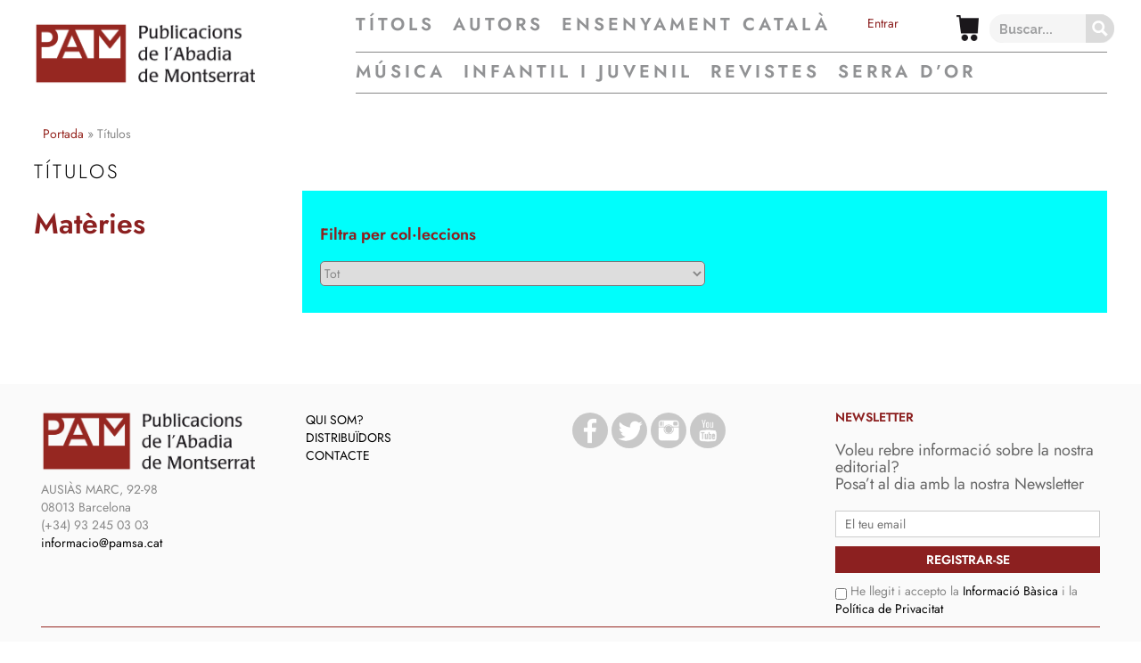

--- FILE ---
content_type: text/css; charset=utf-8
request_url: https://www.pamsa.cat/wp-content/themes/THEME%20_JUVENTUD/css/style.css?ver=6.8.3
body_size: 44714
content:
/*
  HTML5 Reset :: style.css
  ----------------------------------------------------------
  We have learned much from/been inspired by/taken code where offered from:

  Eric Meyer          :: http://meyerweb.com
  HTML5 Doctor        :: http://html5doctor.com
  and the HTML5 Boilerplate :: http://html5boilerplate.com

-------------------------------------------------------------------------------*/
/* Let's default this puppy out
-------------------------------------------------------------------------------*/
html,
body,
body div,
span,
object,
iframe,
h1,
h2,
h3,
h4,
h5,
h6,
p,
blockquote,
pre,
abbr,
address,
cite,
code,
del,
dfn,
em,
img,
ins,
kbd,
q,
samp,
small,
strong,
sub,
sup,
var,
b,
i,
dl,
dt,
dd,
ol,
ul,
li,
fieldset,
form,
label,
legend,
table,
caption,
tbody,
tfoot,
thead,
tr,
th,
td,
article,
aside,
figure,
footer,
header,
menu,
nav,
section,
time,
mark,
audio,
video,
details,
summary {
  margin: 0;
  padding: 0;
  border: 0;
  font-size: 100%;
  font-weight: normal;
  vertical-align: baseline;
  background: transparent;
}
main,
article,
aside,
figure,
footer,
header,
nav,
section,
details,
summary {
  display: block;
}
/* Handle box-sizing while better addressing child elements:
   http://css-tricks.com/inheriting-box-sizing-probably-slightly-better-best-practice/ */
html {
  box-sizing: border-box;
}
*,
*:before,
*:after {
  box-sizing: inherit;
}
/* consider resetting the default cursor: https://gist.github.com/murtaugh/5247154 */
/* Responsive images and other embedded objects */
/* if you don't have full control over `img` tags (if you have to overcome attributes), consider adding height: auto */
img,
object,
embed {
  max-width: 100%;
}
/* force a vertical scrollbar to prevent a jumpy page */
html {
  overflow-y: scroll;
}
/* we use a lot of ULs that aren't bulleted.
  you'll have to restore the bullets within content,
  which is fine because they're probably customized anyway */
ul {
  list-style: none;
}
blockquote,
q {
  quotes: none;
}
blockquote:before,
blockquote:after,
q:before,
q:after {
  content: '';
  content: none;
}
a {
  margin: 0;
  padding: 0;
  font-size: 100%;
  vertical-align: baseline;
  background: transparent;
}
del {
  text-decoration: line-through;
}
abbr[title],
dfn[title] {
  border-bottom: 1px dotted #000;
  cursor: help;
}
/* tables still need cellspacing="0" in the markup */
table {
  border-collapse: separate;
  border-spacing: 0;
}
th {
  font-weight: bold;
  vertical-align: bottom;
}
td {
  font-weight: normal;
  vertical-align: top;
}
hr {
  display: block;
  height: 1px;
  border: 0;
  border-top: 1px solid #ccc;
  margin: 1em 0;
  padding: 0;
}
input,
select {
  vertical-align: middle;
}
pre {
  white-space: pre;
  /* CSS2 */
  white-space: pre-wrap;
  /* CSS 2.1 */
  white-space: pre-line;
  /* CSS 3 (and 2.1 as well, actually) */
  word-wrap: break-word;
  /* IE */
}
input[type="radio"] {
  vertical-align: text-bottom;
}
input[type="checkbox"] {
  vertical-align: bottom;
}
.ie7 input[type="checkbox"] {
  vertical-align: baseline;
}
.ie6 input {
  vertical-align: text-bottom;
}
select,
input,
textarea {
  font: 99% sans-serif;
}
table {
  font-size: inherit;
  font: 100%;
}
small {
  font-size: 85%;
}
strong {
  font-weight: bold;
}
td,
td img {
  vertical-align: top;
}
/* Make sure sup and sub don't mess with your line-heights http://gist.github.com/413930 */
sub,
sup {
  font-size: 75%;
  line-height: 0;
  position: relative;
}
sup {
  top: -0.5em;
}
sub {
  bottom: -0.25em;
}
/* standardize any monospaced elements */
pre,
code,
kbd,
samp {
  font-family: monospace, sans-serif;
}
/* hand cursor on clickable elements */
.clickable,
label,
input[type=button],
input[type=submit],
input[type=file],
button {
  cursor: pointer;
}
/* Webkit browsers add a 2px margin outside the chrome of form elements */
button,
input,
select,
textarea {
  margin: 0;
}
/* make buttons play nice in IE */
button,
input[type=button] {
  width: auto;
  overflow: visible;
}
/* scale images in IE7 more attractively */
.ie7 img {
  -ms-interpolation-mode: bicubic;
}
/* prevent BG image flicker upon hover
   (commented out as usage is rare, and the filter syntax messes with some pre-processors)
.ie6 html {filter: expression(document.execCommand("BackgroundImageCache", false, true));}
*/
/* let's clear some floats */
.clearfix:after,
.dl-horizontal dd:after,
.container:after,
.container-fluid:after,
.row:after,
.form-horizontal .form-group:after,
.btn-toolbar:after,
.btn-group-vertical > .btn-group:after,
.nav:after,
.navbar:after,
.navbar-header:after,
.navbar-collapse:after,
.pager:after,
.panel-body:after,
.modal-header:after,
.modal-footer:after {
  content: " ";
  display: block;
  clear: both;
}
/*!
 * Bootstrap v3.3.6 (http://getbootstrap.com)
 * Copyright 2011-2015 Twitter, Inc.
 * Licensed under MIT (https://github.com/twbs/bootstrap/blob/master/LICENSE)
 */
.sombra-left {
  /*box-shadow: -10px 10px 0px 0px rgbargba(0, 0, 0, 0.2);*/
}
.sombra-right {
  /*box-shadow: 10px 10px 0px 0px rgba(0, 0, 0, 0.2);*/
}
/*! normalize.css v3.0.3 | MIT License | github.com/necolas/normalize.css */
html {
  font-family: sans-serif;
  -ms-text-size-adjust: 100%;
  -webkit-text-size-adjust: 100%;
}
body {
  margin: 0;
}
article,
aside,
details,
figcaption,
figure,
footer,
header,
hgroup,
main,
menu,
nav,
section,
summary {
  display: block;
}
audio,
canvas,
progress,
video {
  display: inline-block;
  vertical-align: baseline;
}
audio:not([controls]) {
  display: none;
  height: 0;
}
[hidden],
template {
  display: none;
}
a {
  background-color: transparent;
}
a:active,
a:hover {
  outline: 0;
}
abbr[title] {
  border-bottom: 1px dotted;
}
b,
strong {
  font-weight: bold;
}
dfn {
  font-style: italic;
}
h1 {
  font-size: 2em;
  margin: 0.67em 0;
}
mark {
  background: #ff0;
  color: #000;
}
small {
  font-size: 80%;
}
sub,
sup {
  font-size: 75%;
  line-height: 0;
  position: relative;
  vertical-align: baseline;
}
sup {
  top: -0.5em;
}
sub {
  bottom: -0.25em;
}
img {
  border: 0;
}
svg:not(:root) {
  overflow: hidden;
}
figure {
  margin: 1em 40px;
}
hr {
  box-sizing: content-box;
  height: 0;
}
pre {
  overflow: auto;
}
code,
kbd,
pre,
samp {
  font-family: monospace, monospace;
  font-size: 1em;
}
button,
input,
optgroup,
select,
textarea {
  color: inherit;
  font: inherit;
  margin: 0;
}
button {
  overflow: visible;
}
button,
select {
  text-transform: none;
}
button,
html input[type="button"],
input[type="reset"],
input[type="submit"] {
  -webkit-appearance: button;
  cursor: pointer;
}
button[disabled],
html input[disabled] {
  cursor: default;
}
button::-moz-focus-inner,
input::-moz-focus-inner {
  border: 0;
  padding: 0;
}
input {
  line-height: normal;
}
input[type="checkbox"],
input[type="radio"] {
  box-sizing: border-box;
  padding: 0;
}
input[type="number"]::-webkit-inner-spin-button,
input[type="number"]::-webkit-outer-spin-button {
  height: auto;
}
input[type="search"] {
  -webkit-appearance: textfield;
  box-sizing: content-box;
}
input[type="search"]::-webkit-search-cancel-button,
input[type="search"]::-webkit-search-decoration {
  -webkit-appearance: none;
}
fieldset {
  border: 1px solid #c0c0c0;
  margin: 0 2px;
  padding: 0.35em 0.625em 0.75em;
}
legend {
  border: 0;
  padding: 0;
}
textarea {
  overflow: auto;
}
optgroup {
  font-weight: bold;
}
table {
  border-collapse: collapse;
  border-spacing: 0;
}
td,
th {
  padding: 0;
}
/*! Source: https://github.com/h5bp/html5-boilerplate/blob/master/src/css/main.css */
@media print {
  *,
  *:before,
  *:after {
    background: transparent !important;
    color: #000 !important;
    box-shadow: none !important;
    text-shadow: none !important;
  }
  a,
  a:visited {
    text-decoration: underline;
  }
  a[href]:after {
    content: " (" attr(href) ")";
  }
  abbr[title]:after {
    content: " (" attr(title) ")";
  }
  a[href^="#"]:after,
  a[href^="javascript:"]:after {
    content: "";
  }
  pre,
  blockquote {
    border: 1px solid #999;
    page-break-inside: avoid;
  }
  thead {
    display: table-header-group;
  }
  tr,
  img {
    page-break-inside: avoid;
  }
  img {
    max-width: 100% !important;
  }
  p,
  h2,
  h3 {
    orphans: 3;
    widows: 3;
  }
  h2,
  h3 {
    page-break-after: avoid;
  }
  .navbar {
    display: none;
  }
  .btn > .caret,
  .dropup > .btn > .caret {
    border-top-color: #000 !important;
  }
  .label {
    border: 1px solid #000;
  }
  .table {
    border-collapse: collapse !important;
  }
  .table td,
  .table th {
    background-color: #fff !important;
  }
  .table-bordered th,
  .table-bordered td {
    border: 1px solid #ddd !important;
  }
}
@font-face {
  font-family: 'Glyphicons Halflings';
  src: url('../../fonts/glyphicons-halflings-regular.eot');
  src: url('../../fonts/glyphicons-halflings-regular.eot?#iefix') format('embedded-opentype'), url('../../fonts/glyphicons-halflings-regular.woff2') format('woff2'), url('../../fonts/glyphicons-halflings-regular.woff') format('woff'), url('../../fonts/glyphicons-halflings-regular.ttf') format('truetype'), url('../../fonts/glyphicons-halflings-regular.svg#glyphicons_halflingsregular') format('svg');
}
.glyphicon {
  position: relative;
  top: 1px;
  display: inline-block;
  font-family: 'Glyphicons Halflings';
  font-style: normal;
  font-weight: normal;
  line-height: 1;
  -webkit-font-smoothing: antialiased;
  -moz-osx-font-smoothing: grayscale;
}
.glyphicon-asterisk:before {
  content: "\002a";
}
.glyphicon-plus:before {
  content: "\002b";
}
.glyphicon-euro:before,
.glyphicon-eur:before {
  content: "\20ac";
}
.glyphicon-minus:before {
  content: "\2212";
}
.glyphicon-cloud:before {
  content: "\2601";
}
.glyphicon-envelope:before {
  content: "\2709";
}
.glyphicon-pencil:before {
  content: "\270f";
}
.glyphicon-glass:before {
  content: "\e001";
}
.glyphicon-music:before {
  content: "\e002";
}
.glyphicon-search:before {
  content: "\e003";
}
.glyphicon-heart:before {
  content: "\e005";
}
.glyphicon-star:before {
  content: "\e006";
}
.glyphicon-star-empty:before {
  content: "\e007";
}
.glyphicon-user:before {
  content: "\e008";
}
.glyphicon-film:before {
  content: "\e009";
}
.glyphicon-th-large:before {
  content: "\e010";
}
.glyphicon-th:before {
  content: "\e011";
}
.glyphicon-th-list:before {
  content: "\e012";
}
.glyphicon-ok:before {
  content: "\e013";
}
.glyphicon-remove:before {
  content: "\e014";
}
.glyphicon-zoom-in:before {
  content: "\e015";
}
.glyphicon-zoom-out:before {
  content: "\e016";
}
.glyphicon-off:before {
  content: "\e017";
}
.glyphicon-signal:before {
  content: "\e018";
}
.glyphicon-cog:before {
  content: "\e019";
}
.glyphicon-trash:before {
  content: "\e020";
}
.glyphicon-home:before {
  content: "\e021";
}
.glyphicon-file:before {
  content: "\e022";
}
.glyphicon-time:before {
  content: "\e023";
}
.glyphicon-road:before {
  content: "\e024";
}
.glyphicon-download-alt:before {
  content: "\e025";
}
.glyphicon-download:before {
  content: "\e026";
}
.glyphicon-upload:before {
  content: "\e027";
}
.glyphicon-inbox:before {
  content: "\e028";
}
.glyphicon-play-circle:before {
  content: "\e029";
}
.glyphicon-repeat:before {
  content: "\e030";
}
.glyphicon-refresh:before {
  content: "\e031";
}
.glyphicon-list-alt:before {
  content: "\e032";
}
.glyphicon-lock:before {
  content: "\e033";
}
.glyphicon-flag:before {
  content: "\e034";
}
.glyphicon-headphones:before {
  content: "\e035";
}
.glyphicon-volume-off:before {
  content: "\e036";
}
.glyphicon-volume-down:before {
  content: "\e037";
}
.glyphicon-volume-up:before {
  content: "\e038";
}
.glyphicon-qrcode:before {
  content: "\e039";
}
.glyphicon-barcode:before {
  content: "\e040";
}
.glyphicon-tag:before {
  content: "\e041";
}
.glyphicon-tags:before {
  content: "\e042";
}
.glyphicon-book:before {
  content: "\e043";
}
.glyphicon-bookmark:before {
  content: "\e044";
}
.glyphicon-print:before {
  content: "\e045";
}
.glyphicon-camera:before {
  content: "\e046";
}
.glyphicon-font:before {
  content: "\e047";
}
.glyphicon-bold:before {
  content: "\e048";
}
.glyphicon-italic:before {
  content: "\e049";
}
.glyphicon-text-height:before {
  content: "\e050";
}
.glyphicon-text-width:before {
  content: "\e051";
}
.glyphicon-align-left:before {
  content: "\e052";
}
.glyphicon-align-center:before {
  content: "\e053";
}
.glyphicon-align-right:before {
  content: "\e054";
}
.glyphicon-align-justify:before {
  content: "\e055";
}
.glyphicon-list:before {
  content: "\e056";
}
.glyphicon-indent-left:before {
  content: "\e057";
}
.glyphicon-indent-right:before {
  content: "\e058";
}
.glyphicon-facetime-video:before {
  content: "\e059";
}
.glyphicon-picture:before {
  content: "\e060";
}
.glyphicon-map-marker:before {
  content: "\e062";
}
.glyphicon-adjust:before {
  content: "\e063";
}
.glyphicon-tint:before {
  content: "\e064";
}
.glyphicon-edit:before {
  content: "\e065";
}
.glyphicon-share:before {
  content: "\e066";
}
.glyphicon-check:before {
  content: "\e067";
}
.glyphicon-move:before {
  content: "\e068";
}
.glyphicon-step-backward:before {
  content: "\e069";
}
.glyphicon-fast-backward:before {
  content: "\e070";
}
.glyphicon-backward:before {
  content: "\e071";
}
.glyphicon-play:before {
  content: "\e072";
}
.glyphicon-pause:before {
  content: "\e073";
}
.glyphicon-stop:before {
  content: "\e074";
}
.glyphicon-forward:before {
  content: "\e075";
}
.glyphicon-fast-forward:before {
  content: "\e076";
}
.glyphicon-step-forward:before {
  content: "\e077";
}
.glyphicon-eject:before {
  content: "\e078";
}
.glyphicon-chevron-left:before {
  content: "\e079";
}
.glyphicon-chevron-right:before {
  content: "\e080";
}
.glyphicon-plus-sign:before {
  content: "\e081";
}
.glyphicon-minus-sign:before {
  content: "\e082";
}
.glyphicon-remove-sign:before {
  content: "\e083";
}
.glyphicon-ok-sign:before {
  content: "\e084";
}
.glyphicon-question-sign:before {
  content: "\e085";
}
.glyphicon-info-sign:before {
  content: "\e086";
}
.glyphicon-screenshot:before {
  content: "\e087";
}
.glyphicon-remove-circle:before {
  content: "\e088";
}
.glyphicon-ok-circle:before {
  content: "\e089";
}
.glyphicon-ban-circle:before {
  content: "\e090";
}
.glyphicon-arrow-left:before {
  content: "\e091";
}
.glyphicon-arrow-right:before {
  content: "\e092";
}
.glyphicon-arrow-up:before {
  content: "\e093";
}
.glyphicon-arrow-down:before {
  content: "\e094";
}
.glyphicon-share-alt:before {
  content: "\e095";
}
.glyphicon-resize-full:before {
  content: "\e096";
}
.glyphicon-resize-small:before {
  content: "\e097";
}
.glyphicon-exclamation-sign:before {
  content: "\e101";
}
.glyphicon-gift:before {
  content: "\e102";
}
.glyphicon-leaf:before {
  content: "\e103";
}
.glyphicon-fire:before {
  content: "\e104";
}
.glyphicon-eye-open:before {
  content: "\e105";
}
.glyphicon-eye-close:before {
  content: "\e106";
}
.glyphicon-warning-sign:before {
  content: "\e107";
}
.glyphicon-plane:before {
  content: "\e108";
}
.glyphicon-calendar:before {
  content: "\e109";
}
.glyphicon-random:before {
  content: "\e110";
}
.glyphicon-comment:before {
  content: "\e111";
}
.glyphicon-magnet:before {
  content: "\e112";
}
.glyphicon-chevron-up:before {
  content: "\e113";
}
.glyphicon-chevron-down:before {
  content: "\e114";
}
.glyphicon-retweet:before {
  content: "\e115";
}
.glyphicon-shopping-cart:before {
  content: "\e116";
}
.glyphicon-folder-close:before {
  content: "\e117";
}
.glyphicon-folder-open:before {
  content: "\e118";
}
.glyphicon-resize-vertical:before {
  content: "\e119";
}
.glyphicon-resize-horizontal:before {
  content: "\e120";
}
.glyphicon-hdd:before {
  content: "\e121";
}
.glyphicon-bullhorn:before {
  content: "\e122";
}
.glyphicon-bell:before {
  content: "\e123";
}
.glyphicon-certificate:before {
  content: "\e124";
}
.glyphicon-thumbs-up:before {
  content: "\e125";
}
.glyphicon-thumbs-down:before {
  content: "\e126";
}
.glyphicon-hand-right:before {
  content: "\e127";
}
.glyphicon-hand-left:before {
  content: "\e128";
}
.glyphicon-hand-up:before {
  content: "\e129";
}
.glyphicon-hand-down:before {
  content: "\e130";
}
.glyphicon-circle-arrow-right:before {
  content: "\e131";
}
.glyphicon-circle-arrow-left:before {
  content: "\e132";
}
.glyphicon-circle-arrow-up:before {
  content: "\e133";
}
.glyphicon-circle-arrow-down:before {
  content: "\e134";
}
.glyphicon-globe:before {
  content: "\e135";
}
.glyphicon-wrench:before {
  content: "\e136";
}
.glyphicon-tasks:before {
  content: "\e137";
}
.glyphicon-filter:before {
  content: "\e138";
}
.glyphicon-briefcase:before {
  content: "\e139";
}
.glyphicon-fullscreen:before {
  content: "\e140";
}
.glyphicon-dashboard:before {
  content: "\e141";
}
.glyphicon-paperclip:before {
  content: "\e142";
}
.glyphicon-heart-empty:before {
  content: "\e143";
}
.glyphicon-link:before {
  content: "\e144";
}
.glyphicon-phone:before {
  content: "\e145";
}
.glyphicon-pushpin:before {
  content: "\e146";
}
.glyphicon-usd:before {
  content: "\e148";
}
.glyphicon-gbp:before {
  content: "\e149";
}
.glyphicon-sort:before {
  content: "\e150";
}
.glyphicon-sort-by-alphabet:before {
  content: "\e151";
}
.glyphicon-sort-by-alphabet-alt:before {
  content: "\e152";
}
.glyphicon-sort-by-order:before {
  content: "\e153";
}
.glyphicon-sort-by-order-alt:before {
  content: "\e154";
}
.glyphicon-sort-by-attributes:before {
  content: "\e155";
}
.glyphicon-sort-by-attributes-alt:before {
  content: "\e156";
}
.glyphicon-unchecked:before {
  content: "\e157";
}
.glyphicon-expand:before {
  content: "\e158";
}
.glyphicon-collapse-down:before {
  content: "\e159";
}
.glyphicon-collapse-up:before {
  content: "\e160";
}
.glyphicon-log-in:before {
  content: "\e161";
}
.glyphicon-flash:before {
  content: "\e162";
}
.glyphicon-log-out:before {
  content: "\e163";
}
.glyphicon-new-window:before {
  content: "\e164";
}
.glyphicon-record:before {
  content: "\e165";
}
.glyphicon-save:before {
  content: "\e166";
}
.glyphicon-open:before {
  content: "\e167";
}
.glyphicon-saved:before {
  content: "\e168";
}
.glyphicon-import:before {
  content: "\e169";
}
.glyphicon-export:before {
  content: "\e170";
}
.glyphicon-send:before {
  content: "\e171";
}
.glyphicon-floppy-disk:before {
  content: "\e172";
}
.glyphicon-floppy-saved:before {
  content: "\e173";
}
.glyphicon-floppy-remove:before {
  content: "\e174";
}
.glyphicon-floppy-save:before {
  content: "\e175";
}
.glyphicon-floppy-open:before {
  content: "\e176";
}
.glyphicon-credit-card:before {
  content: "\e177";
}
.glyphicon-transfer:before {
  content: "\e178";
}
.glyphicon-cutlery:before {
  content: "\e179";
}
.glyphicon-header:before {
  content: "\e180";
}
.glyphicon-compressed:before {
  content: "\e181";
}
.glyphicon-earphone:before {
  content: "\e182";
}
.glyphicon-phone-alt:before {
  content: "\e183";
}
.glyphicon-tower:before {
  content: "\e184";
}
.glyphicon-stats:before {
  content: "\e185";
}
.glyphicon-sd-video:before {
  content: "\e186";
}
.glyphicon-hd-video:before {
  content: "\e187";
}
.glyphicon-subtitles:before {
  content: "\e188";
}
.glyphicon-sound-stereo:before {
  content: "\e189";
}
.glyphicon-sound-dolby:before {
  content: "\e190";
}
.glyphicon-sound-5-1:before {
  content: "\e191";
}
.glyphicon-sound-6-1:before {
  content: "\e192";
}
.glyphicon-sound-7-1:before {
  content: "\e193";
}
.glyphicon-copyright-mark:before {
  content: "\e194";
}
.glyphicon-registration-mark:before {
  content: "\e195";
}
.glyphicon-cloud-download:before {
  content: "\e197";
}
.glyphicon-cloud-upload:before {
  content: "\e198";
}
.glyphicon-tree-conifer:before {
  content: "\e199";
}
.glyphicon-tree-deciduous:before {
  content: "\e200";
}
.glyphicon-cd:before {
  content: "\e201";
}
.glyphicon-save-file:before {
  content: "\e202";
}
.glyphicon-open-file:before {
  content: "\e203";
}
.glyphicon-level-up:before {
  content: "\e204";
}
.glyphicon-copy:before {
  content: "\e205";
}
.glyphicon-paste:before {
  content: "\e206";
}
.glyphicon-alert:before {
  content: "\e209";
}
.glyphicon-equalizer:before {
  content: "\e210";
}
.glyphicon-king:before {
  content: "\e211";
}
.glyphicon-queen:before {
  content: "\e212";
}
.glyphicon-pawn:before {
  content: "\e213";
}
.glyphicon-bishop:before {
  content: "\e214";
}
.glyphicon-knight:before {
  content: "\e215";
}
.glyphicon-baby-formula:before {
  content: "\e216";
}
.glyphicon-tent:before {
  content: "\26fa";
}
.glyphicon-blackboard:before {
  content: "\e218";
}
.glyphicon-bed:before {
  content: "\e219";
}
.glyphicon-apple:before {
  content: "\f8ff";
}
.glyphicon-erase:before {
  content: "\e221";
}
.glyphicon-hourglass:before {
  content: "\231b";
}
.glyphicon-lamp:before {
  content: "\e223";
}
.glyphicon-duplicate:before {
  content: "\e224";
}
.glyphicon-piggy-bank:before {
  content: "\e225";
}
.glyphicon-scissors:before {
  content: "\e226";
}
.glyphicon-bitcoin:before {
  content: "\e227";
}
.glyphicon-btc:before {
  content: "\e227";
}
.glyphicon-xbt:before {
  content: "\e227";
}
.glyphicon-yen:before {
  content: "\00a5";
}
.glyphicon-jpy:before {
  content: "\00a5";
}
.glyphicon-ruble:before {
  content: "\20bd";
}
.glyphicon-rub:before {
  content: "\20bd";
}
.glyphicon-scale:before {
  content: "\e230";
}
.glyphicon-ice-lolly:before {
  content: "\e231";
}
.glyphicon-ice-lolly-tasted:before {
  content: "\e232";
}
.glyphicon-education:before {
  content: "\e233";
}
.glyphicon-option-horizontal:before {
  content: "\e234";
}
.glyphicon-option-vertical:before {
  content: "\e235";
}
.glyphicon-menu-hamburger:before {
  content: "\e236";
}
.glyphicon-modal-window:before {
  content: "\e237";
}
.glyphicon-oil:before {
  content: "\e238";
}
.glyphicon-grain:before {
  content: "\e239";
}
.glyphicon-sunglasses:before {
  content: "\e240";
}
.glyphicon-text-size:before {
  content: "\e241";
}
.glyphicon-text-color:before {
  content: "\e242";
}
.glyphicon-text-background:before {
  content: "\e243";
}
.glyphicon-object-align-top:before {
  content: "\e244";
}
.glyphicon-object-align-bottom:before {
  content: "\e245";
}
.glyphicon-object-align-horizontal:before {
  content: "\e246";
}
.glyphicon-object-align-left:before {
  content: "\e247";
}
.glyphicon-object-align-vertical:before {
  content: "\e248";
}
.glyphicon-object-align-right:before {
  content: "\e249";
}
.glyphicon-triangle-right:before {
  content: "\e250";
}
.glyphicon-triangle-left:before {
  content: "\e251";
}
.glyphicon-triangle-bottom:before {
  content: "\e252";
}
.glyphicon-triangle-top:before {
  content: "\e253";
}
.glyphicon-console:before {
  content: "\e254";
}
.glyphicon-superscript:before {
  content: "\e255";
}
.glyphicon-subscript:before {
  content: "\e256";
}
.glyphicon-menu-left:before {
  content: "\e257";
}
.glyphicon-menu-right:before {
  content: "\e258";
}
.glyphicon-menu-down:before {
  content: "\e259";
}
.glyphicon-menu-up:before {
  content: "\e260";
}
* {
  box-sizing: border-box;
}
*:before,
*:after {
  box-sizing: border-box;
}
html {
  font-size: 10px;
  -webkit-tap-highlight-color: rgba(0, 0, 0, 0);
}
body {
  font-family: "Jost-Regular", Helvetica, Arial, sans-serif;
  font-size: 14px;
  line-height: 1.42857143;
  color: #888888;
  background-color: #ffffff;
}
input,
button,
select,
textarea {
  font-family: inherit;
  font-size: inherit;
  line-height: inherit;
}
a {
  color: #008ca9;
  text-decoration: none;
}
a:hover,
a:focus {
  color: #4A0C09;/*#004d5d;*/
  text-decoration: underline;
}
a:focus {
  outline: thin dotted;
  outline: 5px auto -webkit-focus-ring-color;
  outline-offset: -2px;
}
figure {
  margin: 0;
}
img {
  vertical-align: middle;
}
.img-responsive,
.thumbnail > img,
.thumbnail a > img,
.carousel-inner > .item > img,
.carousel-inner > .item > a > img {
  display: block;
  max-width: 100%;
  height: auto;
  /*display: block;
  max-width: 180.59px;
  max-height: 240px;
  width: auto;
  height: auto;*/
}
.img-rounded {
  border-radius: 6px;
}
.img-thumbnail {
  padding: 4px;
  line-height: 1.42857143;
  background-color: #ffffff;
  border: 1px solid #ddd;
  border-radius: 4px;
  transition: all 0.2s ease-in-out;
  display: inline-block;
  max-width: 100%;
  height: auto;
}
.img-circle {
  border-radius: 50%;
}
hr {
  margin-top: 20px;
  margin-bottom: 20px;
  border: 0;
  border-top: 1px solid #eeeeee;
}
.sr-only {
  position: absolute;
  width: 1px;
  height: 1px;
  margin: -1px;
  padding: 0;
  overflow: hidden;
  clip: rect(0, 0, 0, 0);
  border: 0;
}
.sr-only-focusable:active,
.sr-only-focusable:focus {
  position: static;
  width: auto;
  height: auto;
  margin: 0;
  overflow: visible;
  clip: auto;
}
[role="button"] {
  cursor: pointer;
}
h1,
h2,
h3,
h4,
h5,
h6,
.h1,
.h2,
.h3,
.h4,
.h5,
.h6 {
  font-family: inherit;
  font-weight: 500;
  line-height: 1.1;
  color: inherit;
}
h1 small,
h2 small,
h3 small,
h4 small,
h5 small,
h6 small,
.h1 small,
.h2 small,
.h3 small,
.h4 small,
.h5 small,
.h6 small,
h1 .small,
h2 .small,
h3 .small,
h4 .small,
h5 .small,
h6 .small,
.h1 .small,
.h2 .small,
.h3 .small,
.h4 .small,
.h5 .small,
.h6 .small {
  font-weight: normal;
  line-height: 1;
  color: #dadada;
}
h1,
.h1,
h2,
.h2,
h3,
.h3 {
  margin-top: 20px;
  margin-bottom: 10px;
}
h1 small,
.h1 small,
h2 small,
.h2 small,
h3 small,
.h3 small,
h1 .small,
.h1 .small,
h2 .small,
.h2 .small,
h3 .small,
.h3 .small {
  font-size: 65%;
}
h4,
.h4,
h5,
.h5,
h6,
.h6 {
  margin-top: 10px;
  margin-bottom: 10px;
}
h4 small,
.h4 small,
h5 small,
.h5 small,
h6 small,
.h6 small,
h4 .small,
.h4 .small,
h5 .small,
.h5 .small,
h6 .small,
.h6 .small {
  font-size: 75%;
}
h1,
.h1 {
  font-size: 36px;
}
h2,
.h2 {
  font-size: 30px;
}
h3,
.h3 {
  font-size: 24px;
}
h4,
.h4 {
  font-size: 18px;
}
h5,
.h5 {
  font-size: 14px;
}
h6,
.h6 {
  font-size: 12px;
}
p {
  margin: 0 0 10px;
}
.lead {
  margin-bottom: 20px;
  font-size: 16px;
  font-weight: 300;
  line-height: 1.4;
}
@media (min-width: 768px) {
  .lead {
    font-size: 21px;
  }
}
small,
.small {
  font-size: 85%;
}
mark,
.mark {
  background-color: #fcf8e3;
  padding: 0.2em;
}
.text-left {
  text-align: left;
}
.text-right {
  text-align: right;
}
.text-center {
  text-align: center;
}
.text-justify {
  text-align: justify;
}
.text-nowrap {
  white-space: nowrap;
}
.text-lowercase {
  text-transform: lowercase;
}
.text-uppercase {
  text-transform: uppercase;
}
.text-capitalize {
  text-transform: capitalize;
}
.text-muted {
  color: #dadada;
}
.text-primary {
  color: #337ab7;
}
a.text-primary:hover,
a.text-primary:focus {
  color: #286090;
}
.text-success {
  color: #3c763d;
}
a.text-success:hover,
a.text-success:focus {
  color: #2b542c;
}
.text-info {
  color: #31708f;
}
a.text-info:hover,
a.text-info:focus {
  color: #245269;
}
.text-warning {
  color: #8a6d3b;
}
a.text-warning:hover,
a.text-warning:focus {
  color: #66512c;
}
.text-danger {
  color: #a94442;
}
a.text-danger:hover,
a.text-danger:focus {
  color: #843534;
}
.bg-primary {
  color: #fff;
  background-color: #337ab7;
}
a.bg-primary:hover,
a.bg-primary:focus {
  background-color: #286090;
}
.bg-success {
  background-color: #dff0d8;
}
a.bg-success:hover,
a.bg-success:focus {
  background-color: #c1e2b3;
}
.bg-info {
  background-color: #d9edf7;
}
a.bg-info:hover,
a.bg-info:focus {
  background-color: #afd9ee;
}
.bg-warning {
  background-color: #fcf8e3;
}
a.bg-warning:hover,
a.bg-warning:focus {
  background-color: #f7ecb5;
}
.bg-danger {
  background-color: #f2dede;
}
a.bg-danger:hover,
a.bg-danger:focus {
  background-color: #e4b9b9;
}
.page-header {
  padding-bottom: 9px;
  margin: 40px 0 20px;
  border-bottom: 1px solid #eeeeee;
}
ul,
ol {
  margin-top: 0;
  margin-bottom: 10px;
}
ul ul,
ol ul,
ul ol,
ol ol {
  margin-bottom: 0;
}
.list-unstyled {
  padding-left: 0;
  list-style: none;
}
.list-inline {
  padding-left: 0;
  list-style: none;
  margin-left: -5px;
}
.list-inline > li {
  display: inline-block;
  padding-left: 5px;
  padding-right: 5px;
}
dl {
  margin-top: 0;
  margin-bottom: 20px;
}
dt,
dd {
  line-height: 1.42857143;
}
dt {
  font-weight: bold;
}
dd {
  margin-left: 0;
}
@media (min-width: 768px) {
  .dl-horizontal dt {
    float: left;
    width: 160px;
    clear: left;
    text-align: right;
    overflow: hidden;
    text-overflow: ellipsis;
    white-space: nowrap;
  }
  .dl-horizontal dd {
    margin-left: 180px;
  }
}
abbr[title],
abbr[data-original-title] {
  cursor: help;
  border-bottom: 1px dotted #dadada;
}
.initialism {
  font-size: 90%;
  text-transform: uppercase;
}
blockquote {
  padding: 10px 20px;
  margin: 0 0 20px;
  font-size: 17.5px;
  border-left: 5px solid #eeeeee;
}
blockquote p:last-child,
blockquote ul:last-child,
blockquote ol:last-child {
  margin-bottom: 0;
}
blockquote footer,
blockquote small,
blockquote .small {
  display: block;
  font-size: 80%;
  line-height: 1.42857143;
  color: #dadada;
}
blockquote footer:before,
blockquote small:before,
blockquote .small:before {
  content: '\2014 \00A0';
}
.blockquote-reverse,
blockquote.pull-right {
  padding-right: 15px;
  padding-left: 0;
  border-right: 5px solid #eeeeee;
  border-left: 0;
  text-align: right;
}
.blockquote-reverse footer:before,
blockquote.pull-right footer:before,
.blockquote-reverse small:before,
blockquote.pull-right small:before,
.blockquote-reverse .small:before,
blockquote.pull-right .small:before {
  content: '';
}
.blockquote-reverse footer:after,
blockquote.pull-right footer:after,
.blockquote-reverse small:after,
blockquote.pull-right small:after,
.blockquote-reverse .small:after,
blockquote.pull-right .small:after {
  content: '\00A0 \2014';
}
address {
  margin-bottom: 20px;
  font-style: normal;
  line-height: 1.42857143;
}
code,
kbd,
pre,
samp {
  font-family: Menlo, Monaco, Consolas, "Courier New", monospace;
}
code {
  padding: 2px 4px;
  font-size: 90%;
  color: #c7254e;
  background-color: #f9f2f4;
  border-radius: 4px;
}
kbd {
  padding: 2px 4px;
  font-size: 90%;
  color: #fff;
  background-color: #333;
  border-radius: 3px;
  box-shadow: inset 0 -1px 0 rgba(0, 0, 0, 0.25);
}
kbd kbd {
  padding: 0;
  font-size: 100%;
  font-weight: bold;
  box-shadow: none;
}
pre {
  display: block;
  padding: 9.5px;
  margin: 0 0 10px;
  font-size: 13px;
  line-height: 1.42857143;
  word-break: break-all;
  word-wrap: break-word;
  color: #888888;
  background-color: #f5f5f5;
  border: 1px solid #ccc;
  border-radius: 4px;
}
pre code {
  padding: 0;
  font-size: inherit;
  color: inherit;
  white-space: pre-wrap;
  background-color: transparent;
  border-radius: 0;
}
.pre-scrollable {
  max-height: 340px;
  overflow-y: scroll;
}
.container {
  margin-right: auto;
  margin-left: auto;
  padding-left: 8px;
  padding-right: 8px;
}
@media (min-width: 768px) {
  .container {
    width: 736px;
  }
}
@media (min-width: 990px) {
  .container {
    width: 956px;
  }
}
@media (min-width: 1200px) {
  .container {
    width: 1156px;
  }
}
.container-fluid {
  margin-right: auto;
  margin-left: auto;
  padding-left: 8px;
  padding-right: 8px;
}
.row {
  margin-left: -8px;
  margin-right: -8px;
}
.col-xs-1,
.col-sm-1,
.col-md-1,
.col-lg-1,
.col-xs-2,
.col-sm-2,
.col-md-2,
.col-lg-2,
.col-xs-3,
.col-sm-3,
.col-md-3,
.col-lg-3,
.col-xs-4,
.col-sm-4,
.col-md-4,
.col-lg-4,
.col-xs-5,
.col-sm-5,
.col-md-5,
.col-lg-5,
.col-xs-6,
.col-sm-6,
.col-md-6,
.col-lg-6,
.col-xs-7,
.col-sm-7,
.col-md-7,
.col-lg-7,
.col-xs-8,
.col-sm-8,
.col-md-8,
.col-lg-8,
.col-xs-9,
.col-sm-9,
.col-md-9,
.col-lg-9,
.col-xs-10,
.col-sm-10,
.col-md-10,
.col-lg-10,
.col-xs-11,
.col-sm-11,
.col-md-11,
.col-lg-11,
.col-xs-12,
.col-sm-12,
.col-md-12,
.col-lg-12 {
  position: relative;
  min-height: 1px;
  padding-left: 8px;
  padding-right: 8px;
}
.col-xs-1,
.col-xs-2,
.col-xs-3,
.col-xs-4,
.col-xs-5,
.col-xs-6,
.col-xs-7,
.col-xs-8,
.col-xs-9,
.col-xs-10,
.col-xs-11,
.col-xs-12 {
  float: left;
}
.col-xs-12 {
  width: 100%;
}
.col-xs-11 {
  width: 91.66666667%;
}
.col-xs-10 {
  width: 83.33333333%;
}
.col-xs-9 {
  width: 75%;
}
.col-xs-8 {
  width: 66.66666667%;
}
.col-xs-7 {
  width: 58.33333333%;
}
.col-xs-6 {
  width: 50%;
}
.col-xs-5 {
  width: 41.66666667%;
}
.col-xs-4 {
  width: 33.33333333%;
}
.col-xs-3 {
  width: 25%;
}
.col-xs-2 {
  width: 16.66666667%;
}
.col-xs-1 {
  width: 8.33333333%;
}
.col-xs-pull-12 {
  right: 100%;
}
.col-xs-pull-11 {
  right: 91.66666667%;
}
.col-xs-pull-10 {
  right: 83.33333333%;
}
.col-xs-pull-9 {
  right: 75%;
}
.col-xs-pull-8 {
  right: 66.66666667%;
}
.col-xs-pull-7 {
  right: 58.33333333%;
}
.col-xs-pull-6 {
  right: 50%;
}
.col-xs-pull-5 {
  right: 41.66666667%;
}
.col-xs-pull-4 {
  right: 33.33333333%;
}
.col-xs-pull-3 {
  right: 25%;
}
.col-xs-pull-2 {
  right: 16.66666667%;
}
.col-xs-pull-1 {
  right: 8.33333333%;
}
.col-xs-pull-0 {
  right: auto;
}
.col-xs-push-12 {
  left: 100%;
}
.col-xs-push-11 {
  left: 91.66666667%;
}
.col-xs-push-10 {
  left: 83.33333333%;
}
.col-xs-push-9 {
  left: 75%;
}
.col-xs-push-8 {
  left: 66.66666667%;
}
.col-xs-push-7 {
  left: 58.33333333%;
}
.col-xs-push-6 {
  left: 50%;
}
.col-xs-push-5 {
  left: 41.66666667%;
}
.col-xs-push-4 {
  left: 33.33333333%;
}
.col-xs-push-3 {
  left: 25%;
}
.col-xs-push-2 {
  left: 16.66666667%;
}
.col-xs-push-1 {
  left: 8.33333333%;
}
.col-xs-push-0 {
  left: auto;
}
.col-xs-offset-12 {
  margin-left: 100%;
}
.col-xs-offset-11 {
  margin-left: 91.66666667%;
}
.col-xs-offset-10 {
  margin-left: 83.33333333%;
}
.col-xs-offset-9 {
  margin-left: 75%;
}
.col-xs-offset-8 {
  margin-left: 66.66666667%;
}
.col-xs-offset-7 {
  margin-left: 58.33333333%;
}
.col-xs-offset-6 {
  margin-left: 50%;
}
.col-xs-offset-5 {
  margin-left: 41.66666667%;
}
.col-xs-offset-4 {
  margin-left: 33.33333333%;
}
.col-xs-offset-3 {
  margin-left: 25%;
}
.col-xs-offset-2 {
  margin-left: 16.66666667%;
}
.col-xs-offset-1 {
  margin-left: 8.33333333%;
}
.col-xs-offset-0 {
  margin-left: 0%;
}
@media (min-width: 768px) {
  .col-sm-1,
  .col-sm-2,
  .col-sm-3,
  .col-sm-4,
  .col-sm-5,
  .col-sm-6,
  .col-sm-7,
  .col-sm-8,
  .col-sm-9,
  .col-sm-10,
  .col-sm-11,
  .col-sm-12 {
    float: left;
  }
  .col-sm-12 {
    width: 100%;
  }
  .col-sm-11 {
    width: 91.66666667%;
  }
  .col-sm-10 {
    width: 83.33333333%;
  }
  .col-sm-9 {
    width: 75%;
  }
  .col-sm-8 {
    width: 66.66666667%;
  }
  .col-sm-7 {
    width: 58.33333333%;
  }
  .col-sm-6 {
    width: 50%;
  }
  .col-sm-5 {
    width: 41.66666667%;
  }
  .col-sm-4 {
    width: 33.33333333%;
  }
  .col-sm-3 {
    width: 25%;
  }
  .col-sm-2 {
    width: 16.66666667%;
  }
  .col-sm-1 {
    width: 8.33333333%;
  }
  .col-sm-pull-12 {
    right: 100%;
  }
  .col-sm-pull-11 {
    right: 91.66666667%;
  }
  .col-sm-pull-10 {
    right: 83.33333333%;
  }
  .col-sm-pull-9 {
    right: 75%;
  }
  .col-sm-pull-8 {
    right: 66.66666667%;
  }
  .col-sm-pull-7 {
    right: 58.33333333%;
  }
  .col-sm-pull-6 {
    right: 50%;
  }
  .col-sm-pull-5 {
    right: 41.66666667%;
  }
  .col-sm-pull-4 {
    right: 33.33333333%;
  }
  .col-sm-pull-3 {
    right: 25%;
  }
  .col-sm-pull-2 {
    right: 16.66666667%;
  }
  .col-sm-pull-1 {
    right: 8.33333333%;
  }
  .col-sm-pull-0 {
    right: auto;
  }
  .col-sm-push-12 {
    left: 100%;
  }
  .col-sm-push-11 {
    left: 91.66666667%;
  }
  .col-sm-push-10 {
    left: 83.33333333%;
  }
  .col-sm-push-9 {
    left: 75%;
  }
  .col-sm-push-8 {
    left: 66.66666667%;
  }
  .col-sm-push-7 {
    left: 58.33333333%;
  }
  .col-sm-push-6 {
    left: 50%;
  }
  .col-sm-push-5 {
    left: 41.66666667%;
  }
  .col-sm-push-4 {
    left: 33.33333333%;
  }
  .col-sm-push-3 {
    left: 25%;
  }
  .col-sm-push-2 {
    left: 16.66666667%;
  }
  .col-sm-push-1 {
    left: 8.33333333%;
  }
  .col-sm-push-0 {
    left: auto;
  }
  .col-sm-offset-12 {
    margin-left: 100%;
  }
  .col-sm-offset-11 {
    margin-left: 91.66666667%;
  }
  .col-sm-offset-10 {
    margin-left: 83.33333333%;
  }
  .col-sm-offset-9 {
    margin-left: 75%;
  }
  .col-sm-offset-8 {
    margin-left: 66.66666667%;
  }
  .col-sm-offset-7 {
    margin-left: 58.33333333%;
  }
  .col-sm-offset-6 {
    margin-left: 50%;
  }
  .col-sm-offset-5 {
    margin-left: 41.66666667%;
  }
  .col-sm-offset-4 {
    margin-left: 33.33333333%;
  }
  .col-sm-offset-3 {
    margin-left: 25%;
  }
  .col-sm-offset-2 {
    margin-left: 16.66666667%;
  }
  .col-sm-offset-1 {
    margin-left: 8.33333333%;
  }
  .col-sm-offset-0 {
    margin-left: 0%;
  }
}
@media (min-width: 990px) {
  .col-md-1,
  .col-md-2,
  .col-md-3,
  .col-md-4,
  .col-md-5,
  .col-md-6,
  .col-md-7,
  .col-md-8,
  .col-md-9,
  .col-md-10,
  .col-md-11,
  .col-md-12 {
    float: left;
  }
  .col-md-12 {
    width: 100%;
  }
  .col-md-11 {
    width: 91.66666667%;
  }
  .col-md-10 {
    width: 83.33333333%;
  }
  .col-md-9 {
    width: 75%;
  }
  .col-md-8 {
    width: 66.66666667%;
  }
  .col-md-7 {
    width: 58.33333333%;
  }
  .col-md-6 {
    width: 50%;
  }
  .col-md-5 {
    width: 41.66666667%;
  }
  .col-md-4 {
    width: 33.33333333%;
  }
  .col-md-3 {
    width: 25%;
  }
  .col-md-2 {
    width: 16.66666667%;
  }
  .col-md-1 {
    width: 8.33333333%;
  }
  .col-md-pull-12 {
    right: 100%;
  }
  .col-md-pull-11 {
    right: 91.66666667%;
  }
  .col-md-pull-10 {
    right: 83.33333333%;
  }
  .col-md-pull-9 {
    right: 75%;
  }
  .col-md-pull-8 {
    right: 66.66666667%;
  }
  .col-md-pull-7 {
    right: 58.33333333%;
  }
  .col-md-pull-6 {
    right: 50%;
  }
  .col-md-pull-5 {
    right: 41.66666667%;
  }
  .col-md-pull-4 {
    right: 33.33333333%;
  }
  .col-md-pull-3 {
    right: 25%;
  }
  .col-md-pull-2 {
    right: 16.66666667%;
  }
  .col-md-pull-1 {
    right: 8.33333333%;
  }
  .col-md-pull-0 {
    right: auto;
  }
  .col-md-push-12 {
    left: 100%;
  }
  .col-md-push-11 {
    left: 91.66666667%;
  }
  .col-md-push-10 {
    left: 83.33333333%;
  }
  .col-md-push-9 {
    left: 75%;
  }
  .col-md-push-8 {
    left: 66.66666667%;
  }
  .col-md-push-7 {
    left: 58.33333333%;
  }
  .col-md-push-6 {
    left: 50%;
  }
  .col-md-push-5 {
    left: 41.66666667%;
  }
  .col-md-push-4 {
    left: 33.33333333%;
  }
  .col-md-push-3 {
    left: 25%;
  }
  .col-md-push-2 {
    left: 16.66666667%;
  }
  .col-md-push-1 {
    left: 8.33333333%;
  }
  .col-md-push-0 {
    left: auto;
  }
  .col-md-offset-12 {
    margin-left: 100%;
  }
  .col-md-offset-11 {
    margin-left: 91.66666667%;
  }
  .col-md-offset-10 {
    margin-left: 83.33333333%;
  }
  .col-md-offset-9 {
    margin-left: 75%;
  }
  .col-md-offset-8 {
    margin-left: 66.66666667%;
  }
  .col-md-offset-7 {
    margin-left: 58.33333333%;
  }
  .col-md-offset-6 {
    margin-left: 50%;
  }
  .col-md-offset-5 {
    margin-left: 41.66666667%;
  }
  .col-md-offset-4 {
    margin-left: 33.33333333%;
  }
  .col-md-offset-3 {
    margin-left: 25%;
  }
  .col-md-offset-2 {
    margin-left: 16.66666667%;
  }
  .col-md-offset-1 {
    margin-left: 8.33333333%;
  }
  .col-md-offset-0 {
    margin-left: 0%;
  }
}
@media (min-width: 1200px) {
  .col-lg-1,
  .col-lg-2,
  .col-lg-3,
  .col-lg-4,
  .col-lg-5,
  .col-lg-6,
  .col-lg-7,
  .col-lg-8,
  .col-lg-9,
  .col-lg-10,
  .col-lg-11,
  .col-lg-12 {
    float: left;
  }
  .col-lg-12 {
    width: 100%;
  }
  .col-lg-11 {
    width: 91.66666667%;
  }
  .col-lg-10 {
    width: 83.33333333%;
  }
  .col-lg-9 {
    width: 75%;
  }
  .col-lg-8 {
    width: 66.66666667%;
  }
  .col-lg-7 {
    width: 58.33333333%;
  }
  .col-lg-6 {
    width: 50%;
  }
  .col-lg-5 {
    width: 41.66666667%;
  }
  .col-lg-4 {
    width: 33.33333333%;
  }
  .col-lg-3 {
    width: 25%;
  }
  .col-lg-2 {
    width: 16.66666667%;
  }
  .col-lg-1 {
    width: 8.33333333%;
  }
  .col-lg-pull-12 {
    right: 100%;
  }
  .col-lg-pull-11 {
    right: 91.66666667%;
  }
  .col-lg-pull-10 {
    right: 83.33333333%;
  }
  .col-lg-pull-9 {
    right: 75%;
  }
  .col-lg-pull-8 {
    right: 66.66666667%;
  }
  .col-lg-pull-7 {
    right: 58.33333333%;
  }
  .col-lg-pull-6 {
    right: 50%;
  }
  .col-lg-pull-5 {
    right: 41.66666667%;
  }
  .col-lg-pull-4 {
    right: 33.33333333%;
  }
  .col-lg-pull-3 {
    right: 25%;
  }
  .col-lg-pull-2 {
    right: 16.66666667%;
  }
  .col-lg-pull-1 {
    right: 8.33333333%;
  }
  .col-lg-pull-0 {
    right: auto;
  }
  .col-lg-push-12 {
    left: 100%;
  }
  .col-lg-push-11 {
    left: 91.66666667%;
  }
  .col-lg-push-10 {
    left: 83.33333333%;
  }
  .col-lg-push-9 {
    left: 75%;
  }
  .col-lg-push-8 {
    left: 66.66666667%;
  }
  .col-lg-push-7 {
    left: 58.33333333%;
  }
  .col-lg-push-6 {
    left: 50%;
  }
  .col-lg-push-5 {
    left: 41.66666667%;
  }
  .col-lg-push-4 {
    left: 33.33333333%;
  }
  .col-lg-push-3 {
    left: 25%;
  }
  .col-lg-push-2 {
    left: 16.66666667%;
  }
  .col-lg-push-1 {
    left: 8.33333333%;
  }
  .col-lg-push-0 {
    left: auto;
  }
  .col-lg-offset-12 {
    margin-left: 100%;
  }
  .col-lg-offset-11 {
    margin-left: 91.66666667%;
  }
  .col-lg-offset-10 {
    margin-left: 83.33333333%;
  }
  .col-lg-offset-9 {
    margin-left: 75%;
  }
  .col-lg-offset-8 {
    margin-left: 66.66666667%;
  }
  .col-lg-offset-7 {
    margin-left: 58.33333333%;
  }
  .col-lg-offset-6 {
    margin-left: 50%;
  }
  .col-lg-offset-5 {
    margin-left: 41.66666667%;
  }
  .col-lg-offset-4 {
    margin-left: 33.33333333%;
  }
  .col-lg-offset-3 {
    margin-left: 25%;
  }
  .col-lg-offset-2 {
    margin-left: 16.66666667%;
  }
  .col-lg-offset-1 {
    margin-left: 8.33333333%;
  }
  .col-lg-offset-0 {
    margin-left: 0%;
  }
}
table {
  background-color: transparent;
}
caption {
  padding-top: 8px;
  padding-bottom: 8px;
  color: #dadada;
  text-align: left;
}
th {
  text-align: left;
}
.table {
  width: 100%;
  max-width: 100%;
  margin-bottom: 20px;
}
.table > thead > tr > th,
.table > tbody > tr > th,
.table > tfoot > tr > th,
.table > thead > tr > td,
.table > tbody > tr > td,
.table > tfoot > tr > td {
  padding: 8px;
  line-height: 1.42857143;
  vertical-align: top;
  border-top: 1px solid #ddd;
}
.table > thead > tr > th {
  vertical-align: bottom;
  border-bottom: 2px solid #ddd;
}
.table > caption + thead > tr:first-child > th,
.table > colgroup + thead > tr:first-child > th,
.table > thead:first-child > tr:first-child > th,
.table > caption + thead > tr:first-child > td,
.table > colgroup + thead > tr:first-child > td,
.table > thead:first-child > tr:first-child > td {
  border-top: 0;
}
.table > tbody + tbody {
  border-top: 2px solid #ddd;
}
.table .table {
  background-color: #ffffff;
}
.table-condensed > thead > tr > th,
.table-condensed > tbody > tr > th,
.table-condensed > tfoot > tr > th,
.table-condensed > thead > tr > td,
.table-condensed > tbody > tr > td,
.table-condensed > tfoot > tr > td {
  padding: 5px;
}
.table-bordered {
  border: 1px solid #ddd;
}
.table-bordered > thead > tr > th,
.table-bordered > tbody > tr > th,
.table-bordered > tfoot > tr > th,
.table-bordered > thead > tr > td,
.table-bordered > tbody > tr > td,
.table-bordered > tfoot > tr > td {
  border: 1px solid #ddd;
}
.table-bordered > thead > tr > th,
.table-bordered > thead > tr > td {
  border-bottom-width: 2px;
}
.table-striped > tbody > tr:nth-of-type(odd) {
  background-color: #f9f9f9;
}
.table-hover > tbody > tr:hover {
  background-color: #f5f5f5;
}
table col[class*="col-"] {
  position: static;
  float: none;
  display: table-column;
}
table td[class*="col-"],
table th[class*="col-"] {
  position: static;
  float: none;
  display: table-cell;
}
.table > thead > tr > td.active,
.table > tbody > tr > td.active,
.table > tfoot > tr > td.active,
.table > thead > tr > th.active,
.table > tbody > tr > th.active,
.table > tfoot > tr > th.active,
.table > thead > tr.active > td,
.table > tbody > tr.active > td,
.table > tfoot > tr.active > td,
.table > thead > tr.active > th,
.table > tbody > tr.active > th,
.table > tfoot > tr.active > th {
  background-color: #f5f5f5;
}
.table-hover > tbody > tr > td.active:hover,
.table-hover > tbody > tr > th.active:hover,
.table-hover > tbody > tr.active:hover > td,
.table-hover > tbody > tr:hover > .active,
.table-hover > tbody > tr.active:hover > th {
  background-color: #e8e8e8;
}
.table > thead > tr > td.success,
.table > tbody > tr > td.success,
.table > tfoot > tr > td.success,
.table > thead > tr > th.success,
.table > tbody > tr > th.success,
.table > tfoot > tr > th.success,
.table > thead > tr.success > td,
.table > tbody > tr.success > td,
.table > tfoot > tr.success > td,
.table > thead > tr.success > th,
.table > tbody > tr.success > th,
.table > tfoot > tr.success > th {
  background-color: #dff0d8;
}
.table-hover > tbody > tr > td.success:hover,
.table-hover > tbody > tr > th.success:hover,
.table-hover > tbody > tr.success:hover > td,
.table-hover > tbody > tr:hover > .success,
.table-hover > tbody > tr.success:hover > th {
  background-color: #d0e9c6;
}
.table > thead > tr > td.info,
.table > tbody > tr > td.info,
.table > tfoot > tr > td.info,
.table > thead > tr > th.info,
.table > tbody > tr > th.info,
.table > tfoot > tr > th.info,
.table > thead > tr.info > td,
.table > tbody > tr.info > td,
.table > tfoot > tr.info > td,
.table > thead > tr.info > th,
.table > tbody > tr.info > th,
.table > tfoot > tr.info > th {
  background-color: #d9edf7;
}
.table-hover > tbody > tr > td.info:hover,
.table-hover > tbody > tr > th.info:hover,
.table-hover > tbody > tr.info:hover > td,
.table-hover > tbody > tr:hover > .info,
.table-hover > tbody > tr.info:hover > th {
  background-color: #c4e3f3;
}
.table > thead > tr > td.warning,
.table > tbody > tr > td.warning,
.table > tfoot > tr > td.warning,
.table > thead > tr > th.warning,
.table > tbody > tr > th.warning,
.table > tfoot > tr > th.warning,
.table > thead > tr.warning > td,
.table > tbody > tr.warning > td,
.table > tfoot > tr.warning > td,
.table > thead > tr.warning > th,
.table > tbody > tr.warning > th,
.table > tfoot > tr.warning > th {
  background-color: #fcf8e3;
}
.table-hover > tbody > tr > td.warning:hover,
.table-hover > tbody > tr > th.warning:hover,
.table-hover > tbody > tr.warning:hover > td,
.table-hover > tbody > tr:hover > .warning,
.table-hover > tbody > tr.warning:hover > th {
  background-color: #faf2cc;
}
.table > thead > tr > td.danger,
.table > tbody > tr > td.danger,
.table > tfoot > tr > td.danger,
.table > thead > tr > th.danger,
.table > tbody > tr > th.danger,
.table > tfoot > tr > th.danger,
.table > thead > tr.danger > td,
.table > tbody > tr.danger > td,
.table > tfoot > tr.danger > td,
.table > thead > tr.danger > th,
.table > tbody > tr.danger > th,
.table > tfoot > tr.danger > th {
  background-color: #f2dede;
}
.table-hover > tbody > tr > td.danger:hover,
.table-hover > tbody > tr > th.danger:hover,
.table-hover > tbody > tr.danger:hover > td,
.table-hover > tbody > tr:hover > .danger,
.table-hover > tbody > tr.danger:hover > th {
  background-color: #ebcccc;
}
.table-responsive {
  overflow-x: auto;
  min-height: 0.01%;
}
@media screen and (max-width: 767px) {
  .table-responsive {
    width: 100%;
    margin-bottom: 15px;
    overflow-y: hidden;
    -ms-overflow-style: -ms-autohiding-scrollbar;
    border: 1px solid #ddd;
  }
  .table-responsive > .table {
    margin-bottom: 0;
  }
  .table-responsive > .table > thead > tr > th,
  .table-responsive > .table > tbody > tr > th,
  .table-responsive > .table > tfoot > tr > th,
  .table-responsive > .table > thead > tr > td,
  .table-responsive > .table > tbody > tr > td,
  .table-responsive > .table > tfoot > tr > td {
    white-space: nowrap;
  }
  .table-responsive > .table-bordered {
    border: 0;
  }
  .table-responsive > .table-bordered > thead > tr > th:first-child,
  .table-responsive > .table-bordered > tbody > tr > th:first-child,
  .table-responsive > .table-bordered > tfoot > tr > th:first-child,
  .table-responsive > .table-bordered > thead > tr > td:first-child,
  .table-responsive > .table-bordered > tbody > tr > td:first-child,
  .table-responsive > .table-bordered > tfoot > tr > td:first-child {
    border-left: 0;
  }
  .table-responsive > .table-bordered > thead > tr > th:last-child,
  .table-responsive > .table-bordered > tbody > tr > th:last-child,
  .table-responsive > .table-bordered > tfoot > tr > th:last-child,
  .table-responsive > .table-bordered > thead > tr > td:last-child,
  .table-responsive > .table-bordered > tbody > tr > td:last-child,
  .table-responsive > .table-bordered > tfoot > tr > td:last-child {
    border-right: 0;
  }
  .table-responsive > .table-bordered > tbody > tr:last-child > th,
  .table-responsive > .table-bordered > tfoot > tr:last-child > th,
  .table-responsive > .table-bordered > tbody > tr:last-child > td,
  .table-responsive > .table-bordered > tfoot > tr:last-child > td {
    border-bottom: 0;
  }
}
fieldset {
  padding: 0;
  margin: 0;
  border: 0;
  min-width: 0;
}
legend {
  display: block;
  width: 100%;
  padding: 0;
  margin-bottom: 20px;
  font-size: 21px;
  line-height: inherit;
  color: #888888;
  border: 0;
  border-bottom: 1px solid #e5e5e5;
}
label {
  display: inline-block;
  max-width: 100%;
  margin-bottom: 5px;
  font-weight: bold;
}
input[type="search"] {
  box-sizing: border-box;
}
input[type="radio"],
input[type="checkbox"] {
  margin: 4px 0 0;
  margin-top: 1px \9;
  line-height: normal;
}
input[type="file"] {
  display: block;
}
input[type="range"] {
  display: block;
  width: 100%;
}
select[multiple],
select[size] {
  height: auto;
}
input[type="file"]:focus,
input[type="radio"]:focus,
input[type="checkbox"]:focus {
  outline: thin dotted;
  outline: 5px auto -webkit-focus-ring-color;
  outline-offset: -2px;
}
output {
  display: block;
  padding-top: 7px;
  font-size: 14px;
  line-height: 1.42857143;
  color: #555555;
}
.form-control {
  display: block;
  width: 100%;
  height: 34px;
  padding: 6px 12px;
  font-size: 14px;
  line-height: 1.42857143;
  color: #555555;
  background-color: #fff;
  background-image: none;
  border: 1px solid #ccc;
  border-radius: 4px;
  box-shadow: inset 0 1px 1px rgba(0, 0, 0, 0.075);
  transition: border-color ease-in-out .15s, box-shadow ease-in-out .15s;
}
.form-control:focus {
  border-color: #66afe9;
  outline: 0;
  box-shadow: inset 0 1px 1px rgba(0,0,0,.075), 0 0 8px rgba(102, 175, 233, 0.6);
}
.form-control::-moz-placeholder {
  color: #999;
  opacity: 1;
}
.form-control:-ms-input-placeholder {
  color: #999;
}
.form-control::-webkit-input-placeholder {
  color: #999;
}
.form-control::-ms-expand {
  border: 0;
  background-color: transparent;
}
.form-control[disabled],
.form-control[readonly],
fieldset[disabled] .form-control {
  background-color: #eeeeee;
  opacity: 1;
}
.form-control[disabled],
fieldset[disabled] .form-control {
  cursor: not-allowed;
}
textarea.form-control {
  height: auto;
}
input[type="search"] {
  -webkit-appearance: none;
}
@media screen and (-webkit-min-device-pixel-ratio: 0) {
  input[type="date"].form-control,
  input[type="time"].form-control,
  input[type="datetime-local"].form-control,
  input[type="month"].form-control {
    line-height: 34px;
  }
  input[type="date"].input-sm,
  input[type="time"].input-sm,
  input[type="datetime-local"].input-sm,
  input[type="month"].input-sm,
  .input-group-sm input[type="date"],
  .input-group-sm input[type="time"],
  .input-group-sm input[type="datetime-local"],
  .input-group-sm input[type="month"] {
    line-height: 30px;
  }
  input[type="date"].input-lg,
  input[type="time"].input-lg,
  input[type="datetime-local"].input-lg,
  input[type="month"].input-lg,
  .input-group-lg input[type="date"],
  .input-group-lg input[type="time"],
  .input-group-lg input[type="datetime-local"],
  .input-group-lg input[type="month"] {
    line-height: 46px;
  }
}
.form-group {
  margin-bottom: 15px;
}
.radio,
.checkbox {
  position: relative;
  display: block;
  margin-top: 10px;
  margin-bottom: 10px;
}
.radio label,
.checkbox label {
  min-height: 20px;
  padding-left: 20px;
  margin-bottom: 0;
  font-weight: normal;
  cursor: pointer;
}
.radio input[type="radio"],
.radio-inline input[type="radio"],
.checkbox input[type="checkbox"],
.checkbox-inline input[type="checkbox"] {
  position: absolute;
  margin-left: -20px;
  margin-top: 4px \9;
}
.radio + .radio,
.checkbox + .checkbox {
  margin-top: -5px;
}
.radio-inline,
.checkbox-inline {
  position: relative;
  display: inline-block;
  padding-left: 20px;
  margin-bottom: 0;
  vertical-align: middle;
  font-weight: normal;
  cursor: pointer;
}
.radio-inline + .radio-inline,
.checkbox-inline + .checkbox-inline {
  margin-top: 0;
  margin-left: 10px;
}
input[type="radio"][disabled],
input[type="checkbox"][disabled],
input[type="radio"].disabled,
input[type="checkbox"].disabled,
fieldset[disabled] input[type="radio"],
fieldset[disabled] input[type="checkbox"] {
  cursor: not-allowed;
}
.radio-inline.disabled,
.checkbox-inline.disabled,
fieldset[disabled] .radio-inline,
fieldset[disabled] .checkbox-inline {
  cursor: not-allowed;
}
.radio.disabled label,
.checkbox.disabled label,
fieldset[disabled] .radio label,
fieldset[disabled] .checkbox label {
  cursor: not-allowed;
}
.form-control-static {
  padding-top: 7px;
  padding-bottom: 7px;
  margin-bottom: 0;
  min-height: 34px;
}
.form-control-static.input-lg,
.form-control-static.input-sm {
  padding-left: 0;
  padding-right: 0;
}
.input-sm {
  height: 30px;
  padding: 5px 10px;
  font-size: 12px;
  line-height: 1.5;
  border-radius: 3px;
}
select.input-sm {
  height: 30px;
  line-height: 30px;
}
textarea.input-sm,
select[multiple].input-sm {
  height: auto;
}
.form-group-sm .form-control {
  height: 30px;
  padding: 5px 10px;
  font-size: 12px;
  line-height: 1.5;
  border-radius: 3px;
}
.form-group-sm select.form-control {
  height: 30px;
  line-height: 30px;
}
.form-group-sm textarea.form-control,
.form-group-sm select[multiple].form-control {
  height: auto;
}
.form-group-sm .form-control-static {
  height: 30px;
  min-height: 32px;
  padding: 6px 10px;
  font-size: 12px;
  line-height: 1.5;
}
.input-lg {
  height: 46px;
  padding: 10px 15px;
  font-size: 18px;
  line-height: 1.3333333;
  border-radius: 6px;
}
select.input-lg {
  height: 46px;
  line-height: 46px;
}
textarea.input-lg,
select[multiple].input-lg {
  height: auto;
}
.form-group-lg .form-control {
  height: 46px;
  padding: 10px 15px;
  font-size: 18px;
  line-height: 1.3333333;
  border-radius: 6px;
}
.form-group-lg select.form-control {
  height: 46px;
  line-height: 46px;
}
.form-group-lg textarea.form-control,
.form-group-lg select[multiple].form-control {
  height: auto;
}
.form-group-lg .form-control-static {
  height: 46px;
  min-height: 38px;
  padding: 11px 15px;
  font-size: 18px;
  line-height: 1.3333333;
}
.has-feedback {
  position: relative;
}
.has-feedback .form-control {
  padding-right: 42.5px;
}
.form-control-feedback {
  position: absolute;
  top: 0;
  right: 0;
  z-index: 2;
  display: block;
  width: 34px;
  height: 34px;
  line-height: 34px;
  text-align: center;
  pointer-events: none;
}
.input-lg + .form-control-feedback,
.input-group-lg + .form-control-feedback,
.form-group-lg .form-control + .form-control-feedback {
  width: 46px;
  height: 46px;
  line-height: 46px;
}
.input-sm + .form-control-feedback,
.input-group-sm + .form-control-feedback,
.form-group-sm .form-control + .form-control-feedback {
  width: 30px;
  height: 30px;
  line-height: 30px;
}
.has-success .help-block,
.has-success .control-label,
.has-success .radio,
.has-success .checkbox,
.has-success .radio-inline,
.has-success .checkbox-inline,
.has-success.radio label,
.has-success.checkbox label,
.has-success.radio-inline label,
.has-success.checkbox-inline label {
  color: #3c763d;
}
.has-success .form-control {
  border-color: #3c763d;
  box-shadow: inset 0 1px 1px rgba(0, 0, 0, 0.075);
}
.has-success .form-control:focus {
  border-color: #2b542c;
  box-shadow: inset 0 1px 1px rgba(0, 0, 0, 0.075), 0 0 6px #67b168;
}
.has-success .input-group-addon {
  color: #3c763d;
  border-color: #3c763d;
  background-color: #dff0d8;
}
.has-success .form-control-feedback {
  color: #3c763d;
}
.has-warning .help-block,
.has-warning .control-label,
.has-warning .radio,
.has-warning .checkbox,
.has-warning .radio-inline,
.has-warning .checkbox-inline,
.has-warning.radio label,
.has-warning.checkbox label,
.has-warning.radio-inline label,
.has-warning.checkbox-inline label {
  color: #8a6d3b;
}
.has-warning .form-control {
  border-color: #8a6d3b;
  box-shadow: inset 0 1px 1px rgba(0, 0, 0, 0.075);
}
.has-warning .form-control:focus {
  border-color: #66512c;
  box-shadow: inset 0 1px 1px rgba(0, 0, 0, 0.075), 0 0 6px #c0a16b;
}
.has-warning .input-group-addon {
  color: #8a6d3b;
  border-color: #8a6d3b;
  background-color: #fcf8e3;
}
.has-warning .form-control-feedback {
  color: #8a6d3b;
}
.has-error .help-block,
.has-error .control-label,
.has-error .radio,
.has-error .checkbox,
.has-error .radio-inline,
.has-error .checkbox-inline,
.has-error.radio label,
.has-error.checkbox label,
.has-error.radio-inline label,
.has-error.checkbox-inline label {
  color: #a94442;
}
.has-error .form-control {
  border-color: #a94442;
  box-shadow: inset 0 1px 1px rgba(0, 0, 0, 0.075);
}
.has-error .form-control:focus {
  border-color: #843534;
  box-shadow: inset 0 1px 1px rgba(0, 0, 0, 0.075), 0 0 6px #ce8483;
}
.has-error .input-group-addon {
  color: #a94442;
  border-color: #a94442;
  background-color: #f2dede;
}
.has-error .form-control-feedback {
  color: #a94442;
}
.has-feedback label ~ .form-control-feedback {
  top: 25px;
}
.has-feedback label.sr-only ~ .form-control-feedback {
  top: 0;
}
.help-block {
  display: block;
  margin-top: 5px;
  margin-bottom: 10px;
  color: #c8c8c8;
}
@media (min-width: 768px) {
  .form-inline .form-group {
    display: inline-block;
    margin-bottom: 0;
    vertical-align: middle;
  }
  .form-inline .form-control {
    display: inline-block;
    width: auto;
    vertical-align: middle;
  }
  .form-inline .form-control-static {
    display: inline-block;
  }
  .form-inline .input-group {
    display: inline-table;
    vertical-align: middle;
  }
  .form-inline .input-group .input-group-addon,
  .form-inline .input-group .input-group-btn,
  .form-inline .input-group .form-control {
    width: auto;
  }
  .form-inline .input-group > .form-control {
    width: 100%;
  }
  .form-inline .control-label {
    margin-bottom: 0;
    vertical-align: middle;
  }
  .form-inline .radio,
  .form-inline .checkbox {
    display: inline-block;
    margin-top: 0;
    margin-bottom: 0;
    vertical-align: middle;
  }
  .form-inline .radio label,
  .form-inline .checkbox label {
    padding-left: 0;
  }
  .form-inline .radio input[type="radio"],
  .form-inline .checkbox input[type="checkbox"] {
    position: relative;
    margin-left: 0;
  }
  .form-inline .has-feedback .form-control-feedback {
    top: 0;
  }
}
.form-horizontal .radio,
.form-horizontal .checkbox,
.form-horizontal .radio-inline,
.form-horizontal .checkbox-inline {
  margin-top: 0;
  margin-bottom: 0;
  padding-top: 7px;
}
.form-horizontal .radio,
.form-horizontal .checkbox {
  min-height: 27px;
}
.form-horizontal .form-group {
  margin-left: -8px;
  margin-right: -8px;
}
@media (min-width: 768px) {
  .form-horizontal .control-label {
    text-align: right;
    margin-bottom: 0;
    padding-top: 7px;
  }
}
.form-horizontal .has-feedback .form-control-feedback {
  right: 8px;
}
@media (min-width: 768px) {
  .form-horizontal .form-group-lg .control-label {
    padding-top: 11px;
    font-size: 18px;
  }
}
@media (min-width: 768px) {
  .form-horizontal .form-group-sm .control-label {
    padding-top: 6px;
    font-size: 12px;
  }
}
.btn {
  display: inline-block;
  margin-bottom: 0;
  font-weight: normal;
  text-align: center;
  vertical-align: middle;
  touch-action: manipulation;
  cursor: pointer;
  background-image: none;
  border: 1px solid transparent;
  white-space: nowrap;
  padding: 6px 12px;
  font-size: 14px;
  line-height: 1.42857143;
  border-radius: 4px;
  -webkit-user-select: none;
  -moz-user-select: none;
  -ms-user-select: none;
  user-select: none;
}
.btn:focus,
.btn:active:focus,
.btn.active:focus,
.btn.focus,
.btn:active.focus,
.btn.active.focus {
  outline: thin dotted;
  outline: 5px auto -webkit-focus-ring-color;
  outline-offset: -2px;
}
.btn:hover,
.btn:focus,
.btn.focus {
  color: #333;
  text-decoration: none;
}
.btn:active,
.btn.active {
  outline: 0;
  background-image: none;
  box-shadow: inset 0 3px 5px rgba(0, 0, 0, 0.125);
}
.btn.disabled,
.btn[disabled],
fieldset[disabled] .btn {
  cursor: not-allowed;
  -webkit-opacity: 0.65;
  -moz-opacity: 0.65;
  opacity: 0.65;
  filter: alpha(opacity=65);
  box-shadow: none;
}
a.btn.disabled,
fieldset[disabled] a.btn {
  pointer-events: none;
}
.btn-default {
  color: #333;
  background-color: #fff;
  border-color: #ccc;
}
.btn-default:focus,
.btn-default.focus {
  color: #333;
  background-color: #e6e6e6;
  border-color: #8c8c8c;
}
.btn-default:hover {
  color: #333;
  background-color: #e6e6e6;
  border-color: #adadad;
}
.btn-default:active,
.btn-default.active,
.open > .dropdown-toggle.btn-default {
  color: #333;
  background-color: #e6e6e6;
  border-color: #adadad;
}
.btn-default:active:hover,
.btn-default.active:hover,
.open > .dropdown-toggle.btn-default:hover,
.btn-default:active:focus,
.btn-default.active:focus,
.open > .dropdown-toggle.btn-default:focus,
.btn-default:active.focus,
.btn-default.active.focus,
.open > .dropdown-toggle.btn-default.focus {
  color: #333;
  background-color: #d4d4d4;
  border-color: #8c8c8c;
}
.btn-default:active,
.btn-default.active,
.open > .dropdown-toggle.btn-default {
  background-image: none;
}
.btn-default.disabled:hover,
.btn-default[disabled]:hover,
fieldset[disabled] .btn-default:hover,
.btn-default.disabled:focus,
.btn-default[disabled]:focus,
fieldset[disabled] .btn-default:focus,
.btn-default.disabled.focus,
.btn-default[disabled].focus,
fieldset[disabled] .btn-default.focus {
  background-color: #fff;
  border-color: #ccc;
}
.btn-default .badge {
  color: #fff;
  background-color: #333;
}
.btn-primary {
  color: #fff;
  background-color: #337ab7;
  border-color: #2e6da4;
}
.btn-primary:focus,
.btn-primary.focus {
  color: #fff;
  background-color: #286090;
  border-color: #122b40;
}
.btn-primary:hover {
  color: #fff;
  background-color: #286090;
  border-color: #204d74;
}
.btn-primary:active,
.btn-primary.active,
.open > .dropdown-toggle.btn-primary {
  color: #fff;
  background-color: #286090;
  border-color: #204d74;
}
.btn-primary:active:hover,
.btn-primary.active:hover,
.open > .dropdown-toggle.btn-primary:hover,
.btn-primary:active:focus,
.btn-primary.active:focus,
.open > .dropdown-toggle.btn-primary:focus,
.btn-primary:active.focus,
.btn-primary.active.focus,
.open > .dropdown-toggle.btn-primary.focus {
  color: #fff;
  background-color: #204d74;
  border-color: #122b40;
}
.btn-primary:active,
.btn-primary.active,
.open > .dropdown-toggle.btn-primary {
  background-image: none;
}
.btn-primary.disabled:hover,
.btn-primary[disabled]:hover,
fieldset[disabled] .btn-primary:hover,
.btn-primary.disabled:focus,
.btn-primary[disabled]:focus,
fieldset[disabled] .btn-primary:focus,
.btn-primary.disabled.focus,
.btn-primary[disabled].focus,
fieldset[disabled] .btn-primary.focus {
  background-color: #337ab7;
  border-color: #2e6da4;
}
.btn-primary .badge {
  color: #337ab7;
  background-color: #fff;
}
.btn-success {
  color: #fff;
  background-color: #5cb85c;
  border-color: #4cae4c;
}
.btn-success:focus,
.btn-success.focus {
  color: #fff;
  background-color: #449d44;
  border-color: #255625;
}
.btn-success:hover {
  color: #fff;
  background-color: #449d44;
  border-color: #398439;
}
.btn-success:active,
.btn-success.active,
.open > .dropdown-toggle.btn-success {
  color: #fff;
  background-color: #449d44;
  border-color: #398439;
}
.btn-success:active:hover,
.btn-success.active:hover,
.open > .dropdown-toggle.btn-success:hover,
.btn-success:active:focus,
.btn-success.active:focus,
.open > .dropdown-toggle.btn-success:focus,
.btn-success:active.focus,
.btn-success.active.focus,
.open > .dropdown-toggle.btn-success.focus {
  color: #fff;
  background-color: #398439;
  border-color: #255625;
}
.btn-success:active,
.btn-success.active,
.open > .dropdown-toggle.btn-success {
  background-image: none;
}
.btn-success.disabled:hover,
.btn-success[disabled]:hover,
fieldset[disabled] .btn-success:hover,
.btn-success.disabled:focus,
.btn-success[disabled]:focus,
fieldset[disabled] .btn-success:focus,
.btn-success.disabled.focus,
.btn-success[disabled].focus,
fieldset[disabled] .btn-success.focus {
  background-color: #5cb85c;
  border-color: #4cae4c;
}
.btn-success .badge {
  color: #5cb85c;
  background-color: #fff;
}
.btn-info {
  color: #fff;
  background-color: #5bc0de;
  border-color: #46b8da;
}
.btn-info:focus,
.btn-info.focus {
  color: #fff;
  background-color: #31b0d5;
  border-color: #1b6d85;
}
.btn-info:hover {
  color: #fff;
  background-color: #31b0d5;
  border-color: #269abc;
}
.btn-info:active,
.btn-info.active,
.open > .dropdown-toggle.btn-info {
  color: #fff;
  background-color: #31b0d5;
  border-color: #269abc;
}
.btn-info:active:hover,
.btn-info.active:hover,
.open > .dropdown-toggle.btn-info:hover,
.btn-info:active:focus,
.btn-info.active:focus,
.open > .dropdown-toggle.btn-info:focus,
.btn-info:active.focus,
.btn-info.active.focus,
.open > .dropdown-toggle.btn-info.focus {
  color: #fff;
  background-color: #269abc;
  border-color: #1b6d85;
}
.btn-info:active,
.btn-info.active,
.open > .dropdown-toggle.btn-info {
  background-image: none;
}
.btn-info.disabled:hover,
.btn-info[disabled]:hover,
fieldset[disabled] .btn-info:hover,
.btn-info.disabled:focus,
.btn-info[disabled]:focus,
fieldset[disabled] .btn-info:focus,
.btn-info.disabled.focus,
.btn-info[disabled].focus,
fieldset[disabled] .btn-info.focus {
  background-color: #5bc0de;
  border-color: #46b8da;
}
.btn-info .badge {
  color: #5bc0de;
  background-color: #fff;
}
.btn-warning {
  color: #fff;
  background-color: #f0ad4e;
  border-color: #eea236;
}
.btn-warning:focus,
.btn-warning.focus {
  color: #fff;
  background-color: #ec971f;
  border-color: #985f0d;
}
.btn-warning:hover {
  color: #fff;
  background-color: #ec971f;
  border-color: #d58512;
}
.btn-warning:active,
.btn-warning.active,
.open > .dropdown-toggle.btn-warning {
  color: #fff;
  background-color: #ec971f;
  border-color: #d58512;
}
.btn-warning:active:hover,
.btn-warning.active:hover,
.open > .dropdown-toggle.btn-warning:hover,
.btn-warning:active:focus,
.btn-warning.active:focus,
.open > .dropdown-toggle.btn-warning:focus,
.btn-warning:active.focus,
.btn-warning.active.focus,
.open > .dropdown-toggle.btn-warning.focus {
  color: #fff;
  background-color: #d58512;
  border-color: #985f0d;
}
.btn-warning:active,
.btn-warning.active,
.open > .dropdown-toggle.btn-warning {
  background-image: none;
}
.btn-warning.disabled:hover,
.btn-warning[disabled]:hover,
fieldset[disabled] .btn-warning:hover,
.btn-warning.disabled:focus,
.btn-warning[disabled]:focus,
fieldset[disabled] .btn-warning:focus,
.btn-warning.disabled.focus,
.btn-warning[disabled].focus,
fieldset[disabled] .btn-warning.focus {
  background-color: #f0ad4e;
  border-color: #eea236;
}
.btn-warning .badge {
  color: #f0ad4e;
  background-color: #fff;
}
.btn-danger {
  color: #fff;
  background-color: #d9534f;
  border-color: #d43f3a;
}
.btn-danger:focus,
.btn-danger.focus {
  color: #fff;
  background-color: #c9302c;
  border-color: #761c19;
}
.btn-danger:hover {
  color: #fff;
  background-color: #c9302c;
  border-color: #ac2925;
}
.btn-danger:active,
.btn-danger.active,
.open > .dropdown-toggle.btn-danger {
  color: #fff;
  background-color: #c9302c;
  border-color: #ac2925;
}
.btn-danger:active:hover,
.btn-danger.active:hover,
.open > .dropdown-toggle.btn-danger:hover,
.btn-danger:active:focus,
.btn-danger.active:focus,
.open > .dropdown-toggle.btn-danger:focus,
.btn-danger:active.focus,
.btn-danger.active.focus,
.open > .dropdown-toggle.btn-danger.focus {
  color: #fff;
  background-color: #ac2925;
  border-color: #761c19;
}
.btn-danger:active,
.btn-danger.active,
.open > .dropdown-toggle.btn-danger {
  background-image: none;
}
.btn-danger.disabled:hover,
.btn-danger[disabled]:hover,
fieldset[disabled] .btn-danger:hover,
.btn-danger.disabled:focus,
.btn-danger[disabled]:focus,
fieldset[disabled] .btn-danger:focus,
.btn-danger.disabled.focus,
.btn-danger[disabled].focus,
fieldset[disabled] .btn-danger.focus {
  background-color: #d9534f;
  border-color: #d43f3a;
}
.btn-danger .badge {
  color: #d9534f;
  background-color: #fff;
}
.btn-link {
  color: #008ca9;
  font-weight: normal;
  border-radius: 0;
}
.btn-link,
.btn-link:active,
.btn-link.active,
.btn-link[disabled],
fieldset[disabled] .btn-link {
  background-color: transparent;
  box-shadow: none;
}
.btn-link,
.btn-link:hover,
.btn-link:focus,
.btn-link:active {
  border-color: transparent;
}
.btn-link:hover,
.btn-link:focus {
  color: #4A0C09;/*#004d5d;*/
  text-decoration: underline;
  background-color: transparent;
}
.btn-link[disabled]:hover,
fieldset[disabled] .btn-link:hover,
.btn-link[disabled]:focus,
fieldset[disabled] .btn-link:focus {
  color: #dadada;
  text-decoration: none;
}
.btn-lg,
.btn-group-lg > .btn {
  padding: 10px 15px;
  font-size: 18px;
  line-height: 1.3333333;
  border-radius: 6px;
}
.btn-sm,
.btn-group-sm > .btn {
  padding: 5px 10px;
  font-size: 12px;
  line-height: 1.5;
  border-radius: 3px;
}
.btn-xs,
.btn-group-xs > .btn {
  padding: 1px 5px;
  font-size: 12px;
  line-height: 1.5;
  border-radius: 3px;
}
.btn-block {
  display: block;
  width: 100%;
}
.btn-block + .btn-block {
  margin-top: 5px;
}
input[type="submit"].btn-block,
input[type="reset"].btn-block,
input[type="button"].btn-block {
  width: 100%;
}
.fade {
  opacity: 0;
  transition: opacity 0.15s linear;
}
.fade.in {
  opacity: 1;
}
.collapse {
  display: none;
}
.collapse.in {
  display: block;
}
tr.collapse.in {
  display: table-row;
}
tbody.collapse.in {
  display: table-row-group;
}
.collapsing {
  position: relative;
  height: 0;
  overflow: hidden;
  transition-property: height, visibility;
  transition-duration: 0.35s;
  transition-timing-function: ease;
}
.caret {
  display: inline-block;
  width: 0;
  height: 0;
  margin-left: 2px;
  vertical-align: middle;
  border-top: 4px dashed;
  border-top: 4px solid \9;
  border-right: 4px solid transparent;
  border-left: 4px solid transparent;
}
.dropup,
.dropdown {
  position: relative;
}
.dropdown-toggle:focus {
  outline: 0;
}
.dropdown-menu {
  position: absolute;
  top: 100%;
  left: 0;
  z-index: 1000;
  display: none;
  float: left;
  min-width: 160px;
  padding: 5px 0;
  margin: 2px 0 0;
  list-style: none;
  font-size: 14px;
  text-align: left;
  background-color: #fff;
  border: 1px solid #ccc;
  border: 1px solid rgba(0, 0, 0, 0.15);
  border-radius: 4px;
  box-shadow: 0 6px 12px rgba(0, 0, 0, 0.175);
  background-clip: padding-box;
}
.dropdown-menu.pull-right {
  right: 0;
  left: auto;
}
.dropdown-menu .divider {
  height: 1px;
  margin: 9px 0;
  overflow: hidden;
  background-color: #e5e5e5;
}
.dropdown-menu > li > a {
  display: block;
  padding: 3px 20px;
  clear: both;
  font-weight: normal;
  line-height: 1.42857143;
  color: #888888;
  white-space: nowrap;
}
.dropdown-menu > li > a:hover,
.dropdown-menu > li > a:focus {
  text-decoration: none;
  color: #7b7b7b;
  background-color: #f5f5f5;
}
.dropdown-menu > .active > a,
.dropdown-menu > .active > a:hover,
.dropdown-menu > .active > a:focus {
  color: #fff;
  text-decoration: none;
  outline: 0;
  background-color: #337ab7;
}
.dropdown-menu > .disabled > a,
.dropdown-menu > .disabled > a:hover,
.dropdown-menu > .disabled > a:focus {
  color: #dadada;
}
.dropdown-menu > .disabled > a:hover,
.dropdown-menu > .disabled > a:focus {
  text-decoration: none;
  background-color: transparent;
  background-image: none;
  filter: progid:DXImageTransform.Microsoft.gradient(enabled = false);
  cursor: not-allowed;
}
.open > .dropdown-menu {
  display: block;
}
.open > a {
  outline: 0;
}
.dropdown-menu-right {
  left: auto;
  right: 0;
}
.dropdown-menu-left {
  left: 0;
  right: auto;
}
.dropdown-header {
  display: block;
  padding: 3px 20px;
  font-size: 12px;
  line-height: 1.42857143;
  color: #dadada;
  white-space: nowrap;
}
.dropdown-backdrop {
  position: fixed;
  left: 0;
  right: 0;
  bottom: 0;
  top: 0;
  z-index: 990;
}
.pull-right > .dropdown-menu {
  right: 0;
  left: auto;
}
.dropup .caret,
.navbar-fixed-bottom .dropdown .caret {
  border-top: 0;
  border-bottom: 4px dashed;
  border-bottom: 4px solid \9;
  content: "";
}
.dropup .dropdown-menu,
.navbar-fixed-bottom .dropdown .dropdown-menu {
  top: auto;
  bottom: 100%;
  margin-bottom: 2px;
}
@media (min-width: 768px) {
  .navbar-right .dropdown-menu {
    left: auto;
    right: 0;
  }
  .navbar-right .dropdown-menu-left {
    left: 0;
    right: auto;
  }
}
.btn-group,
.btn-group-vertical {
  position: relative;
  display: inline-block;
  vertical-align: middle;
}
.btn-group > .btn,
.btn-group-vertical > .btn {
  position: relative;
  float: left;
}
.btn-group > .btn:hover,
.btn-group-vertical > .btn:hover,
.btn-group > .btn:focus,
.btn-group-vertical > .btn:focus,
.btn-group > .btn:active,
.btn-group-vertical > .btn:active,
.btn-group > .btn.active,
.btn-group-vertical > .btn.active {
  z-index: 2;
}
.btn-group .btn + .btn,
.btn-group .btn + .btn-group,
.btn-group .btn-group + .btn,
.btn-group .btn-group + .btn-group {
  margin-left: -1px;
}
.btn-toolbar {
  margin-left: -5px;
}
.btn-toolbar .btn,
.btn-toolbar .btn-group,
.btn-toolbar .input-group {
  float: left;
}
.btn-toolbar > .btn,
.btn-toolbar > .btn-group,
.btn-toolbar > .input-group {
  margin-left: 5px;
}
.btn-group > .btn:not(:first-child):not(:last-child):not(.dropdown-toggle) {
  border-radius: 0;
}
.btn-group > .btn:first-child {
  margin-left: 0;
}
.btn-group > .btn:first-child:not(:last-child):not(.dropdown-toggle) {
  border-bottom-right-radius: 0;
  border-top-right-radius: 0;
}
.btn-group > .btn:last-child:not(:first-child),
.btn-group > .dropdown-toggle:not(:first-child) {
  border-bottom-left-radius: 0;
  border-top-left-radius: 0;
}
.btn-group > .btn-group {
  float: left;
}
.btn-group > .btn-group:not(:first-child):not(:last-child) > .btn {
  border-radius: 0;
}
.btn-group > .btn-group:first-child:not(:last-child) > .btn:last-child,
.btn-group > .btn-group:first-child:not(:last-child) > .dropdown-toggle {
  border-bottom-right-radius: 0;
  border-top-right-radius: 0;
}
.btn-group > .btn-group:last-child:not(:first-child) > .btn:first-child {
  border-bottom-left-radius: 0;
  border-top-left-radius: 0;
}
.btn-group .dropdown-toggle:active,
.btn-group.open .dropdown-toggle {
  outline: 0;
}
.btn-group > .btn + .dropdown-toggle {
  padding-left: 8px;
  padding-right: 8px;
}
.btn-group > .btn-lg + .dropdown-toggle {
  padding-left: 12px;
  padding-right: 12px;
}
.btn-group.open .dropdown-toggle {
  box-shadow: inset 0 3px 5px rgba(0, 0, 0, 0.125);
}
.btn-group.open .dropdown-toggle.btn-link {
  box-shadow: none;
}
.btn .caret {
  margin-left: 0;
}
.btn-lg .caret {
  border-width: 5px 5px 0;
  border-bottom-width: 0;
}
.dropup .btn-lg .caret {
  border-width: 0 5px 5px;
}
.btn-group-vertical > .btn,
.btn-group-vertical > .btn-group,
.btn-group-vertical > .btn-group > .btn {
  display: block;
  float: none;
  width: 100%;
  max-width: 100%;
}
.btn-group-vertical > .btn-group > .btn {
  float: none;
}
.btn-group-vertical > .btn + .btn,
.btn-group-vertical > .btn + .btn-group,
.btn-group-vertical > .btn-group + .btn,
.btn-group-vertical > .btn-group + .btn-group {
  margin-top: -1px;
  margin-left: 0;
}
.btn-group-vertical > .btn:not(:first-child):not(:last-child) {
  border-radius: 0;
}
.btn-group-vertical > .btn:first-child:not(:last-child) {
  border-top-right-radius: 4px;
  border-top-left-radius: 4px;
  border-bottom-right-radius: 0;
  border-bottom-left-radius: 0;
}
.btn-group-vertical > .btn:last-child:not(:first-child) {
  border-top-right-radius: 0;
  border-top-left-radius: 0;
  border-bottom-right-radius: 4px;
  border-bottom-left-radius: 4px;
}
.btn-group-vertical > .btn-group:not(:first-child):not(:last-child) > .btn {
  border-radius: 0;
}
.btn-group-vertical > .btn-group:first-child:not(:last-child) > .btn:last-child,
.btn-group-vertical > .btn-group:first-child:not(:last-child) > .dropdown-toggle {
  border-bottom-right-radius: 0;
  border-bottom-left-radius: 0;
}
.btn-group-vertical > .btn-group:last-child:not(:first-child) > .btn:first-child {
  border-top-right-radius: 0;
  border-top-left-radius: 0;
}
.btn-group-justified {
  display: table;
  width: 100%;
  table-layout: fixed;
  border-collapse: separate;
}
.btn-group-justified > .btn,
.btn-group-justified > .btn-group {
  float: none;
  display: table-cell;
  width: 1%;
}
.btn-group-justified > .btn-group .btn {
  width: 100%;
}
.btn-group-justified > .btn-group .dropdown-menu {
  left: auto;
}
[data-toggle="buttons"] > .btn input[type="radio"],
[data-toggle="buttons"] > .btn-group > .btn input[type="radio"],
[data-toggle="buttons"] > .btn input[type="checkbox"],
[data-toggle="buttons"] > .btn-group > .btn input[type="checkbox"] {
  position: absolute;
  clip: rect(0, 0, 0, 0);
  pointer-events: none;
}
.input-group {
  position: relative;
  display: table;
  border-collapse: separate;
}
.input-group[class*="col-"] {
  float: none;
  padding-left: 0;
  padding-right: 0;
}
.input-group .form-control {
  position: relative;
  z-index: 2;
  float: left;
  width: 100%;
  margin-bottom: 0;
}
.input-group .form-control:focus {
  z-index: 3;
}
.input-group-lg > .form-control,
.input-group-lg > .input-group-addon,
.input-group-lg > .input-group-btn > .btn {
  height: 46px;
  padding: 10px 15px;
  font-size: 18px;
  line-height: 1.3333333;
  border-radius: 6px;
}
select.input-group-lg > .form-control,
select.input-group-lg > .input-group-addon,
select.input-group-lg > .input-group-btn > .btn {
  height: 46px;
  line-height: 46px;
}
textarea.input-group-lg > .form-control,
textarea.input-group-lg > .input-group-addon,
textarea.input-group-lg > .input-group-btn > .btn,
select[multiple].input-group-lg > .form-control,
select[multiple].input-group-lg > .input-group-addon,
select[multiple].input-group-lg > .input-group-btn > .btn {
  height: auto;
}
.input-group-sm > .form-control,
.input-group-sm > .input-group-addon,
.input-group-sm > .input-group-btn > .btn {
  height: 30px;
  padding: 5px 10px;
  font-size: 12px;
  line-height: 1.5;
  border-radius: 3px;
}
select.input-group-sm > .form-control,
select.input-group-sm > .input-group-addon,
select.input-group-sm > .input-group-btn > .btn {
  height: 30px;
  line-height: 30px;
}
textarea.input-group-sm > .form-control,
textarea.input-group-sm > .input-group-addon,
textarea.input-group-sm > .input-group-btn > .btn,
select[multiple].input-group-sm > .form-control,
select[multiple].input-group-sm > .input-group-addon,
select[multiple].input-group-sm > .input-group-btn > .btn {
  height: auto;
}
.input-group-addon,
.input-group-btn,
.input-group .form-control {
  display: table-cell;
}
.input-group-addon:not(:first-child):not(:last-child),
.input-group-btn:not(:first-child):not(:last-child),
.input-group .form-control:not(:first-child):not(:last-child) {
  border-radius: 0;
}
.input-group-addon,
.input-group-btn {
  width: 1%;
  white-space: nowrap;
  vertical-align: middle;
}
.input-group-addon {
  padding: 6px 12px;
  font-size: 14px;
  font-weight: normal;
  line-height: 1;
  color: #555555;
  text-align: center;
  background-color: #eeeeee;
  border: 1px solid #ccc;
  border-radius: 4px;
}
.input-group-addon.input-sm {
  padding: 5px 10px;
  font-size: 12px;
  border-radius: 3px;
}
.input-group-addon.input-lg {
  padding: 10px 15px;
  font-size: 18px;
  border-radius: 6px;
}
.input-group-addon input[type="radio"],
.input-group-addon input[type="checkbox"] {
  margin-top: 0;
}
.input-group .form-control:first-child,
.input-group-addon:first-child,
.input-group-btn:first-child > .btn,
.input-group-btn:first-child > .btn-group > .btn,
.input-group-btn:first-child > .dropdown-toggle,
.input-group-btn:last-child > .btn:not(:last-child):not(.dropdown-toggle),
.input-group-btn:last-child > .btn-group:not(:last-child) > .btn {
  border-bottom-right-radius: 0;
  border-top-right-radius: 0;
}
.input-group-addon:first-child {
  border-right: 0;
}
.input-group .form-control:last-child,
.input-group-addon:last-child,
.input-group-btn:last-child > .btn,
.input-group-btn:last-child > .btn-group > .btn,
.input-group-btn:last-child > .dropdown-toggle,
.input-group-btn:first-child > .btn:not(:first-child),
.input-group-btn:first-child > .btn-group:not(:first-child) > .btn {
  border-bottom-left-radius: 0;
  border-top-left-radius: 0;
}
.input-group-addon:last-child {
  border-left: 0;
}
.input-group-btn {
  position: relative;
  font-size: 0;
  white-space: nowrap;
}
.input-group-btn > .btn {
  position: relative;
}
.input-group-btn > .btn + .btn {
  margin-left: -1px;
}
.input-group-btn > .btn:hover,
.input-group-btn > .btn:focus,
.input-group-btn > .btn:active {
  z-index: 2;
}
.input-group-btn:first-child > .btn,
.input-group-btn:first-child > .btn-group {
  margin-right: -1px;
}
.input-group-btn:last-child > .btn,
.input-group-btn:last-child > .btn-group {
  z-index: 2;
  margin-left: -1px;
}
.nav {
  margin-bottom: 0;
  padding-left: 0;
  list-style: none;
}
.nav > li {
  position: relative;
  display: block;
}
.nav > li > a {
  position: relative;
  display: block;
  padding: 10px 15px;
}
.nav > li > a:hover,
.nav > li > a:focus {
  text-decoration: none;
  background-color: #eeeeee;
}
.nav > li.disabled > a {
  color: #dadada;
}
.nav > li.disabled > a:hover,
.nav > li.disabled > a:focus {
  color: #dadada;
  text-decoration: none;
  background-color: transparent;
  cursor: not-allowed;
}
.nav .open > a,
.nav .open > a:hover,
.nav .open > a:focus {
  background-color: #eeeeee;
  border-color: #008ca9;
}
.nav .nav-divider {
  height: 1px;
  margin: 9px 0;
  overflow: hidden;
  background-color: #e5e5e5;
}
.nav > li > a > img {
  max-width: none;
}
.nav-tabs {
  border-bottom: 1px solid #ddd;
}
.nav-tabs > li {
  float: left;
  margin-bottom: -1px;
}
.nav-tabs > li > a {
  margin-right: 2px;
  line-height: 1.42857143;
  border: 1px solid transparent;
  border-radius: 4px 4px 0 0;
}
.nav-tabs > li > a:hover {
  border-color: #eeeeee #eeeeee #ddd;
}
.nav-tabs > li.active > a,
.nav-tabs > li.active > a:hover,
.nav-tabs > li.active > a:focus {
  color: #555555;
  background-color: #ffffff;
  border: 1px solid #ddd;
  border-bottom-color: transparent;
  cursor: default;
}
.nav-tabs.nav-justified {
  width: 100%;
  border-bottom: 0;
}
.nav-tabs.nav-justified > li {
  float: none;
}
.nav-tabs.nav-justified > li > a {
  text-align: center;
  margin-bottom: 5px;
}
.nav-tabs.nav-justified > .dropdown .dropdown-menu {
  top: auto;
  left: auto;
}
@media (min-width: 768px) {
  .nav-tabs.nav-justified > li {
    display: table-cell;
    width: 1%;
  }
  .nav-tabs.nav-justified > li > a {
    margin-bottom: 0;
  }
}
.nav-tabs.nav-justified > li > a {
  margin-right: 0;
  border-radius: 4px;
}
.nav-tabs.nav-justified > .active > a,
.nav-tabs.nav-justified > .active > a:hover,
.nav-tabs.nav-justified > .active > a:focus {
  border: 1px solid #ddd;
}
@media (min-width: 768px) {
  .nav-tabs.nav-justified > li > a {
    border-bottom: 1px solid #ddd;
    border-radius: 4px 4px 0 0;
  }
  .nav-tabs.nav-justified > .active > a,
  .nav-tabs.nav-justified > .active > a:hover,
  .nav-tabs.nav-justified > .active > a:focus {
    border-bottom-color: #ffffff;
  }
}
.nav-pills > li {
  float: left;
}
.nav-pills > li > a {
  border-radius: 4px;
}
.nav-pills > li + li {
  margin-left: 2px;
}
.nav-pills > li.active > a,
.nav-pills > li.active > a:hover,
.nav-pills > li.active > a:focus {
  color: #fff;
  background-color: #337ab7;
}
.nav-stacked > li {
  float: none;
}
.nav-stacked > li + li {
  margin-top: 2px;
  margin-left: 0;
}
.nav-justified {
  width: 100%;
}
.nav-justified > li {
  float: none;
}
.nav-justified > li > a {
  text-align: center;
  margin-bottom: 5px;
}
.nav-justified > .dropdown .dropdown-menu {
  top: auto;
  left: auto;
}
@media (min-width: 768px) {
  .nav-justified > li {
    display: table-cell;
    width: 1%;
  }
  .nav-justified > li > a {
    margin-bottom: 0;
  }
}
.nav-tabs-justified {
  border-bottom: 0;
}
.nav-tabs-justified > li > a {
  margin-right: 0;
  border-radius: 4px;
}
.nav-tabs-justified > .active > a,
.nav-tabs-justified > .active > a:hover,
.nav-tabs-justified > .active > a:focus {
  border: 1px solid #ddd;
}
@media (min-width: 768px) {
  .nav-tabs-justified > li > a {
    border-bottom: 1px solid #ddd;
    border-radius: 4px 4px 0 0;
  }
  .nav-tabs-justified > .active > a,
  .nav-tabs-justified > .active > a:hover,
  .nav-tabs-justified > .active > a:focus {
    border-bottom-color: #ffffff;
  }
}
.tab-content > .tab-pane {
  display: none;
}
.tab-content > .active {
  display: block;
}
.nav-tabs .dropdown-menu {
  margin-top: -1px;
  border-top-right-radius: 0;
  border-top-left-radius: 0;
}
.navbar {
  position: relative;
  min-height: 50px;
  margin-bottom: 20px;
  border: 1px solid transparent;
}
@media (min-width: 768px) {
  .navbar {
    border-radius: 4px;
  }
}
@media (min-width: 768px) {
  .navbar-header {
    float: left;
  }
}
.navbar-collapse {
  overflow-x: visible;
  padding-right: 8px;
  padding-left: 8px;
  border-top: 1px solid transparent;
  box-shadow: inset 0 1px 0 rgba(255, 255, 255, 0.1);
  -webkit-overflow-scrolling: touch;
}
.navbar-collapse.in {
  overflow-y: auto;
}
@media (min-width: 768px) {
  .navbar-collapse {
    width: auto;
    border-top: 0;
    box-shadow: none;
  }
  .navbar-collapse.collapse {
    display: block !important;
    height: auto !important;
    padding-bottom: 0;
    overflow: visible !important;
  }
  .navbar-collapse.in {
    overflow-y: visible;
  }
  .navbar-fixed-top .navbar-collapse,
  .navbar-static-top .navbar-collapse,
  .navbar-fixed-bottom .navbar-collapse {
    padding-left: 0;
    padding-right: 0;
  }
}
.navbar-fixed-top .navbar-collapse,
.navbar-fixed-bottom .navbar-collapse {
  max-height: 340px;
}
@media (max-device-width: 480px) and (orientation: landscape) {
  .navbar-fixed-top .navbar-collapse,
  .navbar-fixed-bottom .navbar-collapse {
    max-height: 200px;
  }
}
.container > .navbar-header,
.container-fluid > .navbar-header,
.container > .navbar-collapse,
.container-fluid > .navbar-collapse {
  margin-right: -8px;
  margin-left: -8px;
}
@media (min-width: 768px) {
  .container > .navbar-header,
  .container-fluid > .navbar-header,
  .container > .navbar-collapse,
  .container-fluid > .navbar-collapse {
    margin-right: 0;
    margin-left: 0;
  }
}
.navbar-static-top {
  z-index: 1000;
  border-width: 0 0 1px;
}
@media (min-width: 768px) {
  .navbar-static-top {
    border-radius: 0;
  }
}
.navbar-fixed-top,
.navbar-fixed-bottom {
  position: fixed;
  right: 0;
  left: 0;
  z-index: 1030;
}
@media (min-width: 768px) {
  .navbar-fixed-top,
  .navbar-fixed-bottom {
    border-radius: 0;
  }
}
.navbar-fixed-top {
  top: 0;
  border-width: 0 0 1px;
}
.navbar-fixed-bottom {
  bottom: 0;
  margin-bottom: 0;
  border-width: 1px 0 0;
}
.navbar-brand {
  float: left;
  padding: 15px 8px;
  font-size: 18px;
  line-height: 20px;
  height: 50px;
}
.navbar-brand:hover,
.navbar-brand:focus {
  text-decoration: none;
}
.navbar-brand > img {
  display: block;
}
@media (min-width: 768px) {
  .navbar > .container .navbar-brand,
  .navbar > .container-fluid .navbar-brand {
    margin-left: -8px;
  }
}
.navbar-toggle {
  position: relative;
  float: right;
  margin-right: 8px;
  padding: 9px 10px;
  margin-top: 8px;
  margin-bottom: 8px;
  background-color: transparent;
  background-image: none;
  border: 1px solid transparent;
  border-radius: 4px;
}
.navbar-toggle:focus {
  outline: 0;
}
.navbar-toggle .icon-bar {
  display: block;
  width: 22px;
  height: 2px;
  border-radius: 1px;
}
.navbar-toggle .icon-bar + .icon-bar {
  margin-top: 4px;
}
@media (min-width: 768px) {
  .navbar-toggle {
    display: none;
  }
}
.navbar-nav {
  margin: 7.5px -8px;
}
.navbar-nav > li > a {
  padding-top: 10px;
  padding-bottom: 10px;
  line-height: 20px;
}
@media (max-width: 767px) {
  .navbar-nav .open .dropdown-menu {
    position: static;
    float: none;
    width: auto;
    margin-top: 0;
    background-color: transparent;
    border: 0;
    box-shadow: none;
  }
  .navbar-nav .open .dropdown-menu > li > a,
  .navbar-nav .open .dropdown-menu .dropdown-header {
    padding: 5px 15px 5px 25px;
  }
  .navbar-nav .open .dropdown-menu > li > a {
    line-height: 20px;
  }
  .navbar-nav .open .dropdown-menu > li > a:hover,
  .navbar-nav .open .dropdown-menu > li > a:focus {
    background-image: none;
  }
}
@media (min-width: 768px) {
  .navbar-nav {
    float: left;
    margin: 0;
  }
  .navbar-nav > li {
    float: left;
  }
  .navbar-nav > li > a {
    padding-top: 15px;
    padding-bottom: 15px;
  }
}
.navbar-form {
  margin-left: -8px;
  margin-right: -8px;
  padding: 10px 8px;
  border-top: 1px solid transparent;
  border-bottom: 1px solid transparent;
  box-shadow: inset 0 1px 0 rgba(255, 255, 255, 0.1), 0 1px 0 rgba(255, 255, 255, 0.1);
  margin-top: 8px;
  margin-bottom: 8px;
}
@media (min-width: 768px) {
  .navbar-form .form-group {
    display: inline-block;
    margin-bottom: 0;
    vertical-align: middle;
  }
  .navbar-form .form-control {
    display: inline-block;
    width: auto;
    vertical-align: middle;
  }
  .navbar-form .form-control-static {
    display: inline-block;
  }
  .navbar-form .input-group {
    display: inline-table;
    vertical-align: middle;
  }
  .navbar-form .input-group .input-group-addon,
  .navbar-form .input-group .input-group-btn,
  .navbar-form .input-group .form-control {
    width: auto;
  }
  .navbar-form .input-group > .form-control {
    width: 100%;
  }
  .navbar-form .control-label {
    margin-bottom: 0;
    vertical-align: middle;
  }
  .navbar-form .radio,
  .navbar-form .checkbox {
    display: inline-block;
    margin-top: 0;
    margin-bottom: 0;
    vertical-align: middle;
  }
  .navbar-form .radio label,
  .navbar-form .checkbox label {
    padding-left: 0;
  }
  .navbar-form .radio input[type="radio"],
  .navbar-form .checkbox input[type="checkbox"] {
    position: relative;
    margin-left: 0;
  }
  .navbar-form .has-feedback .form-control-feedback {
    top: 0;
  }
}
@media (max-width: 767px) {
  .navbar-form .form-group {
    margin-bottom: 5px;
  }
  .navbar-form .form-group:last-child {
    margin-bottom: 0;
  }
}
@media (min-width: 768px) {
  .navbar-form {
    width: auto;
    border: 0;
    margin-left: 0;
    margin-right: 0;
    padding-top: 0;
    padding-bottom: 0;
    box-shadow: none;
  }
}
.navbar-nav > li > .dropdown-menu {
  margin-top: 0;
  border-top-right-radius: 0;
  border-top-left-radius: 0;
}
.navbar-fixed-bottom .navbar-nav > li > .dropdown-menu {
  margin-bottom: 0;
  border-top-right-radius: 4px;
  border-top-left-radius: 4px;
  border-bottom-right-radius: 0;
  border-bottom-left-radius: 0;
}
.navbar-btn {
  margin-top: 8px;
  margin-bottom: 8px;
}
.navbar-btn.btn-sm {
  margin-top: 10px;
  margin-bottom: 10px;
}
.navbar-btn.btn-xs {
  margin-top: 14px;
  margin-bottom: 14px;
}
.navbar-text {
  margin-top: 15px;
  margin-bottom: 15px;
}
@media (min-width: 768px) {
  .navbar-text {
    float: left;
    margin-left: 8px;
    margin-right: 8px;
  }
}
@media (min-width: 768px) {
  .navbar-left {
    float: left !important;
  }
  .navbar-right {
    float: right !important;
    margin-right: -8px;
  }
  .navbar-right ~ .navbar-right {
    margin-right: 0;
  }
}
.navbar-default {
  background-color: #008ca9;
  border-color: #007188;
}
.navbar-default .navbar-brand {
  color: #ffffff;
}
.navbar-default .navbar-brand:hover,
.navbar-default .navbar-brand:focus {
  color: #e6e6e6;
  background-color: transparent;
}
.navbar-default .navbar-text {
  color: #ffffff;
}
.navbar-default .navbar-nav > li > a {
  color: #ffffff;
}
.navbar-default .navbar-nav > li > a:hover,
.navbar-default .navbar-nav > li > a:focus {
  color: #eeeeee;
  background-color: transparent;
}
.navbar-default .navbar-nav > .active > a,
.navbar-default .navbar-nav > .active > a:hover,
.navbar-default .navbar-nav > .active > a:focus {
  color: #555;
  background-color: #007188;
}
.navbar-default .navbar-nav > .disabled > a,
.navbar-default .navbar-nav > .disabled > a:hover,
.navbar-default .navbar-nav > .disabled > a:focus {
  color: #ccc;
  background-color: transparent;
}
.navbar-default .navbar-toggle {
  border-color: #ddd;
}
.navbar-default .navbar-toggle:hover,
.navbar-default .navbar-toggle:focus {
  background-color: #ddd;
}
.navbar-default .navbar-toggle .icon-bar {
  background-color: #888;
}
.navbar-default .navbar-collapse,
.navbar-default .navbar-form {
  border-color: #007188;
}
.navbar-default .navbar-nav > .open > a,
.navbar-default .navbar-nav > .open > a:hover,
.navbar-default .navbar-nav > .open > a:focus {
  background-color: #007188;
  color: #555;
}
@media (max-width: 767px) {
  .navbar-default .navbar-nav .open .dropdown-menu > li > a {
    color: #ffffff;
  }
  .navbar-default .navbar-nav .open .dropdown-menu > li > a:hover,
  .navbar-default .navbar-nav .open .dropdown-menu > li > a:focus {
    color: #eeeeee;
    background-color: transparent;
  }
  .navbar-default .navbar-nav .open .dropdown-menu > .active > a,
  .navbar-default .navbar-nav .open .dropdown-menu > .active > a:hover,
  .navbar-default .navbar-nav .open .dropdown-menu > .active > a:focus {
    color: #555;
    background-color: #007188;
  }
  .navbar-default .navbar-nav .open .dropdown-menu > .disabled > a,
  .navbar-default .navbar-nav .open .dropdown-menu > .disabled > a:hover,
  .navbar-default .navbar-nav .open .dropdown-menu > .disabled > a:focus {
    color: #ccc;
    background-color: transparent;
  }
}
.navbar-default .navbar-link {
  color: #ffffff;
}
.navbar-default .navbar-link:hover {
  color: #eeeeee;
}
.navbar-default .btn-link {
  color: #ffffff;
}
.navbar-default .btn-link:hover,
.navbar-default .btn-link:focus {
  color: #eeeeee;
}
.navbar-default .btn-link[disabled]:hover,
fieldset[disabled] .navbar-default .btn-link:hover,
.navbar-default .btn-link[disabled]:focus,
fieldset[disabled] .navbar-default .btn-link:focus {
  color: #ccc;
}
.navbar-inverse {
  background-color: #222;
  border-color: #080808;
}
.navbar-inverse .navbar-brand {
  color: #ffffff;
}
.navbar-inverse .navbar-brand:hover,
.navbar-inverse .navbar-brand:focus {
  color: #fff;
  background-color: transparent;
}
.navbar-inverse .navbar-text {
  color: #ffffff;
}
.navbar-inverse .navbar-nav > li > a {
  color: #ffffff;
}
.navbar-inverse .navbar-nav > li > a:hover,
.navbar-inverse .navbar-nav > li > a:focus {
  color: #fff;
  background-color: transparent;
}
.navbar-inverse .navbar-nav > .active > a,
.navbar-inverse .navbar-nav > .active > a:hover,
.navbar-inverse .navbar-nav > .active > a:focus {
  color: #fff;
  background-color: #080808;
}
.navbar-inverse .navbar-nav > .disabled > a,
.navbar-inverse .navbar-nav > .disabled > a:hover,
.navbar-inverse .navbar-nav > .disabled > a:focus {
  color: #444;
  background-color: transparent;
}
.navbar-inverse .navbar-toggle {
  border-color: #333;
}
.navbar-inverse .navbar-toggle:hover,
.navbar-inverse .navbar-toggle:focus {
  background-color: #333;
}
.navbar-inverse .navbar-toggle .icon-bar {
  background-color: #fff;
}
.navbar-inverse .navbar-collapse,
.navbar-inverse .navbar-form {
  border-color: #101010;
}
.navbar-inverse .navbar-nav > .open > a,
.navbar-inverse .navbar-nav > .open > a:hover,
.navbar-inverse .navbar-nav > .open > a:focus {
  background-color: #080808;
  color: #fff;
}
@media (max-width: 767px) {
  .navbar-inverse .navbar-nav .open .dropdown-menu > .dropdown-header {
    border-color: #080808;
  }
  .navbar-inverse .navbar-nav .open .dropdown-menu .divider {
    background-color: #080808;
  }
  .navbar-inverse .navbar-nav .open .dropdown-menu > li > a {
    color: #ffffff;
  }
  .navbar-inverse .navbar-nav .open .dropdown-menu > li > a:hover,
  .navbar-inverse .navbar-nav .open .dropdown-menu > li > a:focus {
    color: #fff;
    background-color: transparent;
  }
  .navbar-inverse .navbar-nav .open .dropdown-menu > .active > a,
  .navbar-inverse .navbar-nav .open .dropdown-menu > .active > a:hover,
  .navbar-inverse .navbar-nav .open .dropdown-menu > .active > a:focus {
    color: #fff;
    background-color: #080808;
  }
  .navbar-inverse .navbar-nav .open .dropdown-menu > .disabled > a,
  .navbar-inverse .navbar-nav .open .dropdown-menu > .disabled > a:hover,
  .navbar-inverse .navbar-nav .open .dropdown-menu > .disabled > a:focus {
    color: #444;
    background-color: transparent;
  }
}
.navbar-inverse .navbar-link {
  color: #ffffff;
}
.navbar-inverse .navbar-link:hover {
  color: #fff;
}
.navbar-inverse .btn-link {
  color: #ffffff;
}
.navbar-inverse .btn-link:hover,
.navbar-inverse .btn-link:focus {
  color: #fff;
}
.navbar-inverse .btn-link[disabled]:hover,
fieldset[disabled] .navbar-inverse .btn-link:hover,
.navbar-inverse .btn-link[disabled]:focus,
fieldset[disabled] .navbar-inverse .btn-link:focus {
  color: #444;
}
.breadcrumb {
  padding: 8px 15px;
  margin-bottom: 20px;
  list-style: none;
  background-color: #ffffff;
  border-radius: 4px;
}
.breadcrumb > li {
  display: inline-block;
}
.breadcrumb > li + li:before {
  content: ">\00a0";
  padding: 0 5px;
  color: #333333;
}
.breadcrumb > .active {
  color: #008ca9;
}
.pagination {
  display: inline-block;
  padding-left: 0;
  margin: 20px 0;
  border-radius: 4px;
}
.pagination > li {
  display: inline;
}
.pagination > li > a,
.pagination > li > span {
  position: relative;
  float: left;
  padding: 6px 12px;
  line-height: 1.42857143;
  text-decoration: none;
  color: #008ca9;
  background-color: #fff;
  border: 1px solid #ddd;
  margin-left: -1px;
}
.pagination > li:first-child > a,
.pagination > li:first-child > span {
  margin-left: 0;
  border-bottom-left-radius: 4px;
  border-top-left-radius: 4px;
}
.pagination > li:last-child > a,
.pagination > li:last-child > span {
  border-bottom-right-radius: 4px;
  border-top-right-radius: 4px;
}
.pagination > li > a:hover,
.pagination > li > span:hover,
.pagination > li > a:focus,
.pagination > li > span:focus {
  z-index: 2;
  color: #4A0C09;/*#004d5d;*/
  background-color: #eeeeee;
  border-color: #ddd;
}
.pagination > .active > a,
.pagination > .active > span,
.pagination > .active > a:hover,
.pagination > .active > span:hover,
.pagination > .active > a:focus,
.pagination > .active > span:focus {
  z-index: 3;
  color: #fff;
  background-color: #337ab7;
  border-color: #337ab7;
  cursor: default;
}
.pagination > .disabled > span,
.pagination > .disabled > span:hover,
.pagination > .disabled > span:focus,
.pagination > .disabled > a,
.pagination > .disabled > a:hover,
.pagination > .disabled > a:focus {
  color: #dadada;
  background-color: #fff;
  border-color: #ddd;
  cursor: not-allowed;
}
.pagination-lg > li > a,
.pagination-lg > li > span {
  padding: 10px 15px;
  font-size: 18px;
  line-height: 1.3333333;
}
.pagination-lg > li:first-child > a,
.pagination-lg > li:first-child > span {
  border-bottom-left-radius: 6px;
  border-top-left-radius: 6px;
}
.pagination-lg > li:last-child > a,
.pagination-lg > li:last-child > span {
  border-bottom-right-radius: 6px;
  border-top-right-radius: 6px;
}
.pagination-sm > li > a,
.pagination-sm > li > span {
  padding: 5px 10px;
  font-size: 12px;
  line-height: 1.5;
}
.pagination-sm > li:first-child > a,
.pagination-sm > li:first-child > span {
  border-bottom-left-radius: 3px;
  border-top-left-radius: 3px;
}
.pagination-sm > li:last-child > a,
.pagination-sm > li:last-child > span {
  border-bottom-right-radius: 3px;
  border-top-right-radius: 3px;
}
.pager {
  padding-left: 0;
  margin: 20px 0;
  list-style: none;
  text-align: center;
}
.pager li {
  display: inline;
}
.pager li > a,
.pager li > span {
  display: inline-block;
  padding: 5px 14px;
  background-color: #fff;
  border: 1px solid #ddd;
  border-radius: 15px;
}
.pager li > a:hover,
.pager li > a:focus {
  text-decoration: none;
  background-color: #eeeeee;
}
.pager .next > a,
.pager .next > span {
  float: right;
}
.pager .previous > a,
.pager .previous > span {
  float: left;
}
.pager .disabled > a,
.pager .disabled > a:hover,
.pager .disabled > a:focus,
.pager .disabled > span {
  color: #dadada;
  background-color: #fff;
  cursor: not-allowed;
}
.label {
  display: inline;
  padding: 0.2em 0.6em 0.3em;
  font-size: 75%;
  font-weight: bold;
  line-height: 1;
  color: #fff;
  text-align: center;
  white-space: nowrap;
  vertical-align: baseline;
  border-radius: 0.25em;
}
a.label:hover,
a.label:focus {
  color: #fff;
  text-decoration: none;
  cursor: pointer;
}
.label:empty {
  display: none;
}
.btn .label {
  position: relative;
  top: -1px;
}
.label-default {
  background-color: #dadada;
}
.label-default[href]:hover,
.label-default[href]:focus {
  background-color: #c1c1c1;
}
.label-primary {
  background-color: #337ab7;
}
.label-primary[href]:hover,
.label-primary[href]:focus {
  background-color: #286090;
}
.label-success {
  background-color: #5cb85c;
}
.label-success[href]:hover,
.label-success[href]:focus {
  background-color: #449d44;
}
.label-info {
  background-color: #5bc0de;
}
.label-info[href]:hover,
.label-info[href]:focus {
  background-color: #31b0d5;
}
.label-warning {
  background-color: #f0ad4e;
}
.label-warning[href]:hover,
.label-warning[href]:focus {
  background-color: #ec971f;
}
.label-danger {
  background-color: #d9534f;
}
.label-danger[href]:hover,
.label-danger[href]:focus {
  background-color: #c9302c;
}
.badge {
  display: inline-block;
  min-width: 10px;
  padding: 3px 7px;
  font-size: 12px;
  font-weight: bold;
  color: #fff;
  line-height: 1;
  vertical-align: middle;
  white-space: nowrap;
  text-align: center;
  background-color: #dadada;
  border-radius: 10px;
}
.badge:empty {
  display: none;
}
.btn .badge {
  position: relative;
  top: -1px;
}
.btn-xs .badge,
.btn-group-xs > .btn .badge {
  top: 0;
  padding: 1px 5px;
}
a.badge:hover,
a.badge:focus {
  color: #fff;
  text-decoration: none;
  cursor: pointer;
}
.list-group-item.active > .badge,
.nav-pills > .active > a > .badge {
  color: #008ca9;
  background-color: #fff;
}
.list-group-item > .badge {
  float: right;
}
.list-group-item > .badge + .badge {
  margin-right: 5px;
}
.nav-pills > li > a > .badge {
  margin-left: 3px;
}
.jumbotron {
  padding-top: 30px;
  padding-bottom: 30px;
  margin-bottom: 30px;
  color: inherit;
  background-color: #eeeeee;
}
.jumbotron h1,
.jumbotron .h1 {
  color: inherit;
}
.jumbotron p {
  margin-bottom: 15px;
  font-size: 21px;
  font-weight: 200;
}
.jumbotron > hr {
  border-top-color: #d5d5d5;
}
.container .jumbotron,
.container-fluid .jumbotron {
  border-radius: 6px;
  padding-left: 8px;
  padding-right: 8px;
}
.jumbotron .container {
  max-width: 100%;
}
@media screen and (min-width: 768px) {
  .jumbotron {
    padding-top: 48px;
    padding-bottom: 48px;
  }
  .container .jumbotron,
  .container-fluid .jumbotron {
    padding-left: 60px;
    padding-right: 60px;
  }
  .jumbotron h1,
  .jumbotron .h1 {
    font-size: 63px;
  }
}
.thumbnail {
  display: block;
  padding: 4px;
  margin-bottom: 20px;
  line-height: 1.42857143;
  background-color: #ffffff;
  border: 1px solid #ddd;
  border-radius: 4px;
  transition: border 0.2s ease-in-out;
}
.thumbnail > img,
.thumbnail a > img {
  margin-left: auto;
  margin-right: auto;
}
a.thumbnail:hover,
a.thumbnail:focus,
a.thumbnail.active {
  border-color: #008ca9;
}
.thumbnail .caption {
  padding: 9px;
  color: #888888;
}
.alert {
  padding: 15px;
  margin-bottom: 20px;
  border: 1px solid transparent;
  border-radius: 4px;
}
.alert h4 {
  margin-top: 0;
  color: inherit;
}
.alert .alert-link {
  font-weight: bold;
}
.alert > p,
.alert > ul {
  margin-bottom: 0;
}
.alert > p + p {
  margin-top: 5px;
}
.alert-dismissable,
.alert-dismissible {
  padding-right: 35px;
}
.alert-dismissable .close,
.alert-dismissible .close {
  position: relative;
  top: -2px;
  right: -21px;
  color: inherit;
}
.alert-success {
  background-color: #dff0d8;
  border-color: #d6e9c6;
  color: #3c763d;
}
.alert-success hr {
  border-top-color: #c9e2b3;
}
.alert-success .alert-link {
  color: #2b542c;
}
.alert-info {
  background-color: #d9edf7;
  border-color: #bce8f1;
  color: #31708f;
}
.alert-info hr {
  border-top-color: #a6e1ec;
}
.alert-info .alert-link {
  color: #245269;
}
.alert-warning {
  background-color: #fcf8e3;
  border-color: #faebcc;
  color: #8a6d3b;
}
.alert-warning hr {
  border-top-color: #f7e1b5;
}
.alert-warning .alert-link {
  color: #66512c;
}
.alert-danger {
  background-color: #f2dede;
  border-color: #ebccd1;
  color: #a94442;
}
.alert-danger hr {
  border-top-color: #e4b9c0;
}
.alert-danger .alert-link {
  color: #843534;
}
@-webkit-keyframes progress-bar-stripes {
  from {
    background-position: 40px 0;
  }
  to {
    background-position: 0 0;
  }
}
@keyframes progress-bar-stripes {
  from {
    background-position: 40px 0;
  }
  to {
    background-position: 0 0;
  }
}
.progress {
  overflow: hidden;
  height: 20px;
  margin-bottom: 20px;
  background-color: #f5f5f5;
  border-radius: 4px;
  box-shadow: inset 0 1px 2px rgba(0, 0, 0, 0.1);
}
.progress-bar {
  float: left;
  width: 0%;
  height: 100%;
  font-size: 12px;
  line-height: 20px;
  color: #fff;
  text-align: center;
  background-color: #337ab7;
  box-shadow: inset 0 -1px 0 rgba(0, 0, 0, 0.15);
  transition: width 0.6s ease;
}
.progress-striped .progress-bar,
.progress-bar-striped {
  background-image: linear-gradient(45deg, rgba(255, 255, 255, 0.15) 25%, transparent 25%, transparent 50%, rgba(255, 255, 255, 0.15) 50%, rgba(255, 255, 255, 0.15) 75%, transparent 75%, transparent);
  background-size: 40px 40px;
}
.progress.active .progress-bar,
.progress-bar.active {
  -webkit-animation: progress-bar-stripes 2s linear infinite;
  animation: progress-bar-stripes 2s linear infinite;
}
.progress-bar-success {
  background-color: #5cb85c;
}
.progress-striped .progress-bar-success {
  background-image: linear-gradient(45deg, rgba(255, 255, 255, 0.15) 25%, transparent 25%, transparent 50%, rgba(255, 255, 255, 0.15) 50%, rgba(255, 255, 255, 0.15) 75%, transparent 75%, transparent);
}
.progress-bar-info {
  background-color: #5bc0de;
}
.progress-striped .progress-bar-info {
  background-image: linear-gradient(45deg, rgba(255, 255, 255, 0.15) 25%, transparent 25%, transparent 50%, rgba(255, 255, 255, 0.15) 50%, rgba(255, 255, 255, 0.15) 75%, transparent 75%, transparent);
}
.progress-bar-warning {
  background-color: #f0ad4e;
}
.progress-striped .progress-bar-warning {
  background-image: linear-gradient(45deg, rgba(255, 255, 255, 0.15) 25%, transparent 25%, transparent 50%, rgba(255, 255, 255, 0.15) 50%, rgba(255, 255, 255, 0.15) 75%, transparent 75%, transparent);
}
.progress-bar-danger {
  background-color: #d9534f;
}
.progress-striped .progress-bar-danger {
  background-image: linear-gradient(45deg, rgba(255, 255, 255, 0.15) 25%, transparent 25%, transparent 50%, rgba(255, 255, 255, 0.15) 50%, rgba(255, 255, 255, 0.15) 75%, transparent 75%, transparent);
}
.media {
  margin-top: 15px;
}
.media:first-child {
  margin-top: 0;
}
.media,
.media-body {
  zoom: 1;
  overflow: hidden;
}
.media-body {
  width: 10000px;
}
.media-object {
  display: block;
}
.media-object.img-thumbnail {
  max-width: none;
}
.media-right,
.media > .pull-right {
  padding-left: 10px;
}
.media-left,
.media > .pull-left {
  padding-right: 10px;
}
.media-left,
.media-right,
.media-body {
  display: table-cell;
  vertical-align: top;
}
.media-middle {
  vertical-align: middle;
}
.media-bottom {
  vertical-align: bottom;
}
.media-heading {
  margin-top: 0;
  margin-bottom: 5px;
}
.media-list {
  padding-left: 0;
  list-style: none;
}
.list-group {
  margin-bottom: 20px;
  padding-left: 0;
}
.list-group-item {
  position: relative;
  display: block;
  padding: 10px 15px;
  margin-bottom: -1px;
  background-color: #fff;
  border: 1px solid #ddd;
}
.list-group-item:first-child {
  border-top-right-radius: 4px;
  border-top-left-radius: 4px;
}
.list-group-item:last-child {
  margin-bottom: 0;
  border-bottom-right-radius: 4px;
  border-bottom-left-radius: 4px;
}
a.list-group-item,
button.list-group-item {
  color: #555;
}
a.list-group-item .list-group-item-heading,
button.list-group-item .list-group-item-heading {
  color: #333;
}
a.list-group-item:hover,
button.list-group-item:hover,
a.list-group-item:focus,
button.list-group-item:focus {
  text-decoration: none;
  color: #555;
  background-color: #f5f5f5;
}
button.list-group-item {
  width: 100%;
  text-align: left;
}
.list-group-item.disabled,
.list-group-item.disabled:hover,
.list-group-item.disabled:focus {
  background-color: #eeeeee;
  color: #dadada;
  cursor: not-allowed;
}
.list-group-item.disabled .list-group-item-heading,
.list-group-item.disabled:hover .list-group-item-heading,
.list-group-item.disabled:focus .list-group-item-heading {
  color: inherit;
}
.list-group-item.disabled .list-group-item-text,
.list-group-item.disabled:hover .list-group-item-text,
.list-group-item.disabled:focus .list-group-item-text {
  color: #dadada;
}
.list-group-item.active,
.list-group-item.active:hover,
.list-group-item.active:focus {
  z-index: 2;
  color: #fff;
  background-color: #337ab7;
  border-color: #337ab7;
}
.list-group-item.active .list-group-item-heading,
.list-group-item.active:hover .list-group-item-heading,
.list-group-item.active:focus .list-group-item-heading,
.list-group-item.active .list-group-item-heading > small,
.list-group-item.active:hover .list-group-item-heading > small,
.list-group-item.active:focus .list-group-item-heading > small,
.list-group-item.active .list-group-item-heading > .small,
.list-group-item.active:hover .list-group-item-heading > .small,
.list-group-item.active:focus .list-group-item-heading > .small {
  color: inherit;
}
.list-group-item.active .list-group-item-text,
.list-group-item.active:hover .list-group-item-text,
.list-group-item.active:focus .list-group-item-text {
  color: #c7ddef;
}
.list-group-item-success {
  color: #3c763d;
  background-color: #dff0d8;
}
a.list-group-item-success,
button.list-group-item-success {
  color: #3c763d;
}
a.list-group-item-success .list-group-item-heading,
button.list-group-item-success .list-group-item-heading {
  color: inherit;
}
a.list-group-item-success:hover,
button.list-group-item-success:hover,
a.list-group-item-success:focus,
button.list-group-item-success:focus {
  color: #3c763d;
  background-color: #d0e9c6;
}
a.list-group-item-success.active,
button.list-group-item-success.active,
a.list-group-item-success.active:hover,
button.list-group-item-success.active:hover,
a.list-group-item-success.active:focus,
button.list-group-item-success.active:focus {
  color: #fff;
  background-color: #3c763d;
  border-color: #3c763d;
}
.list-group-item-info {
  color: #31708f;
  background-color: #d9edf7;
}
a.list-group-item-info,
button.list-group-item-info {
  color: #31708f;
}
a.list-group-item-info .list-group-item-heading,
button.list-group-item-info .list-group-item-heading {
  color: inherit;
}
a.list-group-item-info:hover,
button.list-group-item-info:hover,
a.list-group-item-info:focus,
button.list-group-item-info:focus {
  color: #31708f;
  background-color: #c4e3f3;
}
a.list-group-item-info.active,
button.list-group-item-info.active,
a.list-group-item-info.active:hover,
button.list-group-item-info.active:hover,
a.list-group-item-info.active:focus,
button.list-group-item-info.active:focus {
  color: #fff;
  background-color: #31708f;
  border-color: #31708f;
}
.list-group-item-warning {
  color: #8a6d3b;
  background-color: #fcf8e3;
}
a.list-group-item-warning,
button.list-group-item-warning {
  color: #8a6d3b;
}
a.list-group-item-warning .list-group-item-heading,
button.list-group-item-warning .list-group-item-heading {
  color: inherit;
}
a.list-group-item-warning:hover,
button.list-group-item-warning:hover,
a.list-group-item-warning:focus,
button.list-group-item-warning:focus {
  color: #8a6d3b;
  background-color: #faf2cc;
}
a.list-group-item-warning.active,
button.list-group-item-warning.active,
a.list-group-item-warning.active:hover,
button.list-group-item-warning.active:hover,
a.list-group-item-warning.active:focus,
button.list-group-item-warning.active:focus {
  color: #fff;
  background-color: #8a6d3b;
  border-color: #8a6d3b;
}
.list-group-item-danger {
  color: #a94442;
  background-color: #f2dede;
}
a.list-group-item-danger,
button.list-group-item-danger {
  color: #a94442;
}
a.list-group-item-danger .list-group-item-heading,
button.list-group-item-danger .list-group-item-heading {
  color: inherit;
}
a.list-group-item-danger:hover,
button.list-group-item-danger:hover,
a.list-group-item-danger:focus,
button.list-group-item-danger:focus {
  color: #a94442;
  background-color: #ebcccc;
}
a.list-group-item-danger.active,
button.list-group-item-danger.active,
a.list-group-item-danger.active:hover,
button.list-group-item-danger.active:hover,
a.list-group-item-danger.active:focus,
button.list-group-item-danger.active:focus {
  color: #fff;
  background-color: #a94442;
  border-color: #a94442;
}
.list-group-item-heading {
  margin-top: 0;
  margin-bottom: 5px;
}
.list-group-item-text {
  margin-bottom: 0;
  line-height: 1.3;
}
.panel {
  margin-bottom: 20px;
  background-color: #fff;
  border: 1px solid transparent;
  border-radius: 4px;
  box-shadow: 0 1px 1px rgba(0, 0, 0, 0.05);
}
.panel-body {
  padding: 15px;
}
.panel-heading {
  padding: 10px 15px;
  border-bottom: 1px solid transparent;
  border-top-right-radius: 3px;
  border-top-left-radius: 3px;
}
.panel-heading > .dropdown .dropdown-toggle {
  color: inherit;
}
.panel-title {
  margin-top: 0;
  margin-bottom: 0;
  font-size: 16px;
  color: inherit;
}
.panel-title > a,
.panel-title > small,
.panel-title > .small,
.panel-title > small > a,
.panel-title > .small > a {
  color: inherit;
}
.panel-footer {
  padding: 10px 15px;
  background-color: #f5f5f5;
  border-top: 1px solid #ddd;
  border-bottom-right-radius: 3px;
  border-bottom-left-radius: 3px;
}
.panel > .list-group,
.panel > .panel-collapse > .list-group {
  margin-bottom: 0;
}
.panel > .list-group .list-group-item,
.panel > .panel-collapse > .list-group .list-group-item {
  border-width: 1px 0;
  border-radius: 0;
}
.panel > .list-group:first-child .list-group-item:first-child,
.panel > .panel-collapse > .list-group:first-child .list-group-item:first-child {
  border-top: 0;
  border-top-right-radius: 3px;
  border-top-left-radius: 3px;
}
.panel > .list-group:last-child .list-group-item:last-child,
.panel > .panel-collapse > .list-group:last-child .list-group-item:last-child {
  border-bottom: 0;
  border-bottom-right-radius: 3px;
  border-bottom-left-radius: 3px;
}
.panel > .panel-heading + .panel-collapse > .list-group .list-group-item:first-child {
  border-top-right-radius: 0;
  border-top-left-radius: 0;
}
.panel-heading + .list-group .list-group-item:first-child {
  border-top-width: 0;
}
.list-group + .panel-footer {
  border-top-width: 0;
}
.panel > .table,
.panel > .table-responsive > .table,
.panel > .panel-collapse > .table {
  margin-bottom: 0;
}
.panel > .table caption,
.panel > .table-responsive > .table caption,
.panel > .panel-collapse > .table caption {
  padding-left: 15px;
  padding-right: 15px;
}
.panel > .table:first-child,
.panel > .table-responsive:first-child > .table:first-child {
  border-top-right-radius: 3px;
  border-top-left-radius: 3px;
}
.panel > .table:first-child > thead:first-child > tr:first-child,
.panel > .table-responsive:first-child > .table:first-child > thead:first-child > tr:first-child,
.panel > .table:first-child > tbody:first-child > tr:first-child,
.panel > .table-responsive:first-child > .table:first-child > tbody:first-child > tr:first-child {
  border-top-left-radius: 3px;
  border-top-right-radius: 3px;
}
.panel > .table:first-child > thead:first-child > tr:first-child td:first-child,
.panel > .table-responsive:first-child > .table:first-child > thead:first-child > tr:first-child td:first-child,
.panel > .table:first-child > tbody:first-child > tr:first-child td:first-child,
.panel > .table-responsive:first-child > .table:first-child > tbody:first-child > tr:first-child td:first-child,
.panel > .table:first-child > thead:first-child > tr:first-child th:first-child,
.panel > .table-responsive:first-child > .table:first-child > thead:first-child > tr:first-child th:first-child,
.panel > .table:first-child > tbody:first-child > tr:first-child th:first-child,
.panel > .table-responsive:first-child > .table:first-child > tbody:first-child > tr:first-child th:first-child {
  border-top-left-radius: 3px;
}
.panel > .table:first-child > thead:first-child > tr:first-child td:last-child,
.panel > .table-responsive:first-child > .table:first-child > thead:first-child > tr:first-child td:last-child,
.panel > .table:first-child > tbody:first-child > tr:first-child td:last-child,
.panel > .table-responsive:first-child > .table:first-child > tbody:first-child > tr:first-child td:last-child,
.panel > .table:first-child > thead:first-child > tr:first-child th:last-child,
.panel > .table-responsive:first-child > .table:first-child > thead:first-child > tr:first-child th:last-child,
.panel > .table:first-child > tbody:first-child > tr:first-child th:last-child,
.panel > .table-responsive:first-child > .table:first-child > tbody:first-child > tr:first-child th:last-child {
  border-top-right-radius: 3px;
}
.panel > .table:last-child,
.panel > .table-responsive:last-child > .table:last-child {
  border-bottom-right-radius: 3px;
  border-bottom-left-radius: 3px;
}
.panel > .table:last-child > tbody:last-child > tr:last-child,
.panel > .table-responsive:last-child > .table:last-child > tbody:last-child > tr:last-child,
.panel > .table:last-child > tfoot:last-child > tr:last-child,
.panel > .table-responsive:last-child > .table:last-child > tfoot:last-child > tr:last-child {
  border-bottom-left-radius: 3px;
  border-bottom-right-radius: 3px;
}
.panel > .table:last-child > tbody:last-child > tr:last-child td:first-child,
.panel > .table-responsive:last-child > .table:last-child > tbody:last-child > tr:last-child td:first-child,
.panel > .table:last-child > tfoot:last-child > tr:last-child td:first-child,
.panel > .table-responsive:last-child > .table:last-child > tfoot:last-child > tr:last-child td:first-child,
.panel > .table:last-child > tbody:last-child > tr:last-child th:first-child,
.panel > .table-responsive:last-child > .table:last-child > tbody:last-child > tr:last-child th:first-child,
.panel > .table:last-child > tfoot:last-child > tr:last-child th:first-child,
.panel > .table-responsive:last-child > .table:last-child > tfoot:last-child > tr:last-child th:first-child {
  border-bottom-left-radius: 3px;
}
.panel > .table:last-child > tbody:last-child > tr:last-child td:last-child,
.panel > .table-responsive:last-child > .table:last-child > tbody:last-child > tr:last-child td:last-child,
.panel > .table:last-child > tfoot:last-child > tr:last-child td:last-child,
.panel > .table-responsive:last-child > .table:last-child > tfoot:last-child > tr:last-child td:last-child,
.panel > .table:last-child > tbody:last-child > tr:last-child th:last-child,
.panel > .table-responsive:last-child > .table:last-child > tbody:last-child > tr:last-child th:last-child,
.panel > .table:last-child > tfoot:last-child > tr:last-child th:last-child,
.panel > .table-responsive:last-child > .table:last-child > tfoot:last-child > tr:last-child th:last-child {
  border-bottom-right-radius: 3px;
}
.panel > .panel-body + .table,
.panel > .panel-body + .table-responsive,
.panel > .table + .panel-body,
.panel > .table-responsive + .panel-body {
  border-top: 1px solid #ddd;
}
.panel > .table > tbody:first-child > tr:first-child th,
.panel > .table > tbody:first-child > tr:first-child td {
  border-top: 0;
}
.panel > .table-bordered,
.panel > .table-responsive > .table-bordered {
  border: 0;
}
.panel > .table-bordered > thead > tr > th:first-child,
.panel > .table-responsive > .table-bordered > thead > tr > th:first-child,
.panel > .table-bordered > tbody > tr > th:first-child,
.panel > .table-responsive > .table-bordered > tbody > tr > th:first-child,
.panel > .table-bordered > tfoot > tr > th:first-child,
.panel > .table-responsive > .table-bordered > tfoot > tr > th:first-child,
.panel > .table-bordered > thead > tr > td:first-child,
.panel > .table-responsive > .table-bordered > thead > tr > td:first-child,
.panel > .table-bordered > tbody > tr > td:first-child,
.panel > .table-responsive > .table-bordered > tbody > tr > td:first-child,
.panel > .table-bordered > tfoot > tr > td:first-child,
.panel > .table-responsive > .table-bordered > tfoot > tr > td:first-child {
  border-left: 0;
}
.panel > .table-bordered > thead > tr > th:last-child,
.panel > .table-responsive > .table-bordered > thead > tr > th:last-child,
.panel > .table-bordered > tbody > tr > th:last-child,
.panel > .table-responsive > .table-bordered > tbody > tr > th:last-child,
.panel > .table-bordered > tfoot > tr > th:last-child,
.panel > .table-responsive > .table-bordered > tfoot > tr > th:last-child,
.panel > .table-bordered > thead > tr > td:last-child,
.panel > .table-responsive > .table-bordered > thead > tr > td:last-child,
.panel > .table-bordered > tbody > tr > td:last-child,
.panel > .table-responsive > .table-bordered > tbody > tr > td:last-child,
.panel > .table-bordered > tfoot > tr > td:last-child,
.panel > .table-responsive > .table-bordered > tfoot > tr > td:last-child {
  border-right: 0;
}
.panel > .table-bordered > thead > tr:first-child > td,
.panel > .table-responsive > .table-bordered > thead > tr:first-child > td,
.panel > .table-bordered > tbody > tr:first-child > td,
.panel > .table-responsive > .table-bordered > tbody > tr:first-child > td,
.panel > .table-bordered > thead > tr:first-child > th,
.panel > .table-responsive > .table-bordered > thead > tr:first-child > th,
.panel > .table-bordered > tbody > tr:first-child > th,
.panel > .table-responsive > .table-bordered > tbody > tr:first-child > th {
  border-bottom: 0;
}
.panel > .table-bordered > tbody > tr:last-child > td,
.panel > .table-responsive > .table-bordered > tbody > tr:last-child > td,
.panel > .table-bordered > tfoot > tr:last-child > td,
.panel > .table-responsive > .table-bordered > tfoot > tr:last-child > td,
.panel > .table-bordered > tbody > tr:last-child > th,
.panel > .table-responsive > .table-bordered > tbody > tr:last-child > th,
.panel > .table-bordered > tfoot > tr:last-child > th,
.panel > .table-responsive > .table-bordered > tfoot > tr:last-child > th {
  border-bottom: 0;
}
.panel > .table-responsive {
  border: 0;
  margin-bottom: 0;
}
.panel-group {
  margin-bottom: 20px;
}
.panel-group .panel {
  margin-bottom: 0;
  border-radius: 4px;
}
.panel-group .panel + .panel {
  margin-top: 5px;
}
.panel-group .panel-heading {
  border-bottom: 0;
}
.panel-group .panel-heading + .panel-collapse > .panel-body,
.panel-group .panel-heading + .panel-collapse > .list-group {
  border-top: 1px solid #ddd;
}
.panel-group .panel-footer {
  border-top: 0;
}
.panel-group .panel-footer + .panel-collapse .panel-body {
  border-bottom: 1px solid #ddd;
}
.panel-default {
  border-color: #ddd;
}
.panel-default > .panel-heading {
  color: #888888;
  background-color: #f5f5f5;
  border-color: #ddd;
}
.panel-default > .panel-heading + .panel-collapse > .panel-body {
  border-top-color: #ddd;
}
.panel-default > .panel-heading .badge {
  color: #f5f5f5;
  background-color: #888888;
}
.panel-default > .panel-footer + .panel-collapse > .panel-body {
  border-bottom-color: #ddd;
}
.panel-primary {
  border-color: #337ab7;
}
.panel-primary > .panel-heading {
  color: #fff;
  background-color: #337ab7;
  border-color: #337ab7;
}
.panel-primary > .panel-heading + .panel-collapse > .panel-body {
  border-top-color: #337ab7;
}
.panel-primary > .panel-heading .badge {
  color: #337ab7;
  background-color: #fff;
}
.panel-primary > .panel-footer + .panel-collapse > .panel-body {
  border-bottom-color: #337ab7;
}
.panel-success {
  border-color: #d6e9c6;
}
.panel-success > .panel-heading {
  color: #3c763d;
  background-color: #dff0d8;
  border-color: #d6e9c6;
}
.panel-success > .panel-heading + .panel-collapse > .panel-body {
  border-top-color: #d6e9c6;
}
.panel-success > .panel-heading .badge {
  color: #dff0d8;
  background-color: #3c763d;
}
.panel-success > .panel-footer + .panel-collapse > .panel-body {
  border-bottom-color: #d6e9c6;
}
.panel-info {
  border-color: #bce8f1;
}
.panel-info > .panel-heading {
  color: #31708f;
  background-color: #d9edf7;
  border-color: #bce8f1;
}
.panel-info > .panel-heading + .panel-collapse > .panel-body {
  border-top-color: #bce8f1;
}
.panel-info > .panel-heading .badge {
  color: #d9edf7;
  background-color: #31708f;
}
.panel-info > .panel-footer + .panel-collapse > .panel-body {
  border-bottom-color: #bce8f1;
}
.panel-warning {
  border-color: #faebcc;
}
.panel-warning > .panel-heading {
  color: #8a6d3b;
  background-color: #fcf8e3;
  border-color: #faebcc;
}
.panel-warning > .panel-heading + .panel-collapse > .panel-body {
  border-top-color: #faebcc;
}
.panel-warning > .panel-heading .badge {
  color: #fcf8e3;
  background-color: #8a6d3b;
}
.panel-warning > .panel-footer + .panel-collapse > .panel-body {
  border-bottom-color: #faebcc;
}
.panel-danger {
  border-color: #ebccd1;
}
.panel-danger > .panel-heading {
  color: #a94442;
  background-color: #f2dede;
  border-color: #ebccd1;
}
.panel-danger > .panel-heading + .panel-collapse > .panel-body {
  border-top-color: #ebccd1;
}
.panel-danger > .panel-heading .badge {
  color: #f2dede;
  background-color: #a94442;
}
.panel-danger > .panel-footer + .panel-collapse > .panel-body {
  border-bottom-color: #ebccd1;
}
.embed-responsive {
  position: relative;
  display: block;
  height: 0;
  padding: 0;
  overflow: hidden;
}
.embed-responsive .embed-responsive-item,
.embed-responsive iframe,
.embed-responsive embed,
.embed-responsive object,
.embed-responsive video {
  position: absolute;
  top: 0;
  left: 0;
  bottom: 0;
  height: 100%;
  width: 100%;
  border: 0;
}
.embed-responsive-16by9 {
  padding-bottom: 56.25%;
}
.embed-responsive-4by3 {
  padding-bottom: 75%;
}
.well {
  min-height: 20px;
  padding: 19px;
  margin-bottom: 20px;
  background-color: #f5f5f5;
  border: 1px solid #e3e3e3;
  border-radius: 4px;
  box-shadow: inset 0 1px 1px rgba(0, 0, 0, 0.05);
}
.well blockquote {
  border-color: #ddd;
  border-color: rgba(0, 0, 0, 0.15);
}
.well-lg {
  padding: 24px;
  border-radius: 6px;
}
.well-sm {
  padding: 9px;
  border-radius: 3px;
}
.close {
  float: right;
  font-size: 21px;
  font-weight: bold;
  line-height: 1;
  color: #000;
  text-shadow: 0 1px 0 #fff;
  -webkit-opacity: 0.2;
  -moz-opacity: 0.2;
  opacity: 0.2;
  filter: alpha(opacity=20);
}
.close:hover,
.close:focus {
  color: #000;
  text-decoration: none;
  cursor: pointer;
  -webkit-opacity: 0.5;
  -moz-opacity: 0.5;
  opacity: 0.5;
  filter: alpha(opacity=50);
}
button.close {
  padding: 0;
  cursor: pointer;
  background: transparent;
  border: 0;
  -webkit-appearance: none;
}
.modal-open {
  overflow: hidden;
}
.modal {
  display: none;
  overflow: hidden;
  position: fixed;
  top: 0;
  right: 0;
  bottom: 0;
  left: 0;
  z-index: 1050;
  -webkit-overflow-scrolling: touch;
  outline: 0;
}
.modal.fade .modal-dialog {
  -webkit-transform: translate(0, -25%);
  transform: translate(0, -25%);
  transition: -webkit-transform 0.3s ease-out;
  transition: transform 0.3s ease-out;
  transition: transform 0.3s ease-out, -webkit-transform 0.3s ease-out;
}
.modal.in .modal-dialog {
  -webkit-transform: translate(0, 0);
  transform: translate(0, 0);
}
.modal-open .modal {
  overflow-x: hidden;
  overflow-y: auto;
}
.modal-dialog {
  position: relative;
  width: auto;
  margin: 10px;
}
.modal-content {
  position: relative;
  background-color: #fff;
  border: 1px solid #999;
  border: 1px solid rgba(0, 0, 0, 0.2);
  border-radius: 6px;
  box-shadow: 0 3px 9px rgba(0, 0, 0, 0.5);
  background-clip: padding-box;
  outline: 0;
}
.modal-backdrop {
  position: fixed;
  top: 0;
  right: 0;
  bottom: 0;
  left: 0;
  z-index: 1040;
  background-color: #000;
}
.modal-backdrop.fade {
  -webkit-opacity: 0;
  -moz-opacity: 0;
  opacity: 0;
  filter: alpha(opacity=0);
}
.modal-backdrop.in {
  -webkit-opacity: 0.5;
  -moz-opacity: 0.5;
  opacity: 0.5;
  filter: alpha(opacity=50);
}
.modal-header {
  padding: 15px;
  border-bottom: 1px solid #e5e5e5;
}
.modal-header .close {
  margin-top: -2px;
}
.modal-title {
  margin: 0;
  line-height: 1.42857143;
}
.modal-body {
  position: relative;
  padding: 15px;
}
.modal-footer {
  padding: 15px;
  text-align: right;
  border-top: 1px solid #e5e5e5;
}
.modal-footer .btn + .btn {
  margin-left: 5px;
  margin-bottom: 0;
}
.modal-footer .btn-group .btn + .btn {
  margin-left: -1px;
}
.modal-footer .btn-block + .btn-block {
  margin-left: 0;
}
.modal-scrollbar-measure {
  position: absolute;
  top: -9999px;
  width: 50px;
  height: 50px;
  overflow: scroll;
}
@media (min-width: 768px) {
  .modal-dialog {
    width: 600px;
    margin: 30px auto;
  }
  .modal-content {
    box-shadow: 0 5px 15px rgba(0, 0, 0, 0.5);
  }
  .modal-sm {
    width: 300px;
  }
}
@media (min-width: 990px) {
  .modal-lg {
    width: 900px;
  }
}
.tooltip {
  position: absolute;
  z-index: 1070;
  display: block;
  /*font-family: "Helvetica Neue", Helvetica, Arial, sans-serif;*/
  font-family: "Jost-Regular", Helvetica, Arial, sans-serif;
  font-style: normal;
  font-weight: normal;
  letter-spacing: normal;
  line-break: auto;
  line-height: 1.42857143;
  text-align: left;
  text-align: start;
  text-decoration: none;
  text-shadow: none;
  text-transform: none;
  white-space: normal;
  word-break: normal;
  word-spacing: normal;
  word-wrap: normal;
  font-size: 12px;
  -webkit-opacity: 0;
  -moz-opacity: 0;
  opacity: 0;
  filter: alpha(opacity=0);
}
.tooltip.in {
  -webkit-opacity: 0.9;
  -moz-opacity: 0.9;
  opacity: 0.9;
  filter: alpha(opacity=90);
}
.tooltip.top {
  margin-top: -3px;
  padding: 5px 0;
}
.tooltip.right {
  margin-left: 3px;
  padding: 0 5px;
}
.tooltip.bottom {
  margin-top: 3px;
  padding: 5px 0;
}
.tooltip.left {
  margin-left: -3px;
  padding: 0 5px;
}
.tooltip-inner {
  max-width: 200px;
  padding: 3px 8px;
  color: #fff;
  text-align: center;
  background-color: #000;
  border-radius: 4px;
}
.tooltip-arrow {
  position: absolute;
  width: 0;
  height: 0;
  border-color: transparent;
  border-style: solid;
}
.tooltip.top .tooltip-arrow {
  bottom: 0;
  left: 50%;
  margin-left: -5px;
  border-width: 5px 5px 0;
  border-top-color: #000;
}
.tooltip.top-left .tooltip-arrow {
  bottom: 0;
  right: 5px;
  margin-bottom: -5px;
  border-width: 5px 5px 0;
  border-top-color: #000;
}
.tooltip.top-right .tooltip-arrow {
  bottom: 0;
  left: 5px;
  margin-bottom: -5px;
  border-width: 5px 5px 0;
  border-top-color: #000;
}
.tooltip.right .tooltip-arrow {
  top: 50%;
  left: 0;
  margin-top: -5px;
  border-width: 5px 5px 5px 0;
  border-right-color: #000;
}
.tooltip.left .tooltip-arrow {
  top: 50%;
  right: 0;
  margin-top: -5px;
  border-width: 5px 0 5px 5px;
  border-left-color: #000;
}
.tooltip.bottom .tooltip-arrow {
  top: 0;
  left: 50%;
  margin-left: -5px;
  border-width: 0 5px 5px;
  border-bottom-color: #000;
}
.tooltip.bottom-left .tooltip-arrow {
  top: 0;
  right: 5px;
  margin-top: -5px;
  border-width: 0 5px 5px;
  border-bottom-color: #000;
}
.tooltip.bottom-right .tooltip-arrow {
  top: 0;
  left: 5px;
  margin-top: -5px;
  border-width: 0 5px 5px;
  border-bottom-color: #000;
}
.popover {
  position: absolute;
  top: 0;
  left: 0;
  z-index: 1060;
  display: none;
  max-width: 276px;
  padding: 1px;
  /*font-family: "Helvetica Neue", Helvetica, Arial, sans-serif;*/
  font-family: "Jost-Regular", Helvetica, Arial, sans-serif;
  font-style: normal;
  font-weight: normal;
  letter-spacing: normal;
  line-break: auto;
  line-height: 1.42857143;
  text-align: left;
  text-align: start;
  text-decoration: none;
  text-shadow: none;
  text-transform: none;
  white-space: normal;
  word-break: normal;
  word-spacing: normal;
  word-wrap: normal;
  font-size: 14px;
  background-color: #fff;
  background-clip: padding-box;
  border: 1px solid #ccc;
  border: 1px solid rgba(0, 0, 0, 0.2);
  border-radius: 6px;
  box-shadow: 0 5px 10px rgba(0, 0, 0, 0.2);
}
.popover.top {
  margin-top: -10px;
}
.popover.right {
  margin-left: 10px;
}
.popover.bottom {
  margin-top: 10px;
}
.popover.left {
  margin-left: -10px;
}
.popover-title {
  margin: 0;
  padding: 8px 14px;
  font-size: 14px;
  background-color: #f7f7f7;
  border-bottom: 1px solid #ebebeb;
  border-radius: 5px 5px 0 0;
}
.popover-content {
  padding: 9px 14px;
}
.popover > .arrow,
.popover > .arrow:after {
  position: absolute;
  display: block;
  width: 0;
  height: 0;
  border-color: transparent;
  border-style: solid;
}
.popover > .arrow {
  border-width: 11px;
}
.popover > .arrow:after {
  border-width: 10px;
  content: "";
}
.popover.top > .arrow {
  left: 50%;
  margin-left: -11px;
  border-bottom-width: 0;
  border-top-color: #999999;
  border-top-color: rgba(0, 0, 0, 0.25);
  bottom: -11px;
}
.popover.top > .arrow:after {
  content: " ";
  bottom: 1px;
  margin-left: -10px;
  border-bottom-width: 0;
  border-top-color: #fff;
}
.popover.right > .arrow {
  top: 50%;
  left: -11px;
  margin-top: -11px;
  border-left-width: 0;
  border-right-color: #999999;
  border-right-color: rgba(0, 0, 0, 0.25);
}
.popover.right > .arrow:after {
  content: " ";
  left: 1px;
  bottom: -10px;
  border-left-width: 0;
  border-right-color: #fff;
}
.popover.bottom > .arrow {
  left: 50%;
  margin-left: -11px;
  border-top-width: 0;
  border-bottom-color: #999999;
  border-bottom-color: rgba(0, 0, 0, 0.25);
  top: -11px;
}
.popover.bottom > .arrow:after {
  content: " ";
  top: 1px;
  margin-left: -10px;
  border-top-width: 0;
  border-bottom-color: #fff;
}
.popover.left > .arrow {
  top: 50%;
  right: -11px;
  margin-top: -11px;
  border-right-width: 0;
  border-left-color: #999999;
  border-left-color: rgba(0, 0, 0, 0.25);
}
.popover.left > .arrow:after {
  content: " ";
  right: 1px;
  border-right-width: 0;
  border-left-color: #fff;
  bottom: -10px;
}
.carousel {
  position: relative;
}
.carousel-inner {
  position: relative;
  overflow: hidden;
  width: 100%;
}
.carousel-inner > .item {
  display: none;
  position: relative;
  transition: 0.6s ease-in-out left;
}
.carousel-inner > .item > img,
.carousel-inner > .item > a > img {
  line-height: 1;
}
@media all and (transform-3d), (-webkit-transform-3d) {
  .carousel-inner > .item {
    transition: -webkit-transform 0.6s ease-in-out;
    transition: transform 0.6s ease-in-out;
    transition: transform 0.6s ease-in-out, -webkit-transform 0.6s ease-in-out;
    -webkit-backface-visibility: hidden;
    backface-visibility: hidden;
    -webkit-perspective: 1000px;
    perspective: 1000px;
  }
  .carousel-inner > .item.next,
  .carousel-inner > .item.active.right {
    -webkit-transform: translate3d(100%, 0, 0);
    transform: translate3d(100%, 0, 0);
    left: 0;
  }
  .carousel-inner > .item.prev,
  .carousel-inner > .item.active.left {
    -webkit-transform: translate3d(-100%, 0, 0);
    transform: translate3d(-100%, 0, 0);
    left: 0;
  }
  .carousel-inner > .item.next.left,
  .carousel-inner > .item.prev.right,
  .carousel-inner > .item.active {
    -webkit-transform: translate3d(0, 0, 0);
    transform: translate3d(0, 0, 0);
    left: 0;
  }
}
.carousel-inner > .active,
.carousel-inner > .next,
.carousel-inner > .prev {
  display: block;
}
.carousel-inner > .active {
  left: 0;
}
.carousel-inner > .next,
.carousel-inner > .prev {
  position: absolute;
  top: 0;
  width: 100%;
}
.carousel-inner > .next {
  left: 100%;
}
.carousel-inner > .prev {
  left: -100%;
}
.carousel-inner > .next.left,
.carousel-inner > .prev.right {
  left: 0;
}
.carousel-inner > .active.left {
  left: -100%;
}
.carousel-inner > .active.right {
  left: 100%;
}
.carousel-control {
  position: absolute;
  top: 0;
  left: 0;
  bottom: 0;
  width: 15%;
  -webkit-opacity: 0.5;
  -moz-opacity: 0.5;
  opacity: 0.5;
  filter: alpha(opacity=50);
  font-size: 20px;
  color: #fff;
  text-align: center;
  text-shadow: 0 1px 2px rgba(0, 0, 0, 0.6);
  background-color: rgba(0, 0, 0, 0);
}
.carousel-control.left {
  background-image: linear-gradient(to right, rgba(0, 0, 0, 0.5) 0%, rgba(0, 0, 0, 0.0001) 100%);
  background-repeat: repeat-x;
  filter: progid:DXImageTransform.Microsoft.gradient(startColorstr='#80000000', endColorstr='#00000000', GradientType=1);
}
.carousel-control.right {
  left: auto;
  right: 0;
  background-image: linear-gradient(to right, rgba(0, 0, 0, 0.0001) 0%, rgba(0, 0, 0, 0.5) 100%);
  background-repeat: repeat-x;
  filter: progid:DXImageTransform.Microsoft.gradient(startColorstr='#00000000', endColorstr='#80000000', GradientType=1);
}
.carousel-control:hover,
.carousel-control:focus {
  outline: 0;
  color: #fff;
  text-decoration: none;
  -webkit-opacity: 0.9;
  -moz-opacity: 0.9;
  opacity: 0.9;
  filter: alpha(opacity=90);
}
.carousel-control .icon-prev,
.carousel-control .icon-next,
.carousel-control .glyphicon-chevron-left,
.carousel-control .glyphicon-chevron-right {
  position: absolute;
  top: 50%;
  margin-top: -10px;
  z-index: 5;
  display: inline-block;
}
.carousel-control .icon-prev,
.carousel-control .glyphicon-chevron-left {
  left: 50%;
  margin-left: -10px;
}
.carousel-control .icon-next,
.carousel-control .glyphicon-chevron-right {
  right: 50%;
  margin-right: -10px;
}
.carousel-control .icon-prev,
.carousel-control .icon-next {
  width: 20px;
  height: 20px;
  line-height: 1;
  font-family: serif;
}
.carousel-control .icon-prev:before {
  content: '\2039';
}
.carousel-control .icon-next:before {
  content: '\203a';
}
.carousel-indicators {
  position: absolute;
  bottom: 10px;
  left: 50%;
  z-index: 15;
  width: 60%;
  margin-left: -30%;
  padding-left: 0;
  list-style: none;
  text-align: center;
}
.carousel-indicators li {
  display: inline-block;
  width: 10px;
  height: 10px;
  margin: 1px;
  text-indent: -999px;
  border: 1px solid #fff;
  border-radius: 10px;
  cursor: pointer;
  background-color: #000 \9;
  background-color: rgba(0, 0, 0, 0);
}
.carousel-indicators .active {
  margin: 0;
  width: 12px;
  height: 12px;
  background-color: #fff;
}
.carousel-caption {
  position: absolute;
  left: 15%;
  right: 15%;
  bottom: 20px;
  z-index: 10;
  padding-top: 20px;
  padding-bottom: 20px;
  color: #fff;
  text-align: center;
  text-shadow: 0 1px 2px rgba(0, 0, 0, 0.6);
}
.carousel-caption .btn {
  text-shadow: none;
}
@media screen and (min-width: 768px) {
  .carousel-control .glyphicon-chevron-left,
  .carousel-control .glyphicon-chevron-right,
  .carousel-control .icon-prev,
  .carousel-control .icon-next {
    width: 30px;
    height: 30px;
    margin-top: -10px;
    font-size: 30px;
  }
  .carousel-control .glyphicon-chevron-left,
  .carousel-control .icon-prev {
    margin-left: -10px;
  }
  .carousel-control .glyphicon-chevron-right,
  .carousel-control .icon-next {
    margin-right: -10px;
  }
  .carousel-caption {
    left: 20%;
    right: 20%;
    padding-bottom: 30px;
  }
  .carousel-indicators {
    bottom: 20px;
  }
}
.clearfix:before,
.clearfix:after,
.dl-horizontal dd:before,
.dl-horizontal dd:after,
.container:before,
.container:after,
.container-fluid:before,
.container-fluid:after,
.row:before,
.row:after,
.form-horizontal .form-group:before,
.form-horizontal .form-group:after,
.btn-toolbar:before,
.btn-toolbar:after,
.btn-group-vertical > .btn-group:before,
.btn-group-vertical > .btn-group:after,
.nav:before,
.nav:after,
.navbar:before,
.navbar:after,
.navbar-header:before,
.navbar-header:after,
.navbar-collapse:before,
.navbar-collapse:after,
.pager:before,
.pager:after,
.panel-body:before,
.panel-body:after,
.modal-header:before,
.modal-header:after,
.modal-footer:before,
.modal-footer:after {
  content: " ";
  display: table;
}
.clearfix:after,
.dl-horizontal dd:after,
.container:after,
.container-fluid:after,
.row:after,
.form-horizontal .form-group:after,
.btn-toolbar:after,
.btn-group-vertical > .btn-group:after,
.nav:after,
.navbar:after,
.navbar-header:after,
.navbar-collapse:after,
.pager:after,
.panel-body:after,
.modal-header:after,
.modal-footer:after {
  clear: both;
}
.center-block {
  display: block;
  margin-left: auto;
  margin-right: auto;
}
.pull-right {
  float: right !important;
}
.pull-left {
  float: left !important;
}
.hide {
  display: none !important;
}
.show {
  display: block !important;
}
.invisible {
  visibility: hidden;
}
.text-hide {
  font: 0/0 a;
  color: transparent;
  text-shadow: none;
  background-color: transparent;
  border: 0;
}
.hidden {
  display: none !important;
}
.affix {
  position: fixed;
}
@-ms-viewport {
  width: device-width;
}
.visible-xs,
.visible-sm,
.visible-md,
.visible-lg {
  display: none !important;
}
.visible-xs-block,
.visible-xs-inline,
.visible-xs-inline-block,
.visible-sm-block,
.visible-sm-inline,
.visible-sm-inline-block,
.visible-md-block,
.visible-md-inline,
.visible-md-inline-block,
.visible-lg-block,
.visible-lg-inline,
.visible-lg-inline-block {
  display: none !important;
}
@media (max-width: 767px) {
  .visible-xs {
    display: block !important;
  }
  table.visible-xs {
    display: table !important;
  }
  tr.visible-xs {
    display: table-row !important;
  }
  th.visible-xs,
  td.visible-xs {
    display: table-cell !important;
  }
}
@media (max-width: 767px) {
  .visible-xs-block {
    display: block !important;
  }
}
@media (max-width: 767px) {
  .visible-xs-inline {
    display: inline !important;
  }
}
@media (max-width: 767px) {
  .visible-xs-inline-block {
    display: inline-block !important;
  }
}
@media (min-width: 768px) and (max-width: 989px) {
  .visible-sm {
    display: block !important;
  }
  table.visible-sm {
    display: table !important;
  }
  tr.visible-sm {
    display: table-row !important;
  }
  th.visible-sm,
  td.visible-sm {
    display: table-cell !important;
  }
}
@media (min-width: 768px) and (max-width: 989px) {
  .visible-sm-block {
    display: block !important;
  }
}
@media (min-width: 768px) and (max-width: 989px) {
  .visible-sm-inline {
    display: inline !important;
  }
}
@media (min-width: 768px) and (max-width: 989px) {
  .visible-sm-inline-block {
    display: inline-block !important;
  }
}
@media (min-width: 990px) and (max-width: 1199px) {
  .visible-md {
    display: block !important;
  }
  table.visible-md {
    display: table !important;
  }
  tr.visible-md {
    display: table-row !important;
  }
  th.visible-md,
  td.visible-md {
    display: table-cell !important;
  }
}
@media (min-width: 990px) and (max-width: 1199px) {
  .visible-md-block {
    display: block !important;
  }
}
@media (min-width: 990px) and (max-width: 1199px) {
  .visible-md-inline {
    display: inline !important;
  }
}
@media (min-width: 990px) and (max-width: 1199px) {
  .visible-md-inline-block {
    display: inline-block !important;
  }
}
@media (min-width: 1200px) {
  .visible-lg {
    display: block !important;
  }
  table.visible-lg {
    display: table !important;
  }
  tr.visible-lg {
    display: table-row !important;
  }
  th.visible-lg,
  td.visible-lg {
    display: table-cell !important;
  }
}
@media (min-width: 1200px) {
  .visible-lg-block {
    display: block !important;
  }
}
@media (min-width: 1200px) {
  .visible-lg-inline {
    display: inline !important;
  }
}
@media (min-width: 1200px) {
  .visible-lg-inline-block {
    display: inline-block !important;
  }
}
@media (max-width: 767px) {
  .hidden-xs {
    display: none !important;
  }
}
@media (min-width: 768px) and (max-width: 989px) {
  .hidden-sm {
    display: none !important;
  }
}
@media (min-width: 990px) and (max-width: 1199px) {
  .hidden-md {
    display: none !important;
  }
}
@media (min-width: 1200px) {
  .hidden-lg {
    display: none !important;
  }
}
.visible-print {
  display: none !important;
}
@media print {
  .visible-print {
    display: block !important;
  }
  table.visible-print {
    display: table !important;
  }
  tr.visible-print {
    display: table-row !important;
  }
  th.visible-print,
  td.visible-print {
    display: table-cell !important;
  }
}
.visible-print-block {
  display: none !important;
}
@media print {
  .visible-print-block {
    display: block !important;
  }
}
.visible-print-inline {
  display: none !important;
}
@media print {
  .visible-print-inline {
    display: inline !important;
  }
}
.visible-print-inline-block {
  display: none !important;
}
@media print {
  .visible-print-inline-block {
    display: inline-block !important;
  }
}
@media print {
  .hidden-print {
    display: none !important;
  }
}
@font-face {
  font-family: 'Jost-SemiBold';
  src: url('../fonts/Jost-SemiBold.ttf');
  /* Legacy iOS */
  font-style: bold;
  font-weight: 400;
}

@font-face {
  font-family: 'Jost-Regular';
  src: url('../fonts/Jost-Regular.ttf');
  /* Legacy iOS */
  font-style: normal;
  font-weight: 200;
}

@font-face {
  font-family: 'Jost-Light';
  src: url('../fonts/Jost-Light.ttf');
  /* Legacy iOS */
  font-style: lighter;
  font-weight: 100;
}

@font-face {
  font-family: 'OpenSansCondensed-Bold';
  src: url('../fonts/OpenSansCondensed-Bold.eot');
  /* IE9 Compat Modes */
  src: url('../fonts/OpenSansCondensed-Bold.eot?#iefix') format('embedded-opentype'), /* IE6-IE8 */ url('../fonts/OpenSansCondensed-Bold.otf') format('woff'), /* Modern Browsers */ url('../fonts/OpenSansCondensed-Bold.ttf') format('truetype'), /* Safari, Android, iOS */ url('../fonts/OpenSansCondensed-Bold.svg#743907fdf52e50838f4b325377aaca37') format('svg');
  /* Legacy iOS */
  font-style: bold;
  font-weight: 400;
}
@font-face {
  font-family: 'Gilroy-Bold';
  src: url('../fonts/Gilroy-Bold.eot');
  src: url('../fonts/Gilroy-Bold.eot?#iefix') format('embedded-opentype'), url('../fonts/Gilroy-Bold.woff2') format('woff2'), url('../fonts/Gilroy-Bold.woff') format('woff'), url('../fonts/Gilroy-Bold.ttf') format('truetype'), url('../fonts/Gilroy-Bold.svg#Gilroy-Bold') format('svg');
  font-weight: bold;
  font-style: normal;
}
@font-face {
  font-family: 'Gilroy-Regular';
  src: url('../fonts/Gilroy-Regular.eot');
  src: url('../fonts/Gilroy-Regular.eot?#iefix') format('embedded-opentype'), url('../fonts/Gilroy-Regular.woff2') format('woff2'), url('../fonts/Gilroy-Regular.woff') format('woff'), url('../fonts/Gilroy-Regular.ttf') format('truetype'), url('../fonts/Gilroy-Regular.svg#Gilroy-Regular') format('svg');
  font-weight: normal;
  font-style: normal;
}
@font-face {
  font-family: 'Gilroy-UltraLight';
  src: url('../fonts/Gilroy-UltraLight.eot');
  src: url('../fonts/Gilroy-UltraLight.eot?#iefix') format('embedded-opentype'), url('../fonts/Gilroy-UltraLight.woff2') format('woff2'), url('../fonts/Gilroy-UltraLight.woff') format('woff'), url('../fonts/Gilroy-UltraLight.ttf') format('truetype'), url('../fonts/Gilroy-UltraLight.svg#Gilroy-UltraLight') format('svg');
  font-weight: 200;
  font-style: normal;
}
@font-face {
  font-family: 'Gilroy-Medium';
  src: url('../fonts/Gilroy-Medium.eot');
  src: url('../fonts/Gilroy-Medium.eot?#iefix') format('embedded-opentype'), url('../fonts/Gilroy-Medium.woff2') format('woff2'), url('../fonts/Gilroy-Medium.woff') format('woff'), url('../fonts/Gilroy-Medium.ttf') format('truetype'), url('../fonts/Gilroy-Medium.svg#Gilroy-Medium') format('svg');
  font-weight: 500;
  font-style: normal;
}
@font-face {
  font-family: 'Gilroy-SemiBold';
  src: url('../fonts/Gilroy-SemiBold.eot');
  src: url('../fonts/Gilroy-SemiBold.eot?#iefix') format('embedded-opentype'), url('../fonts/Gilroy-SemiBold.woff2') format('woff2'), url('../fonts/Gilroy-SemiBold.woff') format('woff'), url('../fonts/Gilroy-SemiBold.ttf') format('truetype'), url('../fonts/Gilroy-SemiBold.svg#Gilroy-SemiBold') format('svg');
  font-weight: 600;
  font-style: normal;
}
@font-face {
  font-family: 'FontAwesome';
  src: url('../fonts/fontawesome-webfont.eot');
  /* IE9 Compat Modes */
  src: url('../fonts/fontawesome-webfont.eot?#iefix') format('embedded-opentype'), /* IE6-IE8 */ url('../fonts/FontAwesome.otf') format('woff'), /* Modern Browsers */ url('../fonts/fontawesome-webfont.ttf') format('truetype'), /* Safari, Android, iOS */ url('../fonts/fontawesome-webfont.svg#743907fdf52e50838f4b325377aaca37') format('svg');
  /* Legacy iOS */
  font-style: bold;
  font-weight: 400;
}
@font-face {
  font-family: 'IonIcons';
  src: url('../fonts/ionicons.eot');
  /* IE9 Compat Modes */
  src: url('../fonts/ionicons.eot?#iefix') format('embedded-opentype'), /* IE6-IE8 */ url('../fonts/ionicons.woff') format('woff'), /* Modern Browsers */ url('../fonts/ionicons.ttf') format('truetype'), /* Safari, Android, iOS */ url('../fonts/ionicons.svg#743907fdf52e50838f4b325377aaca37') format('svg');
  /* Legacy iOS */
  font-style: bold;
  font-weight: 400;
}
@font-face {
  font-family: 'Minion-Regular';
  src: url('../fonts/Minion-Regular.eot');
  /* IE9 Compat Modes */
  src: url('../fonts/Minion-Regular.eot?#iefix') format('embedded-opentype'), /* IE6-IE8 */ url('../fonts/Minion-Regular.woff') format('woff'), /* Modern Browsers */ url('../fonts/Minion-Regular.ttf') format('truetype'), /* Safari, Android, iOS */ url('../fonts/Minion-Regular.svg#743907fdf52e50838f4b325377aaca37') format('svg');
  /* Legacy iOS */
  font-style: regular;
  font-weight: 200;
}
@font-face {
  font-family: 'Minion-Bold';
  src: url('../fonts/Minion-Bold.eot');
  /* IE9 Compat Modes */
  src: url('../fonts/Minion-Bold.eot?#iefix') format('embedded-opentype'), /* IE6-IE8 */ url('../fonts/Minion-Bold.woff') format('woff'), /* Modern Browsers */ url('../fonts/Minion-Bold.ttf') format('truetype'), /* Safari, Android, iOS */ url('../fonts/Minion-Bold.svg#743907fdf52e50838f4b325377aaca37') format('svg');
  /* Legacy iOS */
  font-style: bold;
  font-weight: 400;
}
@font-face {
  font-family: 'Minion-Italic';
  src: url('../fonts/Minion-Italic.eot');
  /* IE9 Compat Modes */
  src: url('../fonts/Minion-Italic.eot?#iefix') format('embedded-opentype'), /* IE6-IE8 */ url('../fonts/Minion-Italic.woff') format('woff'), /* Modern Browsers */ url('../fonts/Minion-Italic.ttf') format('truetype'), /* Safari, Android, iOS */ url('../fonts/Minion-Italic.svg#743907fdf52e50838f4b325377aaca37') format('svg');
  /* Legacy iOS */
  font-style: italic;
  font-weight: 400;
}
.boton-azul {
  color: #ffffff;
  background: #8C2020;
  margin-top: 10px;
  margin-bottom: 5px;
  margin-left: 0px;
  margin-right: 0px;
  /*font-family: 'Gilroy-SemiBold';*/
  font-family: 'Jost-SemiBold';
  text-transform: uppercase;
  font-size: 14px;
}
section .section-header {
  margin-left: 10px;
  margin-right: 10px;
}
section .section-header .section-title {
  /*font-family: 'Gilroy-SemiBold';*/
  font-family: 'Jost-SemiBold';
  font-size: 20px;
  color: #962721;
}
section .section-header .section-subtitle {
  /*font-family: 'Gilroy-Regular';*/
  font-family: 'Jost-Regular';
  font-size: 18px;
  color: #666;
  border-bottom: 0px solid #000000;
  margin-bottom:20px;
}
@media (min-width: 768px) {
  section .section-header {
    margin-left: 0px;
    margin-right: 0px;
  }
}
#modulo-breadcrumb-paginas {
  margin-top: 20px;
  padding-left: 10px;
  padding-right: 10px;
}
#modulo-breadcrumb-paginas #breadcrumbs {
  /*font-family: 'Gilroy-Regular';*/
  font-family: 'Jost-Regular';
	
  font-size: 12px;
}
#modulo-breadcrumb-paginas #breadcrumbs a {
  color: #962721;
}
#modulo-breadcrumb-paginas #breadcrumbs strong {
  color: #999999;
  /*font-family: 'Gilroy-Regular';*/
  font-family: 'Jost-Regular';
  font-weight: normal;
}
@media (min-width: 768px) {
  #modulo-breadcrumb-paginas #breadcrumbs {
    font-size: 14px;
  }
}
#modulo-titulo-paginas .section-title {
  /*font-family: 'Gilroy-Regular' !important;*/
  font-family: 'Jost-Light' !important;
  font-size: 22px !important;
  color: #000000 !important;
  letter-spacing:3px;
  text-transform:uppercase;
  padding: 10px;
}
@media (min-width: 768px) {
  #modulo-titulo-paginas .section-title {
    /*font-size: 60px !important;*/
	font-size: 22px !important;
  }
}
#modulo-auxiliar {
  padding: 10px;
}
#modulo-auxiliar .titulo {
  /*font-family: 'Gilroy-Regular';*/
  font-family: 'Jost-Regular';
  font-size: 18px;
  color: #000000;
  border-top: 1px solid #000;
  padding-top: 10px;
  padding-bottom: 15px;
}
#modulo-auxiliar .listado-premios {
  display: flex;
  flex-direction: column;
}
#modulo-auxiliar .listado-premios .premio {
  /*font-family: 'Gilroy-SemiBold';*/
  font-family: 'Jost-SemiBold';
  font-size: 14px;
  color: #000000;
}
#modulo-auxiliar .listado-premios .lugar {
  /*font-family: 'Gilroy-Regular';*/
  font-family: 'Jost-Regular';
  font-size: 14px;
  color: #999999;
}
#modulo-auxiliar .enlace-autor {
  margin-top: 10px;
  margin-bottom: 20px;
  /*font-family: 'Gilroy-SemiBold';*/
  font-family: 'Jost-SemiBold';
  font-size: 14px;
  color: #000000;
}
#modulo-auxiliar .leer-mas {
  width: 100%;
  padding-top: 20px;
  padding-bottom: 20px;
  background: url(../images/bola.png) #ffffff center left no-repeat;
  background-attachment: initial;
}
#modulo-auxiliar .leer-mas .meta-leer-mas {
  margin-left: 30px;
  /*font-family: 'Gilroy-SemiBold';*/
  font-family: 'Jost-SemiBold';
  font-size: 12px;
  text-transform: uppercase;
}
#modulo-auxiliar .leer-mas .meta-leer-mas a {
  color: #000000;
}
#modulo-auxiliar img {
  -webkit-filter: grayscale(100%);
  -moz-filter: grayscale(100%);
  -ms-filter: grayscale(100%);
  -o-filter: grayscale(100%);
  filter: grayscale(100%);
}
@media (min-width: 768px) {
  #modulo-auxiliar {
    padding: 0;
    padding-right: 90px;
  }
  #modulo-auxiliar .titulo {
    font-size: 24px;
    padding-bottom: 25px;
  }
  #modulo-auxiliar .listado-premios {
    display: flex;
    flex-direction: column;
  }
  #modulo-auxiliar .listado-premios .premio {
    /*font-family: 'Gilroy-SemiBold';*/
	font-family: 'Jost-SemiBold';
    font-size: 14px;
    color: #000000;
  }
  #modulo-auxiliar .listado-premios .lugar {
    /*font-family: 'Gilroy-Regular';*/
	font-family: 'Jost-Regular';
    font-size: 14px;
    color: #999999;
  }
  #modulo-auxiliar .enlace-autor {
    margin-top: 10px;
    margin-bottom: 20px;
    /*font-family: 'Gilroy-SemiBold';*/
	font-family: 'Jost-SemiBold';
    font-size: 18px;
    color: #000000;
  }
  #modulo-auxiliar .leer-mas {
    width: 100%;
    padding-top: 20px;
    padding-bottom: 20px;
    background: url(../images/bola.png) #ffffff center left no-repeat;
    background-attachment: initial;
  }
  #modulo-auxiliar .leer-mas .meta-leer-mas {
    margin-left: 30px;
    /*font-family: 'Gilroy-SemiBold';*/
    font-family: 'Jost-SemiBold';
    font-size: 12px;
    text-transform: uppercase;
  }
  #modulo-auxiliar .leer-mas .meta-leer-mas a {
    color: #000000;
  }
  #modulo-auxiliar img {
    -webkit-filter: grayscale(100%);
    -moz-filter: grayscale(100%);
    -ms-filter: grayscale(100%);
    -o-filter: grayscale(100%);
    filter: grayscale(100%);
  }
}
.owl-theme .owl-dots .owl-dot.active span {
  background: #008ca9 !important;
}
.owl-theme .owl-dots .owl-dot span:hover {
  background: #008ca9 !important;
}
.noUi-connect {
  background: #008ca9 !important;
}
.loading {
  width: 100%;
  text-align: center;
}
.lds-ellipsis {
  display: inline-block;
  position: relative;
  width: 64px;
  height: 64px;
}
.lds-ellipsis div {
  position: absolute;
  top: 27px;
  width: 11px;
  height: 11px;
  border-radius: 50%;
  background: #008ca9;
  -webkit-animation-timing-function: cubic-bezier(0, 1, 1, 0);
          animation-timing-function: cubic-bezier(0, 1, 1, 0);
}
.lds-ellipsis div:nth-child(1) {
  left: 6px;
  -webkit-animation: lds-ellipsis1 0.6s infinite;
          animation: lds-ellipsis1 0.6s infinite;
}
.lds-ellipsis div:nth-child(2) {
  left: 6px;
  -webkit-animation: lds-ellipsis2 0.6s infinite;
          animation: lds-ellipsis2 0.6s infinite;
}
.lds-ellipsis div:nth-child(3) {
  left: 26px;
  -webkit-animation: lds-ellipsis2 0.6s infinite;
          animation: lds-ellipsis2 0.6s infinite;
}
.lds-ellipsis div:nth-child(4) {
  left: 45px;
  -webkit-animation: lds-ellipsis3 0.6s infinite;
          animation: lds-ellipsis3 0.6s infinite;
}
@-webkit-keyframes lds-ellipsis1 {
  0% {
    -webkit-transform: scale(0);
            transform: scale(0);
  }
  100% {
    -webkit-transform: scale(1);
            transform: scale(1);
  }
}
@keyframes lds-ellipsis1 {
  0% {
    -webkit-transform: scale(0);
            transform: scale(0);
  }
  100% {
    -webkit-transform: scale(1);
            transform: scale(1);
  }
}
@-webkit-keyframes lds-ellipsis3 {
  0% {
    -webkit-transform: scale(1);
            transform: scale(1);
  }
  100% {
    -webkit-transform: scale(0);
            transform: scale(0);
  }
}
@keyframes lds-ellipsis3 {
  0% {
    -webkit-transform: scale(1);
            transform: scale(1);
  }
  100% {
    -webkit-transform: scale(0);
            transform: scale(0);
  }
}
@-webkit-keyframes lds-ellipsis2 {
  0% {
    -webkit-transform: translate(0, 0);
            transform: translate(0, 0);
  }
  100% {
    -webkit-transform: translate(19px, 0);
            transform: translate(19px, 0);
  }
}
@keyframes lds-ellipsis2 {
  0% {
    -webkit-transform: translate(0, 0);
            transform: translate(0, 0);
  }
  100% {
    -webkit-transform: translate(19px, 0);
            transform: translate(19px, 0);
  }
}
.woocommerce-Price-currencySymbol {
  margin-left: 3px;
}
#captcha-juventud {
  margin-bottom: 15px;
  float: right;
}
#modulo-fr {
  margin-top: 30px;
  margin-bottom: 30px;
}
#modulo-fr .modulo-fr-contenido {
  padding: 10px;
}
#modulo-fr .modulo-fr-contenido p {
  /*font-family: 'Gilroy-Regular';*/
  font-family: 'Jost-Regular';
  font-size: 18px;
  line-height: 24px;
  color: #000;
}
#main .page h3,
#main .sinopsis h3,
#main #modulo-blog-contenido h3,
#main #modulo-autor-principal h3 {
  font-size: 30px;
  /*font-family: 'Gilroy-SemiBold';*/
  font-family: 'Jost-SemiBold';
  margin-top: 20px;
  margin-bottom: 10px;
}
#main .page h4,
#main .sinopsis h4,
#main #modulo-blog-contenido h4,
#main #modulo-autor-principal h4 {
  font-size: 24px;
  /*font-family: 'Gilroy-Regular';*/
  font-family: 'Jost-Regular';
  margin-top: 20px;
  margin-bottom: 10px;
}
#main .page h5,
#main .sinopsis h5,
#main #modulo-blog-contenido h5,
#main #modulo-autor-principal h5 {
  font-size: 20px;
  /*font-family: 'Gilroy-SemiBold';*/
  font-family: 'Jost-SemiBold';
  margin-top: 20px;
  margin-bottom: 10px;
}
#main .page h6,
#main .sinopsis h6,
#main #modulo-blog-contenido h6,
#main #modulo-autor-principal h6 {
  font-size: 18px;
  /*font-family: 'Gilroy-Regular';*/
  font-family: 'Jost-Regular';
  margin-top: 20px;
  margin-bottom: 10px;
}
#main .page .wp-caption-text,
#main .sinopsis .wp-caption-text,
#main #modulo-blog-contenido .wp-caption-text,
#main #modulo-autor-principal .wp-caption-text {
  font-size: 12px;
  /*font-family: 'Gilroy-Regular';*/
  font-family: 'Jost-Regular';
}
.modulo-blog-contenido-foto.profesionals .newsletter {
  background-color: #ededed;
  padding: 10px;
  margin-bottom: 40px;
  /*font-family: 'Gilroy-Regular';*/
  font-family: 'Jost-Regular';
}
.modulo-blog-contenido-foto.profesionals .newsletter #mc_embed_signup {
  padding: 10px 0px;
  border-top: 1px solid #000000;
  border-bottom: 1px solid #000000;
}
.modulo-blog-contenido-foto.profesionals .newsletter #mc_embed_signup #mce-EMAIL {
  width: 200px;
  float: left;
}
.modulo-blog-contenido-foto.profesionals .newsletter #mc_embed_signup #mc-embedded-subscribe,
.modulo-blog-contenido-foto.profesionals .newsletter #mc_embed_signup #mc-embedded-subscribe-pro {
  width: 150px;
}
.modulo-blog-contenido-foto.profesionals .newsletter .title {
  color: #008ca9;
  display: block;
  margin-bottom: 10px;
}
.modulo-blog-contenido-foto.profesionals .newsletter .description {
  float: none;
  width: 100%;
  padding-bottom: 10px;
  font-size: 15px;
}
.modulo-blog-contenido-foto.profesionals .newsletter .form {
  float: left;
  width: auto;
  margin-top: 0;
}
.modulo-blog-contenido-foto.profesionals .newsletter .form .email {
  margin-right: 5px;
}
@media screen and (min-width: 990px) {
  .modulo-blog-contenido-foto.profesionals .newsletter .description {
    float: left;
    width: 60%;
  }
  .modulo-blog-contenido-foto.profesionals .newsletter .form {
    float: left;
    width: 40%;
    margin-top: -5px;
  }
}
#modulo-entradas.profesional {
  margin-top: 20px !important;
}
#modulo-entradas.profesional .meta {
  padding: 0px !important;
  border-bottom: 0px !important;
}
#modulo-entradas.profesional .meta .meta-more {
  padding: 0px !important;
  border: none !important;
}
body {
  background-color: #ffffff;
}
* {
  box-sizing: border-box;
  -webkit-box-sizing: border-box;
  -moz-box-sizing: border-box;
}
a {
  color: #000;
  text-decoration: none;
}
.container-fluid {
  margin: 0 auto;
  width: 100%;
  max-width: 950px;
  padding: 0;
}
@media (min-width: 768px) {
  .container-fluid {
    max-width: 1204px;
  }
}
.float-derecha {
  float: right;
}
.float-izquierda {
  float: left;
}
h1,
.h1,
h2,
.h2,
h3,
.h3,
h4,
.h4,
h5,
.h5 {
  margin-top: 0;
  margin-bottom: 0;
}
#header {
  background: #ffffff;
}

#header .header-wide {
	border-bottom: 1px solid #999999;
}

.header-right {
    width: 165px;
}

#header #header-bloque-1 {
  border-bottom: 1px solid #999999;
  /*background-image: url("/wp-content/themes/THEME _JUVENTUD/images/cabecera.jpg");
  background-color: #e5e5e5;
  background-position: right;
  background-repeat: no-repeat;
  background-size: contain;*/
}

#header #header-bloque-1 .container-fluid.wide {
  background-image: url("/wp-content/themes/THEME _JUVENTUD/images/cabecera.jpg");
  background-color: #ffffff;
  background-position: bottom;
  background-repeat: no-repeat;
  background-size: contain;
  /*min-height: 60px;
  padding-top: 15px;*/
}

#header #header-compact #header-bloque-1 {
    background: #ffffff;
	border:none;
}


#header #header-compact .container-fluid:before {
    content: none;
}

#header #header-compact #header-menus {
    flex: 1;
}

#header-menus #header-menu-principal {
    padding-bottom: 10px;
    border-bottom: 1px solid #888888;
}

#header-menus #header-menu-contacto {
    border-bottom: 1px solid #888888;
}

#header #header-bloque-1 .container-fluid {
  display: flex;
  flex-direction: row;
  flex-wrap: nowrap;
  justify-content: flex-end;
  align-items: center;
}
#header #header-bloque-1 .container-fluid #header-logo {
  width: 30%;
}
#header #header-bloque-1 .container-fluid #header-logo .logo-imagen {
  z-index: 999;
}
#header #header-bloque-1 .container-fluid #header-logo-right {
  width: 55%;
  display: flex;
  justify-content: flex-end;
  padding-right: 10px;
}
#header #header-bloque-1 .container-fluid #header-logo-right #header-language .wpml-ls-statics-shortcode_actions {
  border: 0;
  padding: 0;
}
#header #header-bloque-1 .container-fluid #header-logo-right #header-language .wpml-ls-statics-shortcode_actions .wpml-ls-item .wpml-ls-link {
  /*font-family: 'Gilroy-UltraLight';*/
  font-family: 'Jost-Light';
  font-size: 10px;
  padding: 0;
  color: #0D0D0D;
  text-transform: uppercase;
}
#header #header-bloque-1 .container-fluid #header-logo-right #header-language .wpml-ls-statics-shortcode_actions .wpml-ls-item:first-child {
  border-right: 1px solid #dddddd;
  padding-right: 5px;
}
#header #header-bloque-1 .container-fluid #header-logo-right #header-language .wpml-ls-statics-shortcode_actions .wpml-ls-item:last-child {
  padding-left: 5px;
}
#header #header-bloque-1 .container-fluid #header-logo-right #header-language .wpml-ls-statics-shortcode_actions .wpml-ls-item a:hover {
  background-color: #FCFCFC;
  color: #0D0D0D;
}
#header #header-bloque-1 .container-fluid #header-logo-right #header-slogan {
  text-transform: uppercase;
  color:#252326;
  background: rgba(255,255,255,0.8);
  border-radius: 5px;
}
#header #header-bloque-1 .container-fluid #header-logo-right #header-slogan-text {
   margin:10px;
   font-weight: 300;
}

#header #header-bloque-1 .container-fluid #header-logo-right #header-slogan-text:before {
   content: '\2726';
   color:#8C2020;
   font-weight: normal;
   font-style: normal;
   margin:0px 10px 0px 0px;
   text-decoration:none;
}
#header #header-bloque-1 .container-fluid #header-logo-right #header-slogan-text:after {
   content: '\2726';
   color:#8C2020;
   font-weight: normal;
   font-style: normal;
   margin:0px 0px 0px 10px;
   text-decoration:none;
}

#header #header-bloque-1 .container-fluid #header-logo-right #header-rrss {
  display: none;
  background: rgba(0,0,0,0.2);
  border-radius: 5px;
}
#header #header-bloque-2 {
  display: none;
  margin-left:20px;
  margin-right:20px;
}
#header #header-bloque-3 {
  display: none;
  margin-left:20px;
  margin-right:20px;
}
#footer {
  background: #FAFAFA;
}
#footer #footer-bloque-1 {
  margin-top: 20px;
  display: flex;
  flex-direction: row;
  flex-wrap: wrap;
}
#footer #footer-bloque-1 .menu-footer {
  width: 50%;
  border-bottom: 1px solid #962721;
  margin-bottom: 20px;
}
#footer #footer-bloque-1 .menu-footer h4 {
  color: #8C2020;
  /*font-family: 'Gilroy-SemiBold';*/
  font-family: 'Jost-SemiBold';
  text-transform: uppercase;
  font-size: 14px;
  margin-bottom: 20px;
}
#footer #footer-bloque-1 .menu-footer .el-menu-footer {
  color: #333333;
  /* font-family: 'Gilroy-Regular'; */
  font-family: 'Jost-Regular';
  font-size: 14px;
  text-transform: uppercase;
}
#footer #footer-bloque-2 {
  display: none;
}
#footer #footer-bloque-3 {
  display: flex;
  flex-direction: column;
  flex-wrap: nowrap;
}
#footer #footer-bloque-3 .logo-footer {
  width: 50%;
}

#footer #footer-bloque-1 .logo-footer {
  margin: 0 57px 10px 0;
}

#footer #footer-bloque-3 .contacto-footer {
  display: flex;
  flex-direction: column;
  flex-wrap: nowrap;
  width: 50%;
  align-items: flex-end;
  margin-top: 15px;
}
#footer #footer-bloque-3 .contacto-footer .datos-contacto-footer {
  /* font-family: 'Gilroy-Regular'; */
  font-family: 'Jost-Regular';
  color: #000000;
  font-size: 10px;
  margin-bottom: 3px;
}
#footer #footer-bloque-3 .contacto-footer .datos-contacto-footer a {
  color: #000000;
}
#footer #footer-bloque-3 .legal-footer {
  width: 50%;
  margin-top: 0px;
}
@media (min-width: 768px) {
  #mega-menu-wrap-menu-principal {
    background: transparent;
  }
  #header #header-bloque-1 {
    padding-top: 0;
    padding-left: 10px;
    padding-right: 10px;
  }
  #header #header-bloque-1.wide {
	background-color: #FFFFFF;
  }
  #header #header-bloque-1 .container-fluid {
    min-height: 100px;
    justify-content: space-between;
  }
  #header #header-bloque-1 .container-fluid.wide {
	min-height: 190px;
    align-items: flex-end;
    margin-bottom: 0px;
	padding-bottom:15px;
  }
  #header #header-bloque-1 .container-fluid #header-logo {
    width: 30%;
  }
  #header #header-bloque-1 .container-fluid #header-logo .logo-imagen {
    z-index: 999;
  }
  #header #header-bloque-1 .container-fluid #header-logo .logo-imagen .photo .el-logo-no-sticky {
    max-height: 70px;
  }
  #header #header-bloque-1 .container-fluid #header-logo-right {
    width: 70%;
    height: 70px;
    padding-right: 0;
    flex-direction: column;
    justify-content: space-between;
    align-items: flex-end;
  }
	
  #header #header-bloque-1 .container-fluid.wide #header-logo-right {
    height:auto;
  }
	
  #header #header-bloque-1 .container-fluid #header-logo-right #header-language {
    margin-right: 10px;
  }
  #header #header-bloque-1 .container-fluid #header-logo-right #header-language .wpml-ls-statics-shortcode_actions .wpml-ls-item .wpml-ls-link {
    font-size: 10px;
  }
  #header #header-bloque-1 .container-fluid #header-logo-right #header-language .wpml-ls-statics-shortcode_actions .wpml-ls-item:first-child {
    padding-right: 10px;
  }
  #header #header-bloque-1 .container-fluid #header-logo-right #header-language .wpml-ls-statics-shortcode_actions .wpml-ls-item:last-child {
    padding-left: 10px;
  }
  #header #header-bloque-1 .container-fluid #header-logo-right #header-rrss {
    display: flex;
  }
  #footer #footer-bloque-1 .menu-footer #footer-rrss {
    display: flex;
  }
  #header #header-bloque-1 .container-fluid #header-logo-right #header-slogan {
    display: flex;
  }
  #header #header-bloque-1 .container-fluid #header-logo-right #header-rrss img {
    max-width: 30px;
  }
  #footer #footer-bloque-1 .menu-footer #footer-rrss img {
    max-width: 30px;
  }
  #header #header-bloque-2 {
    display: block;
    background: #ffffff;
    /*border-bottom: 1px solid #dadada;*/
  }
  #header #header-bloque-2 .container-fluid {
    min-height: 70px;
    display: flex;
    flex-direction: row;
    flex-wrap: nowrap;
    align-items: center;
    justify-content: space-between;
  }
	
  #header #header-bloque-2 .container-fluid.bordered {
    border-bottom: 1px solid #999999;
  }
	
  #header #header-bloque-2 .container-fluid.center {
    /*justify-content: center;*/
	justify-content: space-between;
  }
  #header #header-bloque-2 .container-fluid #header-menu-principal {
    width: 80%;
    display: flex;
    flex-direction: row;
    flex-wrap: nowrap;
    align-items: center;
    justify-content: flex-start;
  }

  #header #header-bloque-2 .container-fluid.center #header-menu-principal {
    /*width: auto;*/
	flex:1;
	justify-content:center
  }

  #header #header-bloque-2 .container-fluid #header-edades {
    display: none;
  }
  #header #header-bloque-2 .container-fluid #header-buscador {
    width: 20%;
  }
  #header #header-bloque-3 {
    display: block;
    /*border-bottom: 1px solid #dadada;*/
  }
  #header #header-bloque-3 .container-fluid {
    min-height: 45px;
    display: flex;
    flex-direction: row;
    flex-wrap: nowrap;
    align-items: center;
    justify-content: space-between;
  }
  #header #header-bloque-3 .container-fluid #header-menu-contacto {
    width: 50%;
  }
	
  #header #header-bloque-3 .container-fluid.center #header-menu-contacto {
	display: flex;
    flex: 1;
    justify-content: center;
  }
	
  #header #header-bloque-3 .container-fluid #header-carrito {
    width: 50%;
    display: flex;
    flex-direction: row;
    justify-content: flex-end;
  }
  #header #header-bloque-3 .container-fluid #header-carrito #header-login {
    display: flex;
    align-items: center;
  }
  #header .container-fluid #header-carrito #header-login .header-login-name {
    /* font-family: 'Gilroy-SemiBold'; */
	font-family: 'Jost-SemiBold';
    font-size: 12px;
  }
  #header .container-fluid #header-carrito #header-login .header-login-name a {
    color: #333333;
    margin-left: 15px;
  }
  #header  .container-fluid #header-carrito #header-login .header-login-icono {
    margin-right: 0px;
  }
  #header  .container-fluid #header-carrito #header-login .header-login-icono i,
  #header  .container-fluid #header-carrito #header-login .header-login-icono svg {
    color: #8C2020;
  }
  #header .container-fluid #header-carrito #header-cesta {
    /*margin-left: 50px;*/
    
    display: flex;
    flex-direction: row;
    flex-wrap: nowrap;
    align-items: center;
	justify-content: flex-end;
  }
  #header #header-bloque-3 .container-fluid #header-carrito #header-cesta .header-cesta-literal {
    margin-right: 10px;
    /* font-family: 'Gilroy-SemiBold'; */
	font-family: 'Jost-SemiBold';
    font-size: 12px;
  }
  #header #header-bloque-3 .container-fluid #header-carrito #header-cesta .header-cesta-literal a {
    color: #333333;
  }
  #header .container-fluid #header-carrito #header-cesta .header-cesta-icono {
    display: flex;
    flex-direction: row;
    justify-content: flex-end;
  }
  #header .container-fluid #header-carrito #header-cesta .header-cesta-icono img {
    width: 25px;
  }
  #footer {
    padding-top: 10px;
    padding-bottom: 10px;
    padding-left: 5px;
    padding-right: 15px;
  }
  #footer .bloque-footer {
    background-size: auto;
  }
  #footer #footer-bloque-1 .menu-footer {
    width: 25%;
  }
  #footer #footer-bloque-2 {
    display: block;
    border-bottom: 1px solid #a2c0c7;
    margin-bottom: 20px;
  }
  #footer #footer-bloque-2 #section-newsletter {
    display: flex;
    flex-direction: row;
    flex-wrap: nowrap;
    align-items: flex-end;
    justify-content: space-between;
    margin-bottom: 20px;
  }
  #footer #footer-bloque-2 #section-newsletter .section-header {
    border-bottom: 0;
    margin-bottom: 0;
    width: 50%;
  }
  #footer #footer-bloque-2 #section-newsletter .section-header .section-title {
    color: #8C2020;
    /*font-family: 'Gilroy-SemiBold';*/
	font-family: 'Jost-SemiBold';
    text-transform: uppercase;
    font-size: 14px;
    margin-bottom: 20px;
  }
  #footer #footer-bloque-2 #section-newsletter .section-header .section-subtitle {
    color: #333333;
    /* font-family: 'Gilroy-Regular'; */ 
	font-family: 'Jost-Regular';
    font-size: 14px;
    border-bottom: 0;
  }
  #footer #footer-bloque-2 #section-newsletter .el-formulario {
    width: 50%;
  }
  #footer #footer-bloque-2 #section-newsletter .el-formulario #formNews .form-group {
    padding-left: 10%;
    margin-bottom: 0;
  }
  #footer #footer-bloque-2 #section-newsletter .el-formulario #formNews .form-group .form-email {
    display: flex;
    flex-direction: row;
    flex-wrap: nowrap;
  }
  #footer #footer-bloque-2 #section-newsletter .el-formulario #formNews .form-group .form-email .tu-email {
    width: 65%;
  }
  #footer #footer-bloque-2 #section-newsletter .el-formulario #formNews .form-group .form-email .registrate {
    width: 80%;
  }
  #footer #footer-bloque-2 #section-newsletter .el-formulario #mc_embed_signup #mc-embedded-subscribe-form {
    padding-left: 10%;
    margin-bottom: 0;
  }
  #footer #footer-bloque-2 #section-newsletter .el-formulario #mc_embed_signup #mc-embedded-subscribe-form #mc_embed_signup_scroll {
    display: flex;
    flex-direction: row;
    flex-wrap: nowrap;
  }
  #footer #footer-bloque-2 #section-newsletter .el-formulario #mc_embed_signup #mc-embedded-subscribe-form #mc_embed_signup_scroll .email {
    width: 80%;
  }
  #footer #footer-bloque-3 {
    background: none;
  }
  #footer #footer-bloque-3 .logo-footer {
    width: 33%;
  }
  #footer #footer-bloque-3 .contacto-footer {
    width: 33%;
  }
  #footer #footer-bloque-3 .contacto-footer .datos-contacto-footer {
    font-size: 12px;
  }
  #footer #footer-bloque-3 .legal-footer {
    width: 100%;
    margin-top: 0px;
  }
  #footer #footer-bloque-3 .legal-footer #menu-menu-aviso-legal,
  #footer #footer-bloque-3 .legal-footer #menu-menu-aviso-legal-catalan {
    justify-content: center;
  }
  #footer #footer-bloque-3 .legal-footer #menu-menu-aviso-legal .menu-item,
  #footer #footer-bloque-3 .legal-footer #menu-menu-aviso-legal-catalan .menu-item {
    padding-left: 30px;
    padding-right: 30px;
  }
}
@media (min-width: 990px) {
  #header #header-bloque-1 .container-fluid {
    min-height: 120px;
  }
  #header #header-bloque-1 .container-fluid #header-logo-right {
    height: 80px;
  }
  #header #header-bloque-1 .container-fluid.wide #header-logo-right {
    height:auto;
  }
  #header #header-bloque-1 .container-fluid #header-logo-right #header-language .wpml-ls-statics-shortcode_actions .wpml-ls-item .wpml-ls-link {
    font-size: 12px;
  }
  #header #header-bloque-1 .container-fluid #header-logo-right #header-rrss img {
    max-width: 40px;
  }
  #footer #footer-bloque-1 .menu-footer #footer-rrss img {
    max-width: 40px;
  }
  #header #header-bloque-2 .container-fluid #header-menu-principal {
    min-width: 60%;
  }
  #header #header-bloque-2 .container-fluid.center #header-menu-principal {
    /*min-width: auto;*/
	justify-content:center;	
  }
  #header #header-bloque-2 .container-fluid #header-edades {
    display: flex;
    flex-direction: row;
    justify-content: center;
    width: 25%;
  }
  #header #header-bloque-2 .container-fluid #header-edades img {
    max-width: 40px;
    margin-left: 3px;
    margin-right: 3px;
  }
  #header #header-bloque-2 .container-fluid #header-buscador {
    width: 20%;
  }
  #header #header-bloque-3 .container-fluid #header-menu-contacto {
    width: 60%;
  }
	
  #header #header-bloque-3 .container-fluid.center #header-menu-contacto {
    width: auto;
  }
	
  #header .container-fluid #header-carrito {
   /* width: 40%;*/  
	display: flex;
    justify-content: space-between;
  }
  #header .container-fluid #header-carrito #header-login .header-login-name {
    font-size: 14px;
  }
  #header #header-bloque-3 .container-fluid #header-carrito #header-cesta .header-cesta-literal {
    font-size: 14px;
  }
  #footer {
    padding-left: 0;
    padding-right: 0;
  }
  #footer #footer-bloque-3 .logo-footer {
    width: 30%;
  }
  #footer #footer-bloque-3 .contacto-footer {
    width: 30%;
  }
}
@media (min-width: 990px) and (max-width: 1024px) {
  #footer {
    padding-left: 10px;
    padding-right: 10px;
  }
}
#ajaxsearchprores1_1.vertical {
  top: 190px !important;
  left: 58% !important;
  width: 500px !important;
}
#ajaxsearchprores1_1.vertical .results .asp_image {
  margin: 5px 20px 5px 0px !important;
}
#ajaxsearchprores1_1.vertical .results .asp_content {
  /* font-family: 'Gilroy-Regular' !important; */
  font-family: 'Jost-Regular' !important;
  font-size: 14px !important;
}
#ajaxsearchprores1_1.vertical .results h3 a {
  color: #008ca9 !important;
  /*font-family: 'Gilroy-Regular' !important;*/
  font-family: 'Jost-Regular' !important;
  font-size: 20px !important;
}
#ajaxsearchprores1_1 p.showmore a {
  color: #008ca9 !important;
  /*font-family: 'Gilroy-Regular' !important;*/
  font-family: 'Jost-Regular' !important;
}
#menu-menucontacto,
#menu-menucontacto-catalan {
  min-height: 45px;
  margin: 0;
  display: flex;
  flex-direction: row;
  flex-wrap: nowrap;
  align-items: center;
  justify-content: flex-start;
  /*font-family: 'Gilroy-SemiBold';*/
  font-family: 'Jost-SemiBold';
  text-transform: uppercase;
  font-size: 20px;
  letter-spacing:4px;
}
#menu-menucontacto li,
#menu-menucontacto-catalan li {
  padding-right: 10px;
  padding-left: 10px;
  /*border-right: 1px solid #888888;*/
}
#menu-menucontacto li a,
#menu-menucontacto-catalan li a {
  color: #919294;
}
#menu-menucontacto li:nth-child(1),
#menu-menucontacto-catalan li:nth-child(1) {
  padding-left: 0;
}
#menu-menucontacto li:last-child,
#menu-menucontacto-catalan li:last-child {
  padding-right: 0;
  border-right: 0;
}
#menu-menu-aviso-legal,
#menu-menu-aviso-legal-catalan {
  display: flex;
  flex-direction: row;
  flex-wrap: nowrap;
  align-items: center;
  justify-content: space-between;
  /*font-family: 'Gilroy-UltraLight';*/
  font-family: 'Jost-Light';
  font-size: 10px;
}
#mega-menu-wrap-menu-principal #mega-menu-menu-principal > li.mega-menu-item.mega-current-menu-item > a.mega-menu-link {
  background: transparent;
}
#mega-menu-wrap-menu-principal #mega-menu-menu-principal > li.mega-menu-item.mega-toggle-on > a.mega-menu-link,
#mega-menu-wrap-menu-principal #mega-menu-menu-principal > li.mega-menu-item > a.mega-menu-link:hover,
#mega-menu-wrap-menu-principal #mega-menu-menu-principal > li.mega-menu-item > a.mega-menu-link:focus {
  background: transparent;
}
.mega-sub-menu {
  margin-top: 24px !important;
}
.mega-sub-menu .mega-menu-item {
  border-left: 0 !important;
}
.mega-sub-menu .mega-menu-item ul.menu {
  list-style-image: url('../images/triangulo.png');
  color: #000000;
}
.mega-sub-menu .menu-item-object-coleccion a {
  /*font-family: 'Gilroy-Regular' !important;*/
  font-family: 'Jost-Regular' !important;
  font-size: 14px !important;
  color: #000000 !important;
}
#menu #mega-menu-wrap-menu-principal #mega-menu-menu-principal .mega-menu-item {
  /*font-family: 'Gilroy-SemiBold';*/
  font-family: 'Jost-SemiBold';
}
#menu #mega-menu-wrap-menu-principal #mega-menu-menu-principal .mega-menu-item .mega-menu-link {
  text-transform: uppercase;
  color: #919294;
}
#menu #mega-menu-wrap-menu-principal #mega-menu-menu-principal .mega-menu-item .mega-menu-link:hover {
	text-decoration:underline;
}
#menu #mega-menu-wrap-menu-principal #mega-menu-menu-principal .mega-menu-item .mega-toggle-on {
  background: transparent;
  border-bottom: 1px solid #ffffff;
}
@media (min-width: 768px) {
  #menu-menu-aviso-legal,
  #menu-menu-aviso-legal-catalan {
    font-size: 14px;
  }
  #menu #mega-menu-wrap-menu-principal #mega-menu-menu-principal .mega-menu-item {
    border-left: 0px solid #919294;
  }
  #menu #mega-menu-wrap-menu-principal #mega-menu-menu-principal .mega-menu-item .mega-menu-link {
    font-size: 14px;
  }
  #menu #mega-menu-wrap-menu-principal #mega-menu-menu-principal .mega-menu-item:first-child {
    border-left: 0;
  }
  #menu #mega-menu-wrap-menu-principal #mega-menu-menu-principal li:first-child a {
    padding-left: 0 !important;
  }
}
@media (min-width: 990px) {
  #menu #mega-menu-wrap-menu-principal #mega-menu-menu-principal .mega-menu-item .mega-menu-link {
    font-size: 20px;
	letter-spacing:4px;
  }
}
@media (min-width: 990px) and (max-width: 1150px) {
  #menu #mega-menu-wrap-menu-principal #mega-menu-menu-principal .mega-menu-item .mega-menu-link {
    font-size: 14px;
  }
}
.accordion {
  border-bottom: 1px solid #000000;
}
.accordion .accordion-header {
  padding: 10px 12px 10px 0px;
  color: #000000;
  cursor: pointer;
  transition: all 0.3s;
  border-top: 1px solid #000000;
  /*font-family: 'Gilroy-Regular';*/
  font-family: 'Jost-Regular';
  font-size: 16px;
}
.accordion .accordion-header:hover {
  background: #ededed;
  position: relative;
  z-index: 5;
}
.accordion .accordion-body {
  color: #3f3c3c;
  display: none;
}
.accordion .accordion-body__contents {
  padding: 10px 0px 10px 0px;
  font-family: 'Jost-Regular';
  font-size: 14px;
  line-height: 24px;
}
.accordion .accordion-body__contents .leer-mas {
  width: 100%;
  padding-top: 20px;
  padding-bottom: 20px;
  background: url(../images/bola.png) #ffffff center left no-repeat;
  background-attachment: initial;
}
.accordion .accordion-body__contents .leer-mas .meta-leer-mas {
  margin-left: 30px;
  /*font-family: 'Gilroy-SemiBold';*/
  font-family: 'Jost-SemiBold';
  font-size: 12px;
  text-transform: uppercase;
}
.accordion .accordion-body__contents .leer-mas .meta-leer-mas a {
  color: #000000;
}
.accordion .accordion__item.active:last-child .accordion-header {
  border-radius: none;
}
.accordion .accordion__item > .accordion-header:after {
  content: "\f3d0";
  font-family: IonIcons;
  font-size: 1.2em;
  float: right;
  position: relative;
  top: -2px;
  transition: 0.3s all;
  -webkit-transform: rotate(0deg);
          transform: rotate(0deg);
}
.accordion .accordion__item.active > .accordion-header:after {
  -webkit-transform: rotate(-180deg);
          transform: rotate(-180deg);
}
.accordion .accordion__item.active .accordion-header {
  background: #ffffff;
}
.accordion .accordion__item .accordion__item .accordion-header {
  background: #21f1f1;
  color: black;
}
.accordion:first-child > .accordion__item > .accordion-header {
  border-bottom: 1px solid transparent;
}
@media (min-width: 768px) {
  .accordion .accordion-header {
    font-size: 22px;
  }
  .accordion .accordion-body__contents {
    padding: 10px 10px 40px 25px;
    font-size: 18px;
    line-height: 30px;
  }
}
#la-galeria {
  display: flex;
  flex-direction: row;
  flex-wrap: nowrap;
  justify-content: center;
}
#la-galeria .galeria {
  width: 100%;
}
#la-galeria .galeria .owl-carousel .owl-item .item figure {
  display: flex;
  justify-content: center;
  align-items: center;
  padding: 20px;
}
#la-galeria .galeria .owl-carousel .owl-item img {
  max-height: 200px;
  width: auto;
  box-shadow: 5px 5px 4px 0 rgba(0, 0, 0, 0.25);
  border: 1px solid rgba(0, 0, 0, 0.25);
}
@media (max-width: 390px) {
  #la-galeria .galeria .owl-carousel .owl-item img {
    max-height: 150px;
  }
}
#la-galeria .galeria .owl-theme .owl-dots {
  margin-top: 20px;
}
@media (min-width: 768px) {
  #la-galeria .galeria {
    width: 100%;
    padding: 10px;
  }
  #la-galeria .galeria .owl-carousel .owl-item img {
    max-height: 400px;
  }
}
@media (min-width: 990px) {
  #la-galeria .galeria .owl-carousel .owl-item img {
    max-height: 500px;
  }
}
.modulo-libros {
  margin-top: 10px;
  margin-bottom: 30px;
}
.modulo-libros .modulo-libros-4, 
.modulo-libros .modulo-libros-6 {
  display: flex;
  flex-direction: column;
  flex-wrap: wrap;
  align-items: stretch;
}

.modulo-libros .modulo-libros-4 .libro-en-listado,
.modulo-libros .modulo-libros-6 .libro-en-listado {
  padding: 0px;
}
.modulo-libros .modulo-libros-4 .libro-en-listado .bg-libro-en-listado,
.modulo-libros .modulo-libros-6 .libro-en-listado .bg-libro-en-listado {
  display: flex;
  justify-content: space-between;
  align-items: flex-start;
  padding-top: 10px;
  margin-top: 5px;
  margin-bottom: 5px;
}
.modulo-libros .modulo-libros-4 .libro-en-listado .titulo,
.modulo-libros .modulo-libros-6 .libro-en-listado .titulo {
  /*font-family: 'Gilroy-SemiBold';*/
  font-family: 'Jost-SemiBold';
  font-size: 18px;
  color: #000000;
  padding-left: 12px;
  padding-right: 12px;
  padding-bottom: 6px;
  text-align: left;
}
.modulo-libros .modulo-libros-4 .libro-en-listado .autor,
.modulo-libros .modulo-libros-6 .libro-en-listado .autor {
  /*font-family: 'Gilroy-Regular';*/
  font-family: 'Jost-Regular';
  font-size: 14px;
  color: #888888;
  padding-left: 12px;
  padding-right: 12px;
  padding-bottom: 6px;
  text-align: left;
}
.modulo-libros .modulo-libros-4 .libro-en-listado .isbn,
.modulo-libros .modulo-libros-6 .libro-en-listado .isbn {
  /*font-family: 'Gilroy-UltraLight';*/
  font-family: 'Jost-Light';
  font-size: 12px;
  color: #8c8c8c;
  text-align: left;
  margin-left: 13px;
}
.modulo-libros .modulo-libros-4 .libro-en-listado .horizontal,
.modulo-libros .modulo-libros-6 .libro-en-listado .horizontal {
  display: flex;
  justify-content: center;
  width: 40%;
  padding-top: 0;
}
.modulo-libros .modulo-libros-4 .libro-en-listado .horizontal .vertical,
.modulo-libros .modulo-libros-6 .libro-en-listado .horizontal .vertical {
  display: flex;
  flex-direction: column;
  justify-content: flex-end;
}
.modulo-libros .modulo-libros-4 .libro-en-listado .horizontal .vertical a,
.modulo-libros .modulo-libros-6 .libro-en-listado .horizontal .vertical a
{
  padding: 0px 0px 10px 15px;
}
.modulo-libros .modulo-libros-4 .libro-en-listado .horizontal .vertical img,
.modulo-libros .modulo-libros-6 .libro-en-listado .horizontal .vertical img
{
  width: 100%;
}
.modulo-libros .modulo-libros-4 .libro-en-listado .horizontal2,
.modulo-libros .modulo-libros-6 .libro-en-listado .horizontal2 {
  width: 60%;
}
.modulo-libros .modulo-libros-4 .libro-en-listado .divImg,
.modulo-libros .modulo-libros-6 .libro-en-listado .divImg {
  width: 40%;
  height: auto;
  padding-top: 0px;
}
@media (min-width: 768px) {
  .modulo-libros {
    padding-left: 15px;
    padding-right: 15px;
  }
  .modulo-libros .modulo-libros-4 {
    flex-direction: row;
    justify-content: flex-start;
    margin-top: 10px;
  }
	
  .modulo-libros .modulo-libros-6 {
    flex-direction: row;
    justify-content: space-between;
    margin-top: 10px;
  }
	
  .modulo-libros .modulo-libros-4 .libro-en-listado {
    width: 49%;
    margin-right: 1%;
    border-bottom: 15px solid #ffffff;
  }
	
  .modulo-libros .modulo-libros-6 .libro-en-listado {
    width: 49%;
    border-bottom: 15px solid #ffffff;
  }
	
  .modulo-libros .modulo-libros-4 .libro-en-listado .bg-libro-en-listado,
  .modulo-libros .modulo-libros-6 .libro-en-listado .bg-libro-en-listado {
    background: transparent;
    flex-direction: column;
  }
  .modulo-libros .modulo-libros-4 .libro-en-listado .bg-libro-en-listado .horizontal,
  .modulo-libros .modulo-libros-6 .libro-en-listado .bg-libro-en-listado .horizontal {
    width: 100%;
  }
  .modulo-libros .modulo-libros-4 .libro-en-listado .bg-libro-en-listado .horizontal .vertical,
  .modulo-libros .modulo-libros-6 .libro-en-listado .bg-libro-en-listado .horizontal .vertical {
    min-height: 240px;
  }
  .modulo-libros .modulo-libros-4 .libro-en-listado .bg-libro-en-listado .horizontal .vertical a,
  .modulo-libros .modulo-libros-6 .libro-en-listado .bg-libro-en-listado .horizontal .vertical a {
    padding: 0px 0px 10px 0px;
  }
  .modulo-libros .modulo-libros-4 .libro-en-listado .bg-libro-en-listado .horizontal .vertical img,
  .modulo-libros .modulo-libros-6 .libro-en-listado .bg-libro-en-listado .horizontal .vertical img {
  }
  .modulo-libros .modulo-libros-4 .libro-en-listado .bg-libro-en-listado .horizontal2,
  .modulo-libros .modulo-libros-6 .libro-en-listado .bg-libro-en-listado .horizontal2 {
    width: 100%;
  }
  .modulo-libros .modulo-libros-4 .libro-en-listado .bg-libro-en-listado .horizontal2 .titulo {
    text-align: center;
  }
  .modulo-libros .modulo-libros-6 .libro-en-listado .bg-libro-en-listado .horizontal2 .titulo {
    text-align: left;
  }
	
  .modulo-libros .modulo-libros-4 .libro-en-listado .bg-libro-en-listado .horizontal2 a,
  .modulo-libros .modulo-libros-6 .libro-en-listado .bg-libro-en-listado .horizontal2 a {
    text-align: center;
  }
  .modulo-libros .modulo-libros-4 .libro-en-listado .bg-libro-en-listado .horizontal2 .autor {
    text-align: center;
  }
	
  .modulo-libros .modulo-libros-6 .libro-en-listado .bg-libro-en-listado .horizontal2 .autor {
    color: #8C2020;
	text-transform: uppercase;
	  padding-left: 0;
  }
	
  .modulo-libros .modulo-libros-4 .libro-en-listado .bg-libro-en-listado .horizontal2 .isbn {
    text-align: center;
    margin-left: 0;
  }
	
  .modulo-libros .modulo-libros-6 .libro-en-listado .bg-libro-en-listado .horizontal2 .isbn {
    display:none;
  }
}
@media (min-width: 990px) {
  .modulo-libros {
    padding-left: 0px;
    padding-right: 0px;
  }
  .modulo-libros .modulo-libros-4 .libro-en-listado {
    width: 24%;
  }
  .modulo-libros .modulo-libros-6 .libro-en-listado {
    width:15%;		
  }
  .modulo-libros .modulo-libros-4 .libro-en-listado .bg-libro-en-listado,
  .modulo-libros .modulo-libros-6 .libro-en-listado .bg-libro-en-listado {
    background: transparent;
  }
  .modulo-libros .modulo-libros-4 .libro-en-listado .bg-libro-en-listado .horizontal .vertical,
  .modulo-libros .modulo-libros-6 .libro-en-listado .bg-libro-en-listado .horizontal .vertical {
    min-height: 240px;
  }
  .modulo-libros .modulo-libros-4 .libro-en-listado .bg-libro-en-listado .horizontal .vertical img,
  .modulo-libros .modulo-libros-6 .libro-en-listado .bg-libro-en-listado .horizontal .vertical img {
  }
}
@media (min-width: 990px) and (max-width: 1024px) {
  .modulo-libros {
    padding-left: 10px;
    padding-right: 10px;
  }
}
#modulo-entradas {
  margin-top: 30px;
  margin-bottom: 30px;
}
#modulo-entradas #modulo-carousel-destacado {
  width: 100%;
  margin-top: 20px;
}
#modulo-entradas #modulo-carousel-destacado .owl-carousel {
  background: #e5e5e5;
  padding: 10px;
}
#modulo-entradas #modulo-carousel-destacado .owl-carousel .item {
  display: flex;
  flex-direction: column;
}
#modulo-entradas #modulo-carousel-destacado .owl-carousel .item .modulo-carousel-foto {
  width: 100%;
}
#modulo-entradas #modulo-carousel-destacado .owl-carousel .item .modulo-carousel-texto {
  width: 100%;
}
#modulo-entradas #modulo-carousel-destacado .owl-carousel .item .modulo-carousel-texto .titulo {
  /*font-family: 'Gilroy-SemiBold';*/
  font-family: 'Jost-SemiBold';
  font-size: 24px;
  color: #000000;
  padding-top: 20px;
  padding-bottom: 30px;
  text-align: center;
  background: url('../images/divisor.png') #e5e5e5 bottom center no-repeat;
  background-attachment: initial;
}
#modulo-entradas #modulo-carousel-destacado .owl-carousel .item .modulo-carousel-texto .entradilla {
  font-family: 'Jost-Regular';
  font-size: 14px;
  margin-top: 10px;
  color: #000000;
  text-align: center;
}
#modulo-entradas #modulo-carousel-destacado .owl-carousel .item .modulo-carousel-texto .boton {
  width: 80%;
  margin: 0 auto;
  margin-top: 10px;
}
#modulo-entradas #modulo-entradas-destacadas {
  margin-top: 20px;
  padding: 10px;
  flex-direction: column;
  flex-wrap: nowrap;
  align-items: stretch;
  display: none;
}
#modulo-entradas #modulo-entradas-destacadas .entrada-en-listado {
  padding: 10px 10px 0;
  background: #e5e5e5;
  margin-bottom: 10px;
}
#modulo-entradas #modulo-entradas-destacadas .entrada-en-listado .bg-entrada-en-listado {
  height: 100%;
  display: flex;
  flex-direction: column;
  justify-content: space-between;
}
#modulo-entradas #modulo-entradas-destacadas .entrada-en-listado .bg-entrada-en-listado .horizontal {
  display: flex;
  justify-content: center;
  margin-bottom: 10px;
}
#modulo-entradas #modulo-entradas-destacadas .entrada-en-listado .bg-entrada-en-listado .horizontal .vertical {
  width: 100%;
  display: flex;
  flex-direction: column;
  justify-content: flex-end;
}
#modulo-entradas #modulo-entradas-destacadas .entrada-en-listado .bg-entrada-en-listado .horizontal .vertical a {
  padding: 0;
}
#modulo-entradas #modulo-entradas-destacadas .entrada-en-listado .bg-entrada-en-listado .horizontal .vertical img {
  max-height: 220px;
  -o-object-fit: cover;
     object-fit: cover;
  width: 100%;
  height: 100%;
}
@media (max-width: 1024px) {
  #modulo-entradas #modulo-entradas-destacadas .entrada-en-listado .bg-entrada-en-listado .horizontal .vertical img {
    max-height: 185px;
  }
}
@media (max-width: 736px) {
  #modulo-entradas #modulo-entradas-destacadas .entrada-en-listado .bg-entrada-en-listado .horizontal .vertical img {
    max-height: 225px;
  }
}
#modulo-entradas #modulo-entradas-destacadas .entrada-en-listado .bg-entrada-en-listado .meta {
  display: flex;
  flex-direction: row;
  flex-wrap: nowrap;
  border-top: 1px solid #000000;
  border-bottom: 1px solid #000000;
  padding-top: 10px;
  padding-bottom: 10px;
}
#modulo-entradas #modulo-entradas-destacadas .entrada-en-listado .bg-entrada-en-listado .meta .meta-category {
  /* font-family: 'Gilroy-SemiBold'; */
  font-family: 'Jost-SemiBold';
  font-size: 12px;
  text-transform: uppercase;
}
#modulo-entradas #modulo-entradas-destacadas .entrada-en-listado .bg-entrada-en-listado .meta .meta-category a {
  color: #000000;
}
#modulo-entradas #modulo-entradas-destacadas .entrada-en-listado .bg-entrada-en-listado .meta .meta-separate {
  margin-left: 10px;
  margin-right: 10px;
  color: #000000;
}
#modulo-entradas #modulo-entradas-destacadas .entrada-en-listado .bg-entrada-en-listado .meta .meta-date {
  /*font-family: 'Gilroy-Regular';*/
  font-family: 'Jost-Regular';
  font-size: 12px;
  text-transform: uppercase;
  color: #000000;
}
#modulo-entradas #modulo-entradas-destacadas .entrada-en-listado .bg-entrada-en-listado .titulo {
  margin: 20px 0;
  /*font-family: 'Gilroy-SemiBold';*/
  font-family: 'Jost-SemiBold';
  font-size: 18px;
  height: 30px;
}
#modulo-entradas #modulo-entradas-destacadas .entrada-en-listado .bg-entrada-en-listado .titulo a {
  color: #000000;
}
#modulo-entradas #modulo-entradas-destacadas .entrada-en-listado .bg-entrada-en-listado .entradilla {
  margin: 0 0 30px 0;
  font-family: 'Jost-Regular';
  font-size: 17px;
  height: 110px;
}
#modulo-entradas #modulo-entradas-destacadas .entrada-en-listado .bg-entrada-en-listado .entradilla a {
  color: #000000;
}
#modulo-entradas #modulo-entradas-destacadas .entrada-en-listado .bg-entrada-en-listado .entradilla a:hover {
  text-decoration: none;
}
#modulo-entradas #modulo-entradas-destacadas .entrada-en-listado .bg-entrada-en-listado .meta-more {
  margin: 0;
  border-top: 1px solid #000000;
  padding-top: 10px;
  padding-bottom: 10px;
  background: url('../images/bola.png') #e5e5e5 center left no-repeat;
  background-attachment: initial;
}
#modulo-entradas #modulo-entradas-destacadas .entrada-en-listado .bg-entrada-en-listado .meta-more .meta-category {
  margin-left: 30px;
  /*font-family: 'Gilroy-SemiBold';*/
  font-family: 'Jost-SemiBold';
  font-size: 12px;
  text-transform: uppercase;
}
#modulo-entradas #modulo-entradas-destacadas .entrada-en-listado .bg-entrada-en-listado .meta-more .meta-category a {
  color: #000000;
}
@media (min-width: 768px) {
  #modulo-entradas {
    padding-left: 15px;
    padding-right: 15px;
  }
  #modulo-entradas #modulo-carousel-destacado .owl-carousel .item {
    flex-direction: row;
  }
  #modulo-entradas #modulo-carousel-destacado .owl-carousel .item .modulo-carousel-foto {
    width: 55%;
  }
  #modulo-entradas #modulo-carousel-destacado .owl-carousel .item .modulo-carousel-texto {
    width: 45%;
    display: flex;
    flex-direction: column;
    flex-wrap: nowrap;
    align-items: stretch;
    justify-content: space-between;
    padding-top: 10%;
    padding-bottom: 10%;
  }
  #modulo-entradas #modulo-carousel-destacado .owl-carousel .item .modulo-carousel-texto .titulo {
    padding-left: 10px;
    padding-right: 10px;
  }
  #modulo-entradas #modulo-carousel-destacado .owl-carousel .item .modulo-carousel-texto .entradilla {
    padding-left: 10px;
    padding-right: 10px;
    font-size: 17px;
  }
  #modulo-entradas #modulo-carousel-destacado .owl-carousel .item .modulo-carousel-texto .boton {
    width: 60%;
    margin: 0 auto;
    margin-top: 10px;
  }
  #modulo-entradas #modulo-carousel-destacado .owl-carousel .owl-item img {
    margin: 0;
    width: auto;
    max-height: 340px;
    min-height: 340px;
    -o-object-fit: cover;
       object-fit: cover;
    width: 100%;
    height: 100%;
  }
  #modulo-entradas #modulo-carousel-destacado .owl-carousel .owl-controls {
    position: relative;
    width: 33%;
    float: right;
    margin-top: -40px;
  }
  #modulo-entradas #modulo-entradas-destacadas {
    display: flex;
    flex-direction: row;
    flex-wrap: wrap;
    justify-content: space-between;
    padding: 0;
    padding-left: 15px;
    padding-right: 15px;
  }
  #modulo-entradas #modulo-entradas-destacadas .entrada-en-listado {
    width: 49%;
  }
  #modulo-entradas #modulo-entradas-destacadas .entrada-en-listado:nth-child(3) {
    display: none;
  }
  #modulo-entradas .entradas-home {
    padding-left: 0!important;
    padding-right: 0!important;
  }
}
@media (min-width: 990px) {
  #modulo-entradas {
    padding-left: 0px;
    padding-right: 10px;
  }
  #modulo-entradas #modulo-carousel-destacado .owl-carousel .item {
    flex-direction: row;
  }
  #modulo-entradas #modulo-carousel-destacado .owl-carousel .item .modulo-carousel-foto {
    width: 60%;
  }
  #modulo-entradas #modulo-carousel-destacado .owl-carousel .item .modulo-carousel-texto {
    width: 40%;
    display: flex;
    flex-direction: column;
    flex-wrap: nowrap;
    align-items: stretch;
    justify-content: space-between;
    padding-top: 10%;
    padding-bottom: 10%;
  }
  #modulo-entradas #modulo-carousel-destacado .owl-carousel .item .modulo-carousel-texto .titulo {
    padding-left: 30px;
    padding-right: 30px;
  }
  #modulo-entradas #modulo-carousel-destacado .owl-carousel .item .modulo-carousel-texto .entradilla {
    padding-left: 30px;
    padding-right: 30px;
  }
  #modulo-entradas #modulo-carousel-destacado .owl-carousel .item .modulo-carousel-texto .boton {
    width: 70%;
    margin: 0 auto;
    margin-top: 10px;
  }
  #modulo-entradas #modulo-carousel-destacado .owl-carousel .owl-item img {
    margin: 0;
    width: auto;
    max-height: 500px;
    min-height: 500px;
  }
  #modulo-entradas #modulo-carousel-destacado .owl-carousel .owl-controls {
    position: relative;
    width: 33%;
    float: right;
    margin-top: -40px;
  }
  #modulo-entradas #modulo-entradas-destacadas {
    padding-left: 0;
    padding-right: 0;
  }
  #modulo-entradas #modulo-entradas-destacadas .entrada-en-listado {
    width: 32%;
  }
  #modulo-entradas #modulo-entradas-destacadas .entrada-en-listado:nth-child(3) {
    display: block;
  }
}
@media (min-width: 990px) and (max-width: 1024px) {
  #modulo-entradas #modulo-entradas-destacadas {
    padding-left: 10px;
    padding-right: 10px;
  }
}
.masonry {
  display: flex;
  flex-flow: row wrap;
  margin-bottom: 60px;
}
.masonry .masonry-brick {
  flex: auto;
  height: 250px;
  min-width: 150px;
  margin: 0px 8px 8px 0;
}
.masonry .masonry-brick .masonry-img {
  -o-object-fit: cover;
     object-fit: cover;
  width: 100%;
  height: 100%;
  -webkit-filter: brightness(100%);
          filter: brightness(100%);
}
.masonry .masonry-brick .masonry-contain {
  -o-object-fit: contain;
     object-fit: contain;
}
.masonry .masonry-brick .autor-titulo {
  font-family: 'Jost-Regular';
  font-size: 18px;
  color: #000000;
  margin-top: -10px;
  text-align: center;
  margin-bottom: 20px;
}
.masonry .masonry-brick .section-title {
  font-family: 'Jost-Regular';
  text-align: center;
  margin-top: 5px!important;
}
.masonry .masonry-brick:hover img {
  opacity: 0.75;
}
.masonry .masonry-brick:nth-child(4n+1) {
  width: 200px;
}
.masonry .masonry-brick:nth-child(4n+2) {
  width: 250px;
}
.masonry .masonry-brick:nth-child(4n+3) {
  width: 275px;
}
.masonry .masonry-brick:nth-child(4n+4) {
  width: 225px;
}
.masonry .masonry-brick:nth-child(4n+5) {
  width: 200px;
}
.masonry .masonry-brick-autor {
  height: 300px !important;
  margin: 60px 8px 8px 0;
  max-width: 293px;
}
.masonry .masonry-brick-autor:nth-child(4n+1) {
  width: 250px;
}
.masonry .masonry-brick-autor:nth-child(4n+2) {
  width: 250px;
}
.masonry .masonry-brick-autor:nth-child(4n+3) {
  width: 250px;
}
.masonry .masonry-brick-autor:nth-child(4n+4) {
  width: 250px;
}
@media (min-width: 768px) {
}
.masonry .brick-autores .autor-titulo {
  font-family: 'Jost-Regular';
  font-size: 18px;
  color: #000000;
  margin-top: -10px;
  text-align: center;
  margin-bottom: 20px;
}
.masonry .brick-autores .section-title {
  text-align: center;
  margin-top: 5px!important;
}
@media only screen and (min-width: 1180px) {
  .desc {
    font-size: 1.25em;
  }
  .intro {
    letter-spacing: 1px;
  }
  .wrapper {
    width: 80%;
    padding: 2em;
  }
  .masonry {
    -webkit-column-count: 4;
    column-count: 4;
  }
  .masonry .masonry-brick {
    height: 200px;
  }
}
@media only screen and (min-width: 1024px) and (max-width: 1179px) {
  .desc {
    font-size: 1.25em;
  }
  .intro {
    letter-spacing: 1px;
  }
  .wrapper {
    width: 80%;
    padding: 2em;
  }
  .masonry {
    -webkit-column-count: 3;
    column-count: 3;
  }
  .masonry .masonry-brick {
    height: 200px;
  }
}
@media only screen and (min-width: 768px) and (max-width: 1023px) {
  .wrapper {
    width: 85%;
    padding: 1.5em;
  }
  .masonry {
    -webkit-column-count: 2;
    column-count: 2;
  }
  .masonry .masonry-brick {
    height: 250px;
  }
}
#modulo-breadcrumbs #breadcrumb-rrss {
  display: flex;
  flex-direction: column;
  align-items: center;
  margin-top: 10px;
  margin-bottom: 10px;
}
#modulo-breadcrumbs #breadcrumb-rrss .rrss {
	display:none;
  /*display: flex;*/
  flex-direction: row;
  justify-content: flex-end;
  width: 100%;
  margin-top: 10px;
}
#modulo-breadcrumbs #breadcrumb-rrss .rrss .share {
  font-family: 'Jost-Regular';
  font-size: 12px;
}
#modulo-breadcrumbs #breadcrumb-rrss #modulo-breadcrumb-paginas {
  margin-top: 0;
}
@media (min-width: 768px) {
  #modulo-breadcrumbs #breadcrumb-rrss {
    flex-direction: row;
    justify-content: space-between;
    margin-bottom: 40px;
  }
  #modulo-breadcrumbs #breadcrumb-rrss .rrss {
    width: auto;
  }
}
#ficha-libro #el-libro {
  display: flex;
  flex-direction: column;
}
#ficha-libro #el-libro #la-portada {
  padding: 0;
}
#ficha-libro #el-libro #la-portada #section-portada {
  display: flex;
  flex-direction: column;
  flex-wrap: nowrap;
  padding: 10px;
}
#ficha-libro #el-libro #la-portada #section-portada #descarga-cubierta {
  display: none;
}

/*INICI RICARD*/

#ficha-libro #el-libro #el-contenido #section-contenido-libro #ficha-libro {
  max-width: 320px;
  min-height: 150px;
  background: url('../images/ficha.png') #ffffff center top no-repeat;
  background-attachment: initial;
  display: flex;
  flex-direction: row;
  flex-wrap: nowrap;
  align-items: stretch;
  /*font-family: 'Gilroy-Regular';*/
  font-family: 'Jost-Regular';
  font-size: 10px;
  color: #000000;
  padding: 0 20px 0 20px;
  margin-top: 20px;
  margin-bottom: 20px;
}
#ficha-libro #el-libro #el-contenido #section-contenido-libro #ficha-libro #ficha-libro-1 {
  min-height: 150px;
  max-width: 150px;
  display: flex;
  flex-direction: column;
  justify-content: space-between;
  margin-right: 10px;
  padding-top: 20px;
  padding-bottom: 20px;
}
#ficha-libro #el-libro #el-contenido #section-contenido-libro #ficha-libro #ficha-libro-2 {
  min-height: 150px;
  max-width: 150px;
  display: flex;
  flex-direction: column;
  justify-content: space-between;
  padding-top: 20px;
  padding-bottom: 20px;
}
#ficha-libro #el-libro #el-contenido #section-contenido-libro #ficha-libro .grupo-ficha-libro {
  display: flex;
}
#ficha-libro #el-libro #el-contenido #section-contenido-libro #ficha-libro .grupo-ficha-libro .literal-libro {
  margin-right: 10px;
}

/* FI RICARD*/

#ficha-libro #el-libro #la-portada #section-portada #ficha-libro {
  max-width: 320px;
  min-height: 150px;
  background: url('../images/ficha.png') #ffffff center top no-repeat;
  background-attachment: initial;
  display: flex;
  flex-direction: row;
  flex-wrap: nowrap;
  align-items: stretch;
  /*font-family: 'Gilroy-Regular'; */
  font-family: 'Jost-Regular';
  font-size: 10px;
  color: #000000;
  padding: 0 20px 0 20px;
  margin-top: 20px;
  margin-bottom: 20px;
}
/* INICI RICARD */

#ficha-libro #el-libro #el-titulo #section-portada #ficha-libro #ficha-libro-1 {
  min-height: 150px;
  max-width: 150px;
  display: flex;
  flex-direction: column;
  justify-content: space-between;
  margin-right: 10px;
  padding-top: 20px;
  padding-bottom: 20px;
}
#ficha-libro #el-libro #el-titulo #section-portada #ficha-libro #ficha-libro-2 {
  min-height: 150px;
  max-width: 150px;
  display: flex;
  flex-direction: column;
  justify-content: space-between;
  padding-top: 20px;
  padding-bottom: 20px;
}

/* FI RICARD */
#ficha-libro #el-libro #la-portada #section-portada #ficha-libro #ficha-libro-1 {
  min-height: 150px;
  max-width: 150px;
  display: flex;
  flex-direction: column;
  justify-content: space-between;
  margin-right: 10px;
  padding-top: 20px;
  padding-bottom: 20px;
}
#ficha-libro #el-libro #la-portada #section-portada #ficha-libro #ficha-libro-2 {
  min-height: 150px;
  max-width: 150px;
  display: flex;
  flex-direction: column;
  justify-content: space-between;
  padding-top: 20px;
  padding-bottom: 20px;
}
#ficha-libro #el-libro #la-portada #section-portada #ficha-libro .grupo-ficha-libro {
  display: flex;
}
#ficha-libro #el-libro #la-portada #section-portada #ficha-libro .grupo-ficha-libro .literal-libro {
  margin-right: 10px;
}
/*  INICI RICARD */
#ficha-libro #el-titulo #section-contenido-libro {
  padding: 10px;
}
#ficha-libro #el-titulo #section-contenido-libro .libro .titulo {
  /*font-family: 'Gilroy-SemiBold';*/
  font-family: 'Jost-SemiBold';
  font-size: 30px;
  color: #000000;
  margin-bottom: 25px;
}
#ficha-libro #el-titulo #section-contenido-libro .libro .autor .autor-libro {
  /* font-family: 'Gilroy-Regular'; */
  font-family: 'Jost-Regular';
  font-size: 18px;
  color: #000000;
  line-height: 24px;
		margin-bottom:20px;
	margin-top:50px;
}
#ficha-libro #el-titulo #section-contenido-libro .libro .autor .autor-libro a {
	color: #8C2020;
}
#ficha-libro #el-titulo #section-contenido-libro .libro .autor .autor-libro span {
  color: #999999;
}
#ficha-libro #el-titulo #section-contenido-libro .libro .traductor .traductor-libro {
  margin-bottom: 25px;
  /* font-family: 'Gilroy-Regular'; */
  font-family: 'Jost-Regular';
  font-size: 18px;
  color: #000000;
  line-height: 24px;
}
#ficha-libro #el-titulo #section-contenido-libro .libro .traductor .traductor-libro span {
  color: #999999;
}

/* FI RICARD */
#ficha-libro #el-contenido #section-contenido-libro {
  padding: 10px;
}
#ficha-libro #el-contenido #section-contenido-libro .libro .titulo {
  /*font-family: 'Gilroy-SemiBold';*/
  font-family: 'Jost-SemiBold';
  font-size: 30px;
  color: #000000;
  margin-bottom: 25px;
}
#ficha-libro #el-contenido #section-contenido-libro .libro .autor .autor-libro {
  /* font-family: 'Gilroy-Regular'; */
  font-family: 'Jost-Regular';
  font-size: 18px;
  color: #000000;
  line-height: 24px;
}
#ficha-libro #el-contenido #section-contenido-libro .libro .autor .autor-libro span {
  color: #999999;
}
#ficha-libro #el-contenido #section-contenido-libro .libro .traductor .traductor-libro {
  margin-top: 25px;
  /*font-family: 'Gilroy-Regular';*/
  font-family: 'Jost-Regular';
  font-size: 18px;
  color: #000000;
  line-height: 24px;
}
#ficha-libro #el-contenido #section-contenido-libro .libro .traductor .traductor-libro span {
  color: #999999;
}
#ficha-libro #el-contenido #section-contenido-libro .libro .sinopsis {
  padding: 0;
  margin-top: 0px;
  padding-top: 0px;
  border-top: 0px solid #000000;
  /*margin-bottom: 30px; RICARD */
  /*padding-bottom: 20px; RICARD */
  border-bottom: 0px solid #000000;
  font-family: 'Jost-Regular';
  font-size: 14px;
  color: #000000;
  line-height: 24px;
}
#ficha-libro #el-contenido #section-contenido-libro .libro .sinopsis ol,
#ficha-libro #el-contenido #section-contenido-libro .libro .sinopsis ul {
  padding-left: 20px;
}

#ficha-libro #el-contenido #section-contenido-libro .libro .sinopsis .leer-mas {
  width: 100%;
  padding-top: 20px;
  padding-bottom: 20px;
  background: url('../images/bola.png') #ffffff center left no-repeat;
  background-attachment: initial;
}
#ficha-libro #el-contenido #section-contenido-libro .libro .sinopsis .leer-mas .meta-leer-mas {
  margin-left: 30px;
  /*font-family: 'Gilroy-SemiBold';*/
  font-family: 'Jost-SemiBold';
  font-size: 12px;
  text-transform: uppercase;
  cursor: pointer;
}
#ficha-libro #el-contenido #section-contenido-libro .libro .sinopsis .leer-mas .meta-leer-mas a {
  color: #000000;
}
#ficha-libro #el-contenido #section-contenido-libro .libro .sinopsis .leer-mas .meta-leer-mas:hover {
  text-decoration: underline;
}
#ficha-libro #el-contenido #section-contenido-libro .libro ul.tabs {
  margin: 0px;
  padding: 0px;
  list-style: none;
  width: 100%;
  clear: both;
  margin-top: 0px;
  border-top: 1px solid #000000;
}
#ficha-libro #el-contenido #section-contenido-libro .libro ul.tabs li {
  background: none;
  color: #222;
  display: table-cell;
  padding: 5px 30px;
  cursor: pointer;
  background: #ececec;
  /*font-family: 'Gilroy-SemiBold';*/
  font-family: 'Jost-SemiBold';
  font-size: 12px;
  text-transform: uppercase;
  border-radius: 0px 0px 15px 15px;
}
#ficha-libro #el-contenido #section-contenido-libro .libro ul.tabs li.current {
  background: #000000;
  color: #ffffff;
  /*font-family: 'Gilroy-SemiBold';*/
  font-family: 'Jost-SemiBold';
}
#ficha-libro #el-contenido #section-contenido-libro .libro .tab-content {
  display: none;
  padding: 0px 0;
}
#ficha-libro #el-contenido #section-contenido-libro .libro .tab-content.current {
  display: inherit;
}
#ficha-libro #el-contenido #section-contenido-libro .libro #tab-1 .sinopsis,
#ficha-libro #el-contenido #section-contenido-libro .libro #tab-2 .sinopsis {
  margin-top: 0;
  border-top: 0;
}
/*  INICI RICARD */
#ficha-libro #el-contenido #section-contenido-libro .libro .categorias {
  padding-bottom: 30px;
  border-bottom: 1px solid #000000;
}
#ficha-libro #el-titulo #section-contenido-libro .libro .categorias .categoria {
  display: flex;
  flex-direction: column;
  width: 100%;
  margin-bottom: 10px;
}
#ficha-libro #el-titulo #section-contenido-libro .libro .categorias .categoria .literal-categorias {
  /* font-family: 'Gilroy-Regular'; */
  font-family: 'Jost-Regular';
  font-size: 14px;
  color: #999999;
  line-height: 18px;
  text-transform: capitalize;
}
#ficha-libro #el-titulo #section-contenido-libro .libro .categorias .categoria .posted_in {
  /* font-family: 'Gilroy-Regular'; */
  font-family: 'Jost-Regular';
  font-size: 14px;
  color: #000000;
  line-height: 18px;
}
/* FI RICARD */
#ficha-libro #el-contenido #section-contenido-libro .libro .categorias {
  padding-bottom: 30px;
  border-bottom: 1px solid #000000;
}
#ficha-libro #el-contenido #section-contenido-libro .libro .categorias .categoria {
  display: flex;
  flex-direction: column;
  width: 100%;
  margin-bottom: 10px;
}
#ficha-libro #el-contenido #section-contenido-libro .libro .categorias .categoria .literal-categorias {
  /*font-family: 'Gilroy-Regular';*/
  font-family: 'Jost-Regular';
  font-size: 14px;
  color: #999999;
  line-height: 18px;
  text-transform: capitalize;
}
#ficha-libro #el-contenido #section-contenido-libro .libro .categorias .categoria .posted_in {
  /*font-family: 'Gilroy-Regular';*/
  font-family: 'Jost-Regular';
  font-size: 14px;
  color: #000000;
  line-height: 18px;
}
#ficha-libro #el-contenido #section-contenido-libro .libro .cesta-libro {
  width: 100%;
  padding-top: 20px;
  padding-bottom: 20px;
  margin-top: 50px;
  margin-bottom: 0px;
  border-top: 1px solid #000000;
  display: flex;
  flex-direction: row-reverse;
  flex-wrap: nowrap;
  align-items: stretch;
  justify-content: space-between;
}
#ficha-libro #el-contenido #section-contenido-libro .libro .cesta-libro .precios-libro {
  display: flex;
  flex-direction: column;
  flex-wrap: nowrap;
  align-items: flex-end;
  justify-content: center;
}
/* INICI RICARD*/

#ficha-libro #el-titulo #section-contenido-libro .libro .cesta-libro .precios-libro .precio-sin-oferta {
  font-family: 'Jost-Bold';
  font-size: 24px;
  color: #000000;
  text-decoration: none;
}
#ficha-libro #el-titulo #section-contenido-libro .libro .cesta-libro .precios-libro .precio-sin-oferta del {
  display: none;
}

/*  FI RICARD */
#ficha-libro #el-contenido #section-contenido-libro .libro .cesta-libro .precios-libro .precio-sin-oferta {
  font-family: 'Jost-Bold';
  font-size: 24px;
  color: #000000;
  text-decoration: none;
}
#ficha-libro #el-contenido #section-contenido-libro .libro .cesta-libro .precios-libro .precio-sin-oferta del {
  display: none;
}
#ficha-libro #el-contenido #section-contenido-libro .libro .cesta-libro .precios-libro .precio {
  font-family: 'Jost-Regular';
  font-size: 14px;
  color: #000000;
  text-decoration: none;
  text-transform: uppercase;
}
#ficha-libro #el-contenido #section-contenido-libro .libro .cesta-libro .precios-libro .precio ins {
  display: none;
}
/* INICI RICARD */

#el-titulo article.article.libro {
    padding-right: 20%;
}

#ficha-libro #el-titulo #section-contenido-libro .libro .cesta-libro .comprar-libro {
  /*display: flex;
  flex-direction: row;
  flex-wrap: nowrap;
  align-items: flex-start;
  justify-content: left;
  padding-top:20px;*/
	
	/*display: flex;
    flex-direction: row;
    flex-wrap: nowrap;
    align-items: center;
    justify-content: center;
	margin-top:20px;
    padding-top: 10px;
    padding-bottom: 10px;
    width: 50%;
    background-color: #962721;
	border-bottom: 2px solid #000000;
    border-radius: 5px;*/
	
}


#ficha-libro #el-titulo #section-contenido-libro .libro .cesta-libro .subscripcion-revista {
	display: flex;
    flex-direction: row;
    flex-wrap: nowrap;
    align-items: center;
    justify-content: center;
	margin-top:20px;
    padding-top: 10px;
    padding-bottom: 10px;
    width: 50%;
    background-color: #f5f5f5;
	border-bottom: 2px solid #000000;
    border-radius: 5px;
	
}

#ficha-libro #el-titulo #section-contenido-libro .libro .cesta-libro .subscripcion-revista a {
	font-family: 'Jost-Semibold';
	text-decoration: none;
    cursor: pointer;
}

#ficha-libro #el-titulo #section-contenido-libro .libro .cesta-libro .subscripcion-revista:hover {
	
	opacity:0.8;
	
}


#ficha-libro #el-titulo #section-contenido-libro .libro .cesta-libro .comprar-libro:hover {
	
	opacity:0.8;
	
}
#ficha-libro #el-titulo #section-contenido-libro .libro .cesta-libro .comprar-libro .cesta-2 {
  width: 15px;
  margin-right: 5px;
}
#ficha-libro #el-titulo #section-contenido-libro .libro .cesta-libro .comprar-libro .cesta-3 {
  font-family: 'Jost-Regular';
  font-size: 12px;
  text-transform: uppercase;
  display: flex;
  align-self: center;
}
#ficha-libro #el-titulo #section-contenido-libro .libro .cesta-libro .comprar-libro .cesta-3 a {
    color: #000000;
	text-decoration: none;
	cursor: pointer;
	font-size:14px;
}
#ficha-libro #el-titulo #section-contenido-libro .libro .cesta-libro .comprar-libro .cesta-3 a::after {
  content: '';
    display: inline-block;
    width: 18px;
    height: 18px;
    -moz-border-radius: 10px;
    -webkit-border-radius: 10px;
    border-radius: 10px;
    background-color: #8C2020;
    vertical-align: middle;
    margin-left: 10px;
    margin-top: -2px;
}
#ficha-libro #el-titulo #section-contenido-libro .libro .cesta-libro .comprar-libro .quantity {
  display: none;
}

/*  FI RICARD */
#ficha-libro #el-contenido #section-contenido-libro .libro .cesta-libro .comprar-libro {
  display: flex;
  flex-direction: row;
  flex-wrap: nowrap;
  align-items: flex-start;
  justify-content: center;
}
#ficha-libro #el-contenido #section-contenido-libro .libro .cesta-libro .comprar-libro .cesta-2 {
  width: 45px;
}
#ficha-libro #el-contenido #section-contenido-libro .libro .cesta-libro .comprar-libro .cesta-3 {
  font-family: 'Jost-Bold';
  font-size: 12px;
  text-transform: uppercase;
  display: flex;
  align-self: center;
}
#ficha-libro #el-contenido #section-contenido-libro .libro .cesta-libro .comprar-libro .cesta-3 a {
  color: #000000;
}
#ficha-libro #el-contenido #section-contenido-libro .libro .cesta-libro .comprar-libro .quantity {
  display: none;
}
#ficha-libro #la-prensa {
  padding: 10px;
  margin-bottom: 20px;
}
@media (min-width: 768px) {
  #ficha-libro #el-libro {
    flex-direction: row;
    flex-wrap: wrap;
    padding-left: 15px;
    padding-right: 15px;
  }
  #ficha-libro #el-libro #la-portada {
    width: 43%;
  }
  #ficha-libro #el-libro #la-portada #section-portada {
    display: flex;
    flex-direction: column;
    flex-wrap: nowrap;
    align-items: stretch;
    justify-content: flex-start;
    padding: 0;
  }
  #ficha-libro #el-libro #la-portada #section-portada .photo {
    max-width: 320px;
  }
  #ficha-libro #el-libro #la-portada #section-portada .photo img {
    box-shadow: 4px 4px 6px 0 rgba(0, 0, 0, 0.55);
  }
  #ficha-libro #el-libro #la-portada #section-portada #descarga-cubierta {
    display: block;
    width: 100%;
    padding-top: 10px;
    padding-bottom: 10px;
    background: url('../images/bola.png') #ffffff center left no-repeat;
    background-attachment: initial;
  }
  #ficha-libro #el-libro #la-portada #section-portada #descarga-cubierta .meta-cubierta {
    margin-left: 30px;
    font-family: 'Gilroy-SemiBold';
    font-size: 12px;
    text-transform: uppercase;
  }
  #ficha-libro #el-libro #la-portada #section-portada #descarga-cubierta .meta-cubierta a {
    color: #000000;
  }
  #ficha-libro #el-libro #la-portada #section-portada #ficha-libro {
    font-size: 12px;
  }
	/* INICI RICARD*/
  #ficha-libro #el-libro #el-contenido #ficha-libro {
    font-size: 12px !important;
  }
	/* FI RICARD*/
  #ficha-libro #el-libro #la-portada #section-portada #descarga-ficha {
    width: 100%;
  }
  #ficha-libro #el-libro #el-titulo {
    width: 100%;
    padding-left: 0px;
	
  }

  #ficha-libro #el-libro #el-contenido {
    width: 57%;
    padding-left: 10px;
  }
  #ficha-libro #el-libro #el-contenido #section-contenido-libro .libro .titulo {
    font-size: 30px;
  }
  #ficha-libro #el-libro #el-contenido #section-contenido-libro .libro .autor .autor-libro {
    font-size: 24px;
    line-height: 24px;
  }
  #ficha-libro #el-libro #el-contenido #section-contenido-libro .libro .traductor .traductor-libro {
    font-size: 18px;
    line-height: 18px;
  }
  #ficha-libro #el-libro #el-contenido #section-contenido-libro .libro .sinopsis {
    font-size: 18px;
    line-height: 24px;
  }
  #ficha-libro #el-libro #el-contenido #section-contenido-libro .libro ul.tabs li {
    padding: 5px 75px;
  }
  #ficha-libro #el-libro #el-contenido #section-contenido-libro .libro .tab-content {
    display: none;
    padding: 0px 0;
  }
  #ficha-libro #el-libro #el-contenido #section-contenido-libro .libro .tab-content.current {
    display: inherit;
  }
  #ficha-libro #el-libro #el-contenido #section-contenido-libro .libro #tab-1 .sinopsis,
  #ficha-libro #el-libro #el-contenido #section-contenido-libro .libro #tab-2 .sinopsis {
    margin-top: 0;
    border-top: 0;
  }
  /* INICI RICARD */
  #ficha-libro #el-libro #el-titulo #section-contenido-libro .libro .categorias .categoria {
    display: flex;
    flex-direction: row;
  }
  #ficha-libro #el-libro #el-titulo #section-contenido-libro .libro .categorias .categoria .literal-categorias {
    font-size: 14px;
    line-height: 14px;
  }
  #ficha-libro #el-libro #el-titulo #section-contenido-libro .libro .categorias .categoria .posted_in {
    margin-left: 10px;
    font-size: 14px;
    line-height: 14px;
  }
  /* FI RICARD */
  #ficha-libro #el-libro #el-contenido #section-contenido-libro .libro .categorias .categoria {
    display: flex;
    flex-direction: row;
  }
  #ficha-libro #el-libro #el-contenido #section-contenido-libro .libro .categorias .categoria .literal-categorias {
    font-size: 14px;
    line-height: 14px;
  }
  #ficha-libro #el-libro #el-contenido #section-contenido-libro .libro .categorias .categoria .posted_in {
    margin-left: 10px;
    font-size: 14px;
    line-height: 14px;
  }
  #ficha-libro #el-libro #la-galeria {
    width: 100%;
  }
  #ficha-libro #el-libro #modulo-auxiliar {
    width: 100%;
    margin-top: 30px;
  }
  #ficha-libro #el-libro #la-prensa {
    width: 67%;
    padding: 0;
  }
}
@media (min-width: 990px) {
  #ficha-libro #el-libro {
    padding-left: 0;
    padding-right: 0;
  }
  #ficha-libro #el-libro #el-titulo {
    width: 33%;
    padding-left: 0;
  }
  #ficha-libro #el-libro #la-portada {
    width: 33%;
  }
  #ficha-libro #el-libro #el-contenido {
    width: 33%;
    padding-left: 0;
  }
  #ficha-libro #el-libro #el-contenido #section-contenido-libro .libro .titulo {
    font-size: 36px;
  }
  #ficha-libro #el-libro #el-contenido #section-contenido-libro .libro .autor .autor-libro {
    font-size: 30px;
    line-height: 30px;
  }
  #ficha-libro #el-libro #el-contenido #section-contenido-libro .libro .traductor .traductor-libro {
    font-size: 24px;
    line-height: 24px;
  }
  #ficha-libro #el-libro #el-contenido #section-contenido-libro .libro .sinopsis {
    font-size: 18px;
    line-height: 30px;
  }
	/* INICI RICARD */
	
	#ficha-libro #el-libro #el-titulo #section-contenido-libro .libro .categorias .categoria .literal-categorias {
    font-size: 18px;
    line-height: 18px;
  }
  #ficha-libro #el-libro #el-titulo #section-contenido-libro .libro .categorias .categoria .posted_in {
    font-size: 18px;
    line-height: 18px;
  }
	
	/* FI RICARD */
  #ficha-libro #el-libro #el-contenido #section-contenido-libro .libro .categorias .categoria .literal-categorias {
    font-size: 18px;
    line-height: 18px;
  }
  #ficha-libro #el-libro #el-contenido #section-contenido-libro .libro .categorias .categoria .posted_in {
    font-size: 18px;
    line-height: 18px;
  }
}
@media (min-width: 990px) and (max-width: 1024px) {
  #ficha-libro #el-libro {
    padding-left: 10px;
    padding-right: 10px;
  }
}
#modulo-relacionados {
  margin-top: 20px;
  padding: 10px;
}
#modulo-relacionados .section-header {
  border-bottom: 0;
  margin-bottom: 10px;
}
#modulo-relacionados .section-header .section-title {
  /*font-family: 'Gilroy-Regular';*/
  font-family: 'Jost-Regular';
  font-size: 24px;
  color: #000000;
  text-align: center;
  border-bottom: 1px solid #000000;
  padding-bottom: 10px;
}
#modulo-relacionados .owl-stage {
  display: flex;
  flex-direction: row;
  flex-wrap: wrap;
  align-items: stretch;
}
#modulo-relacionados .item .libro-en-listado {
  width: 100%;
}
#modulo-relacionados .item .libro-en-listado .titulo {
  /*font-family: 'Gilroy-SemiBold';*/
  font-family: 'Jost-SemiBold';
  font-size: 14px;
  color: #000000;
  padding-top: 10px;
  padding-bottom: 10px;
  text-align: center;
}
#modulo-relacionados .item .libro-en-listado .autor {
  /*font-family: 'Gilroy-Regular';*/
  font-family: 'Jost-Regular';
  font-size: 14px;
  color: #888888;
  padding-bottom: 6px;
  text-align: center;
}
#modulo-relacionados .item .libro-en-listado .isbn {
  /*font-family: 'Gilroy-UltraLight';*/
  font-family: 'Jost-Light';
  font-size: 12px;
  color: #acacac;
  text-align: center;
}
#modulo-relacionados .item .libro-en-listado .horizontal {
  display: flex;
  justify-content: center;
}
#modulo-relacionados .item .libro-en-listado .horizontal .vertical {
  min-height: 260px;
  display: flex;
  flex-direction: column;
  justify-content: flex-end;
}
#modulo-relacionados .item .libro-en-listado .horizontal .vertical a {
  padding: 20px;
}
#modulo-relacionados .item .libro-en-listado .horizontal .vertical img {
  width: auto;
  max-height: 220px;
  /*box-shadow: 3px 3px 13px 0 rgba(0, 0, 0, 0.25);*/
  box-shadow: 4px 4px 6px 0 rgb(0 0 0 / 55%);
}
#modulo-relacionados .item .libro-en-listado .divImg {
  width: 100%;
  height: auto;
}
@media (min-width: 768px) {
  #modulo-relacionados .section-header .section-title {
    font-size: 24px;
  }
  #modulo-relacionados .item .libro-en-listado {
    width: 260px;
  }
  #modulo-relacionados .item .libro-en-listado .titulo {
    padding-left: 12px;
    padding-right: 12px;
  }
  #modulo-relacionados .item .libro-en-listado .autor {
    padding-left: 12px;
    padding-right: 12px;
  }
}
@media (min-width: 990px) {
  #modulo-relacionados .section-header .section-title {
    font-size: 30px;
  }
  #modulo-relacionados .item .libro-en-listado {
    width: 300px;
  }
}
@media (min-width: 990px) and (max-width: 1024px) {
  #modulo-relacionados .item .libro-en-listado {
    width: 260px;
  }
}
#modulo-titulos .section-header {
  border-bottom: 0;
  margin-bottom: 20px;
}
#modulo-titulos .section-header .section-title {
  /*font-family: 'Gilroy-Regular';*/
  font-family: 'Jost-Regular';
  font-size: 30px;
  color: #000000;
  text-align: center;
}
#modulo-titulos .section-title {
  /* font-family: 'Gilroy-SemiBold'; */
  font-family: 'Jost-SemiBold';
  font-size: 18px;
  color: #000000;
  margin-top: 20px;
  margin-bottom: 10px;
}
#modulo-titulos #modulo-titulos-main {
  display: flex;
  flex-direction: column;
}
#modulo-titulos #modulo-titulos-main #modulo-filtro-columna {
  order: 2;
}

#modulo-titulos #modulo-titulos-main #modulo-filtro-columna .modulo-filtro-columna-interior {
  background: #e5e5e5;
  padding: 10px;
  margin-bottom: 5px;
}
#modulo-titulos #modulo-titulos-main #modulo-filtro-columna .modulo-filtro-columna-interior .section-title {
  margin-top: 10px;
  font-size: 16px;
}
#modulo-titulos #modulo-titulos-main #modulo-filtro-columna .facetwp-facet {
  margin-bottom: 0;
  display: flex;
  flex-direction: row;
  flex-wrap: wrap;
}
#modulo-titulos #modulo-titulos-main #modulo-filtro-columna .facetwp-facet .facetwp-checkbox {
  width: 50%;
  /*font-family: 'Gilroy-Regular';*/
  font-family: 'Jost-Regular';
  font-size: 11px;
  color: #363636;
}
#modulo-titulos #modulo-titulos-main #modulo-filtro-columna .facetwp-facet .facetwp-overflow {
  width: 100%;
}
#modulo-titulos #modulo-titulos-main #modulo-filtro-columna .facetwp-facet .facetwp-radio {
  /*font-family: 'Gilroy-Regular';*/
  font-family: 'Jost-Regular';
  font-size: 16px;
  color: #363636;
}
#modulo-titulos #modulo-titulos-main #modulo-filtro-columna .facetwp-facet .facetwp-counter {
  color: #999999;
}
#modulo-titulos #modulo-titulos-main #modulo-titulos-contenido {
  order: 1;
}
#modulo-titulos #modulo-titulos-main #modulo-titulos-contenido #modulo-filtro-colecciones {
  background: #00fefc;
  padding: 10px;
}
#modulo-titulos #modulo-titulos-main #modulo-titulos-contenido #modulo-filtro-colecciones .section-title {
  margin-top: 10px;
  font-size: 16px;
}
#modulo-titulos #modulo-titulos-main #modulo-titulos-contenido #modulo-filtro-colecciones select[data-level="0"] {
  display: none;
}
#modulo-titulos #modulo-titulos-main #modulo-titulos-contenido #modulo-filtro-colecciones span.select2-container:nth-child(2) {
  display: none;
}
#modulo-titulos #modulo-titulos-main #modulo-titulos-contenido #modulo-filtro-colecciones .facetwp-facet {
  display: flex;
  flex-direction: column;
  margin-bottom: 10px;
}
#modulo-titulos #modulo-titulos-main #modulo-titulos-contenido #modulo-filtro-colecciones .facetwp-facet .select2-container {
  margin-bottom: 10px;
}
#modulo-titulos #modulo-titulos-main #modulo-titulos-contenido #modulo-filtro-colecciones .facetwp-type-slider {
  flex-direction: column !important;
}
#modulo-titulos #modulo-titulos-main #modulo-titulos-contenido #modulo-filtro-paginacion {
  display: flex;
  flex-direction: column;
  margin-top: 20px;
  margin-bottom: 20px;
  /*border-top: 1px solid #e5e5e5;
  border-bottom: 1px solid #e5e5e5;*/
  padding: 10px;
}
#modulo-titulos #modulo-titulos-main #modulo-titulos-contenido #modulo-filtro-paginacion .modulo-filtro-otros {
  display: flex;
  flex-direction: row;
  justify-content: flex-end;
  margin-bottom: 10px;
  align-items: center;
}
#modulo-titulos #modulo-titulos-main #modulo-titulos-contenido #modulo-filtro-paginacion .modulo-filtro-otros .section-title {
  /*font-family: 'Gilroy-Regular';*/
  font-family: 'Jost-Regular';
  font-size: 14px;
  color: #666666;
  margin: 0;
  margin-right: 10px;
}
#modulo-titulos #modulo-titulos-main #modulo-titulos-contenido #modulo-filtro-paginacion .modulo-filtro-otros .facetwp-pager {
  /*font-family: 'Gilroy-Regular';*/
  font-family: 'Jost-Regular';
  font-size: 14px;
}
#modulo-titulos #modulo-titulos-main #modulo-titulos-contenido #modulo-filtro-paginacion .modulo-filtro-otros .facetwp-pager .active {
  /*font-family: 'Gilroy-SemiBold';*/
  font-family: 'Jost-SemiBold';
}
#modulo-titulos #modulo-titulos-main #modulo-titulos-contenido #modulo-filtro-resultados .libro-en-listado {
  /*padding: 10px; 27112020*/
	padding:0;
}
#modulo-titulos #modulo-titulos-main #modulo-titulos-contenido #modulo-filtro-resultados .libro-en-listado .titulo {
  /*font-family: 'Gilroy-SemiBold';*/
  font-family: 'Jost-SemiBold';
  font-size: 14px;
  color: #000000;
  padding-left: 0px;
  padding-right: 35px;
  padding-top: 6px;
  padding-bottom: 6px;
  text-align: left;
}
#modulo-titulos #modulo-titulos-main #modulo-titulos-contenido #modulo-filtro-resultados .libro-en-listado .autor {
  /*font-family: 'Gilroy-Regular';*/
  font-family: 'Jost-Regular';
  font-size: 12px;
  color: #888888;
  padding-left: 0px;
  padding-right: 0px;
  padding-bottom: 6px;
  text-align: center;
}
#modulo-titulos #modulo-titulos-main #modulo-titulos-contenido #modulo-filtro-resultados .libro-en-listado .isbn {
  /*font-family: 'Gilroy-UltraLight';*/
	display:none;
  font-family: 'Jost-Light';
  font-size: 12px;
  color: #acacac;
  text-align: center;
}
#modulo-titulos #modulo-titulos-main #modulo-titulos-contenido #modulo-filtro-resultados .libro-en-listado .horizontal {
  display: flex;
  justify-content: flex-start;
}
#modulo-titulos #modulo-titulos-main #modulo-titulos-contenido #modulo-filtro-resultados .libro-en-listado .horizontal .vertical {
  min-height: 260px;
  display: flex;
  flex-direction: column;
  justify-content: flex-end;
}
#modulo-titulos #modulo-titulos-main #modulo-titulos-contenido #modulo-filtro-resultados .libro-en-listado .horizontal .vertical a {
  /*padding: 20px;*/
	padding-bottom:20px;
}
#modulo-titulos #modulo-titulos-main #modulo-titulos-contenido #modulo-filtro-resultados .libro-en-listado .horizontal .vertical img {
  width: auto;
  max-height: 220px;
  /*box-shadow: 3px 3px 13px 0 rgba(0, 0, 0, 0.25);*/
  box-shadow: 4px 4px 6px 0 rgb(0 0 0 / 55%);
}
#modulo-titulos #modulo-titulos-main #modulo-titulos-contenido #modulo-filtro-resultados .libro-en-listado .divImg {
  width: 100%;
  height: auto;
}
#modulo-titulos #modulo-titulos-main #modulo-titulos-contenido #modulo-filtro-resultados .libro-en-listado .cesta-libro {
  font-family: 'Jost-Regular';
  font-size: 18px;
  display: flex;
  flex-direction: row-reverse;
  justify-content: center;
  align-items: center;
}
#modulo-titulos #modulo-titulos-main #modulo-titulos-contenido #modulo-filtro-resultados .libro-en-listado .cesta-libro .precio-sin-oferta {
  color: #b6b6b6;
  text-decoration: line-through;
  width: auto;
  margin-right: 10px;
}
#modulo-titulos #modulo-titulos-main #modulo-titulos-contenido #modulo-filtro-resultados .libro-en-listado .cesta-libro .precio-sin-oferta ins {
  display: none;
  text-decoration: none;
}
#modulo-titulos #modulo-titulos-main #modulo-titulos-contenido #modulo-filtro-resultados .libro-en-listado .cesta-libro .precio {
	display:none;
  color: #000000;
  width: auto;
}
#modulo-titulos #modulo-titulos-main #modulo-titulos-contenido #modulo-filtro-resultados .libro-en-listado .cesta-libro .precio del {
  display: none;
}
#modulo-titulos #modulo-titulos-main #modulo-titulos-contenido #modulo-filtro-resultados .libro-en-listado .cesta-libro .precio ins {
  text-decoration: none;
}
#modulo-titulos #modulo-filtro-autores {
  width: 100%;
  padding: 10px;
}
#modulo-titulos #modulo-filtro-autores .modulo-filtro-autores-2 .facetwp-type-alpha {
  margin-bottom: 20px;
  margin-top: 0px;
  display: flex;
  flex-direction: row;
  flex-wrap: wrap;
  width: 100%;
  justify-content: space-between;
  align-items: center;
  border-top: 1px solid #ddd;
  border-bottom: 1px solid #ddd;
  min-height: 60px;
}
#modulo-titulos #modulo-filtro-autores .modulo-filtro-autores-2 .facetwp-type-alpha .facetwp-alpha {
  /*font-family: 'Gilroy-SemiBold';*/
  font-family: 'Jost-SemiBold';
  font-size: 16px;
}
#modulo-titulos #modulo-filtro-autores .modulo-filtro-autores-2 .facetwp-type-alpha .facetwp-alpha.available {
  color: #962721;
}
@media (min-width: 768px) {
  #modulo-titulos #modulo-titulos-main {
    flex-direction: row;
    justify-content: space-between;
  }
  #modulo-titulos #modulo-titulos-main #modulo-filtro-columna {
    order: 1;
    width: 24%;
  }
  #modulo-titulos #modulo-titulos-main #modulo-filtro-columna .modulo-filtro-columna-interior {
    padding: 20px;
  }
	
  #modulo-titulos #modulo-titulos-main #modulo-filtro-columna.filtro-musica {
    margin-top: 30px;
	      display: flex;
    flex-direction: column;
    /*justify-content: space-between;*/
  }
	
  #modulo-titulos #modulo-titulos-main #modulo-filtro-columna .modulo-filtro-columna-interior .section-title {
    margin-top: 0;
    font-size: 16px;
  }
  #modulo-titulos #modulo-titulos-main #modulo-filtro-columna .facetwp-facet {
    flex-direction: column;
  }
  #modulo-titulos #modulo-titulos-main #modulo-filtro-columna .facetwp-facet .facetwp-checkbox {
    width: 100%;
    font-size: 12px;
  }
  #modulo-titulos #modulo-titulos-main #modulo-filtro-columna .facetwp-facet .facetwp-radio {
    font-size: 15px;
  }
  #modulo-titulos #modulo-titulos-main #modulo-titulos-contenido {
    order: 2;
    width: 75%;
  }
  #modulo-titulos #modulo-titulos-main #modulo-titulos-contenido #modulo-filtro-colecciones {
    padding: 20px;
  }
  #modulo-titulos #modulo-titulos-main #modulo-titulos-contenido #modulo-filtro-colecciones .section-title {
    margin-top: 0;
    font-size: 16px;
  }
  #modulo-titulos #modulo-titulos-main #modulo-titulos-contenido #modulo-filtro-colecciones .facetwp-facet {
    flex-direction: row;
    justify-content: flex-start;
  }
  #modulo-titulos #modulo-titulos-main #modulo-titulos-contenido #modulo-filtro-colecciones .facetwp-facet .facetwp-hierarchy_select {
    width: 30%;
  }
	
 #modulo-titulos #modulo-titulos-main #modulo-titulos-contenido #modulo-filtro-colecciones .facetwp-facet .facetwp-dropdown {
    	width: 70%;
		height: 28px;
        border-radius: 5px;
  }
	
  #modulo-titulos #modulo-titulos-main #modulo-titulos-contenido #modulo-filtro-colecciones .facetwp-facet .select2-container {
    margin-bottom: 0;
  }
  #modulo-titulos #modulo-titulos-main #modulo-titulos-contenido #modulo-filtro-paginacion {
    flex-direction: row;
    justify-content: space-between;
    margin-top: 20px;
    margin-bottom: 20px;
    padding: 10px;
  }
  #modulo-titulos #modulo-titulos-main #modulo-titulos-contenido #modulo-filtro-paginacion .modulo-filtro-otros {
    margin-top: 10px;
    margin-bottom: 10px;
  }
  #modulo-titulos #modulo-titulos-main #modulo-titulos-contenido #modulo-filtro-paginacion .modulo-filtro-otros .section-title {
    font-size: 12px;
  }
  #modulo-titulos #modulo-titulos-main #modulo-titulos-contenido #modulo-filtro-paginacion .modulo-filtro-otros .facetwp-pager {
    font-size: 12px;
  }
  #modulo-titulos #modulo-titulos-main #modulo-titulos-contenido #modulo-filtro-resultados .libro-en-listado {
    width: 50%;
  }
  #modulo-titulos #modulo-titulos-main .titulos-pagina {
    width: 100% !important;
  }
  #modulo-titulos #modulo-titulos-main .titulos-pagina #modulo-filtro-resultados .libro-en-listado {
    width: 33% !important;
  }
  #modulo-titulos #modulo-filtro-autores .modulo-filtro-autores-2 .facetwp-type-alpha {
    min-height: 80px;
  }
  #modulo-titulos #modulo-filtro-autores .modulo-filtro-autores-2 .facetwp-type-alpha .facetwp-alpha {
    font-size: 18 px;
  }
  #modulo-filtro-resultados .facetwp-template {
    display: flex;
    flex-direction: row;
    flex-wrap: wrap;
  }
  #modulo-filtro-resultados .facetwp-template .libro-en-listado {
    width: 25%;
  }
}
@media (min-width: 990px) {
  #modulo-titulos #modulo-titulos-main #modulo-filtro-columna {
    width: 20%;
  }
  #modulo-titulos #modulo-titulos-main #modulo-filtro-columna .modulo-filtro-columna-interior .section-title {
    font-size: 18px;
  }
  #modulo-titulos #modulo-titulos-main #modulo-filtro-columna .facetwp-facet .facetwp-checkbox {
    font-size: 15px;
  }
  #modulo-titulos #modulo-titulos-main #modulo-filtro-columna .facetwp-facet .facetwp-radio {
    font-size: 15px;
  }
  #modulo-titulos #modulo-titulos-main #modulo-titulos-contenido {
    width: 75%;
  }
  #modulo-titulos #modulo-titulos-main #modulo-titulos-contenido #modulo-filtro-colecciones .section-title {
    font-size: 18px;
  }
  #modulo-titulos #modulo-titulos-main #modulo-titulos-contenido #modulo-filtro-colecciones .facetwp-facet .facetwp-hierarchy_select {
    width: 30%;
  }
	
	
	  #modulo-titulos #modulo-titulos-main #modulo-titulos-contenido #modulo-filtro-colecciones .facetwp-facet .facetwp-dropdown {
    	width: 50%;
		height: 28px;
        border-radius: 5px;
  }
  #modulo-titulos #modulo-titulos-main #modulo-titulos-contenido #modulo-filtro-paginacion .modulo-filtro-otros .section-title {
    font-size: 15px;
  }
  #modulo-titulos #modulo-titulos-main #modulo-titulos-contenido #modulo-filtro-paginacion .modulo-filtro-otros .facetwp-pager {
    font-size: 15px;
  }
  #modulo-titulos #modulo-titulos-main #modulo-titulos-contenido #modulo-filtro-resultados .libro-en-listado {
    /*width: 23%; 27112020 */
	width: 17.7%;
	margin:10px;
  }
  #modulo-titulos #modulo-titulos-main .titulos-pagina #modulo-filtro-resultados .libro-en-listado {
    width: 20% !important;
  }
  #modulo-titulos #modulo-filtro-autores .modulo-filtro-autores-2 .facetwp-type-alpha {
    min-height: 80px;
  }
  #modulo-titulos #modulo-filtro-autores .modulo-filtro-autores-2 .facetwp-type-alpha .facetwp-alpha {
    font-size: 18 px;
  }
}
#modulo-filtro-colecciones .filtro-lineas {
  display: flex;
  flex-direction: row;
  justify-content: space-between;
}
#modulo-filtro-colecciones .filtro-lineas .filtro-linea {
  width: 100%;
}
#modulo-filtro-colecciones .filtro-lineas .filtro-linea .section-title {
  font-size: 15px !important;
}
#modulo-filtro-colecciones .filtro-lineas .filtro-linea .facetwp-type-checkboxes {
  flex-wrap: wrap;
}
#modulo-filtro-colecciones .filtro-lineas .filtro-linea .facetwp-type-checkboxes .facetwp-checkbox {
  width: 16%;
}
#modulo-filtro-colecciones .filtro-lineas .filtro-linea .facetwp-counter {
  display: none;
}
#modulo-autores-destacados {
  padding: 10px;
}
#modulo-autores-destacados img {
  -webkit-filter: grayscale(100%);
  -moz-filter: grayscale(100%);
  -ms-filter: grayscale(100%);
  -o-filter: grayscale(100%);
  filter: grayscale(100%);
}
#modulo-autores-destacados img:hover {
  -webkit-filter: grayscale(0%);
  -moz-filter: grayscale(0%);
  -ms-filter: grayscale(0%);
  -o-filter: grayscale(0%);
  filter: grayscale(0%);
}
#modulo-autor {
  /*padding: 10px;*/
}
#modulo-autor #bloque-autor #modulo-autor-principal header .section-title,
#modulo-autor #bloque-personaje #modulo-autor-principal header .section-title {
  /*font-family: 'Gilroy-Regular';*/
  font-family: 'Jost-SemiBold';
  font-size: 32px !important;
	/*line-height:100px;*/
  color: #8C2020;
  margin: 20px 0;
}
#modulo-autor #bloque-autor #modulo-autor-principal .lugar-autor,
#modulo-autor #bloque-personaje #modulo-autor-principal .lugar-autor {
  /*font-family: 'Gilroy-Regular';*/
  font-family: 'Jost-Regular';
  font-size: 18px;
  line-height: 24px;
  color: #999999;
  padding-bottom: 10px;
  margin-bottom: 30px;
  border-bottom: 1px solid #000000;
}
#modulo-autor #bloque-autor #modulo-autor-principal p,
#modulo-autor #bloque-personaje #modulo-autor-principal p {
  font-family: 'Jost-Regular';
  font-size: 16px;
  line-height: 22px;
  color: #000000;
  margin-bottom: 20px;
}
#modulo-autor .libro-en-listado {
  padding: 10px;
}

#modulo-autor .bloque-libros-autor.six-column .libro-en-listado {
  padding: 0px;
}

#modulo-autor .libro-en-listado .titulo {
  /*font-family: 'Gilroy-SemiBold';*/
  font-family: 'Jost-SemiBold';
  font-size: 14px;
  color: #000000;
  padding-left: 12px;
  padding-right: 12px;
  padding-top: 6px;
  padding-bottom: 6px;
  text-align: center;
}

#modulo-autor .bloque-libros-autor.six-column .libro-en-listado .titulo {
  /*font-family: 'Gilroy-SemiBold';*/
  font-family: 'Jost-Regular';
  font-size: 24px;
  color: #000000;
  padding-left: 0px;
  padding-right: 0px;
  padding-top: 40px;
  text-align: left;
}

#modulo-autor .libro-en-listado .autor {
  /*font-family: 'Gilroy-Regular';*/
  font-family: 'Jost-Regular';
  font-size: 14px;
  color: #888888;
  padding-left: 12px;
  padding-right: 12px;
  padding-bottom: 6px;
  text-align: center;
}
#modulo-autor .libro-en-listado .horizontal {
  display: flex;
  justify-content: center;
}
#modulo-autor .libro-en-listado .horizontal .vertical {
  min-height: 260px;
  display: flex;
  flex-direction: column;
  justify-content: flex-end;
}
#modulo-autor .libro-en-listado .horizontal .vertical a {
  padding: 20px;
}
#modulo-autor .libro-en-listado .horizontal .vertical img {
  width: auto;
  max-height: 220px;
  /*box-shadow: 3px 3px 13px 0 rgba(0, 0, 0, 0.25);*/
  box-shadow: 4px 4px 6px 0 rgb(0 0 0 / 55%);
}
#modulo-autor .libro-en-listado .divImg {
  width: 100%;
  height: auto;
}
#modulo-autor #modulo-sus-libros {
  /*margin-top: 40px;*/
	margin-top:0px;
}
#modulo-autor #modulo-sus-libros .section-header .section-title {
  /*font-family: 'Gilroy-Regular';*/
  font-family: 'Jost-SemiBold';
  font-size: 32px;
  line-height: 100px;
  color: #8C2020;
}
#modulo-autor #modulo-sus-libros .bloque-libros-autor {
  display: flex;
  flex-direction: column;
  justify-content: flex-start;
}
#modulo-autor #modulo-sus-libros .bloque-libros-autor .libro-en-listado {
  width: 100%;
}
@media (min-width: 768px) {
  .modulo-autores {
    padding-left: 15px;
    padding-right: 15px;
  }
  #modulo-autores-destacados {
    padding: 0;
    padding-top: 10px;
  }
  #modulo-autor {
    /*padding: 10px;*/
  }
  #modulo-autor #bloque-autor,
  #modulo-autor #bloque-personaje {
    display: flex;
    flex-direction: row;
    justify-content: space-between;
  }
  #modulo-autor #bloque-autor #modulo-autor-foto,
  #modulo-autor #bloque-personaje #modulo-autor-foto {
    width: 30%;
	display:flex;
	justify-content:flex-end
  }
  #modulo-autor #bloque-autor #modulo-autor-principal,
  #modulo-autor #bloque-personaje #modulo-autor-principal {
    width: 68%;
	border-bottom: 1px solid #999999;
  }
  #modulo-autor #bloque-autor #modulo-autor-principal header .section-title,
  #modulo-autor #bloque-personaje #modulo-autor-principal header .section-title {
    font-size: 40px;
    margin: 20px 0;
  }
  #modulo-autor #bloque-autor #modulo-autor-principal .lugar-autor,
  #modulo-autor #bloque-personaje #modulo-autor-principal .lugar-autor {
    font-size: 18px;
    line-height: 24px;
  }
  #modulo-autor #bloque-autor #modulo-autor-principal p,
  #modulo-autor #bloque-personaje #modulo-autor-principal p {
    font-size: 16px;
    line-height: 22px;
    margin-bottom: 20px;
  }
  #modulo-autor #modulo-links-bio {
    width: 100%;
    display: flex;
    flex-direction: row;
    flex-wrap: wrap;
    justify-content: space-between;
  }
  #modulo-autor #modulo-links-bio #modulo-auxiliar {
    width: 100%;
  }
  #modulo-autor #modulo-links-bio #modulo-autor-accordion {
    width: 100%;
  }
  #modulo-autor #bloque-personaje #modulo-autor-foto {
    display: flex;
    justify-content: center;
  }
  #modulo-autor .libro-en-listado {
    padding: 10px;
  }
  #modulo-autor .libro-en-listado .titulo {
    /*font-family: 'Gilroy-SemiBold';*/
	font-family: 'Jost-SemiBold';
    font-size: 14px;
    color: #000000;
    padding-left: 12px;
    padding-right: 12px;
    padding-top: 6px;
    padding-bottom: 6px;
    text-align: center;
  }
  #modulo-autor .libro-en-listado .autor {
    /*font-family: 'Gilroy-Regular';*/
    font-family: 'Jost-Regular';
    font-size: 14px;
    color: #888888;
    padding-left: 12px;
    padding-right: 12px;
    padding-bottom: 6px;
    text-align: center;
  }
  #modulo-autor .libro-en-listado .horizontal {
    display: flex;
    justify-content: center;
  }
  #modulo-autor .libro-en-listado .horizontal .vertical {
    min-height: 260px;
    display: flex;
    flex-direction: column;
    justify-content: flex-end;
  }
  #modulo-autor .libro-en-listado .horizontal .vertical a {
    padding: 20px;
  }
  #modulo-autor .bloque-libros-autor.six-column .libro-en-listado .horizontal .vertical a {
    padding: 0px;
  }
  #modulo-autor .libro-en-listado .horizontal .vertical img {
    width: auto;
    max-height: 220px;
  }
  #modulo-autor .libro-en-listado .divImg {
    width: 100%;
    height: auto;
  }
  #modulo-autor #modulo-sus-libros {
    /*margin-top: 50px;*/
	margin-top:0px;
    padding: 10px;
  }
  #modulo-autor #modulo-sus-libros .section-header {
    /*padding-left: 10px;*/
  }
  #modulo-autor #modulo-sus-libros .section-header .section-title {
    /*font-family: 'Gilroy-Regular';*/
	font-family: 'Jost-SemiBold';
    font-size: 32px;
    line-height: 100px;
    color: #8C2020;
  }
  #modulo-autor #modulo-sus-libros .bloque-libros-autor {
    display: flex;
    flex-direction: row;
    justify-content: flex-start;
    flex-wrap: wrap;
  }
	
  #modulo-autor #modulo-sus-libros .bloque-libros-autor.six-column {
    display: flex;
    flex-direction: row;
    justify-content: flex-start;
    flex-wrap: wrap;
  }
  #modulo-autor #modulo-sus-libros .bloque-libros-autor .libro-en-listado {
    width: 33%;
  }
}
@media (min-width: 990px) {
  .modulo-autores {
    padding-left: 0;
    padding-right: 0;
  }
  #modulo-autor #bloque-autor #modulo-autor-foto,
  #modulo-autor #bloque-personaje #modulo-autor-foto {
    width: 30%;
  }
  #modulo-autor #bloque-autor #modulo-autor-principal header .section-title,
  #modulo-autor #bloque-personaje #modulo-autor-principal header .section-title {
    font-size: 48px;
  }
  #modulo-autor #bloque-autor #modulo-autor-principal p,
  #modulo-autor #bloque-personaje #modulo-autor-principal p {
    font-size: 18px;
  }
  #modulo-autor #modulo-links-bio #modulo-auxiliar {
    width: 30%;
  }
  #modulo-autor #modulo-links-bio #modulo-autor-accordion {
    width: 68%;
  }
  #modulo-autor #bloque-personaje #modulo-autor-foto {
    display: flex;
    justify-content: center;
  }
  #modulo-autor #modulo-sus-libros .bloque-libros-autor .libro-en-listado {
    width: 25%;
  }
	
  #modulo-autor #modulo-sus-libros .bloque-libros-autor.six-column .libro-en-listado {
    width: 14%;
	margin: 0 10px;
  }
}
@media (min-width: 990px) and (max-width: 1024px) {
  .modulo-autores {
    padding-left: 10px;
    padding-right: 10px;
  }
}
#modulo-personajes {
  margin-bottom: 30px;
}
#modulo-personajes .modulo-personajes-destacados {
  width: 80%;
  margin: auto;
}
#modulo-personajes .modulo-personajes-destacados .owl-carousel-responsive-5 .owl-stage-outer {
  margin-top: 20px;
  margin-bottom: 20px;
  z-index: 999;
}
#modulo-personajes .modulo-personajes-destacados .owl-carousel-responsive-5 .owl-stage-outer .owl-stage .owl-item .item .photo {
  display: flex;
  justify-content: center;
}
#modulo-personajes .modulo-personajes-destacados .owl-carousel-responsive-5 .owl-stage-outer .owl-stage .owl-item .item .photo img {
  max-height: 200px;
  width: auto;
}
@media (min-width: 990px) {
  #modulo-personajes .modulo-personajes-destacados .owl-carousel-responsive-5 .owl-stage-outer .owl-stage .owl-item .item .photo img {
    max-height: 280px;
  }
}
#modulo-personajes .modulo-personajes-destacados .owl-carousel-responsive-5 .owl-stage-outer .owl-stage .owl-item .item .nombrePersonaje {
  /*font-family: 'Gilroy-SemiBold';*/
  font-family: 'Jost-Regular';
  font-size: 18px;
  text-align: center;
  margin-top: 20px;
}
#modulo-personajes .modulo-personajes-destacados .owl-carousel-responsive-5 .owl-controls {
  position: absolute;
  width: 120%;
  /* adjust if necessary */
  top: 0%;
  /* adjust if necessary */
  margin: 0 -10%;
  /* adjust if necessary */
}
#modulo-personajes .modulo-personajes-destacados .owl-carousel-responsive-5 .owl-controls .owl-nav {
  height: 200px;
  display: flex;
  flex-direction: row;
  flex-wrap: nowrap;
  align-items: stretch;
  justify-content: space-between;
  margin: 0;
}
#modulo-personajes .modulo-personajes-destacados .owl-carousel-responsive-5 .owl-controls .owl-nav .svg-inline--fa.fa-w-16 {
  font-size: 30px;
  color: #008ca9;
}
#modulo-personajes .modulo-personajes-destacados .owl-carousel-responsive-5 .owl-controls .owl-nav .owl-prev {
  margin: 0;
  padding: 0;
  height: 200px;
  display: flex;
  flex-direction: row;
  flex-wrap: nowrap;
  align-items: center;
}
#modulo-personajes .modulo-personajes-destacados .owl-carousel-responsive-5 .owl-controls .owl-nav .owl-next {
  margin: 0;
  padding: 0;
  height: 200px;
  display: flex;
  flex-direction: row;
  flex-wrap: nowrap;
  align-items: center;
}
#modulo-personajes .modulo-personajes-destacados-pagina {
  width: 90%;
  display: flow-root;
  float: none;
  margin: auto;
}
#modulo-personajes .modulo-personajes-destacados-pagina .owl-carousel-responsive-5 .owl-stage-outer {
  margin-top: 0px;
  margin-bottom: 0px;
  z-index: 999;
}
#modulo-personajes .modulo-personajes-destacados-pagina .owl-carousel-responsive-5 .owl-stage-outer .owl-stage .owl-item {
  min-height: 150px;
  display: flex;
  justify-content: center;
  align-items: center;
}
#modulo-personajes .modulo-personajes-destacados-pagina .owl-carousel-responsive-5 .owl-stage-outer .owl-stage .owl-item .item {
  padding: 15px;
}
#modulo-personajes .modulo-personajes-destacados-pagina .owl-carousel-responsive-5 .owl-stage-outer .owl-stage .owl-item .item .photo img {
  max-height: 100px;
}
#modulo-personajes .modulo-personajes-destacados-pagina .owl-carousel-responsive-5 .owl-stage-outer .owl-stage .owl-item .item:hover {
  border: 10px solid #008ca9;
  background: #ffffff;
}
#modulo-personajes .modulo-personajes-destacados-pagina .owl-carousel-responsive-5 .owl-controls {
  position: absolute;
  width: 106%;
  /* adjust if necessary */
  top: 0%;
  /* adjust if necessary */
  margin: 0 -3%;
  /* adjust if necessary */
}
#modulo-personajes .modulo-personajes-destacados-pagina .owl-carousel-responsive-5 .owl-controls .owl-nav {
  height: 150px;
  display: flex;
  flex-direction: row;
  flex-wrap: nowrap;
  align-items: stretch;
  justify-content: space-between;
  margin: 0;
}
#modulo-personajes .modulo-personajes-destacados-pagina .owl-carousel-responsive-5 .owl-controls .owl-nav .svg-inline--fa.fa-w-16 {
  font-size: 30px;
  color: #000000;
}
#modulo-personajes .modulo-personajes-destacados-pagina .owl-carousel-responsive-5 .owl-controls .owl-nav .owl-prev {
  margin: 0;
  padding: 0;
  height: 150px;
  display: flex;
  flex-direction: row;
  flex-wrap: nowrap;
  align-items: center;
}
#modulo-personajes .modulo-personajes-destacados-pagina .owl-carousel-responsive-5 .owl-controls .owl-nav .owl-next {
  margin: 0;
  padding: 0;
  height: 150px;
  display: flex;
  flex-direction: row;
  flex-wrap: nowrap;
  align-items: center;
}
.bg-modulo-personajes {
  background: #f7f7f7;
  border-top: 1px solid #666666;
  border-bottom: 1px solid #666666;
  margin-bottom: 20px;
}
@media (min-width: 768px) {
  #modulo-personajes {
    padding-left: 15px;
    padding-right: 15px;
  }
  #modulo-personajes .modulo-personajes-destacados {
    width: 90%;
  }
  #modulo-personajes .modulo-personajes-destacados .owl-carousel-responsive-5 .owl-controls {
    width: 106%;
    /* adjust if necessary */
    margin: 0 -3%;
    /* adjust if necessary */
  }
}
@media (min-width: 990px) {
  #modulo-personajes {
    padding-left: 0;
    padding-right: 0;
  }
}
@media (min-width: 990px) and (max-width: 1024px) {
  #modulo-personajes {
    padding-left: 10px;
    padding-right: 10px;
  }
}
#modulo-colecciones {
  margin-bottom: 30px;
}
#modulo-colecciones .modulo-colecciones-destacadas {
  width: 80%;
  margin: auto;
}
#modulo-colecciones .modulo-colecciones-destacadas .owl-carousel-responsive-3 .owl-stage-outer {
  margin-top: 0px;
  margin-bottom: 0px;
  z-index: 999;
}
#modulo-colecciones .modulo-colecciones-destacadas .owl-carousel-responsive-3 .owl-stage-outer .owl-stage .owl-item {
  min-height: 256px;
  max-height: 256px;
  display: flex;
  justify-content: center;
  align-items: center;
}
#modulo-colecciones .modulo-colecciones-destacadas .owl-carousel-responsive-3 .owl-stage-outer .owl-stage .owl-item .item {
  padding: 10px;
}
#modulo-colecciones .modulo-colecciones-destacadas .owl-carousel-responsive-3 .owl-stage-outer .owl-stage .owl-item .item .photo img {
  width: 100%;
}
#modulo-colecciones .modulo-colecciones-destacadas .owl-carousel-responsive-3 .owl-stage-outer .owl-stage .owl-item .item .nombrePersonaje {
  background: #008ca9;
  padding: 10px;
}
#modulo-colecciones .modulo-colecciones-destacadas .owl-carousel-responsive-3 .owl-stage-outer .owl-stage .owl-item .item .nombrePersonaje h3 {
  width: 75%;
  /*font-family: 'Gilroy-SemiBold';*/
  font-family: 'Jost-SemiBold';
  font-size: 14px;
  line-height: 14px;
  text-transform: uppercase;
  min-height: 30px;
}
#modulo-colecciones .modulo-colecciones-destacadas .owl-carousel-responsive-3 .owl-stage-outer .owl-stage .owl-item .item .nombrePersonaje h3 a {
  color: #ffffff;
}
#modulo-colecciones .modulo-colecciones-destacadas .owl-carousel-responsive-3 .owl-controls {
  position: absolute;
  width: 120%;
  /* adjust if necessary */
  top: 0%;
  /* adjust if necessary */
  margin: 0 -10%;
  /* adjust if necessary */
}
#modulo-colecciones .modulo-colecciones-destacadas .owl-carousel-responsive-3 .owl-controls .owl-nav {
  height: 275px;
  display: flex;
  flex-direction: row;
  flex-wrap: nowrap;
  align-items: stretch;
  justify-content: space-between;
  margin: 0;
}
#modulo-colecciones .modulo-colecciones-destacadas .owl-carousel-responsive-3 .owl-controls .owl-nav .svg-inline--fa.fa-w-16 {
  font-size: 30px;
  color: #008ca9;
}
#modulo-colecciones .modulo-colecciones-destacadas .owl-carousel-responsive-3 .owl-controls .owl-nav .owl-prev {
  margin: 0;
  padding: 0;
  height: 275px;
  display: flex;
  flex-direction: row;
  flex-wrap: nowrap;
  align-items: center;
}
#modulo-colecciones .modulo-colecciones-destacadas .owl-carousel-responsive-3 .owl-controls .owl-nav .owl-next {
  margin: 0;
  padding: 0;
  height: 275px;
  display: flex;
  flex-direction: row;
  flex-wrap: nowrap;
  align-items: center;
}
#modulo-colecciones .modulo-colecciones-pagina {
  width: 100%;
  margin: auto;
  display: flex;
  flex-direction: row;
  flex-wrap: wrap;
  margin-bottom: 50px;
}
#modulo-colecciones .modulo-colecciones-pagina .una-coleccion {
  display: flex;
  justify-content: center;
  align-items: center;
  width: 100%;
}
#modulo-colecciones .modulo-colecciones-pagina .una-coleccion .item {
  padding: 10px;
}
#modulo-colecciones .modulo-colecciones-pagina .una-coleccion .item .photo img {
  width: 100%;
}
#modulo-colecciones .modulo-colecciones-pagina .una-coleccion .item .nombrePersonaje {
  background: #008ca9;
  padding: 10px;
}
#modulo-colecciones .modulo-colecciones-pagina .una-coleccion .item .nombrePersonaje h3 {
  width: 75%;
  /*font-family: 'Gilroy-SemiBold';*/
  font-family: 'Jost-SemiBold';
  font-size: 14px;
  line-height: 14px;
  text-transform: uppercase;
  min-height: 30px;
}
#modulo-colecciones .modulo-colecciones-pagina .una-coleccion .item .nombrePersonaje h3 a {
  color: #ffffff;
}
@media (min-width: 768px) {
  #modulo-colecciones .modulo-colecciones-pagina .una-coleccion {
    width: 33%;
  }
}
@media (min-width: 990px) {
  #modulo-colecciones {
    padding-left: 0;
    padding-right: 0;
  }
  #modulo-colecciones .modulo-colecciones-pagina .una-coleccion {
    width: 25%;
  }
}
@media (min-width: 990px) and (max-width: 1024px) {
  #modulo-colecciones {
    padding-left: 10px;
    padding-right: 10px;
  }
}
#modulo-reimpresiones {
  margin-bottom: 30px;
}
#modulo-reimpresiones .modulo-reimpresiones-destacadas {
  width: 90%;
  margin: auto;
}
#modulo-reimpresiones .modulo-reimpresiones-destacadas .owl-carousel-responsive-4-reimpresiones .owl-stage-outer {
  margin-top: 0px;
  margin-bottom: 0px;
  z-index: 999;
}
#modulo-reimpresiones .modulo-reimpresiones-destacadas .owl-carousel-responsive-4-reimpresiones .owl-stage-outer .owl-stage .owl-item .item {
  display: flex;
  flex-direction: column;
  justify-content: center;
  align-items: center;
}
#modulo-reimpresiones .modulo-reimpresiones-destacadas .owl-carousel-responsive-4-reimpresiones .owl-stage-outer .owl-stage .owl-item .item .titulo {
  /*font-family: 'Gilroy-SemiBold';*/
  font-family: 'Jost-SemiBold';
  font-size: 18px;
  color: #000000;
  padding-left: 12px;
  padding-right: 12px;
  padding-bottom: 6px;
  padding-top: 6px;
  text-align: center;
}
#modulo-reimpresiones .modulo-reimpresiones-destacadas .owl-carousel-responsive-4-reimpresiones .owl-stage-outer .owl-stage .owl-item .item .autor {
  /*font-family: 'Gilroy-Regular';*/
  font-family: 'Jost-Regular';
  font-size: 14px;
  color: #888888;
  padding-left: 12px;
  padding-right: 12px;
  padding-bottom: 6px;
  text-align: center;
}
#modulo-reimpresiones .modulo-reimpresiones-destacadas .owl-carousel-responsive-4-reimpresiones .owl-stage-outer .owl-stage .owl-item .item .isbn {
  /*font-family: 'Gilroy-UltraLight';*/
  font-family: 'Jost-Light';
  font-size: 12px;
  color: #8c8c8c;
  text-align: center;
  margin-left: 13px;
}
#modulo-reimpresiones .modulo-reimpresiones-destacadas .owl-carousel-responsive-4-reimpresiones .owl-stage-outer .owl-stage .owl-item .item .horizontal {
  display: flex;
  justify-content: center;
  width: 100%;
  padding-top: 20px;
}
#modulo-reimpresiones .modulo-reimpresiones-destacadas .owl-carousel-responsive-4-reimpresiones .owl-stage-outer .owl-stage .owl-item .item .horizontal .vertical {
  min-height: 280px;
  min-height: 100px;
  display: flex;
  flex-direction: column;
  justify-content: flex-end;
}
#modulo-reimpresiones .modulo-reimpresiones-destacadas .owl-carousel-responsive-4-reimpresiones .owl-stage-outer .owl-stage .owl-item .item .horizontal .vertical a {
  padding: 0px 0px 10px 15px;
}
#modulo-reimpresiones .modulo-reimpresiones-destacadas .owl-carousel-responsive-4-reimpresiones .owl-stage-outer .owl-stage .owl-item .item .horizontal .vertical img {
  width: auto;
  box-shadow: 5px 5px 4px 0 rgba(0, 0, 0, 0.25);
  max-height: 220px;
  max-height: 260px;
}
#modulo-reimpresiones .modulo-reimpresiones-destacadas .owl-carousel-responsive-4-reimpresiones .owl-stage-outer .owl-stage .owl-item .item .horizontal2 {
  width: 100%;
}
#modulo-reimpresiones .modulo-reimpresiones-destacadas .owl-carousel-responsive-4-reimpresiones .owl-controls {
  position: absolute;
  width: 110%;
  /* adjust if necessary */
  top: 0%;
  /* adjust if necessary */
  margin: 0 -5%;
  /* adjust if necessary */
}
#modulo-reimpresiones .modulo-reimpresiones-destacadas .owl-carousel-responsive-4-reimpresiones .owl-controls .owl-nav {
  height: 275px;
  display: flex;
  flex-direction: row;
  flex-wrap: nowrap;
  align-items: stretch;
  justify-content: space-between;
  margin: 0;
}
#modulo-reimpresiones .modulo-reimpresiones-destacadas .owl-carousel-responsive-4-reimpresiones .owl-controls .owl-nav .svg-inline--fa.fa-w-16 {
  font-size: 30px;
  color: #008ca9;
}
#modulo-reimpresiones .modulo-reimpresiones-destacadas .owl-carousel-responsive-4-reimpresiones .owl-controls .owl-nav .owl-prev {
  margin: 0;
  padding: 0;
  height: 275px;
  display: flex;
  flex-direction: row;
  flex-wrap: nowrap;
  align-items: center;
}
#modulo-reimpresiones .modulo-reimpresiones-destacadas .owl-carousel-responsive-4-reimpresiones .owl-controls .owl-nav .owl-next {
  margin: 0;
  padding: 0;
  height: 275px;
  display: flex;
  flex-direction: row;
  flex-wrap: nowrap;
  align-items: center;
}
@media (min-width: 768px) {
  #modulo-reimpresiones .owl-carousel-responsive-4-reimpresiones .item {
    flex-direction: column;
  }
  #modulo-reimpresiones .owl-carousel-responsive-4-reimpresiones .item .horizontal {
    width: 100% !important;
  }
  #modulo-reimpresiones .owl-carousel-responsive-4-reimpresiones .item .horizontal .vertical {
    min-height: 240px !important;
  }
  #modulo-reimpresiones .owl-carousel-responsive-4-reimpresiones .item .horizontal .vertical a {
    padding: 0px 0px 10px 0px !important;
  }
  #modulo-reimpresiones .owl-carousel-responsive-4-reimpresiones .item .horizontal .vertical img {
    max-height: 210px !important;
  }
  #modulo-reimpresiones .owl-carousel-responsive-4-reimpresiones .item .horizontal2 {
    width: 100% !important;
  }
  #modulo-reimpresiones .owl-carousel-responsive-4-reimpresiones .item .horizontal2 .titulo {
    text-align: center !important;
  }
  #modulo-reimpresiones .owl-carousel-responsive-4-reimpresiones .item .horizontal2 a {
    text-align: center !important;
  }
  #modulo-reimpresiones .owl-carousel-responsive-4-reimpresiones .item .horizontal2 .autor {
    text-align: center !important;
  }
  #modulo-reimpresiones .owl-carousel-responsive-4-reimpresiones .item .horizontal2 .isbn {
    text-align: center !important;
    margin-left: 0 !important;
  }
}
@media (min-width: 990px) {
  #modulo-reimpresiones {
    padding-left: 0;
    padding-right: 0;
  }
  #modulo-reimpresiones .owl-carousel-responsive-4-reimpresiones .horizontal .vertical {
    min-height: 240px !important;
  }
  #modulo-reimpresiones .owl-carousel-responsive-4-reimpresiones .horizontal .vertical img {
    max-height: 210px !important;
  }
}
@media (min-width: 990px) and (max-width: 1024px) {
  #modulo-reimpresiones {
    padding-left: 10px;
    padding-right: 10px;
  }
}
#modulo-blog-entrada article {
  padding-left: 10px;
  padding-right: 10px;
}
#modulo-blog-entrada .modulo-blog-contenido-foto {
  display: flex;
  flex-direction: column;
}
#modulo-blog-entrada #modulo-blog-titulo h1,
#modulo-blog-entrada #modulo-blog-titulo h2 {
  /*font-family: 'Gilroy-Regular';*/
  font-family: 'Jost-Regular';
  font-size: 32px;
  color: #000000;
  margin-top: 20px;
  margin-bottom: 20px;
}
#modulo-blog-entrada #modulo-blog-meta .post-fecha {
  /*font-family: 'Gilroy-Regular';*/
  font-family: 'Jost-Regular';
  font-size: 14px;
  color: #999999;
}
#modulo-blog-entrada #modulo-blog-meta .post-categorias {
  /*font-family: 'Gilroy-SemiBold';*/
  font-family: 'Jost-SemiBold';
  font-size: 14px;
  color: #008ca9;
  text-transform: uppercase;
  margin-bottom: 20px;
}
#modulo-blog-entrada #modulo-blog-meta .post-categorias a {
  color: #008ca9;
}
#modulo-blog-entrada #modulo-blog-contenido,
#modulo-blog-entrada #modulo-blog-contenido-no-foto {
  order: 2;
  font-family: 'Jost-Regular';
  font-size: 18px;
  line-height: 22px;
  color: #000000;
}
#modulo-blog-entrada #modulo-blog-foto {
  margin-bottom: 50px;
  order: 1;
}
#modulo-blog-entrada #modulo-blog-foto img {
  width: 100%;
  height: auto;
}
#modulo-blog-entrada #modulo-sus-libros {
  margin-top: 40px;
}
#modulo-blog-entrada #modulo-sus-libros .section-header .section-title {
  /*font-family: 'Gilroy-Regular';*/
  font-family: 'Jost-Regular';
  font-size: 24px;
  line-height: 30px;
  color: #008ca9;
}
#modulo-blog-entrada #modulo-sus-libros .bloque-libros-autor {
  display: flex;
  flex-direction: column;
  justify-content: flex-start;
}
#modulo-blog-entrada #modulo-sus-libros .bloque-libros-autor .libro-en-listado {
  width: 100%;
}
#modulo-blog-entrada #modulo-sus-libros .libro-en-listado {
  padding: 10px;
}
#modulo-blog-entrada #modulo-sus-libros .libro-en-listado .titulo {
  /*font-family: 'Gilroy-SemiBold';*/
  font-family: 'Jost-SemiBold';
  font-size: 14px;
  color: #000000;
  padding-left: 12px;
  padding-right: 12px;
  padding-top: 6px;
  padding-bottom: 6px;
  text-align: center;
}
#modulo-blog-entrada #modulo-sus-libros .libro-en-listado .autor {
  /*font-family: 'Gilroy-Regular';*/
  font-family: 'Jost-Regular';
  font-size: 14px;
  color: #888888;
  padding-left: 12px;
  padding-right: 12px;
  padding-bottom: 6px;
  text-align: center;
}
#modulo-blog-entrada #modulo-sus-libros .libro-en-listado .horizontal {
  display: flex;
  justify-content: center;
  background: #e5e5e5;
}
#modulo-blog-entrada #modulo-sus-libros .libro-en-listado .horizontal .vertical {
  min-height: 260px;
  display: flex;
  flex-direction: column;
  justify-content: flex-end;
}
#modulo-blog-entrada #modulo-sus-libros .libro-en-listado .horizontal .vertical a {
  padding: 20px;
}
#modulo-blog-entrada #modulo-sus-libros .libro-en-listado .horizontal .vertical img {
  width: auto;
  max-height: 220px;
}
#modulo-blog-entrada #modulo-sus-libros .libro-en-listado .divImg {
  width: 100%;
  height: auto;
}
#modulo-blog #modulo-entradas {
  margin: 0;
}
#modulo-blog #modulo-entradas .section-header {
  border: 0;
}
#modulo-blog #modulo-entradas .section-header .section-title {
  font-size: 24px;
}
#modulo-blog #modulo-entradas .post-principal {
  padding: 10px;
  display: flex;
  flex-direction: column;
  align-items: stretch;
}
#modulo-blog #modulo-entradas .post-principal #modulo-blog-foto {
  margin-bottom: 10px;
}
#modulo-blog #modulo-entradas .post-principal #modulo-blog-foto img {
  width: 100%;
  height: auto;
}
#modulo-blog #modulo-entradas .post-principal #modulo-blog-contenido {
  display: flex;
  flex-direction: column;
  justify-content: space-between;
}
#modulo-blog #modulo-entradas .post-principal #modulo-blog-contenido #modulo-blog-titulo {
  padding: 0;
}
#modulo-blog #modulo-entradas .post-principal #modulo-blog-contenido #modulo-blog-titulo .entry-title {
  /*font-family: 'Gilroy-SemiBold';*/
  font-family: 'Jost-SemiBold';
  font-size: 30px;
  color: #000000;
  margin-bottom: 10px;
}
#modulo-blog #modulo-entradas .post-principal #modulo-blog-contenido .post-content {
  /*font-family: 'Gilroy-Regular';*/
  font-family: 'Jost-Regular';
  font-size: 16px;
  line-height: 18px;
  color: #000000;
  margin-bottom: 20px;
}
#modulo-blog #modulo-entradas .post-principal #modulo-blog-contenido .post-fecha {
  /*font-family: 'Gilroy-Regular';*/
  font-family: 'Jost-Regular';
  font-size: 14px;
  line-height: 24px;
  color: #999999;
}
#modulo-blog #modulo-entradas .post-principal #modulo-blog-contenido .post-categorias {
  /*font-family: 'Gilroy-SemiBold';*/
  font-family: 'Jost-SemiBold';
  font-size: 14px;
  color: #008ca9;
  text-transform: uppercase;
  margin-bottom: 10px;
}
#modulo-blog #modulo-entradas .post-principal #modulo-blog-contenido .post-categorias a {
  color: #008ca9;
}
#modulo-blog #modulo-entradas #modulo-entradas-destacadas {
  flex-wrap: wrap;
  justify-content: flex-start;
  margin-top: 0;
}
#modulo-blog #modulo-entradas #modulo-entradas-destacadas .entrada-en-listado {
  margin-bottom: 20px;
  background: #e5e5e5;
}
#modulo-blog #modulo-entradas #modulo-entradas-destacadas .entrada-en-listado .bg-entrada-en-listado {
  display: flex;
  flex-direction: column;
}
#modulo-blog #modulo-entradas #modulo-entradas-destacadas .entrada-en-listado .titulo {
  /*font-family: 'Gilroy-SemiBold';*/
  font-family: 'Jost-SemiBold';
  font-size: 18px;
  line-height: 18px;
}
#modulo-blog #modulo-entradas #modulo-entradas-destacadas .entrada-en-listado .entradilla {
  font-family: 'Jost-Regular';
  font-size: 14px;
  line-height: 16px;
  margin-bottom: 20px;
}
#modulo-blog #modulo-entradas #modulo-entradas-destacadas .entrada-en-listado .meta-date {
  margin-left: 10px;
  margin-right: 10px;
  font-size: 14px;
}
#modulo-blog #modulo-entradas #modulo-entradas-destacadas .entrada-en-listado .meta-category {
  margin-left: 10px;
  margin-right: 10px;
  /*font-family: 'Gilroy-SemiBold';*/
  font-family: 'Jost-SemiBold';
  font-size: 14px;
  color: #008ca9;
  text-transform: uppercase;
  margin-bottom: 10px;
}
#modulo-blog #modulo-entradas #modulo-entradas-destacadas .entrada-en-listado .meta-category a {
  color: #008ca9;
}
#modulo-blog #modulo-entradas #modulo-filtro-blog {
  background: #e5e5e5;
  display: flex;
  flex-direction: row;
  flex-wrap: wrap;
  padding: 10px;
}
#modulo-blog #modulo-entradas #modulo-filtro-blog .section-title {
  /*font-family: 'Gilroy-SemiBold';*/
  font-family: 'Jost-SemiBold';
  font-size: 14px;
  color: #000000;
}
#modulo-blog #modulo-entradas #modulo-filtro-blog .modulo-filtro-otros {
  margin-bottom: 10px;
}
#modulo-blog #modulo-entradas #modulo-filtro-blog .modulo-filtro-otros .facetwp-facet {
  margin-bottom: 0;
}
#modulo-blog #modulo-entradas #modulo-filtro-blog .modulo-filtro-otros-long {
  width: 100%;
}
#modulo-blog #modulo-entradas #modulo-filtro-blog .modulo-filtro-otros-long .section-title {
  font-size: 18px;
}
#modulo-blog #modulo-entradas #modulo-filtro-blog .modulo-filtro-otros-long .select2 {
  width: 250px !important;
}
#modulo-blog #modulo-entradas #modulo-filtro-blog .modulo-filtro-otros-short {
  width: 50%;
}
#modulo-blog #modulo-entradas #modulo-filtro-blog .modulo-filtro-otros-short .select2 {
  width: 140px !important;
}
@media (min-width: 768px) {
  #modulo-blog-entrada {
    padding-left: 15px;
    padding-right: 15px;
  }
  #modulo-blog-entrada article {
    padding-left: 0;
    padding-right: 0;
  }
  #modulo-blog-entrada .modulo-blog-contenido-foto {
    flex-direction: column;
    justify-content: space-between;
  }
  #modulo-blog-entrada #modulo-blog-titulo h1,
  #modulo-blog-entrada #modulo-blog-titulo h2 {
    font-size: 44px;
    margin-top: 40px;
  }
  #modulo-blog-entrada #modulo-blog-meta .post-fecha {
    font-size: 18px;
    margin-top: 20px;
  }
  #modulo-blog-entrada #modulo-blog-meta .post-categorias {
    font-size: 16px;
    margin-bottom: 20px;
  }
  #modulo-blog-entrada #modulo-blog-contenido {
    width: 100%;
    order: 2;
    font-size: 18px;
    line-height: 24px;
    padding-right: 50px;
  }
  #modulo-blog-entrada #modulo-blog-contenido-no-foto {
    width: 100%;
    order: 1;
    font-size: 18px;
    line-height: 26px;
    margin-bottom: 50px;
  }
  #modulo-blog-entrada #modulo-blog-foto {
    width: 100%;
    order: 1;
  }
  #modulo-blog-entrada #modulo-sus-libros {
    margin-top: 50px;
    padding: 10px;
  }
  #modulo-blog-entrada #modulo-sus-libros .section-header {
    padding-left: 10px;
  }
  #modulo-blog-entrada #modulo-sus-libros .section-header .section-title {
    /*font-family: 'Gilroy-Regular';*/
    font-family: 'Jost-Regular';
    font-size: 30px;
    line-height: 36px;
    color: #008ca9;
  }
  #modulo-blog-entrada #modulo-sus-libros .bloque-libros-autor {
    display: flex;
    flex-direction: row;
    justify-content: flex-start;
    flex-wrap: wrap;
  }
  #modulo-blog-entrada #modulo-sus-libros .bloque-libros-autor .libro-en-listado {
    width: 33%;
  }
  #modulo-blog-entrada #modulo-sus-libros .libro-en-listado {
    padding: 10px;
  }
  #modulo-blog-entrada #modulo-sus-libros .libro-en-listado .titulo {
    /*font-family: 'Gilroy-SemiBold';*/
	font-family: 'Jost-SemiBold';
    font-size: 14px;
    color: #000000;
    padding-left: 12px;
    padding-right: 12px;
    padding-top: 6px;
    padding-bottom: 6px;
    text-align: center;
  }
  #modulo-blog-entrada #modulo-sus-libros .libro-en-listado .autor {
    /*font-family: 'Gilroy-Regular';*/
	font-family: 'Jost-Regular';
    font-size: 14px;
    color: #888888;
    padding-left: 12px;
    padding-right: 12px;
    padding-bottom: 6px;
    text-align: center;
  }
  #modulo-blog-entrada #modulo-sus-libros .libro-en-listado .horizontal {
    display: flex;
    justify-content: center;
    background: #e5e5e5;
  }
  #modulo-blog-entrada #modulo-sus-libros .libro-en-listado .horizontal .vertical {
    min-height: 260px;
    display: flex;
    flex-direction: column;
    justify-content: flex-end;
  }
  #modulo-blog-entrada #modulo-sus-libros .libro-en-listado .horizontal .vertical a {
    padding: 20px;
  }
  #modulo-blog-entrada #modulo-sus-libros .libro-en-listado .horizontal .vertical img {
    width: auto;
    max-height: 220px;
  }
  #modulo-blog-entrada #modulo-sus-libros .libro-en-listado .divImg {
    width: 100%;
    height: auto;
  }
  #modulo-blog #modulo-entradas .section-header .section-title {
    font-size: 24px;
    margin-top: 50px;
    margin-bottom: 20px;
  }
  #modulo-blog #modulo-entradas .post-principal {
    padding: 0;
    flex-direction: row;
    flex-wrap: wrap;
    margin-top: 20px;
  }
  #modulo-blog #modulo-entradas .post-principal #modulo-blog-foto {
    order: 1;
    width: 50%;
    margin-bottom: 10px;
  }
  #modulo-blog #modulo-entradas .post-principal #modulo-blog-foto img {
    max-height: 400px;
    -o-object-fit: cover;
       object-fit: cover;
    width: 100%;
    height: 100%;
  }
  #modulo-blog #modulo-entradas .post-principal #modulo-blog-contenido {
    order: 2;
    width: 50%;
    padding-left: 30px;
  }
  #modulo-blog #modulo-entradas .post-principal #modulo-blog-contenido #modulo-blog-titulo .entry-title {
    /*font-family: 'Gilroy-SemiBold';*/
	font-family: 'Jost-SemiBold';
    font-size: 30px;
    color: #000000;
    margin-bottom: 10px;
  }
  #modulo-blog #modulo-entradas .post-principal #modulo-blog-contenido .post-content {
    font-size: 16px;
    line-height: 20px;
    margin-bottom: 20px;
  }
  #modulo-blog #modulo-entradas .post-principal #modulo-blog-contenido .post-fecha {
    font-size: 16px;
    line-height: 18px;
  }
  #modulo-blog #modulo-entradas .post-principal #modulo-blog-contenido .post-categorias {
    font-size: 16px;
    margin-bottom: 10px;
  }
  #modulo-blog #modulo-entradas #modulo-entradas-destacadas {
    padding: 0;
  }
  #modulo-blog #modulo-entradas #modulo-entradas-destacadas .entrada-en-listado {
    width: 49%;
    margin-right: 1%;
  }
  #modulo-blog #modulo-entradas #modulo-entradas-destacadas .entrada-en-listado .titulo {
    /*font-family: 'Gilroy-SemiBold';*/
	font-family: 'Jost-SemiBold';
    font-size: 24px;
    line-height: 24px;
    height: 40px;
  }
  #modulo-blog #modulo-entradas #modulo-entradas-destacadas .entrada-en-listado .entradilla {
    font-size: 16px;
    line-height: 19px;
    margin-bottom: 20px;
    height: 120px;
  }
  #modulo-blog #modulo-entradas #modulo-entradas-destacadas .entrada-en-listado .entradilla a:hover {
    text-decoration: none;
  }
  #modulo-blog #modulo-entradas #modulo-entradas-destacadas .entrada-en-listado .meta-date {
    margin-left: 10px;
    margin-right: 10px;
    font-size: 14px;
  }
  #modulo-blog #modulo-entradas #modulo-filtro-blog {
    margin-top: 10px;
    padding: 22.5px;
    justify-content: space-between;
  }
  #modulo-blog #modulo-entradas #modulo-filtro-blog .section-title {
    font-size: 16px;
  }
  #modulo-blog #modulo-entradas #modulo-filtro-blog .modulo-filtro-otros-long {
    width: auto;
  }
  #modulo-blog #modulo-entradas #modulo-filtro-blog .modulo-filtro-otros-long .select2 {
    width: 200px !important;
  }
  #modulo-blog #modulo-entradas #modulo-filtro-blog .modulo-filtro-otros-short {
    width: auto;
  }
  #modulo-blog #modulo-entradas #modulo-filtro-blog .modulo-filtro-otros-short .select2 {
    width: 200px !important;
  }
}
@media (min-width: 990px) {
  #modulo-blog-entrada {
    padding-left: 15px;
    padding-right: 15px;
  }
  #modulo-blog-entrada .modulo-blog-contenido-foto {
    flex-direction: row;
  }
  #modulo-blog-entrada #modulo-blog-contenido {
    width: 60%;
    order: 1;
  }
  #modulo-blog-entrada #modulo-blog-foto {
    width: 40%;
    order: 2;
  }
  #modulo-blog-entrada #modulo-sus-libros .bloque-libros-autor .libro-en-listado {
    width: 25%;
  }
  #modulo-blog #modulo-entradas .section-header .section-title {
    font-size: 30px;
    margin-top: 50px;
  }
  #modulo-blog #modulo-entradas .post-principal #modulo-blog-contenido #modulo-blog-titulo .entry-title {
    font-size: 36px;
  }
  #modulo-blog #modulo-entradas .post-principal #modulo-blog-contenido .post-content {
    font-size: 18px;
    line-height: 22px;
  }
  #modulo-blog #modulo-entradas .post-principal #modulo-blog-contenido .post-fecha {
    font-size: 18px;
    line-height: 24px;
  }
  #modulo-blog #modulo-entradas .post-principal #modulo-blog-contenido .post-categorias {
    font-size: 18px;
  }
  #modulo-blog #modulo-entradas #modulo-entradas-destacadas .entrada-en-listado {
    width: 32%;
  }
  #modulo-blog #modulo-entradas #modulo-entradas-destacadas .entrada-en-listado .titulo {
    font-size: 24px;
    line-height: 24px;
    height: 40px;
  }
  #modulo-blog #modulo-entradas #modulo-entradas-destacadas .entrada-en-listado .entradilla {
    font-size: 17px;
    line-height: 20px;
    margin-bottom: 20px;
    height: 120px;
  }
  #modulo-blog #modulo-entradas #modulo-entradas-destacadas .entrada-en-listado .meta-date {
    font-size: 14px;
  }
  #modulo-blog #modulo-entradas #modulo-filtro-blog {
    padding: 30px;
  }
  #modulo-blog #modulo-entradas #modulo-filtro-blog .section-title {
    font-size: 18px;
  }
}
.modulo-blog-contenido-foto #modulo-entradas-destacadas {
  display: flex !important;
}
.modulo-blog-contenido-foto #modulo-entradas-destacadas .horizontal .vertical img {
  max-height: none !important;
}
#modulo-woocommerce .section-header {
  padding: 10px;
}
#modulo-woocommerce .woocommerce {
  padding: 10px;
  margin-bottom: 20px;
}
#modulo-woocommerce .woocommerce .woocommerce-message {
  /*font-family: 'Gilroy-Regular';*/
  font-family: 'Jost-Regular';
}
#modulo-woocommerce .woocommerce .cart {
  /*font-family: 'Gilroy-Regular';*/
  font-family: 'Jost-Regular';
  text-align: left;
  font-size: 14px;
  text-transform: uppercase;
}
#modulo-woocommerce .woocommerce .cart .product-name {
  /*font-family: 'Gilroy-SemiBold';*/
  font-family: 'Jost-SemiBold';
}
#modulo-woocommerce .woocommerce .cart .product-quantity .quantity input[type="number"] {
  -moz-appearance: textfield;
}
#modulo-woocommerce .woocommerce .cart .product-quantity .quantity .minus {
  border: none;
  color: #000000;
  /*background-color: #008ca9;*/
  background-color: cyan;
  height: 30px;
  width: 30px;
  font-size: 25px;
}
#modulo-woocommerce .woocommerce .cart .product-quantity .quantity .plus {
  border: none;
  color: #000000;
  /*background-color: #008ca9;*/
  background-color:cyan;
  height: 30px;
  width: 30px;
  font-size: 30px;
}
#modulo-woocommerce .woocommerce .cart .product-quantity .quantity .qty {
  /*border: 1px solid #008ca9;*/
  border: 1px solid #fff;
  background-color:#cefeff;
  color: #000000;
  height: 30px;
  width: 40px;
  padding-left: 10px;
}
#modulo-woocommerce .woocommerce .cart img {
  width: 70px !important;
  /*box-shadow: 2px 3px 10px 0px rgba(0, 0, 0, 0.55) !important;*/
}
#modulo-woocommerce .woocommerce .cart-collaterals .cart_totals h2 {
  /*font-family: 'Gilroy-Regular';*/
  font-family: 'Jost-Regular';
  font-size: 18px;
  color: #333333;
  text-transform: uppercase;
}
#modulo-woocommerce .woocommerce .cart-collaterals .cart_totals .shop_table tr th {
  /*font-family: 'Gilroy-Regular';*/
  font-family: 'Jost-Regular';
  text-transform: uppercase;
  font-size: 14px;
  color: #888888;
}
#modulo-woocommerce .woocommerce .cart-collaterals .cart_totals .shop_table tr td {
  /*font-family: 'Gilroy-Regular';*/
  font-family: 'Jost-Regular';
  font-size: 16px;
  color: #888888;
}
#modulo-woocommerce .woocommerce .cart-collaterals .cart_totals .shop_table tr td p {
  margin-top: 15px;
}
#modulo-woocommerce .woocommerce .cart-collaterals .cart_totals .shop_table tr td p .shipping-calculator-button {
  padding: 0.618em 1em;
  background: #ebe9eb;
  color: #515151;
  border-radius: 3px;
  /*font-family: 'Gilroy-SemiBold';*/
  font-family: 'Jost-SemiBold';
  font-size: 14px;
}
#modulo-woocommerce .woocommerce .wc-proceed-to-checkout a.button.alt {
  background: cyan !important;
	color:#000000;
  /*font-family: 'Gilroy-SemiBold';*/
  font-family: 'Jost-SemiBold';
  font-size: 18px;
}
#modulo-woocommerce .woocommerce .woocommerce-checkout {
  display: flex;
  flex-direction: column;
  justify-content: space-between;
  flex-wrap: wrap;
}
#modulo-woocommerce .woocommerce .woocommerce-checkout #customer_details {
  width: 100%;
}
#modulo-woocommerce .woocommerce .woocommerce-checkout #order_review {
  width: 100%;
}
#modulo-woocommerce .woocommerce .woocommerce-checkout #customer_details {
  margin-bottom: 20px;
}
#modulo-woocommerce .woocommerce .woocommerce-checkout #customer_details h3 {
  /*font-family: 'Gilroy-Regular';*/
  font-family: 'Jost-Regular';
  font-size: 18px;
  color: #8C2020;
  text-transform: uppercase;
  /*text-decoration: underline;*/
}
#modulo-woocommerce .woocommerce .woocommerce-checkout #customer_details .woocommerce-billing-fields__field-wrapper,
#modulo-woocommerce .woocommerce .woocommerce-checkout #customer_details .woocommerce-shipping-fields__field-wrapper,
#modulo-woocommerce .woocommerce .woocommerce-checkout #customer_details .woocommerce-additional-fields__field-wrapper,
#modulo-woocommerce .woocommerce .woocommerce-checkout #customer_details .woocommerce-account-fields {
  display: flex;
  flex-direction: column;
}
#modulo-woocommerce .woocommerce .woocommerce-checkout #customer_details .woocommerce-billing-fields__field-wrapper p,
#modulo-woocommerce .woocommerce .woocommerce-checkout #customer_details .woocommerce-shipping-fields__field-wrapper p,
#modulo-woocommerce .woocommerce .woocommerce-checkout #customer_details .woocommerce-additional-fields__field-wrapper p,
#modulo-woocommerce .woocommerce .woocommerce-checkout #customer_details .woocommerce-account-fields p {
  width: 100%;
}
#modulo-woocommerce .woocommerce .woocommerce-checkout #customer_details .woocommerce-billing-fields__field-wrapper p label,
#modulo-woocommerce .woocommerce .woocommerce-checkout #customer_details .woocommerce-shipping-fields__field-wrapper p label,
#modulo-woocommerce .woocommerce .woocommerce-checkout #customer_details .woocommerce-additional-fields__field-wrapper p label,
#modulo-woocommerce .woocommerce .woocommerce-checkout #customer_details .woocommerce-account-fields p label {
  /*font-family: 'Gilroy-Regular';*/
  font-family: 'Jost-Regular';
  font-size: 16px;
  color: #000000;
  text-transform: uppercase;
  margin-top: 10px;
}
#modulo-woocommerce .woocommerce .woocommerce-checkout #customer_details .woocommerce-billing-fields__field-wrapper p input,
#modulo-woocommerce .woocommerce .woocommerce-checkout #customer_details .woocommerce-shipping-fields__field-wrapper p input,
#modulo-woocommerce .woocommerce .woocommerce-checkout #customer_details .woocommerce-additional-fields__field-wrapper p input,
#modulo-woocommerce .woocommerce .woocommerce-checkout #customer_details .woocommerce-account-fields p input {
  line-height: 22px !important;
  border: 1px solid #aaa;
  padding: 4px 0px 0px 6px;
  font-size: 14px;
  /*font-family: 'Gilroy-Regular';*/
  font-family: 'Jost-Regular';
  height: 28px;
}
#modulo-woocommerce .woocommerce .woocommerce-checkout #customer_details .select2-selection .select2-selection__rendered {
  color: #aaaaaa;
}
#modulo-woocommerce .woocommerce .woocommerce-checkout #customer_details #ship-to-different-address {
  text-decoration: none;
}
#modulo-woocommerce .woocommerce .woocommerce-checkout #customer_details #ship-to-different-address .woocommerce-form__label-for-checkbox {
  text-transform: none;
}
#modulo-woocommerce .woocommerce .woocommerce-checkout #customer_details #ship-to-different-address .woocommerce-form__label-for-checkbox input[type="checkbox"] {
  margin: 8px 0px;
}
#modulo-woocommerce .woocommerce .woocommerce-checkout #customer_details #ship-to-different-address .woocommerce-form__label-for-checkbox span {
  margin-left: 20px;
  font-size: 16px;
}
#modulo-woocommerce .woocommerce .woocommerce-checkout #order_review h3 {
  /*font-family: 'Gilroy-Regular';*/
  font-family: 'Jost-Regular';
  font-size: 18px;
  color: #8C2020;
  text-transform: uppercase;
  /*text-decoration: underline;*/
  float: left;
  margin-bottom: 10px;
}
#modulo-woocommerce .woocommerce .woocommerce-checkout #order_review .shop_table {
  font-size: 12px;
  /*font-family: 'Gilroy-Regular';*/
  font-family: 'Jost-Regular';
  color: #333333;
  text-transform: uppercase;
}
#modulo-woocommerce .woocommerce .woocommerce-checkout #order_review .shop_table tr {
  height: 50px;
}
#modulo-woocommerce .woocommerce .woocommerce-checkout #order_review .shop_table .woocommerce-Price-amount {
  /*color: #962721;*/
}
#modulo-woocommerce .woocommerce .woocommerce-checkout #order_review .shop_table .tax_label {
  text-transform: none;
}
#modulo-woocommerce .woocommerce .woocommerce-checkout #order_review .shop_table thead {
  /*font-family: 'Gilroy-SemiBold';*/
  font-family: 'Jost-SemiBold';
}
#modulo-woocommerce .woocommerce .woocommerce-checkout #order_review .shop_table tfoot .order-total {
  /*font-family: 'Gilroy-SemiBold';*/
  font-family: 'Jost-SemiBold';
  color: #000000;
}
#modulo-woocommerce .woocommerce .woocommerce-checkout #order_review #payment {
  background: #bfe2ea;
}
#modulo-woocommerce .woocommerce .woocommerce-checkout #order_review #payment .wc_payment_methods li label {
  /*font-family: 'Gilroy-SemiBold';*/
  font-family: 'Jost-SemiBold';
  color: #000000;
  text-transform: uppercase;
  width: 85%;
  border-left: 1px solid #ffffff;
  padding-left: 15px;
  margin-bottom: 20px;
}
#modulo-woocommerce .woocommerce .woocommerce-checkout #order_review #payment .wc_payment_methods li .payment_box {
  background-color: cyan;
  /*font-family: 'Gilroy-Regular';*/
  font-family: 'Jost-Regular';
  color: #000000;
}
#modulo-woocommerce .woocommerce .woocommerce-checkout #order_review #payment .wc_payment_methods li .payment_box:before {
  border: 1em solid cyan;
  border-right-color: transparent;
  border-left-color: transparent;
  border-top-color: transparent;
}
#modulo-woocommerce .woocommerce .woocommerce-checkout #order_review #payment .place-order input {
  background-color: #008ca9;
  /*font-family: 'Gilroy-SemiBold'; */
  font-family: 'Jost-SemiBold';
  font-size: 18px;
}
#modulo-woocommerce .woocommerce .woocommerce-info {
  border-top-color: #008ca9;
  z-index: 9999;
}
#modulo-woocommerce .woocommerce .woocommerce-info a {
  background: #008ca9;
  color: white;
  padding: 5px 15px;
  border-radius: 5px;
  /*font-family: 'Gilroy-Regular';*/
  font-family: 'Jost-Regular';
  font-size: 15px;
  width: 100%;
  float: left;
  margin-top: 10px;
}
#modulo-woocommerce .woocommerce .woocommerce-info:before {
  color: #008ca9;
}
#modulo-woocommerce .woocommerce .woocommerce-form-login {
  /*font-family: 'Gilroy-Regular';*/
  font-family: 'Jost-Regular';
  font-size: 12px;
}
#modulo-woocommerce .woocommerce .woocommerce-form-login a {
  color: #008ca9;
}
#modulo-woocommerce .woocommerce .woocommerce-form-login input {
  height: 40px;
  padding: 10px;
}
#modulo-woocommerce .woocommerce .woocommerce-form-login input.button {
  padding: 0 55px;
  width: 100%;
}
#modulo-woocommerce .woocommerce #customer_login {
  flex-direction: column;
}
#modulo-woocommerce .woocommerce #customer_login .u-column1 {
  width: 100%;
}
#modulo-woocommerce .woocommerce #customer_login .u-column1 .woocommerce-Button {
  width: 100%;
  padding: 0 55px;
}
#modulo-woocommerce .woocommerce #customer_login .u-column1 form {
  height: 350px;
}
#modulo-woocommerce .woocommerce #customer_login .u-column2 {
  width: 100%;
}
#modulo-woocommerce .woocommerce #customer_login .u-column2 h2 {
  color: #008ca9;
}
#modulo-woocommerce .woocommerce #customer_login .u-column2 .register {
  background: #bfe2ea;
  border-color: #008ca9;
}
#modulo-woocommerce .woocommerce #customer_login .u-column2 .register label {
  color: #008ca9;
}
#modulo-woocommerce .woocommerce #customer_login .u-column2 input {
  color: #008ca9;
}
#modulo-woocommerce .woocommerce #customer_login .u-column2 .woocommerce-Button {
  width: 100%;
  background: #008ca9;
  color: #ffffff;
  padding: 0 55px;
  margin-top: 5px;
}
#modulo-woocommerce .woocommerce #customer_login .u-column2 form {
  height: 290px;
}
#modulo-woocommerce .woocommerce #customer_login h2 {
  /*font-family: 'Gilroy-SemiBold';*/
  font-family: 'Jost-SemiBold';
	
  font-size: 18px;
  text-transform: uppercase;
}
#modulo-woocommerce .woocommerce #customer_login form {
  margin: 10px 0;
}
#modulo-woocommerce .woocommerce #customer_login form label {
  /*font-family: 'Gilroy-Regular';*/
  font-family: 'Jost-Regular';
  font-size: 15px;
  text-transform: uppercase;
}
#modulo-woocommerce .woocommerce #customer_login form label span {
  text-transform: none;
}
#modulo-woocommerce .woocommerce #customer_login form input {
  height: 40px;
  padding: 10px;
}
#modulo-woocommerce .woocommerce .woocommerce-MyAccount-navigation {
  /*font-family: 'Gilroy-Regular';*/
  font-family: 'Jost-Regular';
  font-size: 16px;
}
#modulo-woocommerce .woocommerce .woocommerce-MyAccount-navigation li {
  margin: 20px 0;
  background: #008ca9;
  padding: 10px 20px;
  border-radius: 6px;
  width: 100%;
}
#modulo-woocommerce .woocommerce .woocommerce-MyAccount-navigation a {
  color: #ffffff;
}
#modulo-woocommerce .woocommerce .woocommerce-MyAccount-content {
  /*font-family: 'Gilroy-Regular';*/
  font-family: 'Jost-Regular';
  font-size: 14px;
  margin-top: 20px;
}
#modulo-woocommerce .woocommerce .woocommerce-MyAccount-content h3 {
  /*font-family: 'Gilroy-Regular';*/
  font-family: 'Jost-Regular';
  font-size: 16px;
  text-transform: uppercase;
}
#modulo-woocommerce .woocommerce .woocommerce-MyAccount-content a {
  color: #008ca9;
}
#modulo-woocommerce .woocommerce .woocommerce-MyAccount-content .woocommerce-MyAccount-orders tr {
  height: 175px;
}
#modulo-woocommerce .woocommerce .woocommerce-MyAccount-content .woocommerce-MyAccount-orders tr th {
  text-transform: uppercase;
}
#modulo-woocommerce .woocommerce .woocommerce-MyAccount-content .woocommerce-MyAccount-orders tr .woocommerce-orders-table__cell-order-total {
  color: #000000;
}
#modulo-woocommerce .woocommerce .woocommerce-MyAccount-content .woocommerce-MyAccount-orders tr .woocommerce-button {
  color: #000000;
  padding: 5px 35px;
}
#modulo-woocommerce .woocommerce .woocommerce-MyAccount-content .woocommerce-order-details h2,
#modulo-woocommerce .woocommerce .woocommerce-MyAccount-content .woocommerce-customer-details h2 {
  /*font-family: 'Gilroy-Regular';*/
  font-family: 'Jost-Regular';
  font-size: 16px;
  text-transform: uppercase;
  margin: 25px 0px 10px;
}
#modulo-woocommerce .woocommerce .woocommerce-MyAccount-content .woocommerce-order-details table tr th,
#modulo-woocommerce .woocommerce .woocommerce-MyAccount-content .woocommerce-customer-details table tr th {
  text-transform: uppercase;
}
#modulo-woocommerce .woocommerce .woocommerce-MyAccount-content .woocommerce-order-details table tr td,
#modulo-woocommerce .woocommerce .woocommerce-MyAccount-content .woocommerce-customer-details table tr td {
  color: #000000;
}
#modulo-woocommerce .woocommerce .woocommerce-MyAccount-content .woocommerce-order-details table thead,
#modulo-woocommerce .woocommerce .woocommerce-MyAccount-content .woocommerce-customer-details table thead {
  display: none;
}
#modulo-woocommerce .woocommerce .woocommerce-MyAccount-content .woocommerce-order-details table tfoot tr,
#modulo-woocommerce .woocommerce .woocommerce-MyAccount-content .woocommerce-customer-details table tfoot tr,
#modulo-woocommerce .woocommerce .woocommerce-MyAccount-content .woocommerce-order-details table tbody tr,
#modulo-woocommerce .woocommerce .woocommerce-MyAccount-content .woocommerce-customer-details table tbody tr {
  display: flex;
  flex-direction: column;
}
#modulo-woocommerce .woocommerce .woocommerce-MyAccount-content .woocommerce-order-details table tfoot tr th,
#modulo-woocommerce .woocommerce .woocommerce-MyAccount-content .woocommerce-customer-details table tfoot tr th,
#modulo-woocommerce .woocommerce .woocommerce-MyAccount-content .woocommerce-order-details table tbody tr th,
#modulo-woocommerce .woocommerce .woocommerce-MyAccount-content .woocommerce-customer-details table tbody tr th,
#modulo-woocommerce .woocommerce .woocommerce-MyAccount-content .woocommerce-order-details table tfoot tr td,
#modulo-woocommerce .woocommerce .woocommerce-MyAccount-content .woocommerce-customer-details table tfoot tr td,
#modulo-woocommerce .woocommerce .woocommerce-MyAccount-content .woocommerce-order-details table tbody tr td,
#modulo-woocommerce .woocommerce .woocommerce-MyAccount-content .woocommerce-customer-details table tbody tr td {
  width: 100%;
}
#modulo-woocommerce .woocommerce .woocommerce-MyAccount-content .woocommerce-order-details address,
#modulo-woocommerce .woocommerce .woocommerce-MyAccount-content .woocommerce-customer-details address {
  padding: 20px;
  height: 210px;
}
#modulo-woocommerce .woocommerce .woocommerce-MyAccount-content .woocommerce-Addresses .title {
  margin: 25px 0px 10px;
}
#modulo-woocommerce .woocommerce .woocommerce-MyAccount-content .woocommerce-Addresses .title h3 {
  /*font-family: 'Gilroy-Regular';*/
  font-family: 'Jost-Regular';
  font-size: 14px;
  text-transform: uppercase;
}
#modulo-woocommerce .woocommerce .woocommerce-MyAccount-content .woocommerce-Addresses .title a {
  background: #008ca9;
  padding: 5px 25px;
  color: #ffffff;
  border-radius: 3px;
}
#modulo-woocommerce .woocommerce .woocommerce-MyAccount-content .woocommerce-address-fields .form-row,
#modulo-woocommerce .woocommerce .woocommerce-MyAccount-content .woocommerce-EditAccountForm .form-row {
  width: 100%;
}
#modulo-woocommerce .woocommerce .woocommerce-MyAccount-content .woocommerce-address-fields label,
#modulo-woocommerce .woocommerce .woocommerce-MyAccount-content .woocommerce-EditAccountForm label {
  /* font-family: 'Gilroy-Regular'; */
  font-family: 'Jost-Regular';
  font-size: 16px;
  color: #000000;
  text-transform: uppercase;
  margin-top: 10px;
}
#modulo-woocommerce .woocommerce .woocommerce-MyAccount-content .woocommerce-address-fields input,
#modulo-woocommerce .woocommerce .woocommerce-MyAccount-content .woocommerce-EditAccountForm input {
  line-height: 22px !important;
  border: 1px solid #aaa;
  padding: 4px 0px 0px 6px;
  font-size: 14px;
  /* font-family: 'Gilroy-Regular'; */
  font-family: 'Jost-Regular';
  height: 28px;
}
#modulo-woocommerce .woocommerce .woocommerce-MyAccount-content .woocommerce-address-fields .button,
#modulo-woocommerce .woocommerce .woocommerce-MyAccount-content .woocommerce-EditAccountForm .button {
  padding: 5px 35px;
  margin-top: 20px;
}
#modulo-woocommerce .woocommerce .woocommerce-order {
  /* font-family: 'Gilroy-Regular'; */
  font-family: 'Jost-Regular';
  font-size: 16px;
}
#modulo-woocommerce .woocommerce .woocommerce-order .order_details li {
  border-right: 0px dashed #d3ced2;
}
#modulo-woocommerce .woocommerce .woocommerce-order strong {
  color: #000000;
}
#modulo-woocommerce .woocommerce .woocommerce-order h2 {
  font-size: 16px;
  text-transform: uppercase;
}
#modulo-woocommerce .woocommerce .woocommerce-order h3 {
  margin-bottom: 20px;
}
#modulo-woocommerce .woocommerce .woocommerce-order .woocommerce-order-details h2,
#modulo-woocommerce .woocommerce .woocommerce-order .woocommerce-customer-details h2 {
  /* font-family: 'Gilroy-Regular'; */
  font-family: 'Jost-Regular';
  font-size: 16px;
  text-transform: uppercase;
  margin: 25px 0px 10px;
}
#modulo-woocommerce .woocommerce .woocommerce-order .woocommerce-order-details table tr th,
#modulo-woocommerce .woocommerce .woocommerce-order .woocommerce-customer-details table tr th {
  text-transform: uppercase;
}
#modulo-woocommerce .woocommerce .woocommerce-order .woocommerce-order-details table tr td,
#modulo-woocommerce .woocommerce .woocommerce-order .woocommerce-customer-details table tr td {
  color: #000000;
}
#modulo-woocommerce .woocommerce .woocommerce-order .woocommerce-order-details table thead,
#modulo-woocommerce .woocommerce .woocommerce-order .woocommerce-customer-details table thead {
  display: none;
}
#modulo-woocommerce .woocommerce .woocommerce-order .woocommerce-order-details table tfoot tr,
#modulo-woocommerce .woocommerce .woocommerce-order .woocommerce-customer-details table tfoot tr,
#modulo-woocommerce .woocommerce .woocommerce-order .woocommerce-order-details table tbody tr,
#modulo-woocommerce .woocommerce .woocommerce-order .woocommerce-customer-details table tbody tr {
  display: flex;
  flex-direction: column;
}
#modulo-woocommerce .woocommerce .woocommerce-order .woocommerce-order-details table tfoot tr th,
#modulo-woocommerce .woocommerce .woocommerce-order .woocommerce-customer-details table tfoot tr th,
#modulo-woocommerce .woocommerce .woocommerce-order .woocommerce-order-details table tbody tr th,
#modulo-woocommerce .woocommerce .woocommerce-order .woocommerce-customer-details table tbody tr th,
#modulo-woocommerce .woocommerce .woocommerce-order .woocommerce-order-details table tfoot tr td,
#modulo-woocommerce .woocommerce .woocommerce-order .woocommerce-customer-details table tfoot tr td,
#modulo-woocommerce .woocommerce .woocommerce-order .woocommerce-order-details table tbody tr td,
#modulo-woocommerce .woocommerce .woocommerce-order .woocommerce-customer-details table tbody tr td {
  width: 100%;
}
#modulo-woocommerce .woocommerce .woocommerce-order .woocommerce-order-details address,
#modulo-woocommerce .woocommerce .woocommerce-order .woocommerce-customer-details address {
  padding: 20px;
  height: 210px;
}
#modulo-woocommerce .woocommerce input.button-alt {
  color: #ffffff;
  background: #008ca9;
  margin-left: 5px;
  margin-right: 5px;
  /*font-family: 'Gilroy-SemiBold';*/
  font-family: 'Jost-SemiBold';
	
  text-transform: uppercase;
  font-size: 14px;
  padding: 5px;
}
.cart-contents {
  position: relative;
  top: 15px;
  right: -30px;
}
.cart-contents:before {
  font-family: WooCommerce;
  font-size: 28px;
  margin-top: 10px;
  font-style: normal;
  font-weight: 400;
  padding-right: 5px;
  vertical-align: bottom;
}
.cart-contents:hover {
  text-decoration: none;
}
.cart-contents-count {
  color: #fff;
  background-color: #962721;
  font-weight: bold;
  border-radius: 10px;
  padding: 1px 6px;
  line-height: 1;
  font-family: Arial, Helvetica, sans-serif;
  vertical-align: top;
}
@media (min-width: 768px) {
  #modulo-woocommerce .section-header {
    padding: 10px;
  }
  #modulo-woocommerce .woocommerce {
    padding: 10px;
    margin-bottom: 20px;
  }
  #modulo-woocommerce .woocommerce .woocommerce-message {
    /*font-family: 'Gilroy-Regular';*/
	font-family: 'Jost-Regular';
	border-top-color: cyan;
  }
  #modulo-woocommerce .woocommerce .woocommerce-message::before {
    content: "\e015";
    color: cyan;
  }
  #modulo-woocommerce .woocommerce .woocommerce-checkout {
    display: flex;
    flex-direction: row;
    justify-content: space-between;
  }
  #modulo-woocommerce .woocommerce .woocommerce-checkout #customer_details {
    width: 48%;
  }
  #modulo-woocommerce .woocommerce .woocommerce-checkout #order_review {
    width: 48%;
  }
  #modulo-woocommerce .woocommerce .woocommerce-checkout #customer_details .woocommerce-billing-fields__field-wrapper,
  #modulo-woocommerce .woocommerce .woocommerce-checkout #customer_details .woocommerce-shipping-fields__field-wrapper,
  #modulo-woocommerce .woocommerce .woocommerce-checkout #customer_details .woocommerce-additional-fields__field-wrapper,
  #modulo-woocommerce .woocommerce .woocommerce-checkout #customer_details .woocommerce-account-fields {
    display: block;
  }
  #modulo-woocommerce .woocommerce .woocommerce-checkout #customer_details .woocommerce-billing-fields__field-wrapper p,
  #modulo-woocommerce .woocommerce .woocommerce-checkout #customer_details .woocommerce-shipping-fields__field-wrapper p,
  #modulo-woocommerce .woocommerce .woocommerce-checkout #customer_details .woocommerce-additional-fields__field-wrapper p,
  #modulo-woocommerce .woocommerce .woocommerce-checkout #customer_details .woocommerce-account-fields p {
    width: auto;
  }
  #modulo-woocommerce .woocommerce .woocommerce-checkout #customer_details .woocommerce-billing-fields__field-wrapper p label,
  #modulo-woocommerce .woocommerce .woocommerce-checkout #customer_details .woocommerce-shipping-fields__field-wrapper p label,
  #modulo-woocommerce .woocommerce .woocommerce-checkout #customer_details .woocommerce-additional-fields__field-wrapper p label,
  #modulo-woocommerce .woocommerce .woocommerce-checkout #customer_details .woocommerce-account-fields p label {
    font-size: 12px;
  }
  #modulo-woocommerce .woocommerce .woocommerce-checkout #customer_details .woocommerce-billing-fields__field-wrapper .form-row-first,
  #modulo-woocommerce .woocommerce .woocommerce-checkout #customer_details .woocommerce-shipping-fields__field-wrapper .form-row-first,
  #modulo-woocommerce .woocommerce .woocommerce-checkout #customer_details .woocommerce-additional-fields__field-wrapper .form-row-first,
  #modulo-woocommerce .woocommerce .woocommerce-checkout #customer_details .woocommerce-account-fields .form-row-first,
  #modulo-woocommerce .woocommerce .woocommerce-checkout #customer_details .woocommerce-billing-fields__field-wrapper .form-row-last,
  #modulo-woocommerce .woocommerce .woocommerce-checkout #customer_details .woocommerce-shipping-fields__field-wrapper .form-row-last,
  #modulo-woocommerce .woocommerce .woocommerce-checkout #customer_details .woocommerce-additional-fields__field-wrapper .form-row-last,
  #modulo-woocommerce .woocommerce .woocommerce-checkout #customer_details .woocommerce-account-fields .form-row-last {
    width: 47% !important;
  }
  #modulo-woocommerce .woocommerce .woocommerce-checkout #order_review h3 {
    margin-bottom: 40px;
  }
  #modulo-woocommerce .woocommerce .woocommerce-checkout #order_review .shop_table {
    font-size: 14px;
  }
  #modulo-woocommerce .woocommerce .woocommerce-checkout #order_review .shop_table tr {
    height: 50px;
  }
  #modulo-woocommerce .woocommerce .woocommerce-checkout #order_review #payment {
    background: #bfe2ea;
  }
  #modulo-woocommerce .woocommerce .woocommerce-checkout #order_review #payment .wc_payment_methods li label {
    width: 90%;
    border-left: 0px solid #ffffff;
    padding-left: 0px;
    margin-bottom: 0px;
  }
  #modulo-woocommerce .woocommerce .woocommerce-info {
    border-top-color: #008ca9;
  }
  #modulo-woocommerce .woocommerce .woocommerce-info a {
    width: auto;
    float: none;
    margin-top: 10px;
  }
  #modulo-woocommerce .woocommerce .woocommerce-form-login {
    font-size: 15px;
  }
  #modulo-woocommerce .woocommerce .woocommerce-form-login input.button {
    padding: 0 55px;
    width: auto;
  }
  #modulo-woocommerce .woocommerce #customer_login {
    display: flex;
    flex-direction: row;
    align-items: stretch;
    justify-content: space-between;
  }
  #modulo-woocommerce .woocommerce #customer_login .u-column1 {
    width: 48%;
  }
  #modulo-woocommerce .woocommerce #customer_login .u-column1 .woocommerce-Button {
    width: auto;
  }
  #modulo-woocommerce .woocommerce #customer_login .u-column1 form {
    height: 290px;
  }
  #modulo-woocommerce .woocommerce #customer_login .u-column2 {
    width: 48%;
  }
  #modulo-woocommerce .woocommerce #customer_login .u-column2 .woocommerce-Button {
    width: auto;
  }
  #modulo-woocommerce .woocommerce #customer_login .u-column2 form {
    height: 290px;
  }
  #modulo-woocommerce .woocommerce #customer_login form {
    height: 290px;
  }
  #modulo-woocommerce .woocommerce .woocommerce-MyAccount-navigation {
    font-size: 20px;
  }
  #modulo-woocommerce .woocommerce .woocommerce-MyAccount-navigation li {
    width: 250px;
  }
  #modulo-woocommerce .woocommerce .woocommerce-MyAccount-content {
    font-size: 16px;
  }
  #modulo-woocommerce .woocommerce .woocommerce-MyAccount-content h3 {
    font-size: 16px;
  }
  #modulo-woocommerce .woocommerce .woocommerce-MyAccount-content .woocommerce-MyAccount-orders tr {
    height: 60px;
  }
  #modulo-woocommerce .woocommerce .woocommerce-MyAccount-content .woocommerce-order-details h2,
  #modulo-woocommerce .woocommerce .woocommerce-MyAccount-content .woocommerce-customer-details h2 {
    font-size: 16px;
    margin: 25px 0px 10px;
  }
  #modulo-woocommerce .woocommerce .woocommerce-MyAccount-content .woocommerce-order-details table tfoot tr,
  #modulo-woocommerce .woocommerce .woocommerce-MyAccount-content .woocommerce-customer-details table tfoot tr,
  #modulo-woocommerce .woocommerce .woocommerce-MyAccount-content .woocommerce-order-details table tbody tr,
  #modulo-woocommerce .woocommerce .woocommerce-MyAccount-content .woocommerce-customer-details table tbody tr {
    display: table-row;
  }
  #modulo-woocommerce .woocommerce .woocommerce-MyAccount-content .woocommerce-order-details table tfoot tr th,
  #modulo-woocommerce .woocommerce .woocommerce-MyAccount-content .woocommerce-customer-details table tfoot tr th,
  #modulo-woocommerce .woocommerce .woocommerce-MyAccount-content .woocommerce-order-details table tbody tr th,
  #modulo-woocommerce .woocommerce .woocommerce-MyAccount-content .woocommerce-customer-details table tbody tr th,
  #modulo-woocommerce .woocommerce .woocommerce-MyAccount-content .woocommerce-order-details table tfoot tr td,
  #modulo-woocommerce .woocommerce .woocommerce-MyAccount-content .woocommerce-customer-details table tfoot tr td,
  #modulo-woocommerce .woocommerce .woocommerce-MyAccount-content .woocommerce-order-details table tbody tr td,
  #modulo-woocommerce .woocommerce .woocommerce-MyAccount-content .woocommerce-customer-details table tbody tr td {
    width: auto;
  }
  #modulo-woocommerce .woocommerce .woocommerce-MyAccount-content .woocommerce-order-details address,
  #modulo-woocommerce .woocommerce .woocommerce-MyAccount-content .woocommerce-customer-details address {
    padding: 20px;
    height: 210px;
  }
  #modulo-woocommerce .woocommerce .woocommerce-MyAccount-content .woocommerce-Addresses .title h3 {
    font-size: 16px;
  }
  #modulo-woocommerce .woocommerce .woocommerce-MyAccount-content .woocommerce-Addresses .title a {
    padding: 5px 35px;
  }
  #modulo-woocommerce .woocommerce .woocommerce-MyAccount-content .woocommerce-address-fields .form-row-first,
  #modulo-woocommerce .woocommerce .woocommerce-MyAccount-content .woocommerce-EditAccountForm .form-row-first {
    width: 47%;
    float: left;
  }
  #modulo-woocommerce .woocommerce .woocommerce-MyAccount-content .woocommerce-address-fields .form-row-last,
  #modulo-woocommerce .woocommerce .woocommerce-MyAccount-content .woocommerce-EditAccountForm .form-row-last {
    width: 47%;
    float: right;
  }
  #modulo-woocommerce .woocommerce .woocommerce-order {
    font-size: 16px;
  }
  #modulo-woocommerce .woocommerce .woocommerce-order .order_details li {
    border-right: 1px dashed #d3ced2;
  }
  #modulo-woocommerce .woocommerce .woocommerce-order h2 {
    font-size: 16px;
  }
  #modulo-woocommerce .woocommerce .woocommerce-order h3 {
    margin-bottom: 20px;
  }
  #modulo-woocommerce .woocommerce .woocommerce-order .woocommerce-order-details h2,
  #modulo-woocommerce .woocommerce .woocommerce-order .woocommerce-customer-details h2 {
    font-size: 16px;
    margin: 25px 0px 10px;
  }
  #modulo-woocommerce .woocommerce .woocommerce-order .woocommerce-order-details table tfoot tr,
  #modulo-woocommerce .woocommerce .woocommerce-order .woocommerce-customer-details table tfoot tr,
  #modulo-woocommerce .woocommerce .woocommerce-order .woocommerce-order-details table tbody tr,
  #modulo-woocommerce .woocommerce .woocommerce-order .woocommerce-customer-details table tbody tr {
    display: table-row;
  }
  #modulo-woocommerce .woocommerce .woocommerce-order .woocommerce-order-details table tfoot tr th,
  #modulo-woocommerce .woocommerce .woocommerce-order .woocommerce-customer-details table tfoot tr th,
  #modulo-woocommerce .woocommerce .woocommerce-order .woocommerce-order-details table tbody tr th,
  #modulo-woocommerce .woocommerce .woocommerce-order .woocommerce-customer-details table tbody tr th,
  #modulo-woocommerce .woocommerce .woocommerce-order .woocommerce-order-details table tfoot tr td,
  #modulo-woocommerce .woocommerce .woocommerce-order .woocommerce-customer-details table tfoot tr td,
  #modulo-woocommerce .woocommerce .woocommerce-order .woocommerce-order-details table tbody tr td,
  #modulo-woocommerce .woocommerce .woocommerce-order .woocommerce-customer-details table tbody tr td {
    width: auto;
  }
  #modulo-woocommerce .woocommerce .woocommerce-order .woocommerce-order-details address,
  #modulo-woocommerce .woocommerce .woocommerce-order .woocommerce-customer-details address {
    padding: 20px;
    height: 210px;
  }
  .woocommerce .cart {
    font-size: 16px;
  }
  .woocommerce .woocommerce-checkout .col2-set {
    width: 48%;
    float: left;
  }
  .woocommerce .woocommerce-checkout .col2-set .col-1,
  .woocommerce .woocommerce-checkout .col2-set .col-2,
  .woocommerce .woocommerce-checkout .col2-set h3 {
    width: 100%;
  }
  .woocommerce .woocommerce-checkout label {
    font-size: 16px;
    line-height: 26px !important;
  }
  .woocommerce .woocommerce-checkout h3 {
    width: 48%;
    float: right;
    font-size: 26px;
  }
  .woocommerce .woocommerce-checkout .woocommerce-checkout-review-order {
    width: 48%;
    float: right;
  }
  .woocommerce .woocommerce-checkout #billing_email_field {
    width: 47%;
  }
  .woocommerce .woocommerce-checkout #billing_phone_field {
    width: 47%;
  }
  .woocommerce #ship-to-different-address span {
    font-size: 22px;
  }
  .cart-contents {
    position: relative;
    top: 15px;
    right: -30px;
  }
}
@media (min-width: 990px) {
  .woocommerce .woocommerce-checkout #customer_details h3 {
    font-size: 18px;
  }
  .woocommerce .woocommerce-checkout #customer_details .woocommerce-billing-fields__field-wrapper p label,
  .woocommerce .woocommerce-checkout #customer_details .woocommerce-shipping-fields__field-wrapper p label,
  .woocommerce .woocommerce-checkout #customer_details .woocommerce-additional-fields__field-wrapper p label,
  .woocommerce .woocommerce-checkout #customer_details .woocommerce-account-fields p label {
    font-size: 16px;
  }
}
.woocommerce-terms-and-conditions-wrapper {
  color: #000;
}
.woocommerce-terms-and-conditions-wrapper .woocommerce-terms-and-conditions {
  background: #eee;
}
.woocommerce-terms-and-conditions-wrapper .woocommerce-terms-and-conditions-checkbox-text {
  margin-left: 20px;
}
.woocommerce-terms-and-conditions-wrapper .woocommerce-terms-and-conditions-checkbox-text a {
  text-decoration: underline;
}
.place-order {
  color: #000;
}
.place-order .input-checkbox {
  margin-top: 5px !important;
}
.place-order .woocommerce-input-wrapper span {
  margin-left: 20px;
}
.place-order .woocommerce-input-wrapper span a {
  text-decoration: underline;
}
.woocommerce-NoticeGroup {
  width: 100%;
}
.button.alt {
  background-color: #000 !important;
}
.woocommerce-checkout-payment {
  background: #fff !important;
}
.woocommerce-checkout-payment .wc_payment_methods {
  background: #cefeff;
  border-radius: 5px;
  border-bottom: 0;
}
.woocommerce-account .woocommerce-form-login .woocommerce-form-login__rememberme span {
  line-height: 35px;
}
.woocommerce-account .woocommerce-form-register {
  height: auto;
}
.woocommerce-account .woocommerce-form-register .wc-terms-and-conditions span {
  margin-left: 20px;
  line-height: 36px;
}
.woocommerce-account .woocommerce-form-register .button {
  height: 30px;
}
.wc-terms-and-conditions .woocommerce-form__label {
  color: #000 !important;
}
.wc-terms-and-conditions .woocommerce-terms-and-conditions-link {
  text-decoration: underline !important;
}
#modulo-buscador .section-header-buscador {
  padding: 0 10px;
}
#modulo-buscador .section-header-buscador .section-title {
  /*font-family: 'Gilroy-SemiBold';*/
  font-family: 'Jost-SemiBold';
  color: #8C2020;
  text-align: left;
  font-size: 20px;
  text-transform: uppercase;
  margin: 20px 0 20px 0;
  border-bottom: 1px solid #8C2020;
}
#modulo-buscador .resultado-buscar {
  margin: 20px 0;
  padding: 0 20px;
}
#modulo-buscador .resultado-buscar .photo {
  margin-bottom: 20px;
}
#modulo-buscador .resultado-buscar .photo img {
  box-shadow: 4px 4px 6px 0 rgba(0, 0, 0, 0.55);
}
#modulo-buscador .resultado-buscar .section-title {
  /*font-family: 'Gilroy-SemiBold';*/
  font-family: 'Jost-SemiBold';
  font-size: 25px;
}
#modulo-buscador .resultado-buscar .autores .literal-libro {
  /*font-family: 'Gilroy-Regular';*/
  font-family: 'Jost-Regular';
  font-size: 16px;
  color: #acacac;
}
#modulo-buscador .resultado-buscar .autores .autores-libro {
  /*font-family: 'Gilroy-Regular';*/
  font-family: 'Jost-Regular';
  font-size: 16px;
}
#modulo-buscador .resultado-buscar .autores .autores-libro a {
  color: #8C2020;
}
#modulo-buscador .resultado-buscar .subtitulo {
  /*font-family: 'Gilroy-SemiBold';*/
  font-family: 'Jost-SemiBold';
  font-size: 16px;
  line-height: 18px;
  color: #333333;
  padding: 0;
  margin: 30px 0 10px 0;
}
#modulo-buscador .resultado-buscar .sinopsis {
  /*font-family: 'Gilroy-Regular';*/
  font-family: 'Jost-Regular';
  font-size: 16px;
  line-height: 18px;
  color: #343434;
  padding: 0;
  margin: 10px 0 10px 0;
}
@media (min-width: 768px) {
  #modulo-buscador .section-header-buscador .section-title {
    font-size: 26px;
  }
  #modulo-buscador .resultados-buscador {
    display: flex;
    flex-direction: row;
    flex-wrap: wrap;
    justify-content: space-between;
  }
  #modulo-buscador .resultados-buscador .resultado-buscar {
    width: 15%;
  }
  #modulo-buscador .resultados-buscador .resultado-buscar .sinopsis {
    display:none;
  }
  #modulo-buscador .resultado-buscar {
    margin: 20px 0;
    padding: 0 20px;
  }
  #modulo-buscador .resultado-buscar .portada-libro {
    display: flex;
    align-items: flex-end;
    /*height: 380px;*/
  }
  #modulo-buscador .resultado-buscar .portada-libro .photo {
    margin-bottom: 20px;
  }
  #modulo-buscador .resultado-buscar .portada-libro .photo img {
    box-shadow: 4px 4px 6px 0 rgba(0, 0, 0, 0.55);
    max-height: 380px;
  }
  #modulo-buscador .resultado-buscar .section-title {
    /*font-family: 'Gilroy-SemiBold';*/
    font-family: 'Jost-SemiBold';
    font-size: 25px;
  }
  #modulo-buscador .resultado-buscar .autores .literal-libro {
    /*font-family: 'Gilroy-Regular';*/
	font-family: 'Jost-Regular';
    font-size: 16px;
    color: #acacac;
  }
  #modulo-buscador .resultado-buscar .autores .autores-libro {
    /*font-family: 'Gilroy-Regular';*/
	font-family: 'Jost-Regular';
    font-size: 16px;
  }
  #modulo-buscador .resultado-buscar .autores .autores-libro a {
    color: #8C2020;
  }
  #modulo-buscador .resultado-buscar .subtitulo {
    /*font-family: 'Gilroy-SemiBold';*/
	font-family: 'Jost-SemiBold';
    font-size: 16px;
    line-height: 18px;
    color: #333333;
    padding: 0;
    margin: 30px 0 10px 0;
  }
  #modulo-buscador .resultado-buscar .sinopsis {
    /*font-family: 'Gilroy-Regular';*/
	font-family: 'Jost-Regular';
    font-size: 16px;
    line-height: 18px;
    color: #343434;
    padding: 0;
    margin: 10px 0 10px 0;
  }
}
@-webkit-keyframes slideInLeft {
  0% {
    -webkit-transform: translate3d(-250px, 0, 0);
            transform: translate3d(-250px, 0, 0);
    visibility: visible;
  }
  100% {
    -webkit-transform: translate3d(0, 0, 0);
            transform: translate3d(0, 0, 0);
  }
}
@keyframes slideInLeft {
  0% {
    -webkit-transform: translate3d(-250px, 0, 0);
            transform: translate3d(-250px, 0, 0);
    visibility: visible;
  }
  100% {
    -webkit-transform: translate3d(0, 0, 0);
            transform: translate3d(0, 0, 0);
  }
}
@-webkit-keyframes slideOutLeft {
  0% {
    -webkit-transform: translate3d(0, 0, 0);
            transform: translate3d(0, 0, 0);
  }
  100% {
    -webkit-transform: translate3d(-250px, 0, 0);
            transform: translate3d(-250px, 0, 0);
    visibility: hidden;
  }
}
@keyframes slideOutLeft {
  0% {
    -webkit-transform: translate3d(0, 0, 0);
            transform: translate3d(0, 0, 0);
  }
  100% {
    -webkit-transform: translate3d(-250px, 0, 0);
            transform: translate3d(-250px, 0, 0);
    visibility: hidden;
  }
}
.b-nav {
  z-index: 11;
  position: absolute;
  top: 60px;
  left: 0;
  background: #ffffff;
  width: 85%;
  height: auto;
  padding: 20px;
  border-right: 1px solid #888;
  border-bottom: 1px solid #888;
}
.b-nav:not(.open) {
  visibility: hidden;
}
.b-nav:not(.open) #mega-menu-wrap-menu-principal {
  opacity: 0;
}
.b-nav li {
  color: #444444;
  list-style-type: none;
  text-align: left;
  padding: 5px;
}
.b-nav li:first-child {
  padding-top: 20px;
}
.b-nav.open {
  visibility: visible;
}
.b-nav.open #mega-menu-wrap-menu-principal {
  opacity: 1;
}
.b-link {
  background: transparent;
  border-left: rgba(68, 68, 68, 0) solid 2px;
  color: #444444;
  font-family: Helvetica-Neue, Helvetica, Arial, sans-serif;
  font-size: 24px;
  font-weight: 300;
  margin-left: 30px;
  text-decoration: none;
  transition: all 0.4s ease;
  width: auto;
}
.b-link:hover,
.b-link--active {
  border-left: #444444 solid 2px;
  padding-left: 30px;
}
.b-menu {
  cursor: pointer;
  display: inline-block;
  position: relative;
  transition: all 0.4s ease;
  -webkit-user-select: none;
     -moz-user-select: none;
      -ms-user-select: none;
          user-select: none;
  z-index: 12;
  background: transparent;
  height: 40px;
  padding-left: 5.5px;
  padding-top: 11.5px;
  width: 40px;
  border-right: 1px solid white;
}
.b-bun {
  position: relative;
  transition: all 0.4s ease;
  background: #595759;
}
.b-bun--top {
  height: 2px;
  top: 0;
  width: 25px;
}
.b-bun--mid {
  height: 2px;
  width: 25px;
  top: 6px;
}
.b-bun--bottom {
  height: 2px;
  width: 25px;
  top: 12px;
}
.b-brand {
  color: white;
  font-family: Helvetica-Neue, Helvetica, Arial, sans-serif;
  font-size: 24px;
  font-weight: 300;
  margin-left: 30px;
  position: relative;
  text-decoration: none;
  top: -21.42857px;
  transition: all 0.4s ease;
  z-index: 13;
}
.b-container {
  position: absolute;
  height: 40px;
  width: 40px;
  left: 5px;
  top: 10px;
}
.b-container:hover:not(.open) .bun-top,
.b-container:hover:not(.open) .bun-mid,
.b-container:hover:not(.open) .bun-bottom {
  background: white;
}
.b-container.open .b-main {
  border: white solid 2px;
}
.b-container.open .b-bun--top {
  background: #595759;
  top: 9px;
  -webkit-transform: rotate(45deg);
          transform: rotate(45deg);
}
.b-container.open .b-bun--mid {
  opacity: 0;
}
.b-container.open .b-bun--bottom {
  background: #595759;
  top: 5px;
  -webkit-transform: rotate(-45deg);
          transform: rotate(-45deg);
}
.b-container.open .b-brand {
  color: white;
}
#header-burger .menu-item a {
  background: transparent;
  border-left: rgba(68, 68, 68, 0) solid 2px;
  color: #008ca9;
  /* font-family: 'Gilroy-Regular'; */ 
  font-family: 'Jost-Regular';
  font-size: 18px;
  margin-left: 0px;
  text-transform: uppercase;
  text-decoration: none;
  transition: all 0.4s ease;
  width: auto;
}
#header-burger #mega-menu-wrap-menu-principal {
  background: transparent;
  padding-bottom: 10px;
  border-bottom: 1px solid #ccc;
}
#header-burger #mega-menu-wrap-menu-principal #mega-menu-menu-principal {
  display: flex;
  flex-direction: column;
  align-items: flex-start;
}
#header-burger #mega-menu-wrap-menu-principal #mega-menu-menu-principal .mega-menu-item {
  padding: 0;
  margin: 10px 0 0 0;
}
#header-burger #mega-menu-wrap-menu-principal #mega-menu-menu-principal .mega-menu-item .mega-menu-link {
  font-size: 16px;
  /*font-family: 'Gilroy-SemiBold';*/
  font-family: 'Jost-SemiBold';
  color: #8C2020;
  text-transform: uppercase;
  padding: 0;
}
#header-burger #mega-menu-wrap-menu-principal #mega-menu-menu-principal .mega-menu-item .mega-sub-menu {
  background: #fcfcfc;
  width: 260px !important;
  display: flex;
  flex-direction: column;
  top: 40px;
  margin-left: 20px;
  border: 1px solid #666666;
}
#header-burger #mega-menu-wrap-menu-principal #mega-menu-menu-principal .mega-menu-item .mega-sub-menu .mega-menu-item {
  width: auto;
  margin-left: 20px;
  font-size: 14px;
  /*font-family: 'Gilroy-Regular';*/
  font-family: 'Jost-Regular';
  color: #008ca9;
}
#header-burger #mega-menu-wrap-menu-principal #mega-menu-menu-principal .mega-menu-item .mega-sub-menu .mega-menu-item a {
  font-size: 12px !important;
}
#header-burger #mega-menu-wrap-menu-principal #mega-menu-menu-principal .mega-menu-item .mega-sub-menu li:first-child {
  padding-top: 0;
}
#header-burger .menu-contacto-burger {
  padding-bottom: 10px;
  border-bottom: 1px solid #ccc;
}
#header-burger .menu-contacto-burger #menu-contacto-id-burger,
#header-burger .menu-contacto-burger #menu-menuprincipalmobile {
  display: flex;
  flex-direction: column;
  align-items: flex-start;
}
#header-burger .menu-contacto-burger #menu-contacto-id-burger .menu-item,
#header-burger .menu-contacto-burger #menu-menuprincipalmobile .menu-item {
  border-right: 0;
  padding: 0;
  margin: 10px 0 0 0;
}
#header-burger .menu-contacto-burger #menu-contacto-id-burger .menu-item a,
#header-burger .menu-contacto-burger #menu-menuprincipalmobile .menu-item a {
  font-size: 16px;
  /*font-family: 'Gilroy-SemiBold';*/
  font-family: 'Jost-SemiBold';
  color: #000000;
}
#header-burger .menu-contacto-burger #menu-menuprincipalmobile .menu-item {
  margin: 10px 0 0 0;
}
#header-burger .menu-contacto-burger #menu-menuprincipalmobile .menu-item a {
  font-size: 15px;
  /*font-family: 'Gilroy-SemiBold';*/
  font-family: 'Jost-SemiBold';
  color: #962721;
  text-transform: none;
}
#header-burger #header-carrito {
  display: flex;
  flex-direction: row;
  justify-content: space-between;
  align-items: center;
  min-height: 50px;
  border-top: 1px solid #ccc;
  border-bottom: 1px solid #ccc;
  margin-top: 10px;
  margin-bottom: 10px;
}
#header-burger #header-carrito #header-login a {
  /*font-family: 'Gilroy-SemiBold';*/
	font-family: 'Jost-SemiBold';
}
#header-burger #header-carrito #header-cesta {
  display: flex;
  flex-direction: row;
  justify-content: flex-end;
  align-items: center;
}
#header-burger #header-carrito #header-cesta a {
  /*font-family: 'Gilroy-SemiBold';*/
  font-family: 'Jost-SemiBold';
}
#header-burger #header-carrito #header-cesta .header-cesta-icono {
  margin-left: 5px;
  display: flex;
  flex-direction: row;
  justify-content: flex-end;
}
#header-burger #header-carrito #header-cesta .header-cesta-icono img {
  width: 40px;
}
#header-burger #header-rrss {
  display: flex;
  flex-direction: row;
  align-items: center;
  justify-content: center;
  margin-top: 10px;
}
#header-burger #header-rrss img {
  width: 35px;
  margin: 3px;
}
/*@media (min-width: 768px) {*/
@media (min-width: 1060px) {
  #header-burger {
    display: none;
  }
}
.slider {
  position: relative;
}
.slider .item {
  max-width: 140rem;
  margin: 0 auto;
  padding: 0 !important;
}
.slider .owl-item {
  opacity: 0.35;
  transition: 0.5s;
}
.slider .owl-item:hover {
  opacity: 1;
}
.slider .owl-item.active {
  opacity: 1;
}
@media (max-width: 1024px) {
  .slider {
    margin-left: 0 !important;
    margin-right: 0 !important;
  }
}
.slider .owl-controls {
  position: absolute;
  top: 45%;
  left: 4rem;
  right: 4rem;
}
.slider .owl-controls .owl-dots {
  display: none !important;
}
.slider .owl-controls .owl-nav div {
  display: block !important;
  background-color: transparent !important;
  border: none !important;
  width: auto !important;
  height: auto !important;
}
.slider .owl-controls .owl-nav div.owl-prev {
  left: 0 !important;
}
.slider .owl-controls .owl-nav div.owl-next {
  right: 0 !important;
}
@media (max-width: 450px) {
  .slider .owl-controls .owl-nav {
    display: none;
  }
	#el-titulo article.article.libro {
    padding-right: 0;
}
}
.slider .owl-controls .owl-prev {
  position: absolute;
  border: none;
  background: none;
}
.slider .owl-controls .owl-prev .prev-icon {
  border: none;
  background: transparent url('../images/prev-icon-black.svg') center no-repeat;
  background-size: 100% auto;
  width: 56px;
  height: 60px;
  right: 0;
  display: block;
}
.slider .owl-controls .owl-next {
  position: absolute;
  height: auto;
  border: none;
}
.slider .owl-controls .owl-next .next-icon {
  border: none;
  background: transparent url('../images/next-icon-black.svg') center no-repeat;
  background-size: 100% auto;
  width: 56px;
  height: 60px;
  display: block;
}

.literal-check {
    margin-bottom: 10px;
}

div#footer-rrss a {
    background: rgba(0,0,0,0.2);
    border-radius: 100px;
    margin: 2px;
}
/*# sourceMappingURL=style.css.map */

/*Amagar menú WPML -- ¡¡TEMPORAL!! -- Ricard Puigdollers -- 25/09/2020 */
/*#header #header-bloque-1 .container-fluid #header-logo-right #header-language .wpml-ls-statics-shortcode_actions {
	display:none;
}*/

/* LISTADO AUTORES */
.listado-autores-AZ {
  display: flex;
  justify-content: space-between;
}

.listado-autores-AZ > div > h2 {
  font-size:32px;
  font-weight: bold;
  color: #962721;
  padding-bottom: 20px;
}
.listado-autores-AZ > div > h4 {
  font-size:24px;
  font-weight: bold;
  color: #962721;
  padding-bottom: 20px;
}

#header #header-compact #header-menu-principal {
    display: flex;
}

#header #header-compact .container-fluid #header-carrito {
	margin-left:15px;
    width: auto;
	display:flex;
	flex: 1;
    justify-content: flex-end;
}

#header #header-compact .header-login-name p {
    color: #8C2020;
	width: 100px;
    white-space: nowrap;
    overflow: hidden;
    text-overflow: ellipsis;
	font-family:'Jost-Regular';
}

#header .header-wide .header-login-name p {
    color: #8C2020;
	width: 120px;
    white-space: nowrap;
    overflow: hidden;
    text-overflow: ellipsis;
	font-family:'Jost-Regular';
}

#header #header-compact .container-fluid #header-carrito #header-cesta {
    margin-left: 0;
}

#header #header-compact .container-fluid #header-carrito #header-login .header-login-name a {
    margin-left: 0;
}

#modulo-titulos #modulo-titulos-contenido #modulo-filtro-resultados > .facetwp-template {
	opacity:1 !important;
}

.menu-item-55712 a {
	color:#8C2020 !important;
}

div#nueva-ficha-libro {
    margin-top: 30px;
}
div#el-libro {
    padding-bottom: 50px;
}

div#modulo-detalle-revista-titulo h2 {
	font-size: 32px;
    padding-top: 20px;
    padding-bottom: 10px;
    color: #8C2020;
	font-family: 'Jost-Regular';
}

div#modulo-detalle-revista-container {
    display: flex;
	margin:20px 0 20px 0;
	padding-bottom:20px;
	border-bottom: 1px solid #cacaca;
}

div#modulo-detalle-revista-descripcion {
    width: 40%;
	margin-right:20px;
}

div#modulo-detalle-revista-serra-or-descripcion {
	width: 60%;
	padding-left:20px;
	padding-top:20px;
}

div#modulo-detalle-revista-imagen {
    width: 40%;
	padding: 0 20px 0 0px;
}

div#modulo-detalle-revista-imagen a img {
	/*box-shadow: 3px 3px 13px 0 rgba(0, 0, 0, 0.25);*/
	box-shadow: 4px 4px 6px 0 rgb(0 0 0 / 55%);
	height:auto;
}

div#modulo-detalle-revista-detalles {
    width: 20%;
	color:#962721;
}

div#modulo-titulo-paginas-serra-or {
	display:flex;
}

div#modulo-titulo-paginas {
	display:flex;
	width:25%;
}

div#logo-superior-serra-or {
	background-color:#962721;
	padding: 5px 15px 0px 15px;
}

div#logo-superior-serra-or h2 {
	color:#FFFFFF;
}

div#personatjes-serra-or {
	background-color:#00fefc; 
	width:75%;
}
div#banner-serra-or {
	background-color:#fff; 
	width:75%;
}


div#logo-inferior-serra-or h2 {
	font-family: 'Jost-SemiBold';
    text-align: center;
    color: #000000;
    font-weight: bolder;
    font-size: 50px;
}

div#personatjes-serra-or p {
	font-family: 'Jost-SemiBold';
    position: absolute;
    margin-top: -85px;
    margin-left: 20px;
}

p.section-title-serra-or {
    font-size: 24px;
    color: #962721;
	font-weight: lighter;
	padding-top: 20px;
	padding-bottom: 20px;
}

p.section-title-serra-or > b {
    font-weight:bold;
	font-family: 'Jost-SemiBold';
}
h2.section-subtitle-serra-or {
	font-family: 'Jost-SemiBold';
	color:black;
}

.modulo-blog-contenedor-columna-en-blanco {
    display: flex;
	width:100%;
	margin-top:20px;
}
div#modulo-blog-columna-en-blanco {
    width: 29%;
}
div#modulo-blog-contenedor-contenido {
    width: 71%;
}
div#modulo-blog-contenedor-contenido strong {
    font-family: 'Jost-SemiBold';
}

/* FORMULARI SUBSCRIPCIONS */

#formulario-subscripcion h2 {
	font-family: 'Jost-SemiBold';
	color:#962721;
	line-height:100px;
	font-size:32px;
}

#formulario-subscripcion p {
	font-family: 'Jost-Regular';
	color:#962721;
	line-height:50px;
	font-size:19px;
}

#formulario-subscripcion b {
	font-family: 'Jost-SemiBold';
	color:#962721;
}


#formulario-subscripcion input {
    background-color:#cefeff;
	border:none;
}

#formulario-subscripcion input[type=submit] {
    background-color:#962721;
	border:none;
}

#formulario-subscripcion input[name=discount-code] {
    background-color:#f5f5f5;
}

#formulario-subscripcion .fila-formulario-subscripcion {
	display:flex;
	justify-content:space-between;
}

#formulario-subscripcion .fila-formulario-subscripcion .one-half { width: 48%; }
#formulario-subscripcion .fila-formulario-subscripcion .content-column.one_third { width: 30%; }
 
@media only screen and (max-width: 767px) {
 .one-half, .content-column.one_third {
        width: 100%;
        margin-right: 0;
    }
}

/**/
#modulo-filtro-resultados.six-column .libro-en-listado {
    width: 15%;
}

#modulo-filtro-resultados .libro-en-listado .horizontal .vertical img {
    width: auto;
    max-height: 220px;
    /*box-shadow: 3px 3px 13px 0 rgba(0, 0, 0, 0.25);*/
	box-shadow: 4px 4px 6px 0 rgb(0 0 0 / 55%);
}

#modulo-filtro-resultados .libro-en-listado .titulo {
    /* font-family: 'Gilroy-SemiBold'; */
    font-family: 'Jost-SemiBold';
    font-size: 14px;
    color: #000000;
    /*padding-left: 12px;
    padding-right: 12px;*/
    padding-top: 16px;
    padding-bottom: 16px;
    /*text-align: center;*/
}

.six-column-container #modulo-filtro-resultados .facetwp-template {
    justify-content: space-between;
}

#modulo-filtro-resultados .libro-en-listado .cesta-libro {
    font-family: 'Jost-Regular';
    font-size: 18px;
    display: flex;
    flex-direction: row-reverse;
    justify-content: flex-end;
    align-items: center;
}

#modulo-filtro-resultados .libro-en-listado .cesta-libro .precio {
    color: #000000;
    width: auto;
	padding-bottom:20px;
}

#modulo-filtro-paginacion {
    flex-direction: row;
    justify-content: space-between;
    margin-top: 20px;
    margin-bottom: 20px;
    padding: 10px;
}

#modulo-filtro-paginacion .modulo-filtro-otros {
    margin-top: 10px;
    margin-bottom: 10px;
}

#modulo-filtro-paginacion .modulo-filtro-otros .facetwp-pager {
    font-size: 15px;
}

#modulo-filtro-paginacion {
    display: flex;
    flex-direction: column;
    margin-top: 20px;
    margin-bottom: 20px;
    border-top: 0px solid #e5e5e5;
    border-bottom: 0px solid #e5e5e5;
    padding: 10px;
}

div.subscripcion-revista-cat {
	/*margin-top:40px;*/
	/*margin-bottom:40px;*/
}

div.subscripcion-revista-cat a {
	font-family:'Jost-Regular';
	text-transform:uppercase;
	vertical-align: middle;
	text-decoration:none;
}

div.subscripcion-revista-cat a:after {
   content: '';
   display: inline-block;
   width: 18px;
   height: 18px;
   -moz-border-radius: 10px;
   -webkit-border-radius: 10px;
   border-radius: 10px;
   background-color: cyan;
   vertical-align: middle;
	margin-left:10px;
	margin-top: -2px;
}

.home .modulo-libros .modulo-libros-6 .libro-en-listado .horizontal {
    justify-content: flex-start;
	min-height:300px;
}

	#header-burger #header-carrito #header-cesta .header-cesta-icono img {
       width: 30px;
       padding: 20px 0 20px 10px;
    }

    #header-burger #mega-menu-wrap-menu-principal #mega-menu-menu-principal .mega-menu-item .mega-menu-link {
        color: black;
    }

@media only screen and (max-width: 600px) {
	
	div#header-login {
        padding: 0 20px 0 20px;
    }
	
	#header #header-bloque-1 .container-fluid #header-logo-right {
       display:none;
    }
	
	#header #header-bloque-1 .container-fluid.wide {
       padding-top: 0;
    }
	
	div#header-bloque-1 .container-fluid {
        border-bottom: 1px solid lightgray;
    }
	div#header-logo {
    margin: 10px;
    width: 40% !important;
}
	div#header-menus {
    display: none;
}
    div#header-menu-contacto {
        display: none;
	}
	
	.listado-autores-AZ {
    	display: flex;
    	justify-content: center;
    	align-items: center;
    	flex-direction: column;
	}
	
	div#modulo-titulo-paginas {
        display: flex;
        width: 100%;
		justify-content: space-between;
    }
	
	#modulo-titulos #modulo-titulos-main #modulo-titulos-contenido {
        margin:10px;
    }
	
	div#modulo-detalle-revista-container {
		flex-direction:column;
        border-bottom: none;
    }
	
	div#modulo-detalle-revista-descripcion {
        width: 100%;
    }
	
	div#modulo-detalle-revista-imagen {
        width: 100%;
    }
	
	div#modulo-detalle-revista-detalles {
		margin-top:40px;
        width: 100%;
    }
	
	#modulo-filtro-resultados.six-column .libro-en-listado {
        width: 100%;
    }
	
	.libro-en-listado .bg-libro-en-listado .horizontal.divImg .vertical {
		margin:40px;
        justify-content: center;
        display: flex;
    }
	.woocommerce #imagen-portada a img {
        /*box-shadow: 3px 3px 13px 0 rgba(0, 0, 0, 0.25);*/
    }
	
	div#modulo-titulo-paginas-serra-or {
       display: flex;
       flex-direction: column;
    }
	
	div#contenedor-logo-serra-or {
        padding-right: 10px;
    }
	
	div#personatjes-serra-or, div#banner-serra-or {
        background-color: #daebfb;
        width: 100%;
        display: flex;
        align-items: flex-end;
        height: 90px;
    }
	
	
    div#modulo-detalle-revista-serra-or-descripcion {
        width: 100%;
        padding-left: 20px;
		padding-top:20px;
    }
	
	p.section-title-serra-or {
       padding-left:10px;
	   padding-right:10px;
    }
	
	h2.section-subtitle-serra-or {
       padding-left:10px;
	   padding-right:10px;
    }

	div#footer-rrss {
    	/*display: none;*/
	}
    div#footer-rrss a{
      width: 30px;
      height: 30px;
    }
    div#footer-rrss a img{
        display:inline-block;
        max-width:30px;
    }
	section#section-newsletter {
    	display: none;
	}
}

#modulo-woocommerce .woocommerce .woocommerce-info a {
    background: #962721;
    color: white;
    padding: 5px 15px;
    border-radius: 5px;
    /* font-family: 'Gilroy-Regular'; */
    font-family: 'Jost-Regular';
    font-size: 15px;
    width: 100%;
    float: left;
    margin-top: 10px;
}

#modulo-woocommerce .woocommerce .woocommerce-info {
    border-top-color: #962721;
    z-index: 9999;
}

#modulo-woocommerce .woocommerce .woocommerce-info:before {
    color: #962721;
}

#modulo-titulos #modulo-titulos-main #modulo-filtro-columna .modulo-filtro-columna-interior .section-title {
    font-size: 32px;
	padding-top:20px;
	padding-bottom:10px;
	color:#8C2020;
}

#modulo-titulos h4.section-title {
	    font-size: 32px;
	padding-top:5px;
	padding-bottom:10px;
	color:#8C2020;
}
#modulo-titulos #modulo-titulos-contenido h4.section-title {
    padding-top: 20px;
}
#modulo-titulos #modulo-titulos-main #modulo-filtro-columna.filtro-musica {
    margin-top: 0px;
}
#modulo-titulos #modulo-titulos-main #modulo-filtro-columna .modulo-filtro-columna-interior {
    padding: 0px;
}
#modulo-titulos #modulo-titulos-main #modulo-filtro-columna .modulo-filtro-columna-interior {
    background: #fff;
    padding: 0 10px 0 10px;
    margin-bottom: 5px;
}
.section-title-border-top {
	height:5px;
	width:105px;
	background-color:cyan;
}
.section-title-border-top-short {
	height:5px;
	width:80px;
	background-color:cyan;
}
.section-title-border-top-full-width {
	height:5px;
	width:100%;
	background-color:cyan;
}

.modulo-libros .modulo-libros-4 .libro-en-listado .titulo, .modulo-libros .modulo-libros-6 .libro-en-listado .titulo {
	padding-left:0;
	padding-right:0;
}

#modulo-titulo-paginas .section-title {
    padding-top: 10px;
	padding-left:0;
	padding-bottom:10px;
	padding-right:0;
}

.modulo-libros .modulo-libros-4 .libro-en-listado .bg-libro-en-listado .horizontal .vertical img, .modulo-libros .modulo-libros-6 .libro-en-listado .bg-libro-en-listado .horizontal .vertical img {
	box-shadow: 4px 4px 6px 0 rgb(0 0 0 / 55%);
}

#modulo-titulos .section-title {
    margin-top: 0;
    margin-bottom: 0px;
}

#modulo-titulos #modulo-titulos-main #modulo-filtro-columna .modulo-filtro-columna-interior {
	padding:0;
}
.facetwp-facet {
	margin-top: 10px;
}
#modulo-titulos #modulo-titulos-main #modulo-titulos-contenido #modulo-filtro-resultados .libro-en-listado .autor {
    /* font-family: 'Gilroy-Regular'; */
    font-family: 'Jost-Regular';
	text-transform:uppercase;
    font-size: 12px;
    padding-bottom: 6px;
    text-align: left;
}
#modulo-titulos #modulo-titulos-main #modulo-titulos-contenido #modulo-filtro-resultados .libro-en-listado .autor a {
	color: #8C2020;
}
#modulo-titulos #modulo-filtro-autores .modulo-filtro-autores-2 .facetwp-type-alpha {
    margin-bottom: 20px;
    /* margin-top: 0px; */
    display: flex;
    flex-direction: row;
    flex-wrap: wrap;
    width: 50%;
    justify-content: space-between;
    align-items: center;
    border-top: none;
	padding-bottom:10px;
    border-bottom: 5px solid cyan;
    min-height: 0px;
}
.modulo-filtro-autores-2 {
    display: flex;
    justify-content: center;
}
#modulo-titulos #modulo-filtro-autores .modulo-filtro-autores-2 .facetwp-type-alpha .facetwp-alpha {
    font-family: 'Jost-Regular';
	font-size:20px;
}
.modulo-autores-destacados a  p {
	padding-bottom: 5px;
    margin-bottom: 0px;
}
div#modulo-autor-foto a img{
    border-bottom: 5px solid cyan;
}
#modulo-autor .bloque-libros-autor.six-column .libro-en-listado .titulo {
    font-size: 14px;
    padding-top: 10px;
    text-align: left;
}
#modulo-autor .libro-en-listado .horizontal {
    justify-content: flex-start;
}
.subtitol-serra-dor-contingut {
	color:#962721;
}
div#personatjes-serra-or p {
	color:#ffffff;
}

#modulo-woocommerce .section-header .section-title {
	color:#000000;
	text-transform: uppercase;
	font-family: 'Jost-Light' !important;
    font-size: 22px !important;
    letter-spacing: 3px;
	padding-top:10px;
	padding-bottom:10px;
}
.woocommerce-billing-fields input,
.woocommerce-billing-fields .select2-selection__rendered,
.woocommerce-shipping-fields input,
.woocommerce-shipping-fields .select2-selection__rendered,
.woocommerce-additional-fields textarea {
    background-color: #cefeff;
	border-color: #cefeff;
}
.woocommerce-billing-fields h3,
.woocommerce-shipping-fields h3 {
	
}
.woocommerce table.shop_table td {
    border-top: 0px solid rgba(0,0,0,.1);
}
.woocommerce table.shop_table > thead > tr > th {
    border-bottom: 2px solid cyan;
}
.woocommerce table.shop_table {
    border: 0px solid rgba(0,0,0,.1);
}
.woocommerce-cart .cart-collaterals .cart_totals tr th,
.woocommerce-cart .cart-collaterals .cart_totals tr td {
	border-top: 1px solid cyan;
}
.cart_totals {
    border-top: 5px solid cyan;
}
table.shop_table.shop_table_responsive .cart_totals {
    border-top: 1px solid cyan;
}
.cart_totals h2 {
    padding-top:10px;
	padding-bottom:10px;
}
.woocommerce table.shop_table tfoot td, .woocommerce table.shop_table tfoot th {
    border-top: 1px solid cyan;
}
#modulo-woocommerce .woocommerce .woocommerce-checkout #customer_details .woocommerce-billing-fields__field-wrapper p input, #modulo-woocommerce .woocommerce .woocommerce-checkout #customer_details .woocommerce-shipping-fields__field-wrapper p input, #modulo-woocommerce .woocommerce .woocommerce-checkout #customer_details .woocommerce-additional-fields__field-wrapper p input, #modulo-woocommerce .woocommerce .woocommerce-checkout #customer_details .woocommerce-account-fields p input {
    border: 1px solid #cefeff;
}
.select2-container--default .select2-selection--single {
    border: 1px solid #cefeff !important;
}
.wpcf7-response-output.alert.alert-warning {
	display:none;
}
div#modulo-blog-contenedor-contenido.subscripcio {
	width:100%;
}
#modulo-blog-entrada.subscripcio {
    padding-left: 0px;
    padding-right: 0px;
}

div.comprar-revista-cat {
	margin-top:10px;
}

div.comprar-revista-cat a {
	font-family:'Jost-Regular';
	text-transform:uppercase;
	vertical-align: middle;
	text-decoration:none;
}

div.comprar-revista-cat a:after {
   content: '';
   display: inline-block;
   width: 18px;
   height: 18px;
   -moz-border-radius: 10px;
   -webkit-border-radius: 10px;
   border-radius: 10px;
   background-color: #8C2020;
   vertical-align: middle;
	margin-left:10px;
	margin-top: -2px;
}

div.contact-revista-cat {
	margin-top:10px;
}

div.contact-revista-cat a {
	font-family:'Jost-Regular';
	text-transform:uppercase;
	vertical-align: middle;
	text-decoration:none;
}

div.contact-revista-cat a:after {
   content: '';
   display: inline-block;
   width: 18px;
   height: 18px;
   -moz-border-radius: 10px;
   -webkit-border-radius: 10px;
   border-radius: 10px;
   background-color: #888888;
   vertical-align: middle;
	margin-left:10px;
	margin-top: -2px;
}

div.ctas-revista-cat {
	margin-bottom: 180px;
}

.page-template-template-serra-dor-php div.ctas-revista-cat { 
	margin-bottom: 0;
	margin-top: 180px;
}
div.ctas-revista-cat p {
		font-family:'Jost-Regular';
		text-transform:uppercase;
		vertical-align: middle;
	    color:#000;
}
.precios-libro bdi{
	font-family: 'Jost-Regular';
    font-size: 14px;
}
.precios-libro bdi::before {
    content: 'PVP: ';
}
.coleccion-titulo-libro-ficha {
    font-family: 'Jost-Regular';
    font-size: 14px;
    color: #000;
    text-transform: uppercase;
}
.reservar-libro{
	display:none;
}
@media (max-width: 600px) {
	#modulo-titulos #modulo-titulos-main #modulo-filtro-columna.filtro-musica {
		margin-left:10px;
	}
	.libro-en-listado .bg-libro-en-listado .horizontal.divImg .vertical {
		margin:0px !important;
	}
	div.ctas-revista-cat {
		margin-left: 10px;
		margin-bottom: 40px;
		margin-top: 40px;
	}
	.six-column-container #modulo-filtro-resultados .facetwp-template {
		margin-left: 20px;
		margin-right: 20px;
	}
	div#modulo-titulo-paginas {
		margin-left:10px;
	}
	.section-title-border-top {
		margin-top:10px;
		margin-left:10px;
	}
	.section-title-border-top-short {
		margin-left:10px;
	}
	#contenedor-titulo-serra-or .section-title-border-top {
		margin-left: 0px;
	}
	#contenedor-titulo-serra-or .section-title-border-top-short {
		margin-left: 0px;
	}
}

#ficha-libro main .section-title-border-top-short {
	margin-bottom:40px;
}
div#header-buscador {
    margin-left: 20px;
}
@media only screen  and (max-width: 1060px) {
div#header-login {
        padding: 0 20px 0 20px;
    }
	
	#header #header-bloque-1 .container-fluid #header-logo-right {
       display:none;
    }
	
	#header #header-bloque-1 .container-fluid.wide {
       padding-top: 0;
    }
	
	div#header-bloque-1 .container-fluid {
        border-bottom: 1px solid lightgray;
    }
	div#header-logo {
    margin: 10px;
    width: 40% !important;
}
	div#header-menus {
    display: none;
}
    div#header-menu-contacto {
        display: none;
	}
	#header #header-bloque-1 .container-fluid.wide {
		min-height:0;
		padding-bottom:0;
	}
	#header #header-bloque-1 .container-fluid {
       justify-content: flex-end;
    }
	#header #header-bloque-1 .container-fluid #header-logo, div#header-logo {
       width: 150px !important;
   }
	#header #header-bloque-1, #header #header-bloque-1 .container-fluid.wide {
		background-image:none;
		background-color: #ffffff;
	}
	#header #header-bloque-2, #header #header-bloque-3 {
		display:none;
	}
}
p#header-slogan-text {
    display: none;
}

.book-vr-container {
    margin-top: 30px;
}
.book-vr-container a {
	font-family: 'Jost-Regular';
	line-height: 30px;
	color: #000000;
	font-size:18px;
}
.book-vr-container a:hover {
	text-decoration:none;
}
.book-vr-container a:after {
	content: '';
    display: inline-block;
    width: 18px;
    height: 18px;
    -moz-border-radius: 10px;
    -webkit-border-radius: 10px;
    border-radius: 10px;
    vertical-align: middle;
    margin-left: 10px;
    margin-top: -2px;
}
.book-vr-container a:hover {
	opacity:0.6;
}

.book-video a:after {	
    background-color: cyan;
}

.book-reviews {	
    margin-top:30px;
}

.book-reviews p {
    margin: 0;
}
.book-reviews a:after {	
    background-color: #999999;
}


/* The Modal (background) */
.modal {
  display: none; /* Hidden by default */
  position: fixed; /* Stay in place */
  z-index: 1; /* Sit on top */
  padding-top: 100px !important; /* Location of the box */
  left: 0;
  top: 0;
  width: 100%; /* Full width */
  height: 100%; /* Full height */
  overflow: auto; /* Enable scroll if needed */
  background-color: rgb(0,0,0); /* Fallback color */
  background-color: rgba(0,0,0,0.4); /* Black w/ opacity */
}



/* Modal Content */
.modal-content {
  	background-color: transparent;
  	margin: 0 auto;
  	padding: 0;
  	border: none;
  	width: 854px;
	height:480px;
}

.youtube-video {
	width:854px; 
	height:480px;
}

/* The Close Button */
.close {
	position:absolute;
	top:-30px;
	right:0px;
  	color: #000;
  	font-size: 28px;
  	font-weight: bold;
}

.close:hover,
.close:focus {
  color: red;
  text-decoration: none;
  cursor: pointer;
}

@media only screen and (max-width: 475px) {
	.modal-content, .youtube-video {
		width: 325px;
		height:183px;
	}
}

@media only screen and (min-width: 476px) and (max-width: 949px) {
	.modal-content, .youtube-video {
		width: 455px;
		height:256px;
	}
}

@media only screen and (min-width: 950px) {
	.modal-content, .youtube-video {
		width: 854px;
		height:480px;
	}
}

#section-contenido-libro .article.libro .sinopsis .short-text h2 {
    font-size: 24px;
    font-weight: bold;
    color: #8c2020;
}

#modulo-woocommerce .woocommerce .woocommerce-MyAccount-navigation li,
#modulo-woocommerce .woocommerce .woocommerce-MyAccount-content .woocommerce-Addresses .title a {
    background: #8C2020;
}
#modulo-woocommerce .woocommerce .woocommerce-MyAccount-content a {
	color:#8C2020;
} 

.page-id-2922 #modulo-blog-entrada #modulo-blog-contenido-no-foto p {
	margin-bottom:0;
}

.page-template-template-serra-dor-php #header-logo {
	opacity:0.3;
}

#contenedor-logo-serra-or img {
	width:125px;
}

.book-reviews a:after {
    display:none;
}
#add_payment_method table.cart td.actions .coupon .input-text, .woocommerce-cart table.cart td.actions .coupon .input-text, .woocommerce-checkout table.cart td.actions .coupon .input-text {
    min-width: 135px;
}

--- FILE ---
content_type: application/javascript; charset=utf-8
request_url: https://www.pamsa.cat/wp-content/themes/THEME%20_JUVENTUD/js/scripts.js?ver=6.8.3
body_size: 1792
content:
jQuery(document).ready(function($){
	
	/*$("#videoLink").magnificPopup({
		type:"inline",
		midClick: true
	});*/

	// $(window).scroll(function() {
  //   if ($(this).scrollTop() > 170){
  //       $('.header').addClass("sticky");
  //       $('.el-logo-no-sticky').hide();
  //       $('.el-logo-sticky').show();
  //   }
  //   else{
  //       $('.header').removeClass("sticky");
	// 			$('.el-logo-no-sticky').show();
  //       $('.el-logo-sticky').hide();
  //   }
	// });

	$(window).scroll(function() {
    // if ($('.myfixed')){
		if ($('#header').hasClass('myfixed')){
        // $('.header').addClass("sticky");
        $('.el-logo-no-sticky').hide();
        $('.el-logo-sticky').show();
    }
    else{
    //     $('.header').removeClass("sticky");
				$('.el-logo-no-sticky').show();
        $('.el-logo-sticky').hide();
    }
	});


	$('ul.tabs li').click(function(){
		var tab_id = $(this).attr('data-tab');

		$('ul.tabs li').removeClass('current');
		$('.tab-content').removeClass('current');

		$(this).addClass('current');
		$("#"+tab_id).addClass('current');
	})

  // $.fatNav();

	// $( ".menu-button" ).click(function() {
	// 	$(this).toggleClass('on');
	// 			$('body').toggleClass('fixed');
	// 	$('.mob-menu').toggleClass('menu-on');
	// });

	// $( ".menu-button" ).click(function() {
	// 	$(this).toggleClass('on');
	// 			$('body').toggleClass('fixed');
	// 	$('.mob-menu').toggleClass('menu-on');
	// });

	new WOW().init();

	var owl_slider = $(".owl-carousel-slider");
		owl_slider.owlCarousel({
			items:1,
			center: true,
			loop:true,
			nav:true,
			autoHeight: false,
			autoplay:true,
			autoplayTimeout:4000,
			autoplayHoverPause:true,
			margin:0,
			navText: ['<span class="prev-icon"></span>','<span class="next-icon"></span>'],
			dots: false,

			responsive:{
						900:{
						stagePadding: 250,
	        },
	    }
		});


	var owl = $(".owl-carousel");
		owl.owlCarousel({
		    center: true,
				nav:true,
				items:1,
				loop:true,
				autoHeight: false,
				autoplay:true,
		    autoplayTimeout:4000,
		    autoplayHoverPause:true,
				animateOut: 'fadeOut',
				navText: '',
				dots: true
		});
		$('.play').on('click',function(){
		    owl.trigger('play.owl.autoplay',[4000])
		})
		$('.stop').on('click',function(){
		    owl.trigger('stop.owl.autoplay')
		})

	var owl_r = $(".owl-carousel-responsive");
		owl_r.owlCarousel({
		    center: false,
				loop:true,
				margin:10,
				stagePadding: 0,
				nav:true,
				items:1,
				autoHeight: true,
				autoplay:false,
		    autoplayTimeout:1000,
		    autoplayHoverPause:true,
				dots: false,
				navText: '',
				responsive:{
        0:{
            items:1
        },
        600:{
            items:3
        },
        1000:{
            items:6
        }
    }
		});
		$('.play').on('click',function(){
		    owl_r.trigger('play.owl.autoplay',[1000])
		})
		$('.stop').on('click',function(){
		    owl_r.trigger('stop.owl.autoplay')
		})

		var owl_r = $(".owl-carousel-responsive-3");
			owl_r.owlCarousel({
			    center: false,
					loop:true,
					margin:10,
					stagePadding: 0,
					// lazyLoad:true,
					nav:true,
					items:1,
					autoHeight: false,
					autoplay:true,
					autoplayTimeout:4000,
					autoplayHoverPause:true,
					dots: false,
					navText: ["<i class='far fa-arrow-alt-circle-left'></i>","<i class='far fa-arrow-alt-circle-right'></i>"],
					responsive:{
	        0:{
	            items:1
	        },
	        600:{
	            items:2
	        },
	        1000:{
	            items:3
	        }
	    }
			});
			$('.play').on('click',function(){
			    owl_r.trigger('play.owl.autoplay',[4000])
			})
			$('.stop').on('click',function(){
			    owl_r.trigger('stop.owl.autoplay')
			})

			var owl_r = $(".owl-carousel-responsive-4-reimpresiones");
			owl_r.owlCarousel({
			    center: false,
					loop:true,
					margin:10,
					stagePadding: 0,
					// lazyLoad:true,
					nav:true,
					items:1,
					autoHeight: false,
					autoplay: true,
					autoplayTimeout:4000,
					autoplayHoverPause:true,
					dots: false,
					navText: ["<i class='far fa-arrow-alt-circle-left'></i>","<i class='far fa-arrow-alt-circle-right'></i>"],
					responsive:{
	        0:{
	            items:1
	        },
	        600:{
	            items:2
	        },
	        1000:{
	            items:4
	        }
	    }
			});
			$('.play').on('click',function(){
			    owl_r.trigger('play.owl.autoplay',[4000])
			})
			$('.stop').on('click',function(){
			    owl_r.trigger('stop.owl.autoplay')
			})

			var owl_r = $(".owl-carousel-responsive-4");
				owl_r.owlCarousel({
				    center: false,
						loop:true,
						margin:10,
						stagePadding: 0,
						// lazyLoad:true,
						nav:false,
						items:1,
						autoHeight: false,
						autoplay:true,
				    autoplayTimeout:4000,
				    autoplayHoverPause:true,
						dots: true,
						navText: ["<i class='far fa-arrow-alt-circle-left'></i>","<i class='far fa-arrow-alt-circle-right'></i>"],
						responsive:{
		        0:{
		            items:1
		        },
		        600:{
		            items:3
		        },
		        1000:{
		            items:4
		        }
		    }
				});
				$('.play').on('click',function(){
				    owl_r.trigger('play.owl.autoplay',[4000])
				})
				$('.stop').on('click',function(){
				    owl_r.trigger('stop.owl.autoplay')
				})

	var owl_r = $(".owl-carousel-responsive-5");
		owl_r.owlCarousel({
		    center: false,
				loop:true,
				margin:10,
				stagePadding: 0,
				// lazyLoad:true,
				nav:true,
				items:1,
				autoHeight: false,
				autoplay:true,
				autoplayTimeout:4000,
				autoplayHoverPause:true,
				dots: false,
				navText: ["<i class='far fa-arrow-alt-circle-left'></i>","<i class='far fa-arrow-alt-circle-right'></i>"],
				responsive:{
        0:{
            items:1
        },
        600:{
            items:3
        },
        1000:{
            items:4
        }
    }
		});
		$('.play').on('click',function(){
		    owl_r.trigger('play.owl.autoplay',[4000])
		})
		$('.stop').on('click',function(){
		    owl_r.trigger('stop.owl.autoplay')
		})


		$("#ship-to-different-address-checkbox").on("change", function(){
	    if (this.checked) {
	      $("[name='shipping_first_name']").val($("[name='billing_first_name']").val());
	      $("[name='shipping_last_name']").val($("[name='billing_last_name']").val());
	      // $("[name='shipping_address_1']").val($("[name='billing_address_1']").val());
	      // $("[name='shipping_address_2']").val($("[name='billing_address_2']").val());
	      // $("[name='shipping_city']").val($("[name='billing_city']").val());
	      // $("[name='shipping_state']").val($("[name='billing_state']").val());
	      // $("[name='shipping_zip']").val($("[name='billing_zip']").val());
	      // $("[name='shipping_country']").val($("[name='billing_country']").val());
	    }
	  });
	
	// Get the modal
var modal = document.getElementById("myModal");
var modal2 = document.getElementById("myModal2");
var modal3 = document.getElementById("myModal3");
var modal4 = document.getElementById("myModal4");
var modal5 = document.getElementById("myModal5");

// Get the button that opens the modal
var btn = document.getElementById("myBtn");
var btn2 = document.getElementById("myBtn2");
var btn3 = document.getElementById("myBtn3");
var btn4 = document.getElementById("myBtn4");
var btn5 = document.getElementById("myBtn5");

// Get the <span> element that closes the modal
var span = document.getElementsByClassName("close")[0];

// When the user clicks the button, open the modal 
if (btn) {
	btn.onclick = function() {
		modal.style.display = "block";
	}  
}
if (btn2) {
	btn2.onclick = function() {
		modal2.style.display = "block";
	}  
}
if (btn3) {
	btn3.onclick = function() {
		modal3.style.display = "block";
	}  
}
if (btn4) {
	btn4.onclick = function() {
		modal4.style.display = "block";
	}  
}
if (btn5) {
	btn5.onclick = function() {
		modal5.style.display = "block";
	}  
}

// When the user clicks on <span> (x), close the modal

if(span){
	span.onclick = function() {
		modal.style.display = "none";
		modal2.style.display = "none";
		modal3.style.display = "none";
		modal4.style.display = "none";
		modal5.style.display = "none";
	}
}


// When the user clicks anywhere outside of the modal, close it
window.onclick = function(event) {
  if (event.target == modal) {
    modal.style.display = "none";
  }
  if (event.target == modal2) {
    modal2.style.display = "none";
  }
  if (event.target == modal3) {
    modal3.style.display = "none";
  }
  if (event.target == modal4) {
    modal4.style.display = "none";
  }
  if (event.target == modal5) {
    modal5.style.display = "none";
  }
}

// END DOCUMENT READY

});
